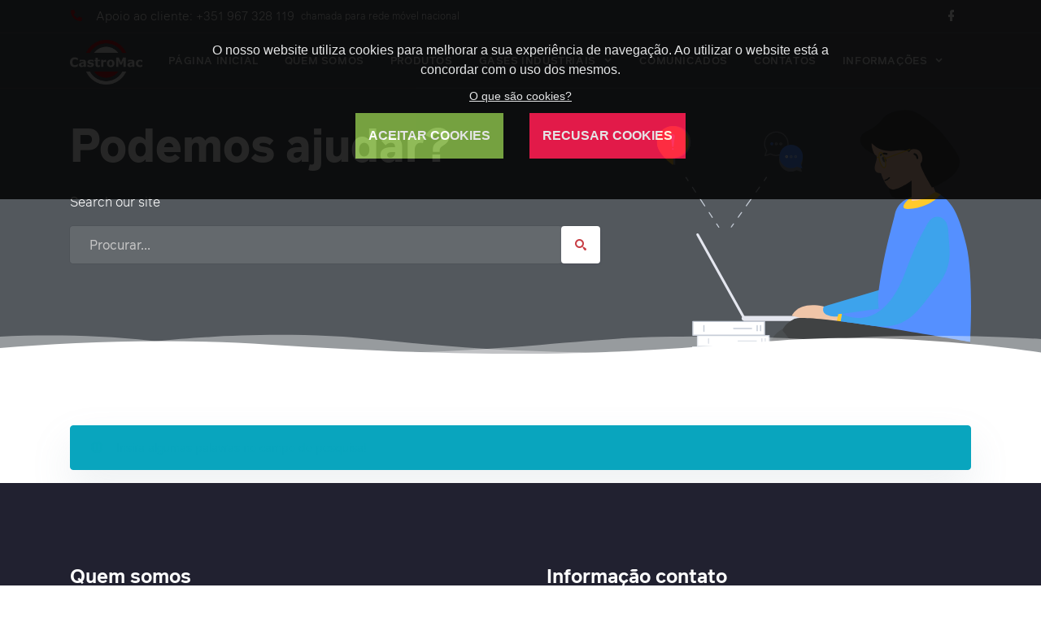

--- FILE ---
content_type: text/html; charset=UTF-8
request_url: https://castromac.pt/procurar/
body_size: 3248
content:
<!DOCTYPE html>
<html lang="pt">
<head>
<meta charset="utf-8">
<title>Podemos ajudar? - Castromac Lda</title>
<meta name="keywords" content="">
<meta name="description" content="">
<meta name="viewport" content="width=device-width, initial-scale=1">
<meta name="apple-mobile-web-app-capable" content="yes">
<meta name="dcterms.rights" content="Castromac Lda &copy; All Rights Reserved">
<meta name="robots" content="index">
<meta name="robots" content="follow">
<meta name="revisit-after" content="1 day">
<meta name="generator" content="Powered by CMS pro! v5.80">
<link rel="shortcut icon" href="https://castromac.pt/assets/favicon.ico" type="image/x-icon">
<link href="https://castromac.pt/view/front/themes/laguna/cache/master_main_ltr.css" rel="stylesheet" type="text/css">
<link href="https://castromac.pt/view/front/themes/laguna/plugins/cache/master_plugins_main_ltr.css" rel="stylesheet" type="text/css">
<link href="https://castromac.pt/view/front/themes/laguna/modules/cache/master_modules_main_ltr.css" rel="stylesheet" type="text/css">
<script type="text/javascript" src="https://castromac.pt/assets/jquery.js"></script>
<script type="text/javascript" src="https://castromac.pt/assets/global.js"></script>
<script type="text/javascript" src="https://castromac.pt/view/front/themes/laguna/plugins/cache/master_plugins_main.js"></script>
<script type="text/javascript" src="https://castromac.pt/view/front/themes/laguna/modules/cache/master_modules_main.js"></script>
</head>
<body class="page_procurar">
<header id="header">
  <div class="top-bar">
    <div class="wojo-grid">
      <div class="row align middle small horizontal gutters">
        <div class="columns">
          <div class="wojo small horizontal list">
            <div class="item align middle"><i class="icon primary phone"></i>
              <div class="content wojo white text">Apoio ao cliente: +351 967 328 119 &nbsp;</div>
              <p style="color:white;font-size:12px;">chamada para rede móvel nacional</p>
            </div>
          </div>
        </div>
        <div class="columns auto">
          <div class="wojo icons"> 
            <a class="white" href="https://www.facebook.com/castromac.pt/" ><i class="icon facebook"></i></a>
          </div>
        </div>
        
                
              </div>
    </div>
  </div>
  <div class="wojo-grid">
    <div class="bottom-bar">
      <div class="row align middle small horizontal gutters">
        <div class="columns phone mobile order-1">
          <a href="https://castromac.pt/" class="logo"><img src="https://castromac.pt/uploads/GFRCyeapCXmOJbtUmVKVaTPm.png" alt="Castromac Lda"></a>
        </div>
        <div class="columns auto screen-hide tablet-hide phone mobile order-3"> <a href="#" class="menu-mobile"><i class="icon large reorder"></i></a></div>
        <div class="columns auto mobile-100 phone-100 phone mobile order-4">
          <nav class="menu"><ul class="top-menu" id="main-menu">
<li class="nav-item" data-id="2"><a href="https://castromac.pt/" class="normal homepage"><strong>Página inicial</strong><small>Let's Start here</small></a></li>
<li class="nav-item" data-id="11"><a href="https://castromac.pt/pagina/quem-somos" class="normal"><strong>Quem somos</strong><small>Who are we</small></a></li>
<li class="nav-item" data-id="42"><a href="https://castromac.pt/pagina/produtos" class="normal"><strong>Produtos</strong><small>Produtos comercializados</small></a></li>
<li class="nav-item" data-id="91"><a href="#"><strong>Gases Industriais</strong><small>gases</small></a><ul class="menu-submenu">
<li class="nav-submenu-item" data-id="95"><a href="https://castromac.pt/pagina/gases-industrias" class="normal">Air liquide<small>produtos</small></a></li>
</ul>
</li>
<li class="nav-item" data-id="89"><a href="https://castromac.pt/pagina/comunicados" class="normal"><strong>Comunicados</strong><small>comunicados</small></a></li>
<li class="nav-item" data-id="1"><a href="https://castromac.pt/pagina/contatos" class="normal"><strong>Contatos</strong><small>Get in touch</small></a></li>
<li class="nav-item" data-id="92"><a href="#"><strong>Informações</strong><small>informacoes</small></a><ul class="menu-submenu">
<li class="nav-submenu-item" data-id="93"><a href="https://castromac.pt/pagina/termos" class="normal">Termos<small>termos</small></a></li>
<li class="nav-submenu-item" data-id="94"><a href="https://castromac.pt/pagina/privacidade" class="normal">Privacidade<small>privacidade</small></a></li>
</ul>
</li>
</ul>
</nav>
        </div>
        <div class="columns auto phone mobile order-2">
          <div class="wojo horizontal list" id="iconList">
                        
            <!--Show Login-->
                        <!--Show Login End-->
            
          </div>
        </div>
      </div>
    </div>
  </div>
</header>
<main>
          <div class="section" id="searchHero">
    <div class="wojo-grid">
      <div class="row align middle horizontal gutters">
        <div class="columns screen-60 tablet-60 mobile-100 phone-100">
          <h1 class="wojo white text">Podemos ajudar?</h1>
          <p class="wojo white text">Search our site</p>
          <form method="get" id="wojo_form" name="wojo_form" class="wojo form">
            <div class="wojo action transparent input">
              <input name="keyword" placeholder="Procurar..." type="text">
              <button class="wojo icon white button">
              <i class="find icon"></i>
              </button>
            </div>
          </form>
        </div>
        <div class="columns screen-40 tablet-40 mobile-hide phone-hide">
          <figure style="margin-bottom:-4rem">
            <img src="https://castromac.pt/view/front/themes/laguna/images/search-girl.svg" alt="Podemos ajudar?">
          </figure>
        </div>
      </div>
    </div>
    <figure class="wave">
      <svg preserveAspectRatio="none" xmlns="http://www.w3.org/2000/svg" viewBox="0 150 512 200" width="100%" height="100px">
        <path fill="#fff" d="M38.6 264.9S111.8 196 188 236.5c131.9 70.3 193.4-3.9 250.3-9.5 83-8.1 121.8 34 121.8 34v107l-521.4.3V264.9z" opacity=".4"/>
        <path fill="#fffefe" d="M-72 267s70.2-69.7 146.3-29.1c131.9 70.3 193.4-3.9 250.3-9.5 83-8.1 119.4 32.4 119.4 32.4v108.8l-516 .4V267z" opacity=".4"/>
        <path fill="#fff" d="M-72 302s94.3-90.3 204-54.7c139.7 45.4 190 12.3 250.3-9.5C472.9 205.1 560 311 560 311v74H-72v-83z"/>
      </svg>
    </figure>
  </div>
  <div class="wojo-grid">
        <div class="wojo info small icon message align middle"><i class="info sign icon"></i> <div class="content">Insira algumas palavras no campo de pesquisa!</div></div>      </div>
</main><!-- Footer -->
<footer>
  <div class="wrapper">
    <div class="wojo-grid">
      <div class="contents">
        <div class="row big gutters">
          <div class="columns mobile-100 phone-100">
            <h5 class="wojo white text underlined">Quem somos</h5>
            <p class="wojo small white very dimmed text">A Castromac Lda é uma referência nacional e está presente na cidade de Estarreja desde 2001. Com sede no Largo Dr. Egas Moniz, Pardilhó e armazém na Rua do Passal, Santiago, 20, Estarreja. A Castromac Lda tem forte presença em todo o distrito de Aveiro.</p>
            <a class="logo" href="https://castromac.pt"><img src="https://castromac.pt/uploads/GFRCyeapCXmOJbtUmVKVaTPm.png" alt="Castromac Lda" class="wojo image"></a></br>
          </div>
                    <div class="columns mobile-100 phone-100">
            <h5 class="wojo white text underlined">Informação contato</h5>
            <i class="icon home"></i>&nbsp;&nbsp;Largo Dr. Egas Moniz, 3860-465 Pardilhó, Estarreja</a></br>
            <i class="icon email"></i>&nbsp;&nbsp;geral@castromac.pt</a></br>
            <i class="icon phone"></i>&nbsp;&nbsp;+351 967 238 119 chamada para rede móvel nacional</a></br></br></br>
            <p class="wojo small dimmed white text">Acompanhe as nossas notícias</p>
            <form id="wojo_form_newsletter" name="wojo_form_newsletter" method="post" class="wojo form">
              <div class="wojo transparent input">
                <input type="email" name="email" placeholder="Email">
              </div>
              <div class="wojo small divider"></div>
              <button type="button" data-url="plugins_/newsletter" data-hide="true" data-action="processNewsletter" name="dosubmit" class="wojo primary fluid right button">Submeter<i class="icon long right arrow"></i></button>
            </form>
          </div>
        </div>
      </div>
    </div>
    <div class="copyright">
      <div class="wojo-grid">
        <div class="row align middle">
          <div class="columns phone-100">Copyright &copy;2026 Castromac Lda</div>
          <div class="columns auto phone-100">
            <a href="https://castromac.pt" class="wojo small simple icon button"><i class="icon home"></i></a>
            <a href="//validator.w3.org/check/referer" target="_blank" class="wojo small simple icon button"><i class="icon html5"></i></a>
            <a href="https://castromac.pt/sitemap/" class="wojo small simple icon button"><i class="icon apps"></i></a>
            <a href="https://castromac.pt/rss.php" class="wojo small simple icon button"><i class="icon rss"></i></a>
          </div>
        </div>
      </div>
    </div>
    <div class="copyright">
      <div class="wojo-grid">
        <div class="row align middle">
            <a href="https://iddigital.pt"><img src="/iddigital.pt/logo.svg" alt="ID Digital" style="width:125px;height:35px;"></a>
        </div>
    </div>    
  </div>
</div>    
</footer>
<a href="#" id="back-to-top" title="Back to top"><i class="icon long arrow up"></i></a>
<script type="text/javascript" src="https://castromac.pt/view/front/themes/laguna/js/master.js"></script>
<script type="text/javascript"> 
// <![CDATA[  
$(document).ready(function() {
    $.Master({
		url: "https://castromac.pt/view/front",
		surl: "https://castromac.pt",
        weekstart: 1,
		ampm: 0,
		loginCheck: 0,
        lang: {
            monthsFull: [ "janeiro","fevereiro","março","abril","maio","junho","julho","agosto","setembro","outubro","novembro","dezembro" ],
            monthsShort: [ "jan.","fev.","mar.","abr.","mai.","jun.","jul.","ago.","set.","out.","nov.","dez." ],
            weeksFull: [ "domingo","segunda-feira","terça-feira","quarta-feira","quinta-feira","sexta-feira","sábado" ],
            weeksShort: [ "domingo","segunda","terça","quarta","quinta","sexta","sábado" ],
			weeksMed: [ "domingo","segunda","terça","quarta","quinta","sexta","sábado" ],
            button_text: "Procurar ...",
            empty_text: "Sem ficheiro ...",
			sel_pic: "Escolha a imagem",
			canBtn: "Cancelar",
        }
    });
	    $("body").acceptCookies({
        position: 'top',
        notice: 'O nosso website utiliza cookies para melhorar a sua experiência de navegação. Ao utilizar o website está a concordar com o uso dos mesmos.',
        accept: 'ACEITAR COOKIES',
        decline: 'RECUSAR COOKIES',
        decline_t: 'In doing so you will be redirected. Do you wish to proceed?',
        whatc: 'O que são cookies?'
    });
	});
// ]]>
</script>
</body></html>

--- FILE ---
content_type: text/css
request_url: https://castromac.pt/view/front/themes/laguna/cache/master_main_ltr.css
body_size: 403688
content:
:root{ --body-color:#636b72; --body-bg-color:white; --primary-color:#bf1c24; --primary-color-hover:#bf1c24; --primary-color-active:#bf1c24; --primary-color-inverted:#e9fcf3; --primary-color-shadow:rgba(24, 171, 99, 0.35); --secondary-color:#343a40; --secondary-color-hover:#343a40; --secondary-color-active:#343a40; --secondary-color-inverted:#ecf0f8; --secondary-color-shadow:rgba(28, 40, 73, 0.35); --positive-color:#00c9a7; --positive-color-hover:#009e84; --positive-color-active:#009e84; --positive-color-inverted:#e5fffb; --positive-color-shadow:rgba(0, 201, 167, 0.35); --negative-color:#ed4c78; --negative-color-hover:rgba(237, 76, 120, 0.35); --negative-color-active:rgba(237, 76, 120, 0.35); --negative-color-inverted:rgba(237, 76, 120, 0.35); --negative-color-shadow:rgba(237, 76, 120, 0.35); --alert-color:#f5ca99; --alert-color-hover:rgba(245, 202, 153, 0.35); --alert-color-active:rgba(245, 202, 153, 0.35); --alert-color-inverted:rgba(245, 202, 153, 0.35); --alert-color-shadow:rgba(245, 202, 153, 0.35); --info-color:#09a5be; --info-color-hover:rgba(9, 165, 190, 0.35); --info-color-active:rgba(9, 165, 190, 0.35); --info-color-inverted:rgba(9, 165, 190, 0.35); --info-color-shadow:rgba(9, 165, 190, 0.35); --light-color:#f8f9fa; --light-color-hover:rgba(248, 249, 250, 0.35); --light-color-active:rgba(248, 249, 250, 0.35); --light-color-inverted:rgba(248, 249, 250, 0.35); --light-color-shadow:rgba(248, 249, 250, 0.35); --dark-color:#343a40; --dark-color-hover:rgba(52, 58, 64, 0.1); --dark-color-active:rgba(52, 58, 64, 0.1); --dark-color-shadow:rgba(52, 58, 64, 0.1); --dark-color-inverted:rgba(52, 58, 64, 0.1); --black-color:#000; --white-color:#fff; --shadow-color:rgba(136, 152, 170, .15); --grey-color:#818181; --grey-color-100:#f2f2f2; --grey-color-300:#d5d5d5; --grey-color-500:#b9b9b9; --grey-color-700:#9d9d9d}:root{ --gutter:2rem; --gutter-compensation:-2rem; --padding:1rem; --margin:1rem; --grid:400px; --transparent:transparent; --radius:.250rem; --font-family-sans-serif:-apple-system, BlinkMacSystemFont, "Segoe UI", Roboto, "Helvetica Neue", Arial, sans-serif, "Apple Color Emoji", "Segoe UI Emoji", "Segoe UI Symbol"; --font-family-monospace:SFMono-Regular, Menlo, Monaco, Consolas, "Liberation Mono", "Courier New", monospace}*,*::before,*::after{box-sizing:border-box}::selection{color:#fff;background-color:var(--primary-color)}.primary ::selection{color:var(--primary-color);background-color:#fff }.secondary ::selection{color:var(--secondary-color);background-color:#fff }html{font-family:sans-serif;line-height:1.15;-webkit-text-size-adjust:100%;-ms-text-size-adjust:100%;-ms-overflow-style:scrollbar;-webkit-tap-highlight-color:transparent} @-ms-viewport{ width:device-width}.scrollbox{scrollbar-width:thin;scrollbar-color:var(--primary-color) var(--grey-color-300)} .scrollbox::-webkit-scrollbar{ width:12px} .scrollbox::-webkit-scrollbar-track{ background:var(--primary-color-inverted)} .scrollbox::-webkit-scrollbar-thumb{ background-color:var(--primary-color); border-radius:1rem; border:3px solid var(--grey-color-300)}article,aside,dialog,figcaption,figure,footer,header,hgroup,main,nav,section{display:block}video{width:100%;height:auto}audio:not([controls]){display:none !important;height:0}[hidden]{display:none}a:focus{outline:thin dotted}a:active,a:hover{outline:0}h1,h2,h3,h4,h5,h6,p{font-family:inherit;margin:0 0 1rem 0}p:last-child{margin:0}abbr[title]{border-bottom:1px dotted}b,strong{font-weight:bold}dfn{font-style:italic}mark{background:var(--alert-color);color:var(--black-color)}code,kbd,pre,samp{font-family:Monaco, Menlo, Consolas, "Courier New", monospace}pre{white-space:pre;white-space:pre-wrap;word-wrap:break-word}blockquote{color:#000;padding:2rem;border-radius:.250rem;margin:0 0 2rem 0;position:relative;background:#fff;border-left:4px solid var(--primary-color);box-shadow:0 23px 49px 0 var(--shadow-color)}blockquote p{font-style:italic;color:#000}abbr[title],abbr[data-original-title]{-webkit-text-decoration:underline dotted;text-decoration:underline dotted;cursor:help;border-bottom:0}address{margin-bottom:1rem;font-style:normal;line-height:inherit}.clip{overflow:hidden;white-space:nowrap;text-overflow:ellipsis}.overflow{overflow:hidden}small{font-size:80%}sub,sup{font-size:75%;line-height:0;position:relative;vertical-align:baseline}sup{top:-0.5em}sub{bottom:-0.25em}cite{font-style:normal}img{border:0 none;vertical-align:top;width:auto;max-width:100%;max-height:auto}svg:not(:root){overflow:hidden}figure{margin:0;line-height:0;position:relative}fieldset{border:1px solid silver;margin:0;padding:.35em .625em .75em}legend{border:0;padding:0}.clearfix:after{content:".";display:block;height:0;clear:both;visibility:hidden}.video{height:0;margin-bottom:0.88889rem;overflow:hidden;padding-bottom:67.5%;padding-top:1.38889rem;position:relative}.video.widescreen{padding-bottom:56.34%}.video.vimeo{padding-top:0}.video iframe,.video object,.video embed,.video video{height:100%;left:0;position:absolute;top:0;width:100%}.inline.flex{display:inline-flex}.flex{display:flex}.fcolumn{flex-direction:column}.fwrap{flex-wrap:wrap}.block{display:block}.not-allowed{cursor:not-allowed}.left.aligned{text-align:left}.center.aligned{text-align:center}.right.aligned{text-align:right}.show-all{display:inherit}.hide-all{display:none}.hidden{visibility:hidden}.visible{visibility:visible}.relative{position:relative}.absolute{position:absolute}input,button,select,optgroup,textarea{margin:0;font-family:inherit;font-size:inherit;line-height:inherit}input:focus{outline-offset:0}:focus{outline:-webkit-focus-ring-color auto 0}button,input{overflow:visible}button,select{text-transform:none}button,html [type="button"],[type="reset"],[type="submit"]{-webkit-appearance:button} button::-moz-focus-inner, input::-moz-focus-inner, [type="button"]::-moz-focus-inner, [type="reset"]::-moz-focus-inner, [type="submit"]::-moz-focus-inner{ padding:0; border-style:none; border:0}input[type="radio"],input[type="checkbox"]{box-sizing:border-box;padding:0}input[type="date"],input[type="time"],input[type="datetime-local"],input[type="month"]{-webkit-appearance:listbox}.h200{height:200px}.h300{height:300px}.h350{height:350px}.h400{height:400px}.h500{height:500px}.hp100{height:100%}.w50{width:50%}.w25{width:25%}.w75{width:75%}.w100{width:100%}.mw-50{max-width:50%!important}.mw-75{max-width:75%!important}.fvh{height:100vh}.pt{top:0}.pb{bottom:0}.pl{left:0}.pr{right:0}.pbn1{bottom:-1rem}.pbn2{bottom:-2rem}.pbn3{bottom:-3rem}.zin1{z-index:-1}.zi1{z-index:1}.zi2{z-index:2}.zi3{z-index:3}.zi4{z-index:4}.zi5{z-index:5}.mb1{margin-bottom:1rem}.mb2{margin-bottom:2rem}.mb3{margin-bottom:3rem}.mb4{margin-bottom:4rem}.mb5{margin-bottom:5rem}.mt3{margin-top:3rem}.mt4{margin-top:4rem}.mt5{margin-top:5rem}.ml3{margin-left:3rem}.ml4{margin-left:4rem}.ml5{margin-left:5rem}.mr3{margin-right:3rem}.mr4{margin-right:4rem}.mr5{margin-right:5rem}.mbn3{margin-bottom:-3rem}.mbn4{margin-bottom:-4rem}.mbn5{margin-bottom:-5rem}.mtn3{margin-top:-3rem}.mtn4{margin-top:-4rem}.mtn5{margin-top:-5rem}.mln3{margin-left:-3rem}.mln4{margin-left:-4rem}.mln5{margin-left:-5rem}.mrn3{margin-right:-3rem}.mrn4{margin-right:-4rem}.mrn5{margin-right:-5rem}.fullsvg{position:absolute;width:100%;bottom:0;left:0;z-index:1}html.ios{overflow-x:hidden;-webkit-overflow-scrolling:touch}html.ios,html.ios body{height:initial}body{margin:0;padding:0;font-family:-apple-system, BlinkMacSystemFont, "Segoe UI", Roboto, "Helvetica Neue", Arial, sans-serif, "Apple Color Emoji", "Segoe UI Emoji", "Segoe UI Symbol";font-size:16px;font-weight:400;line-height:1.5;color:var(--body-color);text-align:left;background-color:var(--white-color)}.wojo-grid{width:auto;max-width:1140px;margin:0 auto;padding-right:var(--padding);padding-left:var(--padding)}.wojo.mason,.wojo.mason.three{-webkit-column-count:3;column-count:3;-webkit-column-gap:2rem;column-gap:2rem;counter-reset:item-counter}.wojo.mason.two{-webkit-column-count:2;column-count:2;-webkit-column-gap:2rem;column-gap:2rem;counter-reset:item-counter}.wojo.mason.four{-webkit-column-count:4;column-count:4;-webkit-column-gap:2rem;column-gap:2rem;counter-reset:item-counter}.wojo.mason.five{-webkit-column-count:5;column-count:5;-webkit-column-gap:2rem;column-gap:2rem;counter-reset:item-counter}.wojo.mason.grid{-webkit-column-count:8;column-count:8;-webkit-column-gap:2rem;column-gap:1rem;counter-reset:item-counter}.wojo.mason > .item,.wojo.mason.two > .item,.wojo.mason.four > .item,.wojo.mason.five > .item,.wojo.mason.three > .item{display:inline-flex;width:100%;break-inside:avoid;margin-bottom:2rem}.wojo.mason.grid > .item{display:inline-block;width:100%;margin-bottom:1rem;break-inside:avoid}.wojo.mason > .item > .card{position:static}.wojo.mason.loading{position:relative;cursor:default;pointer-events:none}.wojo.mason.loading::before{position:absolute;content:'';top:0%;left:0%;background:rgba(255, 255, 255, 0.8);width:100%;height:100%;z-index:100}.wojo.mason.loading:after{position:absolute;content:'';top:50%;left:50%;margin:-1.5em 0em 0em -1.5em;width:3em;height:3em;-webkit-animation:form-spin 0.6s linear;animation:form-spin 0.6s linear;-webkit-animation-iteration-count:infinite;animation-iteration-count:infinite;border-radius:500rem;border-color:rgba(0,0,0,.5) rgba(0, 0, 0, 0.1) rgba(0, 0, 0, 0.1) rgba(0, 0, 0, 0.1);border-style:solid;border-width:0.2em;box-shadow:0px 0px 0px 1px rgba(255, 255, 255, 0);visibility:visible;z-index:101}@-webkit-keyframes segment-spin{ from{ -webkit-transform:rotate(0deg); transform:rotate(0deg)} to{ -webkit-transform:rotate(360deg); transform:rotate(360deg)}}@keyframes segment-spin{ from{ -webkit-transform:rotate(0deg); transform:rotate(0deg)} to{ -webkit-transform:rotate(360deg); transform:rotate(360deg)}}.full.padding{padding:var(--padding)}.full.big.padding{ padding:calc(var(--padding) * 2)}.full.large.padding{ padding:calc(var(--padding) * 3)}.full.small.padding{padding:calc(var(--padding) / 2)}.vertical.padding{padding:var(--padding) 0}.horizontal.padding{padding:0 var(--padding)}.small.vertical.padding{padding:calc(var(--padding) / 2) 0}.small.horizontal.padding{padding:0 calc(var(--padding) / 2)}.small.top.padding{padding-top:calc(var(--padding) / 2)}.small.bottom.padding{padding-bottom:calc(var(--padding) / 2)}.small.left.padding{padding-left:calc(var(--padding) / 2)}.small.right.padding{padding-right:calc(var(--padding) / 2)}.right.padding{padding-right:var(--padding)}.left.padding{padding-left:var(--padding)}.top.padding{padding-top:var(--padding)}.bottom.padding{padding-bottom:var(--padding)}.big.vertical.padding{ padding:calc(var(--padding) * 2) 0}.big.horizontal.padding{ padding:0 calc(var(--padding) * 2)}.big.top.padding{ padding-top:calc(var(--padding) * 2)}.big.bottom.padding{ padding-bottom:calc(var(--padding) * 2)}.big.left.padding{ padding-left:calc(var(--padding) * 2)}.big.right.padding{ padding-right:calc(var(--padding) * 2)}.large.vertical.padding{ padding:calc(var(--padding) * 3) 0}.large.horizontal.padding{ padding:0 calc(var(--padding) * 3)}.large.top.padding{ padding-top:calc(var(--padding) * 3)}.large.bottom.padding{ padding-bottom:calc(var(--padding) * 3)}.large.left.padding{ padding-left:calc(var(--padding) * 3)}.large.right.padding{ padding-right:calc(var(--padding) * 3)}.full.margin{margin:var(--margin)}.full.big.margin{ margin:calc(var(--margin) * 2)}.full.large.margin{ margin:calc(var(--margin) * 3)}.vertical.margin{margin:var(--margin) 0}.horizontal.margin{margin:0 var(--margin)}.full.small.margin{margin:calc(var(--margin) / 2)}.small.vertical.margin{margin:calc(var(--margin) / 2) 0}.small.horizontal.margin{margin:0 calc(var(--margin) / 2)}.small.top.margin{margin-top:calc(var(--margin) / 2)}.small.bottom.margin{margin-bottom:calc(var(--margin) / 2)}.small.left.margin{margin-left:calc(var(--margin) / 2)}.small.right.margin{margin-right:calc(var(--margin) / 2)}.right.margin{margin-right:var(--margin)}.left.margin{margin-left:var(--margin)}.top.margin{margin-top:var(--margin)}.bottom.margin{margin-bottom:var(--margin)}.big.vertical.margin{ margin:calc(var(--margin) * 2) 0}.big.horizontal.margin{ margin:0 calc(var(--margin) * 2)}.big.top.margin{ margin-top:calc(var(--margin) * 2)}.big.bottom.margin{ margin-bottom:calc(var(--margin) * 2)}.big.left.margin{ margin-left:calc(var(--margin) * 2)}.big.right.margin{ margin-right:calc(var(--margin) * 2)}.large.vertical.margin{ margin:calc(var(--margin) * 3) 0}.large.horizontal.margin{ margin:0 calc(var(--margin) * 3)}.large.top.margin{ margin-top:calc(var(--margin) * 3)}.large.bottom.margin{ margin-bottom:calc(var(--margin) * 3)}.large.left.margin{ margin-left:calc(var(--margin) * 3)}.large.right.margin{ margin-right:calc(var(--margin) * 3)}.align.center{justify-content:center}.align.end{justify-content:flex-end}.align.spaced{justify-content:space-between}.align.around{justify-content:space-around}.align.top{align-items:flex-start}.align.bottom{align-items:flex-end}.align.middle{align-items:center}.align.stretch{align-items:stretch}.align.self.top{align-self:flex-start}.align.self.bottom{align-self:flex-end}.align.self.middle{-ms-grid-row-align:center;align-self:center}.align.self.stretch{-ms-grid-row-align:stretch;align-self:stretch}.row{display:flex;flex-flow:row wrap}.row.gutters{margin-left:var(--gutter-compensation)}.row.mini.gutters{margin-left:calc(var(--gutter-compensation) / 4)}.row.small.gutters{margin-left:calc(var(--gutter-compensation) / 2)}.row.big.gutters{ margin-left:calc(var(--gutter-compensation) * 2)}.row.large.gutters{ margin-left:calc(var(--gutter-compensation) * 3)}.row.vertical.gutters{margin-left:0}.row.gutters > .columns{padding-left:var(--gutter);margin-bottom:var(--gutter)}.row.mini.gutters > .columns{padding-left:calc(var(--gutter) / 4);margin-bottom:calc(var(--gutter) / 4)}.row.small.gutters > .columns{padding-left:calc(var(--gutter) / 2);margin-bottom:calc(var(--gutter) / 2)}.row.big.gutters > .columns{ padding-left:calc(var(--gutter) * 2); margin-bottom:calc(var(--gutter) * 2)}.row.large.gutters > .columns{ padding-left:calc(var(--gutter) * 3); margin-bottom:calc(var(--gutter) * 3)}.row.horizontal.gutters > .columns{margin-bottom:0}.row.vertical.gutters > .columns{padding-left:0;padding-right:0}.row.gutters > .columns.divider::after{position:absolute;top:10%;left:2rem;height:80%;border-left:1px solid var(--grey-color-300);content:""}.row .columns{flex:1 1 0px;min-width:0}.row .columns.auto{flex:0 0 auto;width:auto;max-width:none;white-space:nowrap}.row.grid{flex-direction:row;flex-wrap:wrap}.row.grid > .columns{flex:0 1 auto;-ms-grid-row-align:auto;align-self:auto}.row.divided.grid .columns > .item{border-bottom:1px solid var(--grey-color-300);display:flex;flex-flow:row wrap;align-items:center}.row.divided.grid .columns > .item > .columns{flex:1 1 0px;min-width:0;padding:0.750em;white-space:nowrap}.row.divided.grid .columns > .item > .columns.auto{flex:0 0 auto;width:auto;max-width:none;white-space:nowrap}@media screen and (min-width:64.063em){.row .columns.screen-100{flex:0 0 100%;max-width:100%}.row .columns.screen-90{flex:0 0 90%;max-width:90%}.row .columns.screen-80{flex:0 0 80%;max-width:80%}.row .columns.screen-75{flex:0 0 75%;max-width:75%}.row .columns.screen-70{flex:0 0 70%;max-width:70%}.row .columns.screen-60{flex:0 0 60%;max-width:60%}.row .columns.screen-50{flex:0 0 50%;max-width:50%}.row .columns.screen-40{flex:0 0 40%;max-width:40%}.row .columns.screen-33{flex:0 0 calc(100% / 3);max-width:calc(100% / 3)}.row .columns.screen-30{flex:0 0 30%;max-width:30%}.row .columns.screen-25{flex:0 0 25%;max-width:25%}.row .columns.screen-20{flex:0 0 20%;max-width:20%}.row .columns.screen-15{flex:0 0 15%;max-width:15%}.row .columns.screen-10{flex:0 0 10%;max-width:10%}.row .columns.screen.offset-90{margin-left:90%}.row .columns.screen.offset-80{margin-left:80%}.row .columns.screen.offset-70{margin-left:70%}.row .columns.screen.offset-60{margin-left:60%}.row .columns.screen.offset-50{margin-left:50%}.row .columns.screen.offset-40{margin-left:40%}.row .columns.screen.offset-30{margin-left:30%}.row .columns.screen.offset-20{margin-left:20%}.row .columns.screen.offset-10{margin-left:10%}.row.grid.screen-1 > .columns{flex:0 0 100%;max-width:100%}.row.grid.screen-2 > .columns{flex:0 0 50%;max-width:50%}.row.grid.screen-3 > .columns{flex:0 0 Calc(100% / 3);max-width:Calc(100% / 3)}.row.grid.screen-4 > .columns{flex:0 0 25%;max-width:25%}.row.grid.screen-5 > .columns{flex:0 0 20%;max-width:20%}.row.grid.screen-6 > .columns{flex:0 0 Calc(100% / 6);max-width:Calc(100% / 6)}.row.grid.screen-7 > .columns{flex:0 0 Calc(100% / 7);max-width:Calc(100% / 7)}.row.grid.screen-8 > .columns{flex:0 0 12.5%;max-width:12.5%}.screen.order-1{order:1}.screen.order-2{order:2}.screen.order-3{order:3}.screen.order-4{order:4}.screen.order-5{order:5}.screen.order-6{order:6}.screen.left.aligned{text-align:left}.screen.center.aligned{text-align:center}.screen.right.aligned{text-align:right}.screen-hide{display:none!important}}@media screen and (min-width:48em) and (max-width:64em) and (orientation :landscape){.row .columns.tablet-100{flex:0 0 100%;max-width:100%}.row .columns.tablet-90{flex:0 0 90%;max-width:90%}.row .columns.tablet-80{flex:0 0 80%;max-width:80%}.row .columns.tablet-75{flex:0 0 75%;max-width:75%}.row .columns.tablet-70{flex:0 0 70%;max-width:70%}.row .columns.tablet-60{flex:0 0 60%;max-width:60%}.row .columns.tablet-50{flex:0 0 50%;max-width:50%}.row .columns.tablet-40{flex:0 0 40%;max-width:40%}.row .columns.tablet-33{flex:0 0 calc(100% / 3);max-width:calc(100% / 3)}.row .columns.tablet-30{flex:0 0 30%;max-width:30%}.row .columns.tablet-25{flex:0 0 25%;max-width:25%}.row .columns.tablet-20{flex:0 0 20%;max-width:20%}.row .columns.tablet-15{flex:0 0 15%;max-width:15%}.row .columns.tablet-10{flex:0 0 10%;max-width:10%}.row .columns.tablet-auto{flex:0 0 auto;width:auto;max-width:none;white-space:nowrap}.row .columns.tablet.offset-90{margin-left:90%}.row .columns.tablet.offset-80{margin-left:80%}.row .columns.tablet.offset-70{margin-left:70%}.row .columns.tablet.offset-60{margin-left:60%}.row .columns.tablet.offset-50{margin-left:50%}.row .columns.tablet.offset-40{margin-left:40%}.row .columns.tablet.offset-30{margin-left:30%}.row .columns.tablet.offset-20{margin-left:20%}.row .columns.tablet.offset-10{margin-left:10%}.row.grid.tablet-1 > .columns{flex:0 0 100%;max-width:100%}.row.grid.tablet-2 > .columns{flex:0 0 50%;max-width:50%}.row.grid.tablet-3 > .columns{flex:0 0 Calc(100% / 3);max-width:Calc(100% / 3)}.row.grid.tablet-4 > .columns{flex:0 0 25%;max-width:25%}.row.grid.tablet-5 > .columns{flex:0 0 20%;max-width:20%}.row.grid.tablet-6 > .columns{flex:0 0 Calc(100% / 6);max-width:Calc(100% / 6)}.row.grid.tablet-7 > .columns{flex:0 0 Calc(100% / 7);max-width:Calc(100% / 7)}.row.grid.tablet-8 > .columns{flex:0 0 12.5%;max-width:12.5%}.tablet.order-1{order:1}.tablet.order-2{order:2}.tablet.order-3{order:3}.tablet.order-4{order:4}.tablet.order-5{order:5}.tablet.order-6{order:6}.tablet-left-aligned{text-align:left}.tablet-center-aligned{text-align:center}.tablet-right-aligned{text-align:right}.tablet-hide{display:none!important}}@media screen and (max-width:48.063em){.row.mobile.fluid > .columns,.row .columns.mobile-100{flex:0 0 100%;max-width:100%}.row .columns.mobile-90{flex:0 0 90%;max-width:90%}.row .columns.mobile-80{flex:0 0 80%;max-width:80%}.row .columns.mobile-75{flex:0 0 75%;max-width:75%}.row .columns.mobile-70{flex:0 0 70%;max-width:70%}.row .columns.mobile-60{flex:0 0 60%;max-width:60%}.row .columns.mobile-50{flex:0 0 50%;max-width:50%}.row .columns.mobile-40{flex:0 0 40%;max-width:40%}.row .columns.mobile-33{flex:0 0 calc(100% / 3);max-width:calc(100% / 3)}.row .columns.mobile-30{flex:0 0 30%;max-width:30%}.row .columns.mobile-25{flex:0 0 25%;max-width:25%}.row .columns.mobile-20{flex:0 0 20%;max-width:20%}.row .columns.mobile-15{flex:0 0 15%;max-width:15%}.row .columns.mobile-10{flex:0 0 10%;max-width:10%}.row .columns.mobile-auto{flex:0 0 auto;width:auto;max-width:none;white-space:nowrap}.row.grid.mobile-1 > .columns{flex:0 0 100%;max-width:100%}.row.grid.mobile-2 > .columns{flex:0 0 50%;max-width:50%}.row.grid.mobile-3 > .columns{flex:0 0 Calc(100% / 3);max-width:Calc(100% / 3)}.row.grid.mobile-4 > .columns{flex:0 0 25%;max-width:25%}.row.grid.mobile-5 > .columns{flex:0 0 20%;max-width:20%}.row.grid.mobile-6 > .columns{flex:0 0 Calc(100% / 6);max-width:Calc(100% / 6)}.row.grid.mobile-7 > .columns{flex:0 0 Calc(100% / 7);max-width:Calc(100% / 7)}.row.grid.mobile-8 > .columns{flex:0 0 12.5%;max-width:12.5%}.mobile.order-1{order:1}.mobile.order-2{order:2}.mobile.order-3{order:3}.mobile.order-4{order:4}.mobile.order-5{order:5}.mobile.order-6{order:6}.mobile-left-aligned{text-align:left}.mobile-center-aligned{text-align:center}.mobile-right-aligned{text-align:right}.mobile-hide{display:none!important}.wojo.mason,.wojo.mason.five,.wojo.mason.four,.wojo.mason.three,.wojo.mason.two{-webkit-column-count:2;column-count:2}.wojo.mason.grid{-webkit-column-count:5;column-count:5}}@media screen and (max-width:30em){.row.phone.fluid > .columns,.row .columns.phone-100,.row.grid[class*="screen-"] > .columns{flex:0 0 100%;max-width:100%}.row .columns.phone-90{flex:0 0 90%;max-width:90%}.row .columns.phone-80{flex:0 0 80%;max-width:80%}.row .columns.phone-75{flex:0 0 75%;max-width:75%}.row .columns.phone-70{flex:0 0 70%;max-width:70%}.row .columns.phone-60{flex:0 0 60%;max-width:60%}.row .columns.phone-50{flex:0 0 50%;max-width:50%}.row .columns.phone-40{flex:0 0 40%;max-width:40%}.row .columns.phone-33{flex:0 0 calc(100% / 3);max-width:calc(100% / 3)}.row .columns.phone-30{flex:0 0 30%;max-width:30%}.row .columns.phone-25{flex:0 0 25%;max-width:25%}.row .columns.phone-20{flex:0 0 20%;max-width:20%}.row .columns.phone-15{flex:0 0 15%;max-width:15%}.row .columns.phone-10{flex:0 0 10%;max-width:10%}.row.grid.phone-1 > .columns{flex:0 0 100%;max-width:100%}.row.grid.phone-2 > .columns{flex:0 0 50%;max-width:50%}.row.grid.phone-3 > .columns{flex:0 0 Calc(100% / 3);max-width:Calc(100% / 3)}.row.grid.phone-4 > .columns{flex:0 0 25%;max-width:25%}.row.grid.phone-5 > .columns{flex:0 0 20%;max-width:20%}.row.grid.phone-6 > .columns{flex:0 0 Calc(100% / 6);max-width:Calc(100% / 6)}.row.grid.phone-7 > .columns{flex:0 0 Calc(100% / 7);max-width:Calc(100% / 7)}.row.grid.phone-8 > .columns{flex:0 0 12.5%;max-width:12.5%}.phone.order-1{order:1}.phone.order-2{order:2}.phone.order-3{order:3}.phone.order-4{order:4}.phone.order-5{order:5}.phone.order-6{order:6}.phone-left-aligned{text-align:left}.phone-center-aligned{text-align:center}.phone-right-aligned{text-align:right}.phone-hide{display:none!important}.wojo.mason,.wojo.mason.five,.wojo.mason.four,.wojo.mason.three,.wojo.mason.two,.wojo.mason.grid{-webkit-column-count:1;column-count:1}}#debug-panel{opacity:0.9;position:fixed;bottom:0;left:0;z-index:2000;width:100%}#debug-panel .debug-wrapper{padding:0px .875em;background-color:#2A2A2E;border:1px solid rgba(0,0,0,0.2);border-bottom:0;margin:0px auto 0px auto}#debug-panel .debug-wrapper .legend{background-color:#0C0C0D;padding:.25em;border:1px solid rgba(0,0,0,0.2);width:auto;margin-top:-1.25em}#debug-panel a{text-decoration:none;color:rgba(255,255,255,0.5);font-size:.875rem;margin:0 .25em;line-height:1}#debug-panel .debug-wrapper .legend span{color:#999;font-weight:300}#debug-panel .items{padding:10px;height:200px;overflow-y:auto;padding-top:1em;font-size:13px;color:#888;font-family:Monaco, Menlo, Consolas, "Courier New", monospace}#debug-panel pre{color:rgba(255,255,255,0.5);background-color:rgba(255,255,255,0.1);padding:.25rem}#debug-panel a.clear_session{color:#E91E63;opacity:1;margin-left:.5em;display:inline-block}#debug-panel #contentQueries{color:#DB7DE9}#debug-panel .checkbox{font-size:14px;line-height:1em;padding-left:.5em}.animate{-webkit-animation-duration:.8s;-webkit-animation-fill-mode:both;animation-duration:.8s;animation-fill-mode:both}.infinite{-webkit-animation-iteration-count:infinite;animation-iteration-count:infinite}.pulsate{-webkit-animation-name:pulsate;animation-name:pulsate;-webkit-transform-origin:center;transform-origin:center} @-webkit-keyframes pulsate{ 0%{ -webkit-animation-timing-function:cubic-bezier(0.25, 0.46, 0.45, 0.94); animation-timing-function:cubic-bezier(0.25, 0.46, 0.45, 0.94); -webkit-transform:scale3d(1, 1, 1); transform:scale3d(1, 1, 1)} 50%{ -webkit-transform:scale3d(0.8, 0.8, 0.8); transform:scale3d(0.8, 0.8, 0.8)} 100%{ -webkit-animation-timing-function:cubic-bezier(0.895, 0.03, 0.685, 0.22); animation-timing-function:cubic-bezier(0.895, 0.03, 0.685, 0.22); -webkit-transform:scale3d(1, 1, 1); transform:scale3d(1, 1, 1)}} @keyframes pulsate{ 0%{ -webkit-animation-timing-function:cubic-bezier(0.25, 0.46, 0.45, 0.94); animation-timing-function:cubic-bezier(0.25, 0.46, 0.45, 0.94); -webkit-transform:scale3d(1, 1, 1); transform:scale3d(1, 1, 1)} 50%{ -webkit-transform:scale3d(0.8, 0.8, 0.8); transform:scale3d(0.8, 0.8, 0.8)} 100%{ -webkit-animation-timing-function:cubic-bezier(0.895, 0.03, 0.685, 0.22); animation-timing-function:cubic-bezier(0.895, 0.03, 0.685, 0.22); -webkit-transform:scale3d(1, 1, 1); transform:scale3d(1, 1, 1)}}.blink{-webkit-animation-name:blink;animation-name:blink;-webkit-animation-timing-function:cubic-bezier(0.42, 0, 0.58, 1);animation-timing-function:cubic-bezier(0.42, 0, 0.58, 1);-webkit-animation-duration:1s;animation-duration:1s} @-webkit-keyframes blink{ 0%{ opacity:1} 25%{ opacity:0} 50%{ opacity:1} 75%{ opacity:0} 100%{ opacity:1}} @keyframes blink{ 0%{ opacity:1} 25%{ opacity:0} 50%{ opacity:1} 75%{ opacity:0} 100%{ opacity:1}}.hitLeft{-webkit-animation-name:hitLeft;animation-name:hitLeft;-webkit-backface-visibility:hidden;backface-visibility:hidden} @-webkit-keyframes hitLeft{ 0%{ -webkit-animation-timing-function:cubic-bezier(0.23, 1, 0.32, 1); animation-timing-function:cubic-bezier(0.23, 1, 0.32, 1); -webkit-transform:translateX(0); transform:translateX(0)} 40%{ -webkit-animation-timing-function:cubic-bezier(0.47, 0, 0.745, 0.715); animation-timing-function:cubic-bezier(0.47, 0, 0.745, 0.715); -webkit-transform:translateX(20px) rotate(4deg); transform:translateX(20px) rotate(4deg)}} @keyframes hitLeft{ 0%{ -webkit-animation-timing-function:cubic-bezier(0.23, 1, 0.32, 1); animation-timing-function:cubic-bezier(0.23, 1, 0.32, 1); -webkit-transform:translateX(0); transform:translateX(0)} 40%{ -webkit-animation-timing-function:cubic-bezier(0.47, 0, 0.745, 0.715); animation-timing-function:cubic-bezier(0.47, 0, 0.745, 0.715); -webkit-transform:translateX(20px) rotate(4deg); transform:translateX(20px) rotate(4deg)}}.hitRight{-webkit-animation-name:hitRight;animation-name:hitRight;-webkit-backface-visibility:hidden;backface-visibility:hidden} @-webkit-keyframes hitRight{ 0%{ -webkit-animation-timing-function:cubic-bezier(0.23, 1, 0.32, 1); animation-timing-function:cubic-bezier(0.23, 1, 0.32, 1); -webkit-transform:translateX(0); transform:translateX(0)} 40%{ -webkit-animation-timing-function:cubic-bezier(0.47, 0, 0.745, 0.715); animation-timing-function:cubic-bezier(0.47, 0, 0.745, 0.715); -webkit-transform:translateX(-20px) rotate(-4deg); transform:translateX(-20px) rotate(-4deg)}} @keyframes hitRight{ 0%{ -webkit-animation-timing-function:cubic-bezier(0.23, 1, 0.32, 1); animation-timing-function:cubic-bezier(0.23, 1, 0.32, 1); -webkit-transform:translateX(0); transform:translateX(0)} 40%{ -webkit-animation-timing-function:cubic-bezier(0.47, 0, 0.745, 0.715); animation-timing-function:cubic-bezier(0.47, 0, 0.745, 0.715); -webkit-transform:translateX(-20px) rotate(-4deg); transform:translateX(-20px) rotate(-4deg)}}.shake{-webkit-animation-name:shake;animation-name:shake;-webkit-animation-duration:1s;animation-duration:1s;-webkit-animation-timing-function:cubic-bezier(0.42, 0, 0.58, 1);animation-timing-function:cubic-bezier(0.42, 0, 0.58, 1)} @keyframes shake{ 10%{ -webkit-transform:translateX(-10px); transform:translateX(-10px)} 20%{ -webkit-transform:translateX(10px); transform:translateX(10px)} 30%{ -webkit-transform:translateX(-10px); transform:translateX(-10px)} 40%{ -webkit-transform:translateX(10px); transform:translateX(10px)} 50%{ -webkit-transform:translateX(-10px); transform:translateX(-10px)} 60%{ -webkit-transform:translateX(10px); transform:translateX(10px)} 70%{ -webkit-transform:translateX(-10px); transform:translateX(-10px)} 80%{ -webkit-transform:translateX(10px); transform:translateX(10px)} 90%{ -webkit-transform:translateX(-10px); transform:translateX(-10px)}}.ball{-webkit-animation-name:ball;animation-name:ball;-webkit-animation-duration:2s;animation-duration:2s} @-webkit-keyframes ball{ 0%{ -webkit-animation-timing-function:cubic-bezier(0.175, 0.885, 0.32, 1.275); animation-timing-function:cubic-bezier(0.175, 0.885, 0.32, 1.275); -webkit-transform:translate3d(0, 0, 0); transform:translate3d(0, 0, 0)} 20%{ -webkit-animation-timing-function:cubic-bezier(0.42, 0, 1, 1); animation-timing-function:cubic-bezier(0.42, 0, 1, 1); -webkit-transform:translate3d(0, -100px, 0); transform:translate3d(0, -100px, 0)} 40%{ -webkit-animation-timing-function:cubic-bezier(0, 0, 0.58, 1); animation-timing-function:cubic-bezier(0, 0, 0.58, 1); -webkit-transform:translate3d(0, 0, 0); transform:translate3d(0, 0, 0)} 60%{ -webkit-animation-timing-function:cubic-bezier(0.42, 0, 1, 1); animation-timing-function:cubic-bezier(0.42, 0, 1, 1); -webkit-transform:translate3d(0, -30px, 0); transform:translate3d(0, -30px, 0)} 75%{ -webkit-animation-timing-function:cubic-bezier(0, 0, 0.58, 1); animation-timing-function:cubic-bezier(0, 0, 0.58, 1); -webkit-transform:translate3d(0, 0, 0); transform:translate3d(0, 0, 0)} 85%{ -webkit-animation-timing-function:cubic-bezier(0.42, 0, 1, 1); animation-timing-function:cubic-bezier(0.42, 0, 1, 1); -webkit-transform:translate3d(0, -15px, 0); transform:translate3d(0, -15px, 0)} 100%{ -webkit-animation-timing-function:cubic-bezier(0.42, 0, 0.58, 1); animation-timing-function:cubic-bezier(0.42, 0, 0.58, 1); -webkit-transform:translate3d(0, 0, 0); transform:translate3d(0, 0, 0)}} @keyframes ball{ 0%{ -webkit-animation-timing-function:cubic-bezier(0.175, 0.885, 0.32, 1.275); animation-timing-function:cubic-bezier(0.175, 0.885, 0.32, 1.275); -webkit-transform:translate3d(0, 0, 0); transform:translate3d(0, 0, 0)} 20%{ -webkit-animation-timing-function:cubic-bezier(0.42, 0, 1, 1); animation-timing-function:cubic-bezier(0.42, 0, 1, 1); -webkit-transform:translate3d(0, -100px, 0); transform:translate3d(0, -100px, 0)} 40%{ -webkit-animation-timing-function:cubic-bezier(0, 0, 0.58, 1); animation-timing-function:cubic-bezier(0, 0, 0.58, 1); -webkit-transform:translate3d(0, 0, 0); transform:translate3d(0, 0, 0)} 60%{ -webkit-animation-timing-function:cubic-bezier(0.42, 0, 1, 1); animation-timing-function:cubic-bezier(0.42, 0, 1, 1); -webkit-transform:translate3d(0, -30px, 0); transform:translate3d(0, -30px, 0)} 75%{ -webkit-animation-timing-function:cubic-bezier(0, 0, 0.58, 1); animation-timing-function:cubic-bezier(0, 0, 0.58, 1); -webkit-transform:translate3d(0, 0, 0); transform:translate3d(0, 0, 0)} 85%{ -webkit-animation-timing-function:cubic-bezier(0.42, 0, 1, 1); animation-timing-function:cubic-bezier(0.42, 0, 1, 1); -webkit-transform:translate3d(0, -15px, 0); transform:translate3d(0, -15px, 0)} 100%{ -webkit-animation-timing-function:cubic-bezier(0.42, 0, 0.58, 1); animation-timing-function:cubic-bezier(0.42, 0, 0.58, 1); -webkit-transform:translate3d(0, 0, 0); transform:translate3d(0, 0, 0)}}.pullUp{-webkit-animation-name:pullUp;animation-name:pullUp;-webkit-backface-visibility:hidden;backface-visibility:hidden} @-webkit-keyframes pullUp{ 0%{ -webkit-transform:scale3d(0, 0, 0); transform:scale3d(0, 0, 0)} 30%{ -webkit-animation-timing-function:cubic-bezier(0.215, 0.61, 0.355, 1); animation-timing-function:cubic-bezier(0.215, 0.61, 0.355, 1); -webkit-transform:scale3d(1, 0, 1); transform:scale3d(1, 0, 1); -webkit-transform-origin:center bottom; transform-origin:center bottom} 100%{ -webkit-animation-timing-function:cubic-bezier(0.755, 0.05, 0.855, 0.06); animation-timing-function:cubic-bezier(0.755, 0.05, 0.855, 0.06); -webkit-transform:scale3d(1, 1, 1); transform:scale3d(1, 1, 1)}} @keyframes pullUp{ 0%{ -webkit-transform:scale3d(0, 0, 0); transform:scale3d(0, 0, 0)} 30%{ -webkit-animation-timing-function:cubic-bezier(0.215, 0.61, 0.355, 1); animation-timing-function:cubic-bezier(0.215, 0.61, 0.355, 1); -webkit-transform:scale3d(1, 0, 1); transform:scale3d(1, 0, 1); -webkit-transform-origin:center bottom; transform-origin:center bottom} 100%{ -webkit-animation-timing-function:cubic-bezier(0.755, 0.05, 0.855, 0.06); animation-timing-function:cubic-bezier(0.755, 0.05, 0.855, 0.06); -webkit-transform:scale3d(1, 1, 1); transform:scale3d(1, 1, 1)}}.pullDown{-webkit-animation-name:pullDown;animation-name:pullDown;-webkit-backface-visibility:hidden;backface-visibility:hidden} @-webkit-keyframes pullDown{ 0%{ -webkit-transform:scale3d(0, 0, 0); transform:scale3d(0, 0, 0)} 50%{ -webkit-animation-timing-function:cubic-bezier(0.215, 0.61, 0.355, 1); animation-timing-function:cubic-bezier(0.215, 0.61, 0.355, 1); -webkit-transform:scale3d(1, 0, 1); transform:scale3d(1, 0, 1); -webkit-transform-origin:center top; transform-origin:center top} 100%{ -webkit-animation-timing-function:cubic-bezier(0.755, 0.05, 0.855, 0.06); animation-timing-function:cubic-bezier(0.755, 0.05, 0.855, 0.06); -webkit-transform:scale3d(1, 1, 1); transform:scale3d(1, 1, 1)}} @keyframes pullDown{ 0%{ -webkit-transform:scale3d(0, 0, 0); transform:scale3d(0, 0, 0)} 50%{ -webkit-animation-timing-function:cubic-bezier(0.215, 0.61, 0.355, 1); animation-timing-function:cubic-bezier(0.215, 0.61, 0.355, 1); -webkit-transform:scale3d(1, 0, 1); transform:scale3d(1, 0, 1); -webkit-transform-origin:center top; transform-origin:center top} 100%{ -webkit-animation-timing-function:cubic-bezier(0.755, 0.05, 0.855, 0.06); animation-timing-function:cubic-bezier(0.755, 0.05, 0.855, 0.06); -webkit-transform:scale3d(1, 1, 1); transform:scale3d(1, 1, 1)}}.pullLeft{-webkit-animation-name:pullLeft;animation-name:pullLeft;-webkit-backface-visibility:hidden;backface-visibility:hidden} @-webkit-keyframes pullLeft{ 0%{ -webkit-transform:scale3d(0, 1, 1); transform:scale3d(0, 1, 1)} 50%{ -webkit-animation-timing-function:cubic-bezier(0.215, 0.61, 0.355, 1); animation-timing-function:cubic-bezier(0.215, 0.61, 0.355, 1); -webkit-transform:scale3d(0, 1, 1); transform:scale3d(0, 1, 1); -webkit-transform-origin:center left; transform-origin:center left} 100%{ -webkit-animation-timing-function:cubic-bezier(0.755, 0.05, 0.855, 0.06); animation-timing-function:cubic-bezier(0.755, 0.05, 0.855, 0.06); -webkit-transform:scale3d(1, 1, 1); transform:scale3d(1, 1, 1)}} @keyframes pullLeft{ 0%{ -webkit-transform:scale3d(0, 1, 1); transform:scale3d(0, 1, 1)} 50%{ -webkit-animation-timing-function:cubic-bezier(0.215, 0.61, 0.355, 1); animation-timing-function:cubic-bezier(0.215, 0.61, 0.355, 1); -webkit-transform:scale3d(0, 1, 1); transform:scale3d(0, 1, 1); -webkit-transform-origin:center left; transform-origin:center left} 100%{ -webkit-animation-timing-function:cubic-bezier(0.755, 0.05, 0.855, 0.06); animation-timing-function:cubic-bezier(0.755, 0.05, 0.855, 0.06); -webkit-transform:scale3d(1, 1, 1); transform:scale3d(1, 1, 1)}}.pullRight{-webkit-animation-name:pullRight;animation-name:pullRight;-webkit-backface-visibility:hidden;backface-visibility:hidden} @-webkit-keyframes pullRight{ 0%{ -webkit-transform:scale3d(0, 1, 1); transform:scale3d(0, 1, 1)} 50%{ -webkit-animation-timing-function:cubic-bezier(0.215, 0.61, 0.355, 1); animation-timing-function:cubic-bezier(0.215, 0.61, 0.355, 1); -webkit-transform:scale3d(0, 1, 1); transform:scale3d(0, 1, 1); -webkit-transform-origin:center right; transform-origin:center right} 100%{ -webkit-animation-timing-function:cubic-bezier(0.755, 0.05, 0.855, 0.06); animation-timing-function:cubic-bezier(0.755, 0.05, 0.855, 0.06); -webkit-transform:scale3d(1, 1, 1); transform:scale3d(1, 1, 1)}} @keyframes pullRight{ 0%{ -webkit-transform:scale3d(0, 1, 1); transform:scale3d(0, 1, 1)} 50%{ -webkit-animation-timing-function:cubic-bezier(0.215, 0.61, 0.355, 1); animation-timing-function:cubic-bezier(0.215, 0.61, 0.355, 1); -webkit-transform:scale3d(0, 1, 1); transform:scale3d(0, 1, 1); -webkit-transform-origin:center right; transform-origin:center right} 100%{ -webkit-animation-timing-function:cubic-bezier(0.755, 0.05, 0.855, 0.06); animation-timing-function:cubic-bezier(0.755, 0.05, 0.855, 0.06); -webkit-transform:scale3d(1, 1, 1); transform:scale3d(1, 1, 1)}}.jumpInLeft{-webkit-animation-name:jumpInLeft;animation-name:jumpInLeft;-webkit-animation-timing-function:cubic-bezier(0.25, 0.46, 0.45, 0.94);animation-timing-function:cubic-bezier(0.25, 0.46, 0.45, 0.94);-webkit-backface-visibility:hidden;backface-visibility:hidden} @-webkit-keyframes jumpInLeft{ 0%{ opacity:0; -webkit-transform:scale3d(0.5, 0.5, 0.5) rotate(-90deg); transform:scale3d(0.5, 0.5, 0.5) rotate(-90deg)} 50%{ opacity:1; -webkit-transform:scale3d(1.2, 1.2, 1.2) rotate(10deg); transform:scale3d(1.2, 1.2, 1.2) rotate(10deg)} 70%{ -webkit-transform:scale3d(0.9, 0.9, 0.9) rotate(-5deg); transform:scale3d(0.9, 0.9, 0.9) rotate(-5deg)} 90%{ -webkit-transform:scale3d(1, 1, 1) rotate(0deg); transform:scale3d(1, 1, 1) rotate(0deg)}} @keyframes jumpInLeft{ 0%{ opacity:0; -webkit-transform:scale3d(0.5, 0.5, 0.5) rotate(-90deg); transform:scale3d(0.5, 0.5, 0.5) rotate(-90deg)} 50%{ opacity:1; -webkit-transform:scale3d(1.2, 1.2, 1.2) rotate(10deg); transform:scale3d(1.2, 1.2, 1.2) rotate(10deg)} 70%{ -webkit-transform:scale3d(0.9, 0.9, 0.9) rotate(-5deg); transform:scale3d(0.9, 0.9, 0.9) rotate(-5deg)} 90%{ -webkit-transform:scale3d(1, 1, 1) rotate(0deg); transform:scale3d(1, 1, 1) rotate(0deg)}}.jumpInRight{-webkit-animation-name:jumpInRight;animation-name:jumpInRight;-webkit-animation-timing-function:cubic-bezier(0.25, 0.46, 0.45, 0.94);animation-timing-function:cubic-bezier(0.25, 0.46, 0.45, 0.94);-webkit-backface-visibility:hidden;backface-visibility:hidden} @-webkit-keyframes jumpInRight{ 0%{ opacity:0; -webkit-transform:scale3d(0.5, 0.5, 0.5) rotate(90deg); transform:scale3d(0.5, 0.5, 0.5) rotate(90deg)} 50%{ opacity:1; -webkit-transform:scale3d(1.2, 1.2, 1.2) rotate(-10deg); transform:scale3d(1.2, 1.2, 1.2) rotate(-10deg)} 70%{ -webkit-transform:scale3d(0.9, 0.9, 0.9) rotate(5deg); transform:scale3d(0.9, 0.9, 0.9) rotate(5deg)} 90%{ -webkit-transform:scale3d(1, 1, 1) rotate(0deg); transform:scale3d(1, 1, 1) rotate(0deg)}} @keyframes jumpInRight{ 0%{ opacity:0; -webkit-transform:scale3d(0.5, 0.5, 0.5) rotate(90deg); transform:scale3d(0.5, 0.5, 0.5) rotate(90deg)} 50%{ opacity:1; -webkit-transform:scale3d(1.2, 1.2, 1.2) rotate(-10deg); transform:scale3d(1.2, 1.2, 1.2) rotate(-10deg)} 70%{ -webkit-transform:scale3d(0.9, 0.9, 0.9) rotate(5deg); transform:scale3d(0.9, 0.9, 0.9) rotate(5deg)} 90%{ -webkit-transform:scale3d(1, 1, 1) rotate(0deg); transform:scale3d(1, 1, 1) rotate(0deg)}}.jumpOutRight{-webkit-animation-name:jumpOutRight;animation-name:jumpOutRight;-webkit-animation-timing-function:cubic-bezier(0.25, 0.46, 0.45, 0.94);animation-timing-function:cubic-bezier(0.25, 0.46, 0.45, 0.94);-webkit-backface-visibility:hidden;backface-visibility:hidden} @-webkit-keyframes jumpOutRight{ 0%{ -webkit-transform:scale3d(1, 1, 1) rotate(0deg); transform:scale3d(1, 1, 1) rotate(0deg)} 30%{ -webkit-transform:scale3d(0.9, 0.9, 0.9) rotate(5deg); transform:scale3d(0.9, 0.9, 0.9) rotate(5deg)} 70%{ opacity:1; -webkit-transform:scale3d(1.2, 1.2, 1.2) rotate(-10deg); transform:scale3d(1.2, 1.2, 1.2) rotate(-10deg)} 100%{ opacity:0; -webkit-transform:scale3d(0.5, 0.5, 0.5) rotate(90deg); transform:scale3d(0.5, 0.5, 0.5) rotate(90deg)}} @keyframes jumpOutRight{ 0%{ -webkit-transform:scale3d(1, 1, 1) rotate(0deg); transform:scale3d(1, 1, 1) rotate(0deg)} 30%{ -webkit-transform:scale3d(0.9, 0.9, 0.9) rotate(5deg); transform:scale3d(0.9, 0.9, 0.9) rotate(5deg)} 70%{ opacity:1; -webkit-transform:scale3d(1.2, 1.2, 1.2) rotate(-10deg); transform:scale3d(1.2, 1.2, 1.2) rotate(-10deg)} 100%{ opacity:0; -webkit-transform:scale3d(0.5, 0.5, 0.5) rotate(90deg); transform:scale3d(0.5, 0.5, 0.5) rotate(90deg)}}.jumpOutLeft{-webkit-animation-name:jumpOutLeft;animation-name:jumpOutLeft;-webkit-animation-timing-function:cubic-bezier(0.25, 0.46, 0.45, 0.94);animation-timing-function:cubic-bezier(0.25, 0.46, 0.45, 0.94);-webkit-backface-visibility:hidden;backface-visibility:hidden} @-webkit-keyframes jumpOutLeft{ 0%{ -webkit-transform:scale3d(1, 1, 1) rotate(0deg); transform:scale3d(1, 1, 1) rotate(0deg)} 30%{ -webkit-transform:scale3d(0.9, 0.9, 0.9) rotate(-5deg); transform:scale3d(0.9, 0.9, 0.9) rotate(-5deg)} 70%{ opacity:1; -webkit-transform:scale3d(1.2, 1.2, 1.2) rotate(10deg); transform:scale3d(1.2, 1.2, 1.2) rotate(10deg)} 100%{ opacity:0; -webkit-transform:scale3d(0.5, 0.5, 0.5) rotate(-90deg); transform:scale3d(0.5, 0.5, 0.5) rotate(-90deg)}} @keyframes jumpOutLeft{ 0%{ -webkit-transform:scale3d(1, 1, 1) rotate(0deg); transform:scale3d(1, 1, 1) rotate(0deg)} 30%{ -webkit-transform:scale3d(0.9, 0.9, 0.9) rotate(-5deg); transform:scale3d(0.9, 0.9, 0.9) rotate(-5deg)} 70%{ opacity:1; -webkit-transform:scale3d(1.2, 1.2, 1.2) rotate(10deg); transform:scale3d(1.2, 1.2, 1.2) rotate(10deg)} 100%{ opacity:0; -webkit-transform:scale3d(0.5, 0.5, 0.5) rotate(-90deg); transform:scale3d(0.5, 0.5, 0.5) rotate(-90deg)}}.rollInLeft{-webkit-animation-name:rollInLeft;animation-name:rollInLeft;-webkit-animation-duration:0.9s;animation-duration:0.9s;-webkit-backface-visibility:hidden;backface-visibility:hidden} @-webkit-keyframes rollInLeft{ 0%{ -webkit-animation-timing-function:cubic-bezier(0.25, 0.46, 0.45, 0.94); animation-timing-function:cubic-bezier(0.25, 0.46, 0.45, 0.94); -webkit-transform:translateX(-400px) rotate(445deg); transform:translateX(-400px) rotate(445deg); opacity:0} 30%{ opacity:1} 50%{ -webkit-transform:translateX(20px) rotate(20deg); transform:translateX(20px) rotate(20deg)} 100%{ -webkit-animation-timing-function:cubic-bezier(0.455, 0.03, 0.515, 0.955); animation-timing-function:cubic-bezier(0.455, 0.03, 0.515, 0.955); -webkit-transform:translateX(0) rotate(0deg); transform:translateX(0) rotate(0deg)}} @keyframes rollInLeft{ 0%{ -webkit-animation-timing-function:cubic-bezier(0.25, 0.46, 0.45, 0.94); animation-timing-function:cubic-bezier(0.25, 0.46, 0.45, 0.94); -webkit-transform:translateX(-400px) rotate(445deg); transform:translateX(-400px) rotate(445deg); opacity:0} 30%{ opacity:1} 50%{ -webkit-transform:translateX(20px) rotate(20deg); transform:translateX(20px) rotate(20deg)} 100%{ -webkit-animation-timing-function:cubic-bezier(0.455, 0.03, 0.515, 0.955); animation-timing-function:cubic-bezier(0.455, 0.03, 0.515, 0.955); -webkit-transform:translateX(0) rotate(0deg); transform:translateX(0) rotate(0deg)}}.rollInRight{-webkit-animation-name:rollInRight;animation-name:rollInRight;-webkit-animation-duration:0.9s;animation-duration:0.9s;-webkit-backface-visibility:hidden;backface-visibility:hidden} @-webkit-keyframes rollInRight{ 0%{ -webkit-animation-timing-function:cubic-bezier(0.25, 0.46, 0.45, 0.94); animation-timing-function:cubic-bezier(0.25, 0.46, 0.45, 0.94); -webkit-transform:translateX(400px) rotate(-445deg); transform:translateX(400px) rotate(-445deg); opacity:0} 30%{ opacity:1} 50%{ -webkit-transform:translateX(-20px) rotate(-20deg); transform:translateX(-20px) rotate(-20deg)} 100%{ -webkit-animation-timing-function:cubic-bezier(0.455, 0.03, 0.515, 0.955); animation-timing-function:cubic-bezier(0.455, 0.03, 0.515, 0.955); -webkit-transform:translateX(0) rotate(0deg); transform:translateX(0) rotate(0deg)}} @keyframes rollInRight{ 0%{ -webkit-animation-timing-function:cubic-bezier(0.25, 0.46, 0.45, 0.94); animation-timing-function:cubic-bezier(0.25, 0.46, 0.45, 0.94); -webkit-transform:translateX(400px) rotate(-445deg); transform:translateX(400px) rotate(-445deg); opacity:0} 30%{ opacity:1} 50%{ -webkit-transform:translateX(-20px) rotate(-20deg); transform:translateX(-20px) rotate(-20deg)} 100%{ -webkit-animation-timing-function:cubic-bezier(0.455, 0.03, 0.515, 0.955); animation-timing-function:cubic-bezier(0.455, 0.03, 0.515, 0.955); -webkit-transform:translateX(0) rotate(0deg); transform:translateX(0) rotate(0deg)}}.rollInTop{-webkit-animation-name:rollInTop;animation-name:rollInTop;-webkit-animation-duration:0.9s;animation-duration:0.9s;-webkit-backface-visibility:hidden;backface-visibility:hidden} @-webkit-keyframes rollInTop{ 0%{ -webkit-animation-timing-function:cubic-bezier(0.25, 0.46, 0.45, 0.94); animation-timing-function:cubic-bezier(0.25, 0.46, 0.45, 0.94); -webkit-transform:translateY(-400px) rotate(-445deg); transform:translateY(-400px) rotate(-445deg); opacity:0} 30%{ opacity:1} 50%{ -webkit-transform:translateY(20px) rotate(-20deg); transform:translateY(20px) rotate(-20deg)} 100%{ -webkit-animation-timing-function:cubic-bezier(0.455, 0.03, 0.515, 0.955); animation-timing-function:cubic-bezier(0.455, 0.03, 0.515, 0.955); -webkit-transform:translateY(0) rotate(0deg); transform:translateY(0) rotate(0deg)}} @keyframes rollInTop{ 0%{ -webkit-animation-timing-function:cubic-bezier(0.25, 0.46, 0.45, 0.94); animation-timing-function:cubic-bezier(0.25, 0.46, 0.45, 0.94); -webkit-transform:translateY(-400px) rotate(-445deg); transform:translateY(-400px) rotate(-445deg); opacity:0} 30%{ opacity:1} 50%{ -webkit-transform:translateY(20px) rotate(-20deg); transform:translateY(20px) rotate(-20deg)} 100%{ -webkit-animation-timing-function:cubic-bezier(0.455, 0.03, 0.515, 0.955); animation-timing-function:cubic-bezier(0.455, 0.03, 0.515, 0.955); -webkit-transform:translateY(0) rotate(0deg); transform:translateY(0) rotate(0deg)}}.rollInBottom{-webkit-animation-name:rollInBottom;animation-name:rollInBottom;-webkit-animation-duration:0.9s;animation-duration:0.9s;-webkit-backface-visibility:hidden;backface-visibility:hidden} @-webkit-keyframes rollInBottom{ 0%{ -webkit-animation-timing-function:cubic-bezier(0.25, 0.46, 0.45, 0.94); animation-timing-function:cubic-bezier(0.25, 0.46, 0.45, 0.94); -webkit-transform:translateY(400px) rotate(-445deg); transform:translateY(400px) rotate(-445deg); opacity:0} 30%{ opacity:1} 50%{ -webkit-transform:translateY(-20px) rotate(-20deg); transform:translateY(-20px) rotate(-20deg)} 100%{ -webkit-animation-timing-function:cubic-bezier(0.455, 0.03, 0.515, 0.955); animation-timing-function:cubic-bezier(0.455, 0.03, 0.515, 0.955); -webkit-transform:translateY(0) rotate(0deg); transform:translateY(0) rotate(0deg)}} @keyframes rollInBottom{ 0%{ -webkit-animation-timing-function:cubic-bezier(0.25, 0.46, 0.45, 0.94); animation-timing-function:cubic-bezier(0.25, 0.46, 0.45, 0.94); -webkit-transform:translateY(400px) rotate(-445deg); transform:translateY(400px) rotate(-445deg); opacity:0} 30%{ opacity:1} 50%{ -webkit-transform:translateY(-20px) rotate(-20deg); transform:translateY(-20px) rotate(-20deg)} 100%{ -webkit-animation-timing-function:cubic-bezier(0.455, 0.03, 0.515, 0.955); animation-timing-function:cubic-bezier(0.455, 0.03, 0.515, 0.955); -webkit-transform:translateY(0) rotate(0deg); transform:translateY(0) rotate(0deg)}}.rollOutLeft{-webkit-animation-name:rollOutLeft;animation-name:rollOutLeft;-webkit-animation-duration:0.9s;animation-duration:0.9s;-webkit-backface-visibility:hidden;backface-visibility:hidden} @-webkit-keyframes rollOutLeft{ 0%{ opacity:1; -webkit-animation-timing-function:cubic-bezier(0.455, 0.03, 0.515, 0.955); animation-timing-function:cubic-bezier(0.455, 0.03, 0.515, 0.955); -webkit-transform:translateX(0) rotate(0deg); transform:translateX(0) rotate(0deg)} 40%{ opacity:1; -webkit-transform:translateX(20px) rotate(-20deg); transform:translateX(20px) rotate(-20deg)} 100%{ opacity:0; -webkit-animation-timing-function:cubic-bezier(0.25, 0.46, 0.45, 0.94); animation-timing-function:cubic-bezier(0.25, 0.46, 0.45, 0.94); -webkit-transform:translateX(-400px) rotate(-445deg); transform:translateX(-400px) rotate(-445deg)}} @keyframes rollOutLeft{ 0%{ opacity:1; -webkit-animation-timing-function:cubic-bezier(0.455, 0.03, 0.515, 0.955); animation-timing-function:cubic-bezier(0.455, 0.03, 0.515, 0.955); -webkit-transform:translateX(0) rotate(0deg); transform:translateX(0) rotate(0deg)} 40%{ opacity:1; -webkit-transform:translateX(20px) rotate(-20deg); transform:translateX(20px) rotate(-20deg)} 100%{ opacity:0; -webkit-animation-timing-function:cubic-bezier(0.25, 0.46, 0.45, 0.94); animation-timing-function:cubic-bezier(0.25, 0.46, 0.45, 0.94); -webkit-transform:translateX(-400px) rotate(-445deg); transform:translateX(-400px) rotate(-445deg)}}.rollOutRight{-webkit-animation-name:rollOutRight;animation-name:rollOutRight;-webkit-animation-duration:0.9s;animation-duration:0.9s;-webkit-backface-visibility:hidden;backface-visibility:hidden} @-webkit-keyframes rollOutRight{ 0%{ opacity:1; -webkit-animation-timing-function:cubic-bezier(0.455, 0.03, 0.515, 0.955); animation-timing-function:cubic-bezier(0.455, 0.03, 0.515, 0.955); -webkit-transform:translateX(0) rotate(0deg); transform:translateX(0) rotate(0deg)} 40%{ opacity:1; -webkit-transform:translateX(-20px) rotate(20deg); transform:translateX(-20px) rotate(20deg)} 100%{ opacity:0; -webkit-animation-timing-function:cubic-bezier(0.25, 0.46, 0.45, 0.94); animation-timing-function:cubic-bezier(0.25, 0.46, 0.45, 0.94); -webkit-transform:translateX(400px) rotate(445deg); transform:translateX(400px) rotate(445deg)}} @keyframes rollOutRight{ 0%{ opacity:1; -webkit-animation-timing-function:cubic-bezier(0.455, 0.03, 0.515, 0.955); animation-timing-function:cubic-bezier(0.455, 0.03, 0.515, 0.955); -webkit-transform:translateX(0) rotate(0deg); transform:translateX(0) rotate(0deg)} 40%{ opacity:1; -webkit-transform:translateX(-20px) rotate(20deg); transform:translateX(-20px) rotate(20deg)} 100%{ opacity:0; -webkit-animation-timing-function:cubic-bezier(0.25, 0.46, 0.45, 0.94); animation-timing-function:cubic-bezier(0.25, 0.46, 0.45, 0.94); -webkit-transform:translateX(400px) rotate(445deg); transform:translateX(400px) rotate(445deg)}}.rollOutTop{-webkit-animation-name:rollOutTop;animation-name:rollOutTop;-webkit-animation-duration:0.9s;animation-duration:0.9s;-webkit-backface-visibility:hidden;backface-visibility:hidden} @-webkit-keyframes rollOutTop{ 0%{ opacity:1; -webkit-animation-timing-function:cubic-bezier(0.455, 0.03, 0.515, 0.955); animation-timing-function:cubic-bezier(0.455, 0.03, 0.515, 0.955); -webkit-transform:translateY(0) rotate(0deg); transform:translateY(0) rotate(0deg)} 40%{ opacity:1; -webkit-transform:translateY(20px) rotate(20deg); transform:translateY(20px) rotate(20deg)} 100%{ opacity:0; -webkit-animation-timing-function:cubic-bezier(0.25, 0.46, 0.45, 0.94); animation-timing-function:cubic-bezier(0.25, 0.46, 0.45, 0.94); -webkit-transform:translateY(-400px) rotate(445deg); transform:translateY(-400px) rotate(445deg)}} @keyframes rollOutTop{ 0%{ opacity:1; -webkit-animation-timing-function:cubic-bezier(0.455, 0.03, 0.515, 0.955); animation-timing-function:cubic-bezier(0.455, 0.03, 0.515, 0.955); -webkit-transform:translateY(0) rotate(0deg); transform:translateY(0) rotate(0deg)} 40%{ opacity:1; -webkit-transform:translateY(20px) rotate(20deg); transform:translateY(20px) rotate(20deg)} 100%{ opacity:0; -webkit-animation-timing-function:cubic-bezier(0.25, 0.46, 0.45, 0.94); animation-timing-function:cubic-bezier(0.25, 0.46, 0.45, 0.94); -webkit-transform:translateY(-400px) rotate(445deg); transform:translateY(-400px) rotate(445deg)}}.rollOutBottom{-webkit-animation-name:rollOutBottom;animation-name:rollOutBottom;-webkit-animation-duration:0.9s;animation-duration:0.9s;-webkit-backface-visibility:hidden;backface-visibility:hidden} @-webkit-keyframes rollOutBottom{ 0%{ opacity:1; -webkit-animation-timing-function:cubic-bezier(0.455, 0.03, 0.515, 0.955); animation-timing-function:cubic-bezier(0.455, 0.03, 0.515, 0.955); -webkit-transform:translateY(0) rotate(0deg); transform:translateY(0) rotate(0deg)} 40%{ opacity:1; -webkit-transform:translateY(-20px) rotate(-20deg); transform:translateY(-20px) rotate(-20deg)} 100%{ opacity:0; -webkit-animation-timing-function:cubic-bezier(0.25, 0.46, 0.45, 0.94); animation-timing-function:cubic-bezier(0.25, 0.46, 0.45, 0.94); -webkit-transform:translateY(400px) rotate(-445deg); transform:translateY(400px) rotate(-445deg)}} @keyframes rollOutBottom{ 0%{ opacity:1; -webkit-animation-timing-function:cubic-bezier(0.455, 0.03, 0.515, 0.955); animation-timing-function:cubic-bezier(0.455, 0.03, 0.515, 0.955); -webkit-transform:translateY(0) rotate(0deg); transform:translateY(0) rotate(0deg)} 40%{ opacity:1; -webkit-transform:translateY(-20px) rotate(-20deg); transform:translateY(-20px) rotate(-20deg)} 100%{ opacity:0; -webkit-animation-timing-function:cubic-bezier(0.25, 0.46, 0.45, 0.94); animation-timing-function:cubic-bezier(0.25, 0.46, 0.45, 0.94); -webkit-transform:translateY(400px) rotate(-445deg); transform:translateY(400px) rotate(-445deg)}}.popIn{-webkit-animation-name:popIn;animation-name:popIn;-webkit-animation-duration:1s;animation-duration:1s} @-webkit-keyframes popIn{ 0%{ -webkit-transform:scale3d(0, 0, 0); transform:scale3d(0, 0, 0); opacity:0} 20%{ opacity:1} 40%{ -webkit-animation-timing-function:cubic-bezier(0.47, 0, 0.745, 0.715); animation-timing-function:cubic-bezier(0.47, 0, 0.745, 0.715); -webkit-transform:scale3d(1.08, 1.08, 1.08); transform:scale3d(1.08, 1.08, 1.08)} 60%{ -webkit-animation-timing-function:cubic-bezier(0.42, 0, 0.58, 1); animation-timing-function:cubic-bezier(0.42, 0, 0.58, 1); -webkit-transform:scale3d(1, 1, 1); transform:scale3d(1, 1, 1)} 80%{ -webkit-animation-timing-function:cubic-bezier(0.42, 0, 0.58, 1); animation-timing-function:cubic-bezier(0.42, 0, 0.58, 1); -webkit-transform:scale3d(1.03, 1.03, 1.03); transform:scale3d(1.03, 1.03, 1.03)} 100%{ -webkit-animation-timing-function:cubic-bezier(0.25, 0.46, 0.45, 0.94); animation-timing-function:cubic-bezier(0.25, 0.46, 0.45, 0.94); -webkit-transform:scale3d(1, 1, 1); transform:scale3d(1, 1, 1)}} @keyframes popIn{ 0%{ -webkit-transform:scale3d(0, 0, 0); transform:scale3d(0, 0, 0); opacity:0} 20%{ opacity:1} 40%{ -webkit-animation-timing-function:cubic-bezier(0.47, 0, 0.745, 0.715); animation-timing-function:cubic-bezier(0.47, 0, 0.745, 0.715); -webkit-transform:scale3d(1.08, 1.08, 1.08); transform:scale3d(1.08, 1.08, 1.08)} 60%{ -webkit-animation-timing-function:cubic-bezier(0.42, 0, 0.58, 1); animation-timing-function:cubic-bezier(0.42, 0, 0.58, 1); -webkit-transform:scale3d(1, 1, 1); transform:scale3d(1, 1, 1)} 80%{ -webkit-animation-timing-function:cubic-bezier(0.42, 0, 0.58, 1); animation-timing-function:cubic-bezier(0.42, 0, 0.58, 1); -webkit-transform:scale3d(1.03, 1.03, 1.03); transform:scale3d(1.03, 1.03, 1.03)} 100%{ -webkit-animation-timing-function:cubic-bezier(0.25, 0.46, 0.45, 0.94); animation-timing-function:cubic-bezier(0.25, 0.46, 0.45, 0.94); -webkit-transform:scale3d(1, 1, 1); transform:scale3d(1, 1, 1)}}.popInLeft{-webkit-animation-name:popInLeft;animation-name:popInLeft;-webkit-animation-duration:1s;animation-duration:1s} @-webkit-keyframes popInLeft{ 0%{ opacity:0; -webkit-transform:translate3d(-200px, 0, 0) scale3d(0.1, 0.1, 0.1); transform:translate3d(-200px, 0, 0) scale3d(0.1, 0.1, 0.1)} 40%{ opacity:1; -webkit-transform:translate3d(0, 0, 0) scale3d(1.08, 1.08, 1.08); transform:translate3d(0, 0, 0) scale3d(1.08, 1.08, 1.08); -webkit-animation-timing-function:cubic-bezier(0.47, 0, 0.745, 0.715); animation-timing-function:cubic-bezier(0.47, 0, 0.745, 0.715)} 60%{ -webkit-animation-timing-function:cubic-bezier(0.42, 0, 0.58, 1); animation-timing-function:cubic-bezier(0.42, 0, 0.58, 1); -webkit-transform:scale3d(1, 1, 1); transform:scale3d(1, 1, 1)} 80%{ -webkit-animation-timing-function:cubic-bezier(0.42, 0, 0.58, 1); animation-timing-function:cubic-bezier(0.42, 0, 0.58, 1); -webkit-transform:scale3d(1.03, 1.03, 1.03); transform:scale3d(1.03, 1.03, 1.03)} 100%{ -webkit-animation-timing-function:cubic-bezier(0.25, 0.46, 0.45, 0.94); animation-timing-function:cubic-bezier(0.25, 0.46, 0.45, 0.94); -webkit-transform:scale3d(1, 1, 1); transform:scale3d(1, 1, 1)}} @keyframes popInLeft{ 0%{ opacity:0; -webkit-transform:translate3d(-200px, 0, 0) scale3d(0.1, 0.1, 0.1); transform:translate3d(-200px, 0, 0) scale3d(0.1, 0.1, 0.1)} 40%{ opacity:1; -webkit-transform:translate3d(0, 0, 0) scale3d(1.08, 1.08, 1.08); transform:translate3d(0, 0, 0) scale3d(1.08, 1.08, 1.08); -webkit-animation-timing-function:cubic-bezier(0.47, 0, 0.745, 0.715); animation-timing-function:cubic-bezier(0.47, 0, 0.745, 0.715)} 60%{ -webkit-animation-timing-function:cubic-bezier(0.42, 0, 0.58, 1); animation-timing-function:cubic-bezier(0.42, 0, 0.58, 1); -webkit-transform:scale3d(1, 1, 1); transform:scale3d(1, 1, 1)} 80%{ -webkit-animation-timing-function:cubic-bezier(0.42, 0, 0.58, 1); animation-timing-function:cubic-bezier(0.42, 0, 0.58, 1); -webkit-transform:scale3d(1.03, 1.03, 1.03); transform:scale3d(1.03, 1.03, 1.03)} 100%{ -webkit-animation-timing-function:cubic-bezier(0.25, 0.46, 0.45, 0.94); animation-timing-function:cubic-bezier(0.25, 0.46, 0.45, 0.94); -webkit-transform:scale3d(1, 1, 1); transform:scale3d(1, 1, 1)}}.popInRight{-webkit-animation-name:popInRight;animation-name:popInRight;-webkit-animation-duration:1s;animation-duration:1s} @-webkit-keyframes popInRight{ 0%{ -webkit-transform:translate3d(200px, 0, 0) scale3d(0.1, 0.1, 0.1); transform:translate3d(200px, 0, 0) scale3d(0.1, 0.1, 0.1); opacity:0} 40%{ opacity:1; -webkit-animation-timing-function:cubic-bezier(0.47, 0, 0.745, 0.715); animation-timing-function:cubic-bezier(0.47, 0, 0.745, 0.715); -webkit-transform:translate3d(0, 0, 0) scale3d(1.08, 1.08, 1.08); transform:translate3d(0, 0, 0) scale3d(1.08, 1.08, 1.08)} 60%{ -webkit-animation-timing-function:cubic-bezier(0.42, 0, 0.58, 1); animation-timing-function:cubic-bezier(0.42, 0, 0.58, 1); -webkit-transform:scale3d(1, 1, 1); transform:scale3d(1, 1, 1)} 80%{ -webkit-animation-timing-function:cubic-bezier(0.42, 0, 0.58, 1); animation-timing-function:cubic-bezier(0.42, 0, 0.58, 1); -webkit-transform:scale3d(1.03, 1.03, 1.03); transform:scale3d(1.03, 1.03, 1.03)} 100%{ -webkit-animation-timing-function:cubic-bezier(0.25, 0.46, 0.45, 0.94); animation-timing-function:cubic-bezier(0.25, 0.46, 0.45, 0.94); -webkit-transform:scale3d(1, 1, 1); transform:scale3d(1, 1, 1)}} @keyframes popInRight{ 0%{ -webkit-transform:translate3d(200px, 0, 0) scale3d(0.1, 0.1, 0.1); transform:translate3d(200px, 0, 0) scale3d(0.1, 0.1, 0.1); opacity:0} 40%{ opacity:1; -webkit-animation-timing-function:cubic-bezier(0.47, 0, 0.745, 0.715); animation-timing-function:cubic-bezier(0.47, 0, 0.745, 0.715); -webkit-transform:translate3d(0, 0, 0) scale3d(1.08, 1.08, 1.08); transform:translate3d(0, 0, 0) scale3d(1.08, 1.08, 1.08)} 60%{ -webkit-animation-timing-function:cubic-bezier(0.42, 0, 0.58, 1); animation-timing-function:cubic-bezier(0.42, 0, 0.58, 1); -webkit-transform:scale3d(1, 1, 1); transform:scale3d(1, 1, 1)} 80%{ -webkit-animation-timing-function:cubic-bezier(0.42, 0, 0.58, 1); animation-timing-function:cubic-bezier(0.42, 0, 0.58, 1); -webkit-transform:scale3d(1.03, 1.03, 1.03); transform:scale3d(1.03, 1.03, 1.03)} 100%{ -webkit-animation-timing-function:cubic-bezier(0.25, 0.46, 0.45, 0.94); animation-timing-function:cubic-bezier(0.25, 0.46, 0.45, 0.94); -webkit-transform:scale3d(1, 1, 1); transform:scale3d(1, 1, 1)}}.popInTop{-webkit-animation-name:popInTop;animation-name:popInTop;-webkit-animation-duration:1s;animation-duration:1s} @-webkit-keyframes popInTop{ 0%{ -webkit-transform:translate3d(0, -200px, 0) scale3d(0.1, 0.1, 0.1); transform:translate3d(0, -200px, 0) scale3d(0.1, 0.1, 0.1); opacity:0} 40%{ opacity:1; -webkit-animation-timing-function:cubic-bezier(0.47, 0, 0.745, 0.715); animation-timing-function:cubic-bezier(0.47, 0, 0.745, 0.715); -webkit-transform:translate3d(0, 0, 0) scale3d(1.08, 1.08, 1.08); transform:translate3d(0, 0, 0) scale3d(1.08, 1.08, 1.08)} 60%{ -webkit-animation-timing-function:cubic-bezier(0.42, 0, 0.58, 1); animation-timing-function:cubic-bezier(0.42, 0, 0.58, 1); -webkit-transform:translate3d(0, 0, 0) scale3d(1, 1, 1); transform:translate3d(0, 0, 0) scale3d(1, 1, 1)} 80%{ -webkit-animation-timing-function:cubic-bezier(0.42, 0, 0.58, 1); animation-timing-function:cubic-bezier(0.42, 0, 0.58, 1); -webkit-transform:translate3d(0, 0, 0) scale3d(1.03, 1.03, 1.03); transform:translate3d(0, 0, 0) scale3d(1.03, 1.03, 1.03)} 100%{ -webkit-animation-timing-function:cubic-bezier(0.25, 0.46, 0.45, 0.94); animation-timing-function:cubic-bezier(0.25, 0.46, 0.45, 0.94); -webkit-transform:translate3d(0, 0, 0) scale3d(1, 1, 1); transform:translate3d(0, 0, 0) scale3d(1, 1, 1)}} @keyframes popInTop{ 0%{ -webkit-transform:translate3d(0, -200px, 0) scale3d(0.1, 0.1, 0.1); transform:translate3d(0, -200px, 0) scale3d(0.1, 0.1, 0.1); opacity:0} 40%{ opacity:1; -webkit-animation-timing-function:cubic-bezier(0.47, 0, 0.745, 0.715); animation-timing-function:cubic-bezier(0.47, 0, 0.745, 0.715); -webkit-transform:translate3d(0, 0, 0) scale3d(1.08, 1.08, 1.08); transform:translate3d(0, 0, 0) scale3d(1.08, 1.08, 1.08)} 60%{ -webkit-animation-timing-function:cubic-bezier(0.42, 0, 0.58, 1); animation-timing-function:cubic-bezier(0.42, 0, 0.58, 1); -webkit-transform:translate3d(0, 0, 0) scale3d(1, 1, 1); transform:translate3d(0, 0, 0) scale3d(1, 1, 1)} 80%{ -webkit-animation-timing-function:cubic-bezier(0.42, 0, 0.58, 1); animation-timing-function:cubic-bezier(0.42, 0, 0.58, 1); -webkit-transform:translate3d(0, 0, 0) scale3d(1.03, 1.03, 1.03); transform:translate3d(0, 0, 0) scale3d(1.03, 1.03, 1.03)} 100%{ -webkit-animation-timing-function:cubic-bezier(0.25, 0.46, 0.45, 0.94); animation-timing-function:cubic-bezier(0.25, 0.46, 0.45, 0.94); -webkit-transform:translate3d(0, 0, 0) scale3d(1, 1, 1); transform:translate3d(0, 0, 0) scale3d(1, 1, 1)}}.popInBottom{-webkit-animation-name:popInBottom;animation-name:popInBottom;-webkit-animation-duration:1s;animation-duration:1s} @-webkit-keyframes popInBottom{ 0%{ -webkit-transform:translate3d(0, 200px, 0) scale3d(0.1, 0.1, 0.1); transform:translate3d(0, 200px, 0) scale3d(0.1, 0.1, 0.1); opacity:0} 40%{ opacity:1; -webkit-animation-timing-function:cubic-bezier(0.47, 0, 0.745, 0.715); animation-timing-function:cubic-bezier(0.47, 0, 0.745, 0.715); -webkit-transform:translate3d(0, 0, 0) scale3d(1.08, 1.08, 1.08); transform:translate3d(0, 0, 0) scale3d(1.08, 1.08, 1.08)} 60%{ -webkit-animation-timing-function:cubic-bezier(0.42, 0, 0.58, 1); animation-timing-function:cubic-bezier(0.42, 0, 0.58, 1); -webkit-transform:translate3d(0, 0, 0) scale3d(1, 1, 1); transform:translate3d(0, 0, 0) scale3d(1, 1, 1)} 80%{ -webkit-animation-timing-function:cubic-bezier(0.42, 0, 0.58, 1); animation-timing-function:cubic-bezier(0.42, 0, 0.58, 1); -webkit-transform:translate3d(0, 0, 0) scale3d(1.03, 1.03, 1.03); transform:translate3d(0, 0, 0) scale3d(1.03, 1.03, 1.03)} 100%{ -webkit-animation-timing-function:cubic-bezier(0.25, 0.46, 0.45, 0.94); animation-timing-function:cubic-bezier(0.25, 0.46, 0.45, 0.94); -webkit-transform:translate3d(0, 0, 0) scale3d(1, 1, 1); transform:translate3d(0, 0, 0) scale3d(1, 1, 1)}} @keyframes popInBottom{ 0%{ -webkit-transform:translate3d(0, 200px, 0) scale3d(0.1, 0.1, 0.1); transform:translate3d(0, 200px, 0) scale3d(0.1, 0.1, 0.1); opacity:0} 40%{ opacity:1; -webkit-animation-timing-function:cubic-bezier(0.47, 0, 0.745, 0.715); animation-timing-function:cubic-bezier(0.47, 0, 0.745, 0.715); -webkit-transform:translate3d(0, 0, 0) scale3d(1.08, 1.08, 1.08); transform:translate3d(0, 0, 0) scale3d(1.08, 1.08, 1.08)} 60%{ -webkit-animation-timing-function:cubic-bezier(0.42, 0, 0.58, 1); animation-timing-function:cubic-bezier(0.42, 0, 0.58, 1); -webkit-transform:translate3d(0, 0, 0) scale3d(1, 1, 1); transform:translate3d(0, 0, 0) scale3d(1, 1, 1)} 80%{ -webkit-animation-timing-function:cubic-bezier(0.42, 0, 0.58, 1); animation-timing-function:cubic-bezier(0.42, 0, 0.58, 1); -webkit-transform:translate3d(0, 0, 0) scale3d(1.03, 1.03, 1.03); transform:translate3d(0, 0, 0) scale3d(1.03, 1.03, 1.03)} 100%{ -webkit-animation-timing-function:cubic-bezier(0.25, 0.46, 0.45, 0.94); animation-timing-function:cubic-bezier(0.25, 0.46, 0.45, 0.94); -webkit-transform:translate3d(0, 0, 0) scale3d(1, 1, 1); transform:translate3d(0, 0, 0) scale3d(1, 1, 1)}}.popOut{-webkit-animation-name:popOut;animation-name:popOut;-webkit-animation-duration:0.5s;animation-duration:0.5s} @-webkit-keyframes popOut{ 0%{ -webkit-animation-timing-function:cubic-bezier(0.25, 0.46, 0.45, 0.94); animation-timing-function:cubic-bezier(0.25, 0.46, 0.45, 0.94); -webkit-transform:scale3d(1, 1, 1); transform:scale3d(1, 1, 1)} 60%{ -webkit-animation-timing-function:cubic-bezier(0.42, 0, 0.58, 1); animation-timing-function:cubic-bezier(0.42, 0, 0.58, 1); -webkit-transform:scale3d(1.08, 1.08, 1.08); transform:scale3d(1.08, 1.08, 1.08)} 80%{ opacity:1; -webkit-animation-timing-function:cubic-bezier(0.42, 0, 0.58, 1); animation-timing-function:cubic-bezier(0.42, 0, 0.58, 1)} 100%{ opacity:0; -webkit-animation-timing-function:cubic-bezier(0.47, 0, 0.745, 0.715); animation-timing-function:cubic-bezier(0.47, 0, 0.745, 0.715); -webkit-transform:scale3d(0.3, 0.3, 0.3); transform:scale3d(0.3, 0.3, 0.3)}} @keyframes popOut{ 0%{ -webkit-animation-timing-function:cubic-bezier(0.25, 0.46, 0.45, 0.94); animation-timing-function:cubic-bezier(0.25, 0.46, 0.45, 0.94); -webkit-transform:scale3d(1, 1, 1); transform:scale3d(1, 1, 1)} 60%{ -webkit-animation-timing-function:cubic-bezier(0.42, 0, 0.58, 1); animation-timing-function:cubic-bezier(0.42, 0, 0.58, 1); -webkit-transform:scale3d(1.08, 1.08, 1.08); transform:scale3d(1.08, 1.08, 1.08)} 80%{ opacity:1; -webkit-animation-timing-function:cubic-bezier(0.42, 0, 0.58, 1); animation-timing-function:cubic-bezier(0.42, 0, 0.58, 1)} 100%{ opacity:0; -webkit-animation-timing-function:cubic-bezier(0.47, 0, 0.745, 0.715); animation-timing-function:cubic-bezier(0.47, 0, 0.745, 0.715); -webkit-transform:scale3d(0.3, 0.3, 0.3); transform:scale3d(0.3, 0.3, 0.3)}}.popOutLeft{-webkit-animation-name:popOutLeft;animation-name:popOutLeft;-webkit-animation-duration:0.5s;animation-duration:0.5s} @-webkit-keyframes popOutLeft{ 0%{ -webkit-animation-timing-function:cubic-bezier(0.25, 0.46, 0.45, 0.94); animation-timing-function:cubic-bezier(0.25, 0.46, 0.45, 0.94); -webkit-transform:scale3d(1, 1, 1) translate3d(0, 0, 0); transform:scale3d(1, 1, 1) translate3d(0, 0, 0); -webkit-transform-origin:left center; transform-origin:left center} 40%{ opacity:1; -webkit-animation-timing-function:cubic-bezier(0.42, 0, 0.58, 1); animation-timing-function:cubic-bezier(0.42, 0, 0.58, 1); -webkit-transform:scale3d(1.08, 1.08, 1.08) translate3d(0, 0, 0); transform:scale3d(1.08, 1.08, 1.08) translate3d(0, 0, 0)} 100%{ opacity:0; -webkit-animation-timing-function:cubic-bezier(0.47, 0, 0.745, 0.715); animation-timing-function:cubic-bezier(0.47, 0, 0.745, 0.715); -webkit-transform:scale3d(0.5, 0.5, 0.5) translate3d(-200px, 0, 0); transform:scale3d(0.5, 0.5, 0.5) translate3d(-200px, 0, 0)}} @keyframes popOutLeft{ 0%{ -webkit-animation-timing-function:cubic-bezier(0.25, 0.46, 0.45, 0.94); animation-timing-function:cubic-bezier(0.25, 0.46, 0.45, 0.94); -webkit-transform:scale3d(1, 1, 1) translate3d(0, 0, 0); transform:scale3d(1, 1, 1) translate3d(0, 0, 0); -webkit-transform-origin:left center; transform-origin:left center} 40%{ opacity:1; -webkit-animation-timing-function:cubic-bezier(0.42, 0, 0.58, 1); animation-timing-function:cubic-bezier(0.42, 0, 0.58, 1); -webkit-transform:scale3d(1.08, 1.08, 1.08) translate3d(0, 0, 0); transform:scale3d(1.08, 1.08, 1.08) translate3d(0, 0, 0)} 100%{ opacity:0; -webkit-animation-timing-function:cubic-bezier(0.47, 0, 0.745, 0.715); animation-timing-function:cubic-bezier(0.47, 0, 0.745, 0.715); -webkit-transform:scale3d(0.5, 0.5, 0.5) translate3d(-200px, 0, 0); transform:scale3d(0.5, 0.5, 0.5) translate3d(-200px, 0, 0)}}.popOutRight{-webkit-animation-name:popOutRight;animation-name:popOutRight;-webkit-backface-visibility:hidden;backface-visibility:hidden;-webkit-animation-duration:0.5s;animation-duration:0.5s} @-webkit-keyframes popOutRight{ 0%{ -webkit-animation-timing-function:cubic-bezier(0.25, 0.46, 0.45, 0.94); animation-timing-function:cubic-bezier(0.25, 0.46, 0.45, 0.94); -webkit-transform:scale3d(1, 1, 1) translate3d(0, 0, 0); transform:scale3d(1, 1, 1) translate3d(0, 0, 0); -webkit-transform-origin:right center; transform-origin:right center} 40%{ opacity:1; -webkit-animation-timing-function:cubic-bezier(0.42, 0, 0.58, 1); animation-timing-function:cubic-bezier(0.42, 0, 0.58, 1); -webkit-transform:scale3d(1.08, 1.08, 1.08) translate3d(0, 0, 0); transform:scale3d(1.08, 1.08, 1.08) translate3d(0, 0, 0)} 100%{ opacity:0; -webkit-animation-timing-function:cubic-bezier(0.47, 0, 0.745, 0.715); animation-timing-function:cubic-bezier(0.47, 0, 0.745, 0.715); -webkit-transform:scale3d(0.5, 0.5, 0.5) translate3d(200px, 0, 0); transform:scale3d(0.5, 0.5, 0.5) translate3d(200px, 0, 0)}} @keyframes popOutRight{ 0%{ -webkit-animation-timing-function:cubic-bezier(0.25, 0.46, 0.45, 0.94); animation-timing-function:cubic-bezier(0.25, 0.46, 0.45, 0.94); -webkit-transform:scale3d(1, 1, 1) translate3d(0, 0, 0); transform:scale3d(1, 1, 1) translate3d(0, 0, 0); -webkit-transform-origin:right center; transform-origin:right center} 40%{ opacity:1; -webkit-animation-timing-function:cubic-bezier(0.42, 0, 0.58, 1); animation-timing-function:cubic-bezier(0.42, 0, 0.58, 1); -webkit-transform:scale3d(1.08, 1.08, 1.08) translate3d(0, 0, 0); transform:scale3d(1.08, 1.08, 1.08) translate3d(0, 0, 0)} 100%{ opacity:0; -webkit-animation-timing-function:cubic-bezier(0.47, 0, 0.745, 0.715); animation-timing-function:cubic-bezier(0.47, 0, 0.745, 0.715); -webkit-transform:scale3d(0.5, 0.5, 0.5) translate3d(200px, 0, 0); transform:scale3d(0.5, 0.5, 0.5) translate3d(200px, 0, 0)}}.popOutTop{-webkit-animation-name:popOutTop;animation-name:popOutTop;-webkit-backface-visibility:hidden;backface-visibility:hidden;-webkit-animation-duration:0.5s;animation-duration:0.5s} @-webkit-keyframes popOutTop{ 0%{ -webkit-animation-timing-function:cubic-bezier(0.25, 0.46, 0.45, 0.94); animation-timing-function:cubic-bezier(0.25, 0.46, 0.45, 0.94); -webkit-transform:scale3d(1, 1, 1) translate3d(0, 0, 0); transform:scale3d(1, 1, 1) translate3d(0, 0, 0); -webkit-transform-origin:top center; transform-origin:top center} 40%{ opacity:1; -webkit-animation-timing-function:cubic-bezier(0.42, 0, 0.58, 1); animation-timing-function:cubic-bezier(0.42, 0, 0.58, 1); -webkit-transform:scale3d(1.08, 1.08, 1.08) translate3d(0, 0, 0); transform:scale3d(1.08, 1.08, 1.08) translate3d(0, 0, 0)} 100%{ opacity:0; -webkit-animation-timing-function:cubic-bezier(0.47, 0, 0.745, 0.715); animation-timing-function:cubic-bezier(0.47, 0, 0.745, 0.715); -webkit-transform:scale3d(0.5, 0.5, 0.5) translate3d(0, -400px, 0); transform:scale3d(0.5, 0.5, 0.5) translate3d(0, -400px, 0)}} @keyframes popOutTop{ 0%{ -webkit-animation-timing-function:cubic-bezier(0.25, 0.46, 0.45, 0.94); animation-timing-function:cubic-bezier(0.25, 0.46, 0.45, 0.94); -webkit-transform:scale3d(1, 1, 1) translate3d(0, 0, 0); transform:scale3d(1, 1, 1) translate3d(0, 0, 0); -webkit-transform-origin:top center; transform-origin:top center} 40%{ opacity:1; -webkit-animation-timing-function:cubic-bezier(0.42, 0, 0.58, 1); animation-timing-function:cubic-bezier(0.42, 0, 0.58, 1); -webkit-transform:scale3d(1.08, 1.08, 1.08) translate3d(0, 0, 0); transform:scale3d(1.08, 1.08, 1.08) translate3d(0, 0, 0)} 100%{ opacity:0; -webkit-animation-timing-function:cubic-bezier(0.47, 0, 0.745, 0.715); animation-timing-function:cubic-bezier(0.47, 0, 0.745, 0.715); -webkit-transform:scale3d(0.5, 0.5, 0.5) translate3d(0, -400px, 0); transform:scale3d(0.5, 0.5, 0.5) translate3d(0, -400px, 0)}}.popOutBottom{-webkit-animation-name:popOutBottom;animation-name:popOutBottom;-webkit-backface-visibility:hidden;backface-visibility:hidden;-webkit-animation-duration:0.5s;animation-duration:0.5s} @-webkit-keyframes popOutBottom{ 0%{ -webkit-animation-timing-function:cubic-bezier(0.25, 0.46, 0.45, 0.94); animation-timing-function:cubic-bezier(0.25, 0.46, 0.45, 0.94); -webkit-transform:scale3d(1, 1, 1) translate3d(0, 0, 0); transform:scale3d(1, 1, 1) translate3d(0, 0, 0); -webkit-transform-origin:bottom center; transform-origin:bottom center} 40%{ opacity:1; -webkit-animation-timing-function:cubic-bezier(0.42, 0, 0.58, 1); animation-timing-function:cubic-bezier(0.42, 0, 0.58, 1); -webkit-transform:scale3d(1.08, 1.08, 1.08) translate3d(0, 0, 0); transform:scale3d(1.08, 1.08, 1.08) translate3d(0, 0, 0)} 100%{ opacity:0; -webkit-animation-timing-function:cubic-bezier(0.47, 0, 0.745, 0.715); animation-timing-function:cubic-bezier(0.47, 0, 0.745, 0.715); -webkit-transform:scale3d(0.5, 0.5, 0.5) translate3d(0, 400px, 0); transform:scale3d(0.5, 0.5, 0.5) translate3d(0, 400px, 0)}} @keyframes popOutBottom{ 0%{ -webkit-animation-timing-function:cubic-bezier(0.25, 0.46, 0.45, 0.94); animation-timing-function:cubic-bezier(0.25, 0.46, 0.45, 0.94); -webkit-transform:scale3d(1, 1, 1) translate3d(0, 0, 0); transform:scale3d(1, 1, 1) translate3d(0, 0, 0); -webkit-transform-origin:bottom center; transform-origin:bottom center} 40%{ opacity:1; -webkit-animation-timing-function:cubic-bezier(0.42, 0, 0.58, 1); animation-timing-function:cubic-bezier(0.42, 0, 0.58, 1); -webkit-transform:scale3d(1.08, 1.08, 1.08) translate3d(0, 0, 0); transform:scale3d(1.08, 1.08, 1.08) translate3d(0, 0, 0)} 100%{ opacity:0; -webkit-animation-timing-function:cubic-bezier(0.47, 0, 0.745, 0.715); animation-timing-function:cubic-bezier(0.47, 0, 0.745, 0.715); -webkit-transform:scale3d(0.5, 0.5, 0.5) translate3d(0, 400px, 0); transform:scale3d(0.5, 0.5, 0.5) translate3d(0, 400px, 0)}}.flip{-webkit-animation-name:flip;animation-name:flip} @-webkit-keyframes flip{ from{ -webkit-transform:perspective(400px) rotateY(-360deg) scale3d(1, 1, 1); transform:perspective(400px) rotateY(-360deg) scale3d(1, 1, 1); -webkit-animation-timing-function:cubic-bezier(0.25, 0.46, 0.45, 0.94); animation-timing-function:cubic-bezier(0.25, 0.46, 0.45, 0.94)} 50%{ -webkit-transform:perspective(400px) rotateY(-180deg) scale3d(1.2, 1.2, 1.2); transform:perspective(400px) rotateY(-180deg) scale3d(1.2, 1.2, 1.2); -webkit-animation-timing-function:cubic-bezier(0.25, 0.46, 0.45, 0.94); animation-timing-function:cubic-bezier(0.25, 0.46, 0.45, 0.94)} to{ -webkit-transform:perspective(400px) rotateY(0deg) scale3d(1, 1, 1); transform:perspective(400px) rotateY(0deg) scale3d(1, 1, 1); -webkit-animation-timing-function:cubic-bezier(0.95, 0.05, 0.795, 0.035); animation-timing-function:cubic-bezier(0.95, 0.05, 0.795, 0.035)}} @keyframes flip{ from{ -webkit-transform:perspective(400px) rotateY(-360deg) scale3d(1, 1, 1); transform:perspective(400px) rotateY(-360deg) scale3d(1, 1, 1); -webkit-animation-timing-function:cubic-bezier(0.25, 0.46, 0.45, 0.94); animation-timing-function:cubic-bezier(0.25, 0.46, 0.45, 0.94)} 50%{ -webkit-transform:perspective(400px) rotateY(-180deg) scale3d(1.2, 1.2, 1.2); transform:perspective(400px) rotateY(-180deg) scale3d(1.2, 1.2, 1.2); -webkit-animation-timing-function:cubic-bezier(0.25, 0.46, 0.45, 0.94); animation-timing-function:cubic-bezier(0.25, 0.46, 0.45, 0.94)} to{ -webkit-transform:perspective(400px) rotateY(0deg) scale3d(1, 1, 1); transform:perspective(400px) rotateY(0deg) scale3d(1, 1, 1); -webkit-animation-timing-function:cubic-bezier(0.95, 0.05, 0.795, 0.035); animation-timing-function:cubic-bezier(0.95, 0.05, 0.795, 0.035)}}.flipInX{-webkit-animation-name:flipInX;animation-name:flipInX;-webkit-animation-duration:1s;animation-duration:1s} @-webkit-keyframes flipInX{ from{ opacity:0; -webkit-transform:perspective(400px) rotateX(90deg) scale3d(1.2, 1.2, 1.2); transform:perspective(400px) rotateX(90deg) scale3d(1.2, 1.2, 1.2)} 50%{ opacity:1; -webkit-animation-timing-function:cubic-bezier(0.455, 0.03, 0.515, 0.955); animation-timing-function:cubic-bezier(0.455, 0.03, 0.515, 0.955); -webkit-transform:perspective(400px) rotateX(-20deg) scale3d(1, 1, 1); transform:perspective(400px) rotateX(-20deg) scale3d(1, 1, 1)} to{ -webkit-transform:perspective(400px) rotateX(0deg) scale3d(1, 1, 1); transform:perspective(400px) rotateX(0deg) scale3d(1, 1, 1)}} @keyframes flipInX{ from{ opacity:0; -webkit-transform:perspective(400px) rotateX(90deg) scale3d(1.2, 1.2, 1.2); transform:perspective(400px) rotateX(90deg) scale3d(1.2, 1.2, 1.2)} 50%{ opacity:1; -webkit-animation-timing-function:cubic-bezier(0.455, 0.03, 0.515, 0.955); animation-timing-function:cubic-bezier(0.455, 0.03, 0.515, 0.955); -webkit-transform:perspective(400px) rotateX(-20deg) scale3d(1, 1, 1); transform:perspective(400px) rotateX(-20deg) scale3d(1, 1, 1)} to{ -webkit-transform:perspective(400px) rotateX(0deg) scale3d(1, 1, 1); transform:perspective(400px) rotateX(0deg) scale3d(1, 1, 1)}}.flipInY{-webkit-animation-name:flipInY;animation-name:flipInY;-webkit-animation-duration:1s;animation-duration:1s} @-webkit-keyframes flipInY{ from{ opacity:0; -webkit-transform:perspective(400px) rotateY(90deg) scale3d(1.2, 1.2, 1.2); transform:perspective(400px) rotateY(90deg) scale3d(1.2, 1.2, 1.2)} 50%{ opacity:1; -webkit-animation-timing-function:cubic-bezier(0.455, 0.03, 0.515, 0.955); animation-timing-function:cubic-bezier(0.455, 0.03, 0.515, 0.955); -webkit-transform:perspective(400px) rotateY(-20deg) scale3d(1, 1, 1); transform:perspective(400px) rotateY(-20deg) scale3d(1, 1, 1)} to{ -webkit-transform:perspective(400px) rotateY(0deg) scale3d(1, 1, 1); transform:perspective(400px) rotateY(0deg) scale3d(1, 1, 1)}} @keyframes flipInY{ from{ opacity:0; -webkit-transform:perspective(400px) rotateY(90deg) scale3d(1.2, 1.2, 1.2); transform:perspective(400px) rotateY(90deg) scale3d(1.2, 1.2, 1.2)} 50%{ opacity:1; -webkit-animation-timing-function:cubic-bezier(0.455, 0.03, 0.515, 0.955); animation-timing-function:cubic-bezier(0.455, 0.03, 0.515, 0.955); -webkit-transform:perspective(400px) rotateY(-20deg) scale3d(1, 1, 1); transform:perspective(400px) rotateY(-20deg) scale3d(1, 1, 1)} to{ -webkit-transform:perspective(400px) rotateY(0deg) scale3d(1, 1, 1); transform:perspective(400px) rotateY(0deg) scale3d(1, 1, 1)}}.flipOutX{-webkit-animation-name:flipOutX;animation-name:flipOutX} @-webkit-keyframes flipOutX{ from{ -webkit-transform:perspective(400px) rotateX(0deg) scale3d(1, 1, 1); transform:perspective(400px) rotateX(0deg) scale3d(1, 1, 1)} 60%{ opacity:1; -webkit-animation-timing-function:cubic-bezier(0.455, 0.03, 0.515, 0.955); animation-timing-function:cubic-bezier(0.455, 0.03, 0.515, 0.955); -webkit-transform:perspective(400px) rotateX(-30deg) scale3d(1, 1, 1); transform:perspective(400px) rotateX(-30deg) scale3d(1, 1, 1)} to{ opacity:0; -webkit-transform:perspective(400px) rotateX(90deg) scale3d(1.2, 1.2, 1.2); transform:perspective(400px) rotateX(90deg) scale3d(1.2, 1.2, 1.2)}} @keyframes flipOutX{ from{ -webkit-transform:perspective(400px) rotateX(0deg) scale3d(1, 1, 1); transform:perspective(400px) rotateX(0deg) scale3d(1, 1, 1)} 60%{ opacity:1; -webkit-animation-timing-function:cubic-bezier(0.455, 0.03, 0.515, 0.955); animation-timing-function:cubic-bezier(0.455, 0.03, 0.515, 0.955); -webkit-transform:perspective(400px) rotateX(-30deg) scale3d(1, 1, 1); transform:perspective(400px) rotateX(-30deg) scale3d(1, 1, 1)} to{ opacity:0; -webkit-transform:perspective(400px) rotateX(90deg) scale3d(1.2, 1.2, 1.2); transform:perspective(400px) rotateX(90deg) scale3d(1.2, 1.2, 1.2)}}.flipOutY{-webkit-animation-name:flipOutY;animation-name:flipOutY} @-webkit-keyframes flipOutY{ from{ -webkit-transform:perspective(400px) rotateY(0deg) scale3d(1, 1, 1); transform:perspective(400px) rotateY(0deg) scale3d(1, 1, 1)} 60%{ opacity:1; -webkit-animation-timing-function:cubic-bezier(0.455, 0.03, 0.515, 0.955); animation-timing-function:cubic-bezier(0.455, 0.03, 0.515, 0.955); -webkit-transform:perspective(400px) rotateY(-30deg) scale3d(1, 1, 1); transform:perspective(400px) rotateY(-30deg) scale3d(1, 1, 1)} to{ opacity:0; -webkit-transform:perspective(400px) rotateY(90deg) scale3d(1.2, 1.2, 1.2); transform:perspective(400px) rotateY(90deg) scale3d(1.2, 1.2, 1.2)}} @keyframes flipOutY{ from{ -webkit-transform:perspective(400px) rotateY(0deg) scale3d(1, 1, 1); transform:perspective(400px) rotateY(0deg) scale3d(1, 1, 1)} 60%{ opacity:1; -webkit-animation-timing-function:cubic-bezier(0.455, 0.03, 0.515, 0.955); animation-timing-function:cubic-bezier(0.455, 0.03, 0.515, 0.955); -webkit-transform:perspective(400px) rotateY(-30deg) scale3d(1, 1, 1); transform:perspective(400px) rotateY(-30deg) scale3d(1, 1, 1)} to{ opacity:0; -webkit-transform:perspective(400px) rotateY(90deg) scale3d(1.2, 1.2, 1.2); transform:perspective(400px) rotateY(90deg) scale3d(1.2, 1.2, 1.2)}}.fadeIn{-webkit-animation-name:fadeIn;animation-name:fadeIn;-webkit-animation-timing-function:cubic-bezier(0.455, 0.03, 0.515, 0.955);animation-timing-function:cubic-bezier(0.455, 0.03, 0.515, 0.955)} @keyframes fadeIn{ 0%{ opacity:0} 100%{ opacity:1}}.fadeInRight{-webkit-animation-name:fadeInRight;animation-name:fadeInRight;-webkit-animation-timing-function:cubic-bezier(0.455, 0.03, 0.515, 0.955);animation-timing-function:cubic-bezier(0.455, 0.03, 0.515, 0.955)} @keyframes fadeInRight{ 0%{ -webkit-transform:translate3d(400px, 0, 0); transform:translate3d(400px, 0, 0); opacity:0} 100%{ -webkit-transform:translate3d(0, 0, 0); transform:translate3d(0, 0, 0); opacity:1}}.fadeInLeft{-webkit-animation-name:fadeInLeft;animation-name:fadeInLeft;-webkit-animation-timing-function:cubic-bezier(0.455, 0.03, 0.515, 0.955);animation-timing-function:cubic-bezier(0.455, 0.03, 0.515, 0.955)} @keyframes fadeInLeft{ 0%{ -webkit-transform:translate3d(-400px, 0, 0); transform:translate3d(-400px, 0, 0); opacity:0} 100%{ -webkit-transform:translate3d(0, 0, 0); transform:translate3d(0, 0, 0); opacity:1}}.fadeInTop{-webkit-animation-name:fadeInTop;animation-name:fadeInTop;-webkit-animation-timing-function:cubic-bezier(0.455, 0.03, 0.515, 0.955);animation-timing-function:cubic-bezier(0.455, 0.03, 0.515, 0.955)} @-webkit-keyframes fadeInTop{ 0%{ -webkit-transform:translate3d(0, -400px, 0); transform:translate3d(0, -400px, 0); opacity:0} 50%{ opacity:0.2; -ms-filter:"progid:DXImageTransform.Microsoft.Alpha(Opacity=20)"} 100%{ -webkit-transform:translate3d(0, 0, 0); transform:translate3d(0, 0, 0); opacity:1}} @keyframes fadeInTop{ 0%{ -webkit-transform:translate3d(0, -400px, 0); transform:translate3d(0, -400px, 0); opacity:0} 50%{ opacity:0.2; -ms-filter:"progid:DXImageTransform.Microsoft.Alpha(Opacity=20)"} 100%{ -webkit-transform:translate3d(0, 0, 0); transform:translate3d(0, 0, 0); opacity:1}}.fadeInBottom{-webkit-animation-name:fadeInBottom;animation-name:fadeInBottom;-webkit-animation-timing-function:cubic-bezier(0.455, 0.03, 0.515, 0.955);animation-timing-function:cubic-bezier(0.455, 0.03, 0.515, 0.955)} @-webkit-keyframes fadeInBottom{ 0%{ -webkit-transform:translate3d(0, 400px, 0); transform:translate3d(0, 400px, 0); opacity:0} 50%{ opacity:0.2} 100%{ -webkit-transform:translate3d(0, 0, 0); transform:translate3d(0, 0, 0); opacity:1}} @keyframes fadeInBottom{ 0%{ -webkit-transform:translate3d(0, 400px, 0); transform:translate3d(0, 400px, 0); opacity:0} 50%{ opacity:0.2} 100%{ -webkit-transform:translate3d(0, 0, 0); transform:translate3d(0, 0, 0); opacity:1}}.fadeOut{-webkit-animation-name:fadeOut;animation-name:fadeOut;-webkit-animation-timing-function:cubic-bezier(0.455, 0.03, 0.515, 0.955);animation-timing-function:cubic-bezier(0.455, 0.03, 0.515, 0.955)} @keyframes fadeOut{ 0%{ opacity:1} 100%{ opacity:0}}.fadeOutLeft{-webkit-animation-name:fadeOutLeft;animation-name:fadeOutLeft;-webkit-animation-timing-function:cubic-bezier(0.455, 0.03, 0.515, 0.955);animation-timing-function:cubic-bezier(0.455, 0.03, 0.515, 0.955)} @keyframes fadeOutLeft{ 0%{ -webkit-transform:translate3d(0, 0, 0); transform:translate3d(0, 0, 0); opacity:1} 100%{ -webkit-transform:translate3d(-400px, 0, 0); transform:translate3d(-400px, 0, 0); opacity:0}}.fadeOutRight{-webkit-animation-name:fadeOutRight;animation-name:fadeOutRight;-webkit-animation-timing-function:cubic-bezier(0.455, 0.03, 0.515, 0.955);animation-timing-function:cubic-bezier(0.455, 0.03, 0.515, 0.955)} @keyframes fadeOutRight{ 0%{ -webkit-transform:translate3d(0, 0, 0); transform:translate3d(0, 0, 0); opacity:1} 100%{ -webkit-transform:translate3d(400px, 0, 0); transform:translate3d(400px, 0, 0); opacity:0}}.fadeOutTop{-webkit-animation-name:fadeOutTop;animation-name:fadeOutTop;-webkit-animation-timing-function:cubic-bezier(0.455, 0.03, 0.515, 0.955);animation-timing-function:cubic-bezier(0.455, 0.03, 0.515, 0.955)} @-webkit-keyframes fadeOutTop{ 0%{ -webkit-transform:translate3d(0, 0, 0); transform:translate3d(0, 0, 0); opacity:1} 40%{ opacity:0.2; -ms-filter:"progid:DXImageTransform.Microsoft.Alpha(Opacity=20)"} 100%{ -webkit-transform:translate3d(0, -300px, 0); transform:translate3d(0, -300px, 0); opacity:0}} @keyframes fadeOutTop{ 0%{ -webkit-transform:translate3d(0, 0, 0); transform:translate3d(0, 0, 0); opacity:1} 40%{ opacity:0.2; -ms-filter:"progid:DXImageTransform.Microsoft.Alpha(Opacity=20)"} 100%{ -webkit-transform:translate3d(0, -300px, 0); transform:translate3d(0, -300px, 0); opacity:0}}.fadeOutBottom{-webkit-animation-name:fadeOutBottom;animation-name:fadeOutBottom;-webkit-animation-timing-function:cubic-bezier(0.455, 0.03, 0.515, 0.955);animation-timing-function:cubic-bezier(0.455, 0.03, 0.515, 0.955)} @-webkit-keyframes fadeOutBottom{ 0%{ -webkit-transform:translate3d(0, 0, 0); transform:translate3d(0, 0, 0); opacity:1} 40%{ opacity:0.2; -ms-filter:"progid:DXImageTransform.Microsoft.Alpha(Opacity=20)"} 100%{ -webkit-transform:translate3d(0, 300px, 0); transform:translate3d(0, 300px, 0); opacity:0}} @keyframes fadeOutBottom{ 0%{ -webkit-transform:translate3d(0, 0, 0); transform:translate3d(0, 0, 0); opacity:1} 40%{ opacity:0.2; -ms-filter:"progid:DXImageTransform.Microsoft.Alpha(Opacity=20)"} 100%{ -webkit-transform:translate3d(0, 300px, 0); transform:translate3d(0, 300px, 0); opacity:0}}.driveInLeft{-webkit-animation-name:driveInLeft;animation-name:driveInLeft;-webkit-animation-duration:1s;animation-duration:1s} @-webkit-keyframes driveInLeft{ 0%{ opacity:0; -webkit-animation-timing-function:cubic-bezier(0.165, 0.84, 0.44, 1); animation-timing-function:cubic-bezier(0.165, 0.84, 0.44, 1); -webkit-transform:translate3d(-400px, 0, 0); transform:translate3d(-400px, 0, 0)} 30%{ opacity:1} 60%{ -webkit-animation-timing-function:cubic-bezier(0.55, 0.055, 0.675, 0.19); animation-timing-function:cubic-bezier(0.55, 0.055, 0.675, 0.19); -webkit-transform:translate3d(30px, 0, 0); transform:translate3d(30px, 0, 0)} 100%{ -webkit-animation-timing-function:cubic-bezier(0.645, 0.045, 0.355, 1); animation-timing-function:cubic-bezier(0.645, 0.045, 0.355, 1); -webkit-transform:translate3d(0, 0, 0); transform:translate3d(0, 0, 0)}} @keyframes driveInLeft{ 0%{ opacity:0; -webkit-animation-timing-function:cubic-bezier(0.165, 0.84, 0.44, 1); animation-timing-function:cubic-bezier(0.165, 0.84, 0.44, 1); -webkit-transform:translate3d(-400px, 0, 0); transform:translate3d(-400px, 0, 0)} 30%{ opacity:1} 60%{ -webkit-animation-timing-function:cubic-bezier(0.55, 0.055, 0.675, 0.19); animation-timing-function:cubic-bezier(0.55, 0.055, 0.675, 0.19); -webkit-transform:translate3d(30px, 0, 0); transform:translate3d(30px, 0, 0)} 100%{ -webkit-animation-timing-function:cubic-bezier(0.645, 0.045, 0.355, 1); animation-timing-function:cubic-bezier(0.645, 0.045, 0.355, 1); -webkit-transform:translate3d(0, 0, 0); transform:translate3d(0, 0, 0)}}.driveInRight{-webkit-animation-name:driveInRight;animation-name:driveInRight;-webkit-animation-duration:1s;animation-duration:1s} @-webkit-keyframes driveInRight{ 0%{ opacity:0; -webkit-animation-timing-function:cubic-bezier(0.165, 0.84, 0.44, 1); animation-timing-function:cubic-bezier(0.165, 0.84, 0.44, 1); -webkit-transform:translate3d(400px, 0, 0); transform:translate3d(400px, 0, 0)} 30%{ opacity:1} 60%{ -webkit-animation-timing-function:cubic-bezier(0.55, 0.055, 0.675, 0.19); animation-timing-function:cubic-bezier(0.55, 0.055, 0.675, 0.19); -webkit-transform:translate3d(-30px, 0, 0); transform:translate3d(-30px, 0, 0)} 100%{ -webkit-animation-timing-function:cubic-bezier(0.645, 0.045, 0.355, 1); animation-timing-function:cubic-bezier(0.645, 0.045, 0.355, 1); -webkit-transform:translate3d(0, 0, 0); transform:translate3d(0, 0, 0)}} @keyframes driveInRight{ 0%{ opacity:0; -webkit-animation-timing-function:cubic-bezier(0.165, 0.84, 0.44, 1); animation-timing-function:cubic-bezier(0.165, 0.84, 0.44, 1); -webkit-transform:translate3d(400px, 0, 0); transform:translate3d(400px, 0, 0)} 30%{ opacity:1} 60%{ -webkit-animation-timing-function:cubic-bezier(0.55, 0.055, 0.675, 0.19); animation-timing-function:cubic-bezier(0.55, 0.055, 0.675, 0.19); -webkit-transform:translate3d(-30px, 0, 0); transform:translate3d(-30px, 0, 0)} 100%{ -webkit-animation-timing-function:cubic-bezier(0.645, 0.045, 0.355, 1); animation-timing-function:cubic-bezier(0.645, 0.045, 0.355, 1); -webkit-transform:translate3d(0, 0, 0); transform:translate3d(0, 0, 0)}}.driveInTop{-webkit-animation-name:driveInTop;animation-name:driveInTop;-webkit-animation-duration:1s;animation-duration:1s} @-webkit-keyframes driveInTop{ 0%{ opacity:0; -webkit-animation-timing-function:cubic-bezier(0.165, 0.84, 0.44, 1); animation-timing-function:cubic-bezier(0.165, 0.84, 0.44, 1); -webkit-transform:translate3d(0, -400px, 0); transform:translate3d(0, -400px, 0)} 30%{ opacity:1} 60%{ -webkit-animation-timing-function:cubic-bezier(0.55, 0.055, 0.675, 0.19); animation-timing-function:cubic-bezier(0.55, 0.055, 0.675, 0.19); -webkit-transform:translate3d(0, 30px, 0); transform:translate3d(0, 30px, 0)} 100%{ -webkit-animation-timing-function:cubic-bezier(0.645, 0.045, 0.355, 1); animation-timing-function:cubic-bezier(0.645, 0.045, 0.355, 1); -webkit-transform:translate3d(0, 0, 0); transform:translate3d(0, 0, 0)}} @keyframes driveInTop{ 0%{ opacity:0; -webkit-animation-timing-function:cubic-bezier(0.165, 0.84, 0.44, 1); animation-timing-function:cubic-bezier(0.165, 0.84, 0.44, 1); -webkit-transform:translate3d(0, -400px, 0); transform:translate3d(0, -400px, 0)} 30%{ opacity:1} 60%{ -webkit-animation-timing-function:cubic-bezier(0.55, 0.055, 0.675, 0.19); animation-timing-function:cubic-bezier(0.55, 0.055, 0.675, 0.19); -webkit-transform:translate3d(0, 30px, 0); transform:translate3d(0, 30px, 0)} 100%{ -webkit-animation-timing-function:cubic-bezier(0.645, 0.045, 0.355, 1); animation-timing-function:cubic-bezier(0.645, 0.045, 0.355, 1); -webkit-transform:translate3d(0, 0, 0); transform:translate3d(0, 0, 0)}}.driveInBottom{-webkit-animation-name:driveInBottom;animation-name:driveInBottom;-webkit-animation-duration:1s;animation-duration:1s} @-webkit-keyframes driveInBottom{ 0%{ opacity:0; -webkit-animation-timing-function:cubic-bezier(0.165, 0.84, 0.44, 1); animation-timing-function:cubic-bezier(0.165, 0.84, 0.44, 1); -webkit-transform:translate3d(0, 300px, 0); transform:translate3d(0, 300px, 0)} 30%{ opacity:1} 60%{ -webkit-animation-timing-function:cubic-bezier(0.55, 0.055, 0.675, 0.19); animation-timing-function:cubic-bezier(0.55, 0.055, 0.675, 0.19); -webkit-transform:translate3d(0, -30px, 0); transform:translate3d(0, -30px, 0)} 100%{ -webkit-animation-timing-function:cubic-bezier(0.645, 0.045, 0.355, 1); animation-timing-function:cubic-bezier(0.645, 0.045, 0.355, 1); -webkit-transform:translate3d(0, 0, 0); transform:translate3d(0, 0, 0)}} @keyframes driveInBottom{ 0%{ opacity:0; -webkit-animation-timing-function:cubic-bezier(0.165, 0.84, 0.44, 1); animation-timing-function:cubic-bezier(0.165, 0.84, 0.44, 1); -webkit-transform:translate3d(0, 300px, 0); transform:translate3d(0, 300px, 0)} 30%{ opacity:1} 60%{ -webkit-animation-timing-function:cubic-bezier(0.55, 0.055, 0.675, 0.19); animation-timing-function:cubic-bezier(0.55, 0.055, 0.675, 0.19); -webkit-transform:translate3d(0, -30px, 0); transform:translate3d(0, -30px, 0)} 100%{ -webkit-animation-timing-function:cubic-bezier(0.645, 0.045, 0.355, 1); animation-timing-function:cubic-bezier(0.645, 0.045, 0.355, 1); -webkit-transform:translate3d(0, 0, 0); transform:translate3d(0, 0, 0)}}.driveOutLeft{-webkit-animation-name:driveOutLeft;animation-name:driveOutLeft;-webkit-animation-duration:1s;animation-duration:1s} @-webkit-keyframes driveOutLeft{ 0%{ -webkit-animation-timing-function:cubic-bezier(0.165, 0.84, 0.44, 1); animation-timing-function:cubic-bezier(0.165, 0.84, 0.44, 1); -webkit-transform:translate3d(0, 0, 0); transform:translate3d(0, 0, 0)} 30%{ -webkit-animation-timing-function:cubic-bezier(0.55, 0.055, 0.675, 0.19); animation-timing-function:cubic-bezier(0.55, 0.055, 0.675, 0.19); -webkit-transform:translate3d(30px, 0, 0); transform:translate3d(30px, 0, 0)} 60%{ opacity:1} 100%{ opacity:0; -webkit-animation-timing-function:cubic-bezier(0.165, 0.84, 0.44, 1); animation-timing-function:cubic-bezier(0.165, 0.84, 0.44, 1); -webkit-transform:translate3d(-400px, 0, 0); transform:translate3d(-400px, 0, 0)}} @keyframes driveOutLeft{ 0%{ -webkit-animation-timing-function:cubic-bezier(0.165, 0.84, 0.44, 1); animation-timing-function:cubic-bezier(0.165, 0.84, 0.44, 1); -webkit-transform:translate3d(0, 0, 0); transform:translate3d(0, 0, 0)} 30%{ -webkit-animation-timing-function:cubic-bezier(0.55, 0.055, 0.675, 0.19); animation-timing-function:cubic-bezier(0.55, 0.055, 0.675, 0.19); -webkit-transform:translate3d(30px, 0, 0); transform:translate3d(30px, 0, 0)} 60%{ opacity:1} 100%{ opacity:0; -webkit-animation-timing-function:cubic-bezier(0.165, 0.84, 0.44, 1); animation-timing-function:cubic-bezier(0.165, 0.84, 0.44, 1); -webkit-transform:translate3d(-400px, 0, 0); transform:translate3d(-400px, 0, 0)}}.driveOutRight{-webkit-animation-name:driveOutRight;animation-name:driveOutRight;-webkit-animation-duration:1s;animation-duration:1s} @-webkit-keyframes driveOutRight{ 0%{ -webkit-animation-timing-function:cubic-bezier(0.165, 0.84, 0.44, 1); animation-timing-function:cubic-bezier(0.165, 0.84, 0.44, 1); -webkit-transform:translate3d(0, 0, 0); transform:translate3d(0, 0, 0)} 30%{ -webkit-animation-timing-function:cubic-bezier(0.55, 0.055, 0.675, 0.19); animation-timing-function:cubic-bezier(0.55, 0.055, 0.675, 0.19); -webkit-transform:translate3d(-30px, 0, 0); transform:translate3d(-30px, 0, 0)} 60%{ opacity:1} 100%{ opacity:0; -webkit-animation-timing-function:cubic-bezier(0.165, 0.84, 0.44, 1); animation-timing-function:cubic-bezier(0.165, 0.84, 0.44, 1); -webkit-transform:translate3d(400px, 0, 0); transform:translate3d(400px, 0, 0)}} @keyframes driveOutRight{ 0%{ -webkit-animation-timing-function:cubic-bezier(0.165, 0.84, 0.44, 1); animation-timing-function:cubic-bezier(0.165, 0.84, 0.44, 1); -webkit-transform:translate3d(0, 0, 0); transform:translate3d(0, 0, 0)} 30%{ -webkit-animation-timing-function:cubic-bezier(0.55, 0.055, 0.675, 0.19); animation-timing-function:cubic-bezier(0.55, 0.055, 0.675, 0.19); -webkit-transform:translate3d(-30px, 0, 0); transform:translate3d(-30px, 0, 0)} 60%{ opacity:1} 100%{ opacity:0; -webkit-animation-timing-function:cubic-bezier(0.165, 0.84, 0.44, 1); animation-timing-function:cubic-bezier(0.165, 0.84, 0.44, 1); -webkit-transform:translate3d(400px, 0, 0); transform:translate3d(400px, 0, 0)}}.driveOutTop{-webkit-animation-name:driveOutTop;animation-name:driveOutTop;-webkit-animation-duration:1s;animation-duration:1s} @-webkit-keyframes driveOutTop{ 0%{ -webkit-animation-timing-function:cubic-bezier(0.165, 0.84, 0.44, 1); animation-timing-function:cubic-bezier(0.165, 0.84, 0.44, 1); -webkit-transform:translate3d(0, 0, 0); transform:translate3d(0, 0, 0)} 30%{ -webkit-animation-timing-function:cubic-bezier(0.55, 0.055, 0.675, 0.19); animation-timing-function:cubic-bezier(0.55, 0.055, 0.675, 0.19); -webkit-transform:translate3d(0, 30px, 0); transform:translate3d(0, 30px, 0)} 60%{ opacity:1} 100%{ opacity:0; -webkit-animation-timing-function:cubic-bezier(0.165, 0.84, 0.44, 1); animation-timing-function:cubic-bezier(0.165, 0.84, 0.44, 1); -webkit-transform:translate3d(0, -400px, 0); transform:translate3d(0, -400px, 0)}} @keyframes driveOutTop{ 0%{ -webkit-animation-timing-function:cubic-bezier(0.165, 0.84, 0.44, 1); animation-timing-function:cubic-bezier(0.165, 0.84, 0.44, 1); -webkit-transform:translate3d(0, 0, 0); transform:translate3d(0, 0, 0)} 30%{ -webkit-animation-timing-function:cubic-bezier(0.55, 0.055, 0.675, 0.19); animation-timing-function:cubic-bezier(0.55, 0.055, 0.675, 0.19); -webkit-transform:translate3d(0, 30px, 0); transform:translate3d(0, 30px, 0)} 60%{ opacity:1} 100%{ opacity:0; -webkit-animation-timing-function:cubic-bezier(0.165, 0.84, 0.44, 1); animation-timing-function:cubic-bezier(0.165, 0.84, 0.44, 1); -webkit-transform:translate3d(0, -400px, 0); transform:translate3d(0, -400px, 0)}}.driveOutBottom{-webkit-animation-name:driveOutBottom;animation-name:driveOutBottom;-webkit-animation-duration:1s;animation-duration:1s} @-webkit-keyframes driveOutBottom{ 0%{ -webkit-animation-timing-function:cubic-bezier(0.165, 0.84, 0.44, 1); animation-timing-function:cubic-bezier(0.165, 0.84, 0.44, 1); -webkit-transform:translate3d(0, 0, 0); transform:translate3d(0, 0, 0)} 30%{ -webkit-animation-timing-function:cubic-bezier(0.55, 0.055, 0.675, 0.19); animation-timing-function:cubic-bezier(0.55, 0.055, 0.675, 0.19); -webkit-transform:translate3d(0, -30px, 0); transform:translate3d(0, -30px, 0)} 60%{ opacity:1} 100%{ opacity:0; -webkit-animation-timing-function:cubic-bezier(0.165, 0.84, 0.44, 1); animation-timing-function:cubic-bezier(0.165, 0.84, 0.44, 1); -webkit-transform:translate3d(0, 300px, 0); transform:translate3d(0, 300px, 0)}} @keyframes driveOutBottom{ 0%{ -webkit-animation-timing-function:cubic-bezier(0.165, 0.84, 0.44, 1); animation-timing-function:cubic-bezier(0.165, 0.84, 0.44, 1); -webkit-transform:translate3d(0, 0, 0); transform:translate3d(0, 0, 0)} 30%{ -webkit-animation-timing-function:cubic-bezier(0.55, 0.055, 0.675, 0.19); animation-timing-function:cubic-bezier(0.55, 0.055, 0.675, 0.19); -webkit-transform:translate3d(0, -30px, 0); transform:translate3d(0, -30px, 0)} 60%{ opacity:1} 100%{ opacity:0; -webkit-animation-timing-function:cubic-bezier(0.165, 0.84, 0.44, 1); animation-timing-function:cubic-bezier(0.165, 0.84, 0.44, 1); -webkit-transform:translate3d(0, 300px, 0); transform:translate3d(0, 300px, 0)}}.spin{-webkit-animation-name:spin;animation-name:spin;-webkit-animation-duration:1.2s;animation-duration:1.2s} @-webkit-keyframes spin{ 0%{ -webkit-animation-timing-function:cubic-bezier(0.755, 0.05, 0.855, 0.06); animation-timing-function:cubic-bezier(0.755, 0.05, 0.855, 0.06); -webkit-transform:rotateZ(0deg); transform:rotateZ(0deg); -webkit-transform-origin:center center; transform-origin:center center} 20%{ -webkit-animation-timing-function:cubic-bezier(0.165, 0.84, 0.44, 1); animation-timing-function:cubic-bezier(0.165, 0.84, 0.44, 1); -webkit-transform:rotateZ(-20deg); transform:rotateZ(-20deg); -webkit-transform-origin:center center; transform-origin:center center} 70%{ -webkit-animation-timing-function:cubic-bezier(0.42, 0, 0.58, 1); animation-timing-function:cubic-bezier(0.42, 0, 0.58, 1); -webkit-transform:rotateZ(380deg); transform:rotateZ(380deg); -webkit-transform-origin:center center; transform-origin:center center} 100%{ -webkit-animation-timing-function:cubic-bezier(0.47, 0, 0.745, 0.715); animation-timing-function:cubic-bezier(0.47, 0, 0.745, 0.715); -webkit-transform:rotateZ(360deg); transform:rotateZ(360deg); -webkit-transform-origin:center center; transform-origin:center center}} @keyframes spin{ 0%{ -webkit-animation-timing-function:cubic-bezier(0.755, 0.05, 0.855, 0.06); animation-timing-function:cubic-bezier(0.755, 0.05, 0.855, 0.06); -webkit-transform:rotateZ(0deg); transform:rotateZ(0deg); -webkit-transform-origin:center center; transform-origin:center center} 20%{ -webkit-animation-timing-function:cubic-bezier(0.165, 0.84, 0.44, 1); animation-timing-function:cubic-bezier(0.165, 0.84, 0.44, 1); -webkit-transform:rotateZ(-20deg); transform:rotateZ(-20deg); -webkit-transform-origin:center center; transform-origin:center center} 70%{ -webkit-animation-timing-function:cubic-bezier(0.42, 0, 0.58, 1); animation-timing-function:cubic-bezier(0.42, 0, 0.58, 1); -webkit-transform:rotateZ(380deg); transform:rotateZ(380deg); -webkit-transform-origin:center center; transform-origin:center center} 100%{ -webkit-animation-timing-function:cubic-bezier(0.47, 0, 0.745, 0.715); animation-timing-function:cubic-bezier(0.47, 0, 0.745, 0.715); -webkit-transform:rotateZ(360deg); transform:rotateZ(360deg); -webkit-transform-origin:center center; transform-origin:center center}}.spinIn{-webkit-animation-name:spinIn;animation-name:spinIn;-webkit-animation-duration:1s;animation-duration:1s} @-webkit-keyframes spinIn{ 0%{ opacity:0; -webkit-animation-timing-function:cubic-bezier(0.23, 1, 0.32, 1); animation-timing-function:cubic-bezier(0.23, 1, 0.32, 1); -webkit-transform:rotateZ(0deg) scale3d(0, 0, 0); transform:rotateZ(0deg) scale3d(0, 0, 0); -webkit-transform-origin:center center; transform-origin:center center} 50%{ opacity:1} 70%{ -webkit-transform:rotateZ(380deg) scale3d(1, 1, 1); transform:rotateZ(380deg) scale3d(1, 1, 1); -webkit-transform-origin:center center; transform-origin:center center} 100%{ -webkit-transform:rotateZ(360deg) scale3d(1, 1, 1); transform:rotateZ(360deg) scale3d(1, 1, 1); -webkit-transform-origin:center center; transform-origin:center center}} @keyframes spinIn{ 0%{ opacity:0; -webkit-animation-timing-function:cubic-bezier(0.23, 1, 0.32, 1); animation-timing-function:cubic-bezier(0.23, 1, 0.32, 1); -webkit-transform:rotateZ(0deg) scale3d(0, 0, 0); transform:rotateZ(0deg) scale3d(0, 0, 0); -webkit-transform-origin:center center; transform-origin:center center} 50%{ opacity:1} 70%{ -webkit-transform:rotateZ(380deg) scale3d(1, 1, 1); transform:rotateZ(380deg) scale3d(1, 1, 1); -webkit-transform-origin:center center; transform-origin:center center} 100%{ -webkit-transform:rotateZ(360deg) scale3d(1, 1, 1); transform:rotateZ(360deg) scale3d(1, 1, 1); -webkit-transform-origin:center center; transform-origin:center center}}.spinOut{-webkit-animation-name:spinOut;animation-name:spinOut;-webkit-animation-duration:1s;animation-duration:1s} @-webkit-keyframes spinOut{ 0%{ -webkit-animation-timing-function:cubic-bezier(0.23, 1, 0.32, 1); animation-timing-function:cubic-bezier(0.23, 1, 0.32, 1); -webkit-transform:rotateZ(0deg) scale3d(1, 1, 1); transform:rotateZ(0deg) scale3d(1, 1, 1); -webkit-transform-origin:center center; transform-origin:center center} 20%{ opacity:1; -webkit-animation-timing-function:cubic-bezier(0.165, 0.84, 0.44, 1); animation-timing-function:cubic-bezier(0.165, 0.84, 0.44, 1); -webkit-transform:rotateZ(-20deg) scale3d(1, 1, 1); transform:rotateZ(-20deg) scale3d(1, 1, 1); -webkit-transform-origin:center center; transform-origin:center center} 30%{ opacity:1} 100%{ opacity:0; -webkit-animation-timing-function:cubic-bezier(0.47, 0, 0.745, 0.715); animation-timing-function:cubic-bezier(0.47, 0, 0.745, 0.715); -webkit-transform:rotateZ(360deg) scale3d(0, 0, 0); transform:rotateZ(360deg) scale3d(0, 0, 0); -webkit-transform-origin:center center; transform-origin:center center}} @keyframes spinOut{ 0%{ -webkit-animation-timing-function:cubic-bezier(0.23, 1, 0.32, 1); animation-timing-function:cubic-bezier(0.23, 1, 0.32, 1); -webkit-transform:rotateZ(0deg) scale3d(1, 1, 1); transform:rotateZ(0deg) scale3d(1, 1, 1); -webkit-transform-origin:center center; transform-origin:center center} 20%{ opacity:1; -webkit-animation-timing-function:cubic-bezier(0.165, 0.84, 0.44, 1); animation-timing-function:cubic-bezier(0.165, 0.84, 0.44, 1); -webkit-transform:rotateZ(-20deg) scale3d(1, 1, 1); transform:rotateZ(-20deg) scale3d(1, 1, 1); -webkit-transform-origin:center center; transform-origin:center center} 30%{ opacity:1} 100%{ opacity:0; -webkit-animation-timing-function:cubic-bezier(0.47, 0, 0.745, 0.715); animation-timing-function:cubic-bezier(0.47, 0, 0.745, 0.715); -webkit-transform:rotateZ(360deg) scale3d(0, 0, 0); transform:rotateZ(360deg) scale3d(0, 0, 0); -webkit-transform-origin:center center; transform-origin:center center}}.swoopInLeft{-webkit-animation-name:swoopInLeft;animation-name:swoopInLeft;-webkit-animation-duration:0.5s;animation-duration:0.5s} @-webkit-keyframes swoopInLeft{ 0%{ opacity:0; -webkit-animation-timing-function:cubic-bezier(0.215, 0.61, 0.355, 1); animation-timing-function:cubic-bezier(0.215, 0.61, 0.355, 1); -webkit-transform:scaleX(1.5) translate3d(-400px, 0, 0); transform:scaleX(1.5) translate3d(-400px, 0, 0)} 40%{ opacity:1; -webkit-animation-timing-function:cubic-bezier(0.42, 0, 0.58, 1); animation-timing-function:cubic-bezier(0.42, 0, 0.58, 1); -webkit-transform:scaleX(1.2) translate3d(0, 0, 0); transform:scaleX(1.2) translate3d(0, 0, 0)} 65%{ -webkit-transform:scaleX(1) translate3d(20px, 0, 0); transform:scaleX(1) translate3d(20px, 0, 0)} 100%{ -webkit-animation-timing-function:cubic-bezier(0.42, 0, 0.58, 1); animation-timing-function:cubic-bezier(0.42, 0, 0.58, 1); -webkit-transform:scaleX(1) translate3d(0, 0, 0); transform:scaleX(1) translate3d(0, 0, 0)}} @keyframes swoopInLeft{ 0%{ opacity:0; -webkit-animation-timing-function:cubic-bezier(0.215, 0.61, 0.355, 1); animation-timing-function:cubic-bezier(0.215, 0.61, 0.355, 1); -webkit-transform:scaleX(1.5) translate3d(-400px, 0, 0); transform:scaleX(1.5) translate3d(-400px, 0, 0)} 40%{ opacity:1; -webkit-animation-timing-function:cubic-bezier(0.42, 0, 0.58, 1); animation-timing-function:cubic-bezier(0.42, 0, 0.58, 1); -webkit-transform:scaleX(1.2) translate3d(0, 0, 0); transform:scaleX(1.2) translate3d(0, 0, 0)} 65%{ -webkit-transform:scaleX(1) translate3d(20px, 0, 0); transform:scaleX(1) translate3d(20px, 0, 0)} 100%{ -webkit-animation-timing-function:cubic-bezier(0.42, 0, 0.58, 1); animation-timing-function:cubic-bezier(0.42, 0, 0.58, 1); -webkit-transform:scaleX(1) translate3d(0, 0, 0); transform:scaleX(1) translate3d(0, 0, 0)}}.swoopInRight{-webkit-animation-name:swoopInRight;animation-name:swoopInRight;-webkit-animation-duration:0.5s;animation-duration:0.5s} @-webkit-keyframes swoopInRight{ 0%{ opacity:0; -webkit-animation-timing-function:cubic-bezier(0.215, 0.61, 0.355, 1); animation-timing-function:cubic-bezier(0.215, 0.61, 0.355, 1); -webkit-transform:scaleX(1.5) translate3d(400px, 0, 0); transform:scaleX(1.5) translate3d(400px, 0, 0)} 40%{ opacity:1; -webkit-animation-timing-function:cubic-bezier(0.42, 0, 0.58, 1); animation-timing-function:cubic-bezier(0.42, 0, 0.58, 1); -webkit-transform:scaleX(1.2) translate3d(0, 0, 0); transform:scaleX(1.2) translate3d(0, 0, 0)} 65%{ -webkit-transform:scaleX(1) translate3d(-20px, 0, 0); transform:scaleX(1) translate3d(-20px, 0, 0)} 100%{ -webkit-animation-timing-function:cubic-bezier(0.42, 0, 0.58, 1); animation-timing-function:cubic-bezier(0.42, 0, 0.58, 1); -webkit-transform:scaleX(1) translate3d(0, 0, 0); transform:scaleX(1) translate3d(0, 0, 0)}} @keyframes swoopInRight{ 0%{ opacity:0; -webkit-animation-timing-function:cubic-bezier(0.215, 0.61, 0.355, 1); animation-timing-function:cubic-bezier(0.215, 0.61, 0.355, 1); -webkit-transform:scaleX(1.5) translate3d(400px, 0, 0); transform:scaleX(1.5) translate3d(400px, 0, 0)} 40%{ opacity:1; -webkit-animation-timing-function:cubic-bezier(0.42, 0, 0.58, 1); animation-timing-function:cubic-bezier(0.42, 0, 0.58, 1); -webkit-transform:scaleX(1.2) translate3d(0, 0, 0); transform:scaleX(1.2) translate3d(0, 0, 0)} 65%{ -webkit-transform:scaleX(1) translate3d(-20px, 0, 0); transform:scaleX(1) translate3d(-20px, 0, 0)} 100%{ -webkit-animation-timing-function:cubic-bezier(0.42, 0, 0.58, 1); animation-timing-function:cubic-bezier(0.42, 0, 0.58, 1); -webkit-transform:scaleX(1) translate3d(0, 0, 0); transform:scaleX(1) translate3d(0, 0, 0)}}.swoopInTop{-webkit-animation-name:swoopInTop;animation-name:swoopInTop;-webkit-animation-duration:0.5s;animation-duration:0.5s} @-webkit-keyframes swoopInTop{ 0%{ opacity:0; -webkit-animation-timing-function:cubic-bezier(0.215, 0.61, 0.355, 1); animation-timing-function:cubic-bezier(0.215, 0.61, 0.355, 1); -webkit-transform:scaleY(1.5) translate3d(0, -400px, 0); transform:scaleY(1.5) translate3d(0, -400px, 0)} 40%{ opacity:1; -webkit-animation-timing-function:cubic-bezier(0.42, 0, 0.58, 1); animation-timing-function:cubic-bezier(0.42, 0, 0.58, 1); -webkit-transform:scaleY(1.2) translate3d(0, 0, 0); transform:scaleY(1.2) translate3d(0, 0, 0)} 65%{ -webkit-transform:scaleY(1) translate3d(0, 20px, 0); transform:scaleY(1) translate3d(0, 20px, 0)} 100%{ -webkit-animation-timing-function:cubic-bezier(0.42, 0, 0.58, 1); animation-timing-function:cubic-bezier(0.42, 0, 0.58, 1); -webkit-transform:scaleY(1) translate3d(0, 0, 0); transform:scaleY(1) translate3d(0, 0, 0)}} @keyframes swoopInTop{ 0%{ opacity:0; -webkit-animation-timing-function:cubic-bezier(0.215, 0.61, 0.355, 1); animation-timing-function:cubic-bezier(0.215, 0.61, 0.355, 1); -webkit-transform:scaleY(1.5) translate3d(0, -400px, 0); transform:scaleY(1.5) translate3d(0, -400px, 0)} 40%{ opacity:1; -webkit-animation-timing-function:cubic-bezier(0.42, 0, 0.58, 1); animation-timing-function:cubic-bezier(0.42, 0, 0.58, 1); -webkit-transform:scaleY(1.2) translate3d(0, 0, 0); transform:scaleY(1.2) translate3d(0, 0, 0)} 65%{ -webkit-transform:scaleY(1) translate3d(0, 20px, 0); transform:scaleY(1) translate3d(0, 20px, 0)} 100%{ -webkit-animation-timing-function:cubic-bezier(0.42, 0, 0.58, 1); animation-timing-function:cubic-bezier(0.42, 0, 0.58, 1); -webkit-transform:scaleY(1) translate3d(0, 0, 0); transform:scaleY(1) translate3d(0, 0, 0)}}.swoopInBottom{-webkit-animation-name:swoopInBottom;animation-name:swoopInBottom;-webkit-animation-duration:0.5s;animation-duration:0.5s} @-webkit-keyframes swoopInBottom{ 0%{ opacity:0; -webkit-animation-timing-function:cubic-bezier(0.215, 0.61, 0.355, 1); animation-timing-function:cubic-bezier(0.215, 0.61, 0.355, 1); -webkit-transform:scaleY(1.5) translate3d(0, 250px, 0); transform:scaleY(1.5) translate3d(0, 250px, 0)} 40%{ opacity:1; -webkit-animation-timing-function:cubic-bezier(0.42, 0, 0.58, 1); animation-timing-function:cubic-bezier(0.42, 0, 0.58, 1); -webkit-transform:scaleY(1.2) translate3d(0, 0, 0); transform:scaleY(1.2) translate3d(0, 0, 0)} 65%{ -webkit-transform:scaleY(1) translate3d(0, -20px, 0); transform:scaleY(1) translate3d(0, -20px, 0)} 100%{ -webkit-animation-timing-function:cubic-bezier(0.42, 0, 0.58, 1); animation-timing-function:cubic-bezier(0.42, 0, 0.58, 1); -webkit-transform:scaleY(1) translate3d(0, 0, 0); transform:scaleY(1) translate3d(0, 0, 0)}} @keyframes swoopInBottom{ 0%{ opacity:0; -webkit-animation-timing-function:cubic-bezier(0.215, 0.61, 0.355, 1); animation-timing-function:cubic-bezier(0.215, 0.61, 0.355, 1); -webkit-transform:scaleY(1.5) translate3d(0, 250px, 0); transform:scaleY(1.5) translate3d(0, 250px, 0)} 40%{ opacity:1; -webkit-animation-timing-function:cubic-bezier(0.42, 0, 0.58, 1); animation-timing-function:cubic-bezier(0.42, 0, 0.58, 1); -webkit-transform:scaleY(1.2) translate3d(0, 0, 0); transform:scaleY(1.2) translate3d(0, 0, 0)} 65%{ -webkit-transform:scaleY(1) translate3d(0, -20px, 0); transform:scaleY(1) translate3d(0, -20px, 0)} 100%{ -webkit-animation-timing-function:cubic-bezier(0.42, 0, 0.58, 1); animation-timing-function:cubic-bezier(0.42, 0, 0.58, 1); -webkit-transform:scaleY(1) translate3d(0, 0, 0); transform:scaleY(1) translate3d(0, 0, 0)}}.swoopOutLeft{-webkit-animation-name:swoopOutLeft;animation-name:swoopOutLeft;-webkit-animation-duration:0.5s;animation-duration:0.5s} @-webkit-keyframes swoopOutLeft{ 0%{ -webkit-animation-timing-function:cubic-bezier(0.42, 0, 0.58, 1); animation-timing-function:cubic-bezier(0.42, 0, 0.58, 1); -webkit-transform:scaleX(1) translate3d(0, 0, 0); transform:scaleX(1) translate3d(0, 0, 0)} 40%{ opacity:1; -webkit-transform:scaleX(1) translate3d(20px, 0, 0); transform:scaleX(1) translate3d(20px, 0, 0)} 60%{ -webkit-animation-timing-function:cubic-bezier(0.42, 0, 0.58, 1); animation-timing-function:cubic-bezier(0.42, 0, 0.58, 1); -webkit-transform:scaleX(1.2) translate3d(0, 0, 0); transform:scaleX(1.2) translate3d(0, 0, 0)} 100%{ opacity:0; -webkit-animation-timing-function:cubic-bezier(0.215, 0.61, 0.355, 1); animation-timing-function:cubic-bezier(0.215, 0.61, 0.355, 1); -webkit-transform:scaleX(1.5) translate3d(-400px, 0, 0); transform:scaleX(1.5) translate3d(-400px, 0, 0)}} @keyframes swoopOutLeft{ 0%{ -webkit-animation-timing-function:cubic-bezier(0.42, 0, 0.58, 1); animation-timing-function:cubic-bezier(0.42, 0, 0.58, 1); -webkit-transform:scaleX(1) translate3d(0, 0, 0); transform:scaleX(1) translate3d(0, 0, 0)} 40%{ opacity:1; -webkit-transform:scaleX(1) translate3d(20px, 0, 0); transform:scaleX(1) translate3d(20px, 0, 0)} 60%{ -webkit-animation-timing-function:cubic-bezier(0.42, 0, 0.58, 1); animation-timing-function:cubic-bezier(0.42, 0, 0.58, 1); -webkit-transform:scaleX(1.2) translate3d(0, 0, 0); transform:scaleX(1.2) translate3d(0, 0, 0)} 100%{ opacity:0; -webkit-animation-timing-function:cubic-bezier(0.215, 0.61, 0.355, 1); animation-timing-function:cubic-bezier(0.215, 0.61, 0.355, 1); -webkit-transform:scaleX(1.5) translate3d(-400px, 0, 0); transform:scaleX(1.5) translate3d(-400px, 0, 0)}}.swoopOutRight{-webkit-animation-name:swoopOutRight;animation-name:swoopOutRight;-webkit-animation-duration:0.5s;animation-duration:0.5s} @-webkit-keyframes swoopOutRight{ 0%{ -webkit-animation-timing-function:cubic-bezier(0.42, 0, 0.58, 1); animation-timing-function:cubic-bezier(0.42, 0, 0.58, 1); -webkit-transform:scaleX(1) translate3d(0, 0, 0); transform:scaleX(1) translate3d(0, 0, 0)} 40%{ opacity:1; -webkit-transform:scaleX(1) translate3d(-20px, 0, 0); transform:scaleX(1) translate3d(-20px, 0, 0)} 60%{ -webkit-animation-timing-function:cubic-bezier(0.42, 0, 0.58, 1); animation-timing-function:cubic-bezier(0.42, 0, 0.58, 1); -webkit-transform:scaleX(1.2) translate3d(0, 0, 0); transform:scaleX(1.2) translate3d(0, 0, 0)} 100%{ opacity:0; -webkit-animation-timing-function:cubic-bezier(0.215, 0.61, 0.355, 1); animation-timing-function:cubic-bezier(0.215, 0.61, 0.355, 1); -webkit-transform:scaleX(1.5) translate3d(400px, 0, 0); transform:scaleX(1.5) translate3d(400px, 0, 0)}} @keyframes swoopOutRight{ 0%{ -webkit-animation-timing-function:cubic-bezier(0.42, 0, 0.58, 1); animation-timing-function:cubic-bezier(0.42, 0, 0.58, 1); -webkit-transform:scaleX(1) translate3d(0, 0, 0); transform:scaleX(1) translate3d(0, 0, 0)} 40%{ opacity:1; -webkit-transform:scaleX(1) translate3d(-20px, 0, 0); transform:scaleX(1) translate3d(-20px, 0, 0)} 60%{ -webkit-animation-timing-function:cubic-bezier(0.42, 0, 0.58, 1); animation-timing-function:cubic-bezier(0.42, 0, 0.58, 1); -webkit-transform:scaleX(1.2) translate3d(0, 0, 0); transform:scaleX(1.2) translate3d(0, 0, 0)} 100%{ opacity:0; -webkit-animation-timing-function:cubic-bezier(0.215, 0.61, 0.355, 1); animation-timing-function:cubic-bezier(0.215, 0.61, 0.355, 1); -webkit-transform:scaleX(1.5) translate3d(400px, 0, 0); transform:scaleX(1.5) translate3d(400px, 0, 0)}}.swoopOutTop{-webkit-animation-name:swoopOutTop;animation-name:swoopOutTop;-webkit-animation-duration:0.5s;animation-duration:0.5s} @-webkit-keyframes swoopOutTop{ 0%{ -webkit-animation-timing-function:cubic-bezier(0.42, 0, 0.58, 1); animation-timing-function:cubic-bezier(0.42, 0, 0.58, 1); -webkit-transform:scaleY(1) translate3d(0, 0, 0); transform:scaleY(1) translate3d(0, 0, 0)} 40%{ opacity:1; -webkit-transform:scaleY(1) translate3d(0, 20px, 0); transform:scaleY(1) translate3d(0, 20px, 0)} 60%{ -webkit-animation-timing-function:cubic-bezier(0.42, 0, 0.58, 1); animation-timing-function:cubic-bezier(0.42, 0, 0.58, 1); -webkit-transform:scaleY(1.2) translate3d(0, 0, 0); transform:scaleY(1.2) translate3d(0, 0, 0)} 100%{ opacity:0; -webkit-animation-timing-function:cubic-bezier(0.215, 0.61, 0.355, 1); animation-timing-function:cubic-bezier(0.215, 0.61, 0.355, 1); -webkit-transform:scaleY(1.5) translate3d(0, -400px, 0); transform:scaleY(1.5) translate3d(0, -400px, 0)}} @keyframes swoopOutTop{ 0%{ -webkit-animation-timing-function:cubic-bezier(0.42, 0, 0.58, 1); animation-timing-function:cubic-bezier(0.42, 0, 0.58, 1); -webkit-transform:scaleY(1) translate3d(0, 0, 0); transform:scaleY(1) translate3d(0, 0, 0)} 40%{ opacity:1; -webkit-transform:scaleY(1) translate3d(0, 20px, 0); transform:scaleY(1) translate3d(0, 20px, 0)} 60%{ -webkit-animation-timing-function:cubic-bezier(0.42, 0, 0.58, 1); animation-timing-function:cubic-bezier(0.42, 0, 0.58, 1); -webkit-transform:scaleY(1.2) translate3d(0, 0, 0); transform:scaleY(1.2) translate3d(0, 0, 0)} 100%{ opacity:0; -webkit-animation-timing-function:cubic-bezier(0.215, 0.61, 0.355, 1); animation-timing-function:cubic-bezier(0.215, 0.61, 0.355, 1); -webkit-transform:scaleY(1.5) translate3d(0, -400px, 0); transform:scaleY(1.5) translate3d(0, -400px, 0)}}.swoopOutBottom{-webkit-animation-name:swoopOutBottom;animation-name:swoopOutBottom;-webkit-animation-duration:0.5s;animation-duration:0.5s} @-webkit-keyframes swoopOutBottom{ 0%{ -webkit-animation-timing-function:cubic-bezier(0.42, 0, 0.58, 1); animation-timing-function:cubic-bezier(0.42, 0, 0.58, 1); -webkit-transform:scaleY(1) translate3d(0, 0, 0); transform:scaleY(1) translate3d(0, 0, 0)} 40%{ opacity:1; -webkit-transform:scaleY(1) translate3d(0, -20px, 0); transform:scaleY(1) translate3d(0, -20px, 0)} 60%{ -webkit-animation-timing-function:cubic-bezier(0.42, 0, 0.58, 1); animation-timing-function:cubic-bezier(0.42, 0, 0.58, 1); -webkit-transform:scaleY(1.2) translate3d(0, 0, 0); transform:scaleY(1.2) translate3d(0, 0, 0)} 100%{ opacity:0; -webkit-animation-timing-function:cubic-bezier(0.215, 0.61, 0.355, 1); animation-timing-function:cubic-bezier(0.215, 0.61, 0.355, 1); -webkit-transform:scaleY(1.5) translate3d(0, 200px, 0); transform:scaleY(1.5) translate3d(0, 200px, 0)}} @keyframes swoopOutBottom{ 0%{ -webkit-animation-timing-function:cubic-bezier(0.42, 0, 0.58, 1); animation-timing-function:cubic-bezier(0.42, 0, 0.58, 1); -webkit-transform:scaleY(1) translate3d(0, 0, 0); transform:scaleY(1) translate3d(0, 0, 0)} 40%{ opacity:1; -webkit-transform:scaleY(1) translate3d(0, -20px, 0); transform:scaleY(1) translate3d(0, -20px, 0)} 60%{ -webkit-animation-timing-function:cubic-bezier(0.42, 0, 0.58, 1); animation-timing-function:cubic-bezier(0.42, 0, 0.58, 1); -webkit-transform:scaleY(1.2) translate3d(0, 0, 0); transform:scaleY(1.2) translate3d(0, 0, 0)} 100%{ opacity:0; -webkit-animation-timing-function:cubic-bezier(0.215, 0.61, 0.355, 1); animation-timing-function:cubic-bezier(0.215, 0.61, 0.355, 1); -webkit-transform:scaleY(1.5) translate3d(0, 200px, 0); transform:scaleY(1.5) translate3d(0, 200px, 0)}}.fold{-webkit-animation-name:fold;animation-name:fold} @-webkit-keyframes fold{ 0%{ -webkit-animation-timing-function:cubic-bezier(0.25, 0.46, 0.45, 0.94); animation-timing-function:cubic-bezier(0.25, 0.46, 0.45, 0.94); -webkit-transform:scale3d(1, 1, 1); transform:scale3d(1, 1, 1)} 30%{ -webkit-animation-timing-function:cubic-bezier(0.455, 0.03, 0.515, 0.955); animation-timing-function:cubic-bezier(0.455, 0.03, 0.515, 0.955); -webkit-transform:scale3d(1, 0.4, 1); transform:scale3d(1, 0.4, 1)} 60%{ opacity:1; -webkit-animation-timing-function:cubic-bezier(0.455, 0.03, 0.515, 0.955); animation-timing-function:cubic-bezier(0.455, 0.03, 0.515, 0.955); -webkit-transform:scale3d(0.4, 0.4, 1); transform:scale3d(0.4, 0.4, 1)} 100%{ opacity:0; -webkit-animation-timing-function:cubic-bezier(0.55, 0.085, 0.68, 0.53); animation-timing-function:cubic-bezier(0.55, 0.085, 0.68, 0.53); -webkit-transform:scale3d(0.2, 0.2, 0.2); transform:scale3d(0.2, 0.2, 0.2)}} @keyframes fold{ 0%{ -webkit-animation-timing-function:cubic-bezier(0.25, 0.46, 0.45, 0.94); animation-timing-function:cubic-bezier(0.25, 0.46, 0.45, 0.94); -webkit-transform:scale3d(1, 1, 1); transform:scale3d(1, 1, 1)} 30%{ -webkit-animation-timing-function:cubic-bezier(0.455, 0.03, 0.515, 0.955); animation-timing-function:cubic-bezier(0.455, 0.03, 0.515, 0.955); -webkit-transform:scale3d(1, 0.4, 1); transform:scale3d(1, 0.4, 1)} 60%{ opacity:1; -webkit-animation-timing-function:cubic-bezier(0.455, 0.03, 0.515, 0.955); animation-timing-function:cubic-bezier(0.455, 0.03, 0.515, 0.955); -webkit-transform:scale3d(0.4, 0.4, 1); transform:scale3d(0.4, 0.4, 1)} 100%{ opacity:0; -webkit-animation-timing-function:cubic-bezier(0.55, 0.085, 0.68, 0.53); animation-timing-function:cubic-bezier(0.55, 0.085, 0.68, 0.53); -webkit-transform:scale3d(0.2, 0.2, 0.2); transform:scale3d(0.2, 0.2, 0.2)}}.unfold{-webkit-animation-name:unfold;animation-name:unfold} @-webkit-keyframes unfold{ 0%{ opacity:0; -webkit-animation-timing-function:cubic-bezier(0.25, 0.46, 0.45, 0.94); animation-timing-function:cubic-bezier(0.25, 0.46, 0.45, 0.94); -webkit-transform:scale3d(0, 0, 0); transform:scale3d(0, 0, 0)} 30%{ opacity:1; -webkit-animation-timing-function:cubic-bezier(0.455, 0.03, 0.515, 0.955); animation-timing-function:cubic-bezier(0.455, 0.03, 0.515, 0.955); -webkit-transform:scale3d(0.4, 0.4, 1); transform:scale3d(0.4, 0.4, 1)} 60%{ -webkit-animation-timing-function:cubic-bezier(0.455, 0.03, 0.515, 0.955); animation-timing-function:cubic-bezier(0.455, 0.03, 0.515, 0.955); -webkit-transform:scale3d(0.4, 1, 1); transform:scale3d(0.4, 1, 1)} 100%{ -webkit-animation-timing-function:cubic-bezier(0.55, 0.085, 0.68, 0.53); animation-timing-function:cubic-bezier(0.55, 0.085, 0.68, 0.53); -webkit-transform:scale3d(1, 1, 1); transform:scale3d(1, 1, 1)}} @keyframes unfold{ 0%{ opacity:0; -webkit-animation-timing-function:cubic-bezier(0.25, 0.46, 0.45, 0.94); animation-timing-function:cubic-bezier(0.25, 0.46, 0.45, 0.94); -webkit-transform:scale3d(0, 0, 0); transform:scale3d(0, 0, 0)} 30%{ opacity:1; -webkit-animation-timing-function:cubic-bezier(0.455, 0.03, 0.515, 0.955); animation-timing-function:cubic-bezier(0.455, 0.03, 0.515, 0.955); -webkit-transform:scale3d(0.4, 0.4, 1); transform:scale3d(0.4, 0.4, 1)} 60%{ -webkit-animation-timing-function:cubic-bezier(0.455, 0.03, 0.515, 0.955); animation-timing-function:cubic-bezier(0.455, 0.03, 0.515, 0.955); -webkit-transform:scale3d(0.4, 1, 1); transform:scale3d(0.4, 1, 1)} 100%{ -webkit-animation-timing-function:cubic-bezier(0.55, 0.085, 0.68, 0.53); animation-timing-function:cubic-bezier(0.55, 0.085, 0.68, 0.53); -webkit-transform:scale3d(1, 1, 1); transform:scale3d(1, 1, 1)}}.scaleIn{-webkit-animation-name:scaleIn;animation-name:scaleIn;-webkit-animation-duration:1s;animation-duration:1s}.scaleOut{-webkit-animation-name:scaleOut;animation-name:scaleOut;-webkit-animation-duration:1s;animation-duration:1s}@-webkit-keyframes scaleIn{0%{opacity:0;-webkit-transform:scale(0.8);transform:scale(0.8)}100%{opacity:1;-webkit-transform:scale(1);transform:scale(1)}}@keyframes scaleIn{0%{opacity:0;-webkit-transform:scale(0.8);transform:scale(0.8)}100%{opacity:1;-webkit-transform:scale(1);transform:scale(1)}}@-webkit-keyframes scaleOut{0%{opacity:1;-webkit-transform:scale(1);transform:scale(1)}100%{opacity:0;-webkit-transform:scale(0.9);transform:scale(0.9)}}@keyframes scaleOut{0%{opacity:1;-webkit-transform:scale(1);transform:scale(1)}100%{opacity:0;-webkit-transform:scale(0.9);transform:scale(0.9)}}.animate[data-delay="100"]{-webkit-animation-delay:.1s;animation-delay:.1s}.animate[data-delay="150"]{-webkit-animation-delay:150ms;animation-delay:150ms}.animate[data-duration="100"]{-webkit-animation-duration:.1s;animation-duration:.1s}.animate[data-duration="150"]{-webkit-animation-duration:150ms;animation-duration:150ms}.animate[data-delay="200"]{-webkit-animation-delay:.2s;animation-delay:.2s}.animate[data-delay="250"]{-webkit-animation-delay:250ms;animation-delay:250ms}.animate[data-duration="200"]{-webkit-animation-duration:.2s;animation-duration:.2s}.animate[data-duration="250"]{-webkit-animation-duration:250ms;animation-duration:250ms}.animate[data-delay="300"]{-webkit-animation-delay:.3s;animation-delay:.3s}.animate[data-delay="350"]{-webkit-animation-delay:350ms;animation-delay:350ms}.animate[data-duration="300"]{-webkit-animation-duration:.3s;animation-duration:.3s}.animate[data-duration="350"]{-webkit-animation-duration:350ms;animation-duration:350ms}.animate[data-delay="400"]{-webkit-animation-delay:.4s;animation-delay:.4s}.animate[data-delay="450"]{-webkit-animation-delay:450ms;animation-delay:450ms}.animate[data-duration="400"]{-webkit-animation-duration:.4s;animation-duration:.4s}.animate[data-duration="450"]{-webkit-animation-duration:450ms;animation-duration:450ms}.animate[data-delay="500"]{-webkit-animation-delay:.5s;animation-delay:.5s}.animate[data-delay="550"]{-webkit-animation-delay:550ms;animation-delay:550ms}.animate[data-duration="500"]{-webkit-animation-duration:.5s;animation-duration:.5s}.animate[data-duration="550"]{-webkit-animation-duration:550ms;animation-duration:550ms}.animate[data-delay="600"]{-webkit-animation-delay:.6s;animation-delay:.6s}.animate[data-delay="650"]{-webkit-animation-delay:650ms;animation-delay:650ms}.animate[data-duration="600"]{-webkit-animation-duration:.6s;animation-duration:.6s}.animate[data-duration="650"]{-webkit-animation-duration:650ms;animation-duration:650ms}.animate[data-delay="700"]{-webkit-animation-delay:.7s;animation-delay:.7s}.animate[data-delay="750"]{-webkit-animation-delay:750ms;animation-delay:750ms}.animate[data-duration="700"]{-webkit-animation-duration:.7s;animation-duration:.7s}.animate[data-duration="750"]{-webkit-animation-duration:750ms;animation-duration:750ms}.animate[data-delay="800"]{-webkit-animation-delay:.8s;animation-delay:.8s}.animate[data-delay="850"]{-webkit-animation-delay:850ms;animation-delay:850ms}.animate[data-duration="800"]{-webkit-animation-duration:.8s;animation-duration:.8s}.animate[data-duration="850"]{-webkit-animation-duration:850ms;animation-duration:850ms}.animate[data-delay="900"]{-webkit-animation-delay:.9s;animation-delay:.9s}.animate[data-delay="950"]{-webkit-animation-delay:950ms;animation-delay:950ms}.animate[data-duration="900"]{-webkit-animation-duration:.9s;animation-duration:.9s}.animate[data-duration="950"]{-webkit-animation-duration:950ms;animation-duration:950ms}.animate[data-delay="1000"]{-webkit-animation-delay:1s;animation-delay:1s}.animate[data-duration="1000"]{-webkit-animation-duration:1s;animation-duration:1s}.animate[data-delay="1050"],.animate[data-delay="1100"],.animate[data-delay="1150"],.animate[data-delay="1200"],.animate[data-delay="1250"]{-webkit-animation-delay:1250ms;animation-delay:1250ms}.animate[data-delay="1300"],.animate[data-delay="1350"],.animate[data-delay="1400"],.animate[data-delay="1450"],.animate[data-delay="1500"]{-webkit-animation-delay:1.5s;animation-delay:1.5s}.animate[data-delay="1550"],.animate[data-delay="1600"],.animate[data-delay="1650"],.animate[data-delay="1700"],.animate[data-delay="1750"]{-webkit-animation-delay:1750ms;animation-delay:1750ms}.animate[data-duration="1050"],.animate[data-duration="1100"],.animate[data-duration="1150"],.animate[data-duration="1200"],.animate[data-duration="1250"]{-webkit-animation-duration:1250ms;animation-duration:1250ms}.animate[data-duration="1300"],.animate[data-duration="1350"],.animate[data-duration="1400"],.animate[data-duration="1450"],.animate[data-duration="1500"]{-webkit-animation-duration:1.5s;animation-duration:1.5s}.animate[data-duration="1550"],.animate[data-duration="1600"],.animate[data-duration="1650"],.animate[data-duration="1700"],.animate[data-duration="1750"]{-webkit-animation-duration:1750ms;animation-duration:1750ms}.animate[data-delay="1800"],.animate[data-delay="1850"],.animate[data-delay="1900"],.animate[data-delay="1950"],.animate[data-delay="2000"]{-webkit-animation-delay:2s;animation-delay:2s}.animate[data-delay="2050"],.animate[data-delay="2100"],.animate[data-delay="2150"],.animate[data-delay="2200"],.animate[data-delay="2250"]{-webkit-animation-delay:2250ms;animation-delay:2250ms}.animate[data-delay="2300"],.animate[data-delay="2350"],.animate[data-delay="2400"],.animate[data-delay="2450"],.animate[data-delay="2500"]{-webkit-animation-delay:2.5s;animation-delay:2.5s}.animate[data-delay="2550"],.animate[data-delay="2600"],.animate[data-delay="2650"],.animate[data-delay="2700"],.animate[data-delay="2750"]{-webkit-animation-delay:2750ms;animation-delay:2750ms}.animate[data-duration="1800"],.animate[data-duration="1850"],.animate[data-duration="1900"],.animate[data-duration="1950"],.animate[data-duration="2000"]{-webkit-animation-duration:2s;animation-duration:2s}.animate[data-duration="2050"],.animate[data-duration="2100"],.animate[data-duration="2150"],.animate[data-duration="2200"],.animate[data-duration="2250"]{-webkit-animation-duration:2250ms;animation-duration:2250ms}.animate[data-duration="2300"],.animate[data-duration="2350"],.animate[data-duration="2400"],.animate[data-duration="2450"],.animate[data-duration="2500"]{-webkit-animation-duration:2.5s;animation-duration:2.5s}.animate[data-duration="2550"],.animate[data-duration="2600"],.animate[data-duration="2650"],.animate[data-duration="2700"],.animate[data-duration="2750"]{-webkit-animation-duration:2750ms;animation-duration:2750ms}.animate[data-delay="2800"],.animate[data-delay="2850"],.animate[data-delay="2900"],.animate[data-delay="2950"],.animate[data-delay="3000"]{-webkit-animation-delay:3s;animation-delay:3s}.animate[data-delay="3050"],.animate[data-delay="3100"],.animate[data-delay="3150"],.animate[data-delay="3200"],.animate[data-delay="3250"]{-webkit-animation-delay:3250ms;animation-delay:3250ms}.animate[data-delay="3300"],.animate[data-delay="3350"],.animate[data-delay="3400"],.animate[data-delay="3450"],.animate[data-delay="3500"]{-webkit-animation-delay:3.5s;animation-delay:3.5s}.animate[data-delay="3550"],.animate[data-delay="3600"],.animate[data-delay="3650"],.animate[data-delay="3700"],.animate[data-delay="3750"]{-webkit-animation-delay:3750ms;animation-delay:3750ms}.animate[data-duration="2800"],.animate[data-duration="2850"],.animate[data-duration="2900"],.animate[data-duration="2950"],.animate[data-duration="3000"]{-webkit-animation-duration:3s;animation-duration:3s}.animate[data-duration="3050"],.animate[data-duration="3100"],.animate[data-duration="3150"],.animate[data-duration="3200"],.animate[data-duration="3250"]{-webkit-animation-duration:3250ms;animation-duration:3250ms}.animate[data-duration="3300"],.animate[data-duration="3350"],.animate[data-duration="3400"],.animate[data-duration="3450"],.animate[data-duration="3500"]{-webkit-animation-duration:3.5s;animation-duration:3.5s}.animate[data-duration="3550"],.animate[data-duration="3600"],.animate[data-duration="3650"],.animate[data-duration="3700"],.animate[data-duration="3750"]{-webkit-animation-duration:3750ms;animation-duration:3750ms}.animate[data-delay="3800"],.animate[data-delay="3850"],.animate[data-delay="3900"],.animate[data-delay="3950"],.animate[data-delay="4000"]{-webkit-animation-delay:4s;animation-delay:4s}.animate[data-delay="4050"],.animate[data-delay="4100"],.animate[data-delay="4150"],.animate[data-delay="4200"],.animate[data-delay="4250"]{-webkit-animation-delay:4250ms;animation-delay:4250ms}.animate[data-delay="4300"],.animate[data-delay="4350"],.animate[data-delay="4400"],.animate[data-delay="4450"],.animate[data-delay="4500"]{-webkit-animation-delay:4.5s;animation-delay:4.5s}.animate[data-delay="4550"],.animate[data-delay="4600"],.animate[data-delay="4650"],.animate[data-delay="4700"],.animate[data-delay="4750"]{-webkit-animation-delay:4750ms;animation-delay:4750ms}.animate[data-duration="3800"],.animate[data-duration="3850"],.animate[data-duration="3900"],.animate[data-duration="3950"],.animate[data-duration="4000"]{-webkit-animation-duration:4s;animation-duration:4s}.animate[data-duration="4050"],.animate[data-duration="4100"],.animate[data-duration="4150"],.animate[data-duration="4200"],.animate[data-duration="4250"]{-webkit-animation-duration:4250ms;animation-duration:4250ms}.animate[data-duration="4300"],.animate[data-duration="4350"],.animate[data-duration="4400"],.animate[data-duration="4450"],.animate[data-duration="4500"]{-webkit-animation-duration:4.5s;animation-duration:4.5s}.animate[data-duration="4550"],.animate[data-duration="4600"],.animate[data-duration="4650"],.animate[data-duration="4700"],.animate[data-duration="4750"]{-webkit-animation-duration:4750ms;animation-duration:4750ms}.animate[data-delay="4800"],.animate[data-delay="4850"],.animate[data-delay="4900"],.animate[data-delay="4950"],.animate[data-delay="5000"]{-webkit-animation-delay:5s;animation-delay:5s}.animate[data-duration="4800"],.animate[data-duration="4850"],.animate[data-duration="4900"],.animate[data-duration="4950"],.animate[data-duration="5000"]{-webkit-animation-duration:5s;animation-duration:5s}.wojo.button{cursor:pointer;display:inline-flex;flex-flow:row nowrap;align-items:center;justify-content:center;outline:none;vertical-align:middle;background-color:#757575;color:#fff;font-family:inherit;font-weight:500;margin:0;padding:.875rem 1.875rem;line-height:1rem;font-style:normal;text-align:center;text-decoration:none;white-space:nowrap;border-radius:.250rem;border:1px solid #757575;box-sizing:content-box;user-select:none;-webkit-tap-highlight-color:transparent;transition:color .15s ease-in-out, background-color .15s ease-in-out, border-color .15s ease-in-out, box-shadow .15s ease-in-out;position:relative}.wojo.button:hover,.wojo.button:active,.wojo.button:focus{color:#fff;background:#616161;border-color:#616161}.wojo.button:active,.wojo.button.active{outline:0 none;box-shadow:none}.wojo.basic.buttons .button,.wojo.basic.button,.wojo.basic.primary.buttons .button,.wojo.basic.primary.button,.wojo.basic.secondary.buttons .button,.wojo.basic.secondary.button,.wojo.basic.positive.buttons .button,.wojo.basic.positive.button,.wojo.basic.negative.buttons .button,.wojo.basic.negative.button,.wojo.basic.white.buttons .button,.wojo.basic.white.button,.wojo.basic.light.buttons .button,.wojo.basic.light.button,.wojo.basic.dark.buttons .button,.wojo.basic.dark.button,.wojo.simple.buttons .button,.wojo.simple.button,.wojo.simple.primary.buttons .button,.wojo.simple.primary.button,.wojo.simple.secondary.buttons .button,.wojo.simple.secondary.button,.wojo.simple.positive.buttons .button,.wojo.simple.positive.button,.wojo.simple.negative.buttons .button,.wojo.simple.negative.button,.wojo.simple.white.buttons .button,.wojo.simple.white.button,.wojo.simple.light.buttons .button,.wojo.simple.light.button,.wojo.simple.dark.buttons .button,.wojo.simple.dark.button,.wojo.inverted.buttons .button,.wojo.inverted.button,.wojo.inverted.primary.buttons .button,.wojo.inverted.primary.button,.wojo.inverted.secondary.buttons .button,.wojo.inverted.secondary.button,.wojo.inverted.positive.buttons .button,.wojo.inverted.positive.button,.wojo.inverted.negative.buttons .button,.wojo.inverted.negative.button,.wojo.inverted.white.buttons .button,.wojo.inverted.white.button,.wojo.inverted.light.buttons .button,.wojo.inverted.light.button,.wojo.inverted.dark.buttons .button,.wojo.inverted.dark.button{background:transparent;box-shadow:none;color:var(--body-color)}.wojo.simple.buttons .button,.wojo.simple.button,.wojo.simple.primary.buttons .button,.wojo.simple.primary.button,.wojo.simple.secondary.buttons .button,.wojo.simple.secondary.button,.wojo.simple.positive.buttons .button,.wojo.simple.positive.button,.wojo.simple.negative.buttons .button,.wojo.simple.negative.button,.wojo.simple.white.buttons .button,.wojo.simple.white.button,.wojo.simple.light.buttons .button,.wojo.simple.light.button,.wojo.simple.dark.buttons .button,.wojo.simple.dark.button{box-shadow:none;border-color:transparent}.wojo.basic.button:hover,.wojo.basic.button.active,.wojo.basic.button:active{color:#fff;background:#616161;border-color:#616161}.wojo.primary.buttons .button,.wojo.primary.button{background-color:var(--primary-color);color:#fff;border-color:var(--primary-color)}.wojo.primary.buttons .button:hover,.wojo.primary.buttons .button:active,.wojo.primary.buttons .button:focus,.wojo.primary.button:hover,.wojo.primary.button:active,.wojo.primary.button:focus{color:#fff;background:var(--primary-color-hover);border-color:var(--primary-color-hover)}.wojo.primary.buttons .button:active,.wojo.primary.buttons .button.active,.wojo.primary.button:active,.wojo.primary.button.active{box-shadow:none;background:var(--primary-color-active)}.wojo.simple.primary.buttons .button,.wojo.simple.primary.button{color:var(--primary-color);border-color:transparent}.wojo.simple.primary.button:hover,.wojo.simple.primary.button.active,.wojo.simple.primary.button:active{color:var(--primary-color-hover);background:transparent}.wojo.basic.primary.buttons .button,.wojo.basic.primary.button{color:var(--primary-color)}.wojo.basic.primary.button:hover,.wojo.basic.primary.button.active,.wojo.basic.primary.button:active{color:#fff}.wojo.inverted.primary.buttons .button,.wojo.inverted.primary.button{background-color:var(--primary-color-inverted);color:var(--primary-color);border-color:var(--primary-color-inverted)}.wojo.inverted.primary.buttons .button.active,.wojo.inverted.primary.buttons .button:hover,.wojo.inverted.primary.button:hover,.wojo.inverted.primary.button.active,.wojo.inverted.primary.button:active{color:#fff;background:var(--primary-color);border-color:var(--primary-color)}.wojo.secondary.buttons .button,.wojo.secondary.button{background-color:var(--secondary-color);color:#fff;border-color:var(--secondary-color)}.wojo.secondary.buttons .button:hover,.wojo.secondary.buttons .button:active,.wojo.secondary.buttons .button:focus,.wojo.secondary.button:hover,.wojo.secondary.button:active,.wojo.secondary.button:focus{color:#fff;background:var(--secondary-color-hover);border-color:var(--secondary-color-hover)}.wojo.secondary.buttons .button:active,.wojo.secondary.buttons .button.active,.wojo.secondary.button:active,.wojo.secondary.button.active{box-shadow:none;background:var(--secondary-color-active)}.wojo.simple.secondary.buttons .button,.wojo.simple.secondary.button{color:var(--secondary-color);border-color:transparent}.wojo.simple.secondary.button:hover,.wojo.simple.secondary.button.active,.wojo.simple.secondary.button:active{color:var(--secondary-color-hover);background:transparent}.wojo.basic.secondary.buttons .button,.wojo.basic.secondary.button{border-color:var(--secondary-color);color:var(--secondary-color)}.wojo.basic.secondary.button:hover,.wojo.basic.secondary.button.active,.wojo.basic.secondary.button:active{color:#fff}.wojo.inverted.secondary.buttons .button,.wojo.inverted.secondary.button{background-color:var(--secondary-color-inverted);color:var(--secondary-color);border-color:var(--secondary-color-inverted)}.wojo.inverted.secondary.buttons .button.active,.wojo.inverted.secondary.buttons .button:hover,.wojo.inverted.secondary.button:hover,.wojo.inverted.secondary.button.active,.wojo.inverted.secondary.button:active{color:#fff;background:var(--secondary-color);border-color:var(--secondary-color)}.wojo.positive.buttons .button,.wojo.positive.button{background-color:var(--positive-color);color:#fff;border-color:var(--positive-color)}.wojo.positive.buttons .button:hover,.wojo.positive.buttons .button:active,.wojo.positive.buttons .button:focus,.wojo.positive.button:hover,.wojo.positive.button:active,.wojo.positive.button:focus{color:#fff;background:var(--positive-color-hover);border-color:var(--positive-color-hover)}.wojo.positive.buttons .button:active,.wojo.positive.buttons .button.active,.wojo.positive.button:active,.wojo.positive.button.active{box-shadow:none;background:var(--positive-color-active)}.wojo.simple.positive.buttons .button,.wojo.simple.positive.button{color:var(--positive-color-hover);border-color:transparent}.wojo.simple.positive.button:hover,.wojo.simple.positive.button.active,.wojo.simple.positive.button:active{color:var(--positive-color-hover);background:transparent}.wojo.basic.positive.buttons .button,.wojo.basic.positive.button{border-color:var(--positive-color-hover);color:var(--positive-color-hover)}.wojo.basic.positive.button:hover,.wojo.basic.positive.button.active,.wojo.basic.positive.button:active{color:#fff}.wojo.inverted.positive.buttons .button,.wojo.inverted.positive.button{background-color:var(--positive-color-inverted);color:var(--positive-color);border-color:var(--positive-color-inverted)}.wojo.inverted.positive.buttons .button.active,.wojo.inverted.positive.buttons .button:hover,.wojo.inverted.positive.button:hover,.wojo.inverted.positive.button.active,.wojo.inverted.positive.button:active{color:#fff;background:var(--positive-color);border-color:var(--positive-color)}.wojo.negative.buttons .button,.wojo.negative.button{background-color:var(--negative-color);color:#fff;border-color:var(--negative-color)}.wojo.negative.buttons .button:hover,.wojo.negative.buttons .button:active,.wojo.negative.buttons .button:focus,.wojo.negative.button:hover,.wojo.negative.button:active,.wojo.negative.button:focus{color:#fff;background:var(--negative-color-hover);border-color:var(--negative-color-hover)}.wojo.negative.buttons .button:active,.wojo.negative.buttons .button.active,.wojo.negative.button:active,.wojo.negative.button.active{box-shadow:none;background:var(--negative-color-active)}.wojo.simple.negative.buttons .button,.wojo.simple.negative.button{color:var(--negative-color-hover);border-color:transparent}.wojo.simple.negative.button:hover,.wojo.simple.negative.button.active,.wojo.simple.negative.button:active{color:var(--negative-color-hover);background:transparent}.wojo.basic.negative.buttons .button,.wojo.basic.negative.button{border-color:var(--negative-color-hover);color:var(--negative-color-hover)}.wojo.basic.negative.button:hover,.wojo.basic.negative.button.active,.wojo.basic.negative.button:active{color:#fff}.wojo.inverted.negative.buttons .button,.wojo.inverted.negative.button{background-color:var(--negative-color-inverted);color:var(--negative-color);border-color:var(--negative-color-inverted)}.wojo.inverted.negative.buttons .button.active,.wojo.inverted.negative.buttons .button:hover,.wojo.inverted.negative.button:hover,.wojo.inverted.negative.button.active,.wojo.inverted.negative.button:active{color:#fff;background:var(--negative-color);border-color:var(--negative-color)}.wojo.light.buttons .button,.wojo.light.button{background-color:var(--light-color);color:var(--body-color);border-color:var(--light-color)}.wojo.light.buttons .button:hover,.wojo.light.buttons .button:active,.wojo.light.buttons .button:focus,.wojo.light.buttons .button.active,.wojo.light.button:hover,.wojo.light.button:active,.wojo.light.button:focus{color:var(--body-color);background:var(--light-color-hover);border-color:var(--light-color-hover)}.wojo.light.buttons .button:active,.wojo.light.buttons .button.active,.wojo.light.button:active,.wojo.light.button.active{box-shadow:none}.wojo.simple.light.buttons .button,.wojo.simple.light.button{color:var(--light-color);border-color:transparent}.wojo.simple.light.button:hover,.wojo.simple.light.button.active,.wojo.simple.light.button:active{color:var(--light-color-hover);background:transparent}.wojo.basic.light.buttons .button,.wojo.basic.light.button{border-color:var(--light-color);color:var(--body-color)}.wojo.basic.light.button:hover,.wojo.basic.light.button.active,.wojo.basic.light.button:active{color:var(--body-color)}.wojo.inverted.light.buttons .button,.wojo.inverted.light.button{background-color:var(--light-color-inverted);color:var(--light-color);border-color:var(--light-color-inverted)}.wojo.inverted.light.buttons .button.active,.wojo.inverted.light.buttons .button:hover,.wojo.inverted.light.button:hover,.wojo.inverted.light.button.active,.wojo.inverted.light.button:active{color:#fff;background:var(--light-color);border-color:var(--light-color)}.wojo.dark.buttons .button,.wojo.dark.button{background-color:var(--dark-color);color:#fff;border-color:var(--dark-color)}.wojo.dark.buttons .button:hover,.wojo.dark.buttons .button:active,.wojo.dark.buttons .button:focus,.wojo.dark.button:hover,.wojo.dark.button:active,.wojo.dark.button:focus{color:#fff;background:var(--dark-color-hover);border-color:var(--dark-color-hover)}.wojo.dark.buttons .button:active,.wojo.dark.buttons .button.active,.wojo.dark.button:active,.wojo.dark.button.active{box-shadow:none}.wojo.simple.dark.buttons .button,.wojo.simple.dark.button{color:var(--dark-color);border-color:transparent}.wojo.simple.dark.button:hover,.wojo.simple.dark.button.active,.wojo.simple.dark.button:active{color:var(--dark-color-hover);background:transparent}.wojo.basic.dark.buttons .button,.wojo.basic.dark.button{border-color:var(--dark-color);color:var(--dark-color)}.wojo.basic.dark.button:hover,.wojo.basic.dark.button.active,.wojo.basic.dark.button:active{color:#fff}.wojo.inverted.dark.buttons .button,.wojo.inverted.dark.button{background-color:var(--dark-color-inverted);color:var(--dark-color);border-color:var(--dark-color-inverted)}.wojo.inverted.dark.buttons .button.active,.wojo.inverted.dark.buttons .button:hover,.wojo.inverted.dark.button:hover,.wojo.inverted.dark.button.active,.wojo.inverted.dark.button:active{color:#fff;background:var(--dark-color);border-color:var(--dark-color)}.wojo.white.buttons .button,.wojo.white.button{background-color:#fff;box-shadow:0 2px 3px rgba(50,50,93,.11), 0 1px 1px rgba(0,0,0,.08);color:var(--primary-color);border-color:#fff}.wojo.white.buttons .button:hover,.wojo.white.buttons .button:active,.wojo.white.buttons .button:focus,.wojo.white.button:hover,.wojo.white.button:active,.wojo.white.button:focus{background-color:#fff;border-color:#fff;box-shadow:0 4px 6px rgba(50,50,93,.11), 0 1px 3px rgba(0,0,0,.08)}.wojo.white.buttons .button:active,.wojo.white.buttons .button.active,.wojo.white.button:active,.wojo.white.button.active{box-shadow:0 0 0 0 transparent}.wojo.basic.white.buttons .button,.wojo.basic.white.button{border-color:#fff;color:#fff}.wojo.basic.white.button:hover,.wojo.basic.white.button.active,.wojo.basic.white.button:active{color:var(--primary-color)}.wojo.transparent.buttons .button,.wojo.transparent.button{background:rgba(255,255,255,0.2);color:#fff;border-color:transparent}.wojo.transparent.buttons .button:hover,.wojo.transparent.buttons .button:active,.wojo.transparent.buttons .button:focus,.wojo.transparent.button:active,.wojo.transparent.button:focus{background:rgba(255,255,255,0.4)}.wojo.fluid.button,.wojo.fluid.buttons{display:flex;margin:0}.wojo.fluid.buttons .button{flex:1 1 0px;min-width:0}.wojo.fluid.labeled.button span{flex:1 1 0px}button.wojo.fluid.button{width:calc(100% - 3.75rem - 2px)}.wojo.icon.button{margin:0;line-height:1rem;padding:.875rem;font-size:1rem}.wojo.icon.button .icon{width:1rem}.wojo.button:not(.icon) .icon{margin-right:1rem}.wojo.right.button:not(.labeled):not(.icon) .icon{margin-right:0;margin-left:1rem}.wojo.labeled.button{padding:0}.wojo.labeled.button span,.wojo.labeled.button .icon{flex:0 1 auto;-ms-grid-row-align:auto;align-self:auto}.wojo.labeled.button span{padding:.875rem 1.875rem}.wojo.labeled.button .icon{flex:0 0 auto;width:auto;max-width:none;margin:0;padding:.875rem;background-color:rgba(255, 255, 255, .1)}.wojo.buttons{display:inline-flex;flex-direction:row}.wojo.buttons .button{flex:1 0 auto;margin:0em;border-radius:0em;box-shadow:none}.wojo.buttons .button:first-child{border-radius:.250rem 0 0 .250rem}.wojo.buttons .button:last-child{border-radius:0 .250rem .250rem 0}.wojo.rounded.buttons .button:first-child{border-radius:2rem 0 0 2rem}.wojo.rounded.buttons .button:last-child{border-radius:0 2rem 2rem 0}.wojo.button .status{position:absolute;top:-2px;right:-2px;width:.813rem;height:.813rem;border-radius:1rem;background:#ffffff;border:2px solid #ffffff}.wojo.button .status.negative{background:var(--negative-color)}.wojo.button .status.positive{background:var(--positive-color)}.wojo.circular.button{border-radius:100rem}.wojo.compact.buttons,.wojo.compact.button{padding:.750rem 1rem}.wojo.rounded.buttons,.wojo.rounded.button{border-radius:3rem}.wojo.spaced.button{margin-right:1rem}.wojo.passive.button{cursor:default;pointer-events:none}.wojo.filter.buttons{background-color:var(--dark-color-inverted);border-radius:.250rem}.wojo.filter.buttons .button{margin:.25rem;border-radius:.250rem;background-color:#fff;border:0;color:var(--primary-color);box-shadow:0 3px 6px 0 var(--shadow-color)}.wojo.filter.buttons .button.passive{background-color:transparent;box-shadow:none;border:0}.wojo.attached.buttons,.wojo.attached.button{position:absolute;z-index:2}.wojo.attached.top.buttons,.wojo.attached.top.button{top:0}.wojo.attached.bottom.buttons,.wojo.attached.bottom.button{bottom:0}.wojo.attached.left.buttons,.wojo.attached.left.button{left:0}.wojo.attached.right.buttons,.wojo.attached.right.button{right:0}.wojo.attached.middle.buttons,.wojo.attached.middle.button{left:50%;top:50%;right:auto;bottom:auto;-webkit-transform:translate(-50%, -50%);transform:translate(-50%, -50%)}.wojo.attached.spaced.top.buttons,.wojo.attached.spaced.top.button{top:1rem}.wojo.attached.spaced.right.buttons,.wojo.attached.spaced.right.button{right:1rem}.wojo.attached.spaced.left.buttons,.wojo.attached.spaced.left.button{left:1rem}.wojo.attached.outside.top.buttons,.wojo.attached.outside.top.button{top:-1rem}.wojo.attached.outside.right.buttons,.wojo.attached.outside.right.button{right:-1rem}.wojo.attached.outside.left.buttons,.wojo.attached.outside.left.button{left:-1rem}.wojo.buttons .disabled.button,.wojo.disabled.button,.wojo.button:disabled,.wojo.disabled.button:hover,.wojo.disabled.active.button{cursor:default;opacity:0.45;box-shadow:none;pointer-events:none}.wojo.loading.loading.button{z-index:1;cursor:default;color:transparent;opacity:1;pointer-events:none;transition:all 0s linear, opacity 0.1s ease}.wojo.loading.button::after{content:'';position:absolute;z-index:2;top:50%;left:50%;width:1.5rem;height:1.5rem;margin-top:calc(-1.5rem / 2);margin-left:calc(-1.5rem / 2);border-radius:50%;border:4px solid rgba(0,0,0,.1);border-top-color:#fff;-webkit-animation:spinner .6s linear infinite;animation:spinner .6s linear infinite}.wojo.small.loading.button::after{width:1rem;height:1rem;margin-top:-.5rem;margin-left:-.5rem;border:2px solid rgba(0,0,0,.1);border-top-color:#fff}@-webkit-keyframes spinner{ to{-webkit-transform:rotate(360deg); transform:rotate(360deg)}}@keyframes spinner{ to{-webkit-transform:rotate(360deg); transform:rotate(360deg)}}.wojo.buttons.vertical{display:flex;flex-direction:column}.wojo.buttons.vertical .button{flex:1 1 0px;min-width:0;border-radius:.250rem;justify-content:flex-start;margin-bottom:.250rem}.wojo.relaxed.button{padding:.875rem 2.5rem}.wojo.very.relaxed.button{padding:.875rem 4rem}.wojo.mini.buttons .button,.wojo.mini.button{font-size:.750rem;padding:.50rem 1rem;line-height:.750rem}.wojo.mini.button .icon{font-size:1rem}button.wojo.mini.fluid.button{width:calc(100% - 2rem - 2px)}.wojo.mini.circular.button,.wojo.mini.icon.button{padding:.375rem}.wojo.small.buttons .button,.wojo.small.button{font-size:.875rem;padding:.625rem 1.250rem}button.wojo.small.fluid.button{width:calc(100% - 2.5rem - 2px)}.wojo.small.circular.button,.wojo.small.icon.button{padding:.625rem}.wojo.buttons .button,.wojo.button{font-size:1rem}.wojo.big.buttons .button,.wojo.big.button{font-size:1rem;padding:1.25rem 2rem}.wojo.big.circular.button{padding:1.25rem;width:1.5rem;height:1.5rem}.wojo.big.circular.button .icon{font-size:1.25rem;width:1.25rem}.wojo.labeled.big.buttons .button,.wojo.labeled.big.button,.wojo.labeled.small.buttons .button,.wojo.labeled.small.button{padding:0}.wojo.big.labeled.button span{font-size:1rem;padding:1.375rem 1.875rem}.wojo.big.labeled.button .icon{padding:1.375rem}.wojo.small.labeled.button span{font-size:.875rem;padding:.750rem 1rem}.wojo.small.labeled.button .icon{padding:.750rem}.wojo.huge.buttons .button,.wojo.huge.button{font-size:1.5rem;padding:1.25em 2.50em}.wojo.huge.circular.button{padding:1.5rem;width:2rem;height:2rem}.wojo.huge.circular.button .icon{font-size:2rem;width:2rem}.wojo.massive.buttons .button,.wojo.massive.button{font-size:1.5rem;padding:1.5em 3em}.wojo.massive.circular.button{padding:2.5rem;width:2.5rem;height:2.5rem}.wojo.massive.circular.button .icon{font-size:3rem;width:3rem}.wojo.compact.button{padding:.5rem 1rem}@media screen and (max-width:30em){.wojo.stacked.button{display:flex;flex:1 1 0px;min-width:0;margin-bottom:.250rem}.wojo.buttons.stacked{display:flex;flex-direction:column}.wojo.buttons.stacked .button{flex:1 1 0px;min-width:0;border-radius:.250rem;justify-content:flex-start;margin-bottom:.250rem}.wojo.buttons.stacked .button:first-child,.wojo.buttons.stacked .button:last-child{border-radius:.250rem}}@font-face{font-family:'WojoIcons';src:url('../fonts/wojoicons.eot?rr6pzw');src:url('../fonts/wojoicons.eot?rr6pzw#iefix') format('embedded-opentype'),url('../fonts/wojoicons.ttf?rr6pzw') format('truetype'),url('../fonts/wojoicons.woff?rr6pzw') format('woff'),url('../fonts/wojoicons.svg?rr6pzw#wojoicons') format('svg');font-weight:normal;font-style:normal}i.icon{font-family:'WojoIcons';speak:none;font-style:normal;font-weight:normal;font-variant:normal;text-transform:none;text-align:center;line-height:1;-webkit-font-smoothing:antialiased;-moz-osx-font-smoothing:grayscale;font-smoothing:antialiased;backface-visibility:hidden;vertical-align:inherit;position:relative}i.icon.middle{vertical-align:middle}.icon.agenda:before{content:"\e900"}.icon.aid.kit:before{content:"\e901"}.icon.anchor:before{content:"\e902"}.icon.angle.double.down:before{content:"\e903"}.icon.angle.double.left:before{content:"\e904"}.icon.angle.double.right:before{content:"\e905"}.icon.angle.double.up:before{content:"\e906"}.icon.angle.down:before{content:"\e907"}.icon.angle.left:before{content:"\e908"}.icon.angle.right:before{content:"\e909"}.icon.angle.up:before{content:"\e90a"}.icon.antena:before{content:"\e90b"}.icon.app:before{content:"\e90c"}.icon.app.add:before{content:"\e90d"}.icon.app.remove:before{content:"\e90e"}.icon.apple:before{content:"\e968"}.icon.apps:before{content:"\e910"}.icon.apps.alt:before{content:"\e911"}.icon.arrow.backward:before{content:"\e912"}.icon.arrow.forward:before{content:"\e913"}.icon.arrows:before{content:"\e914"}.icon.arrows.horizontal:before{content:"\e915"}.icon.arrows.vertical:before{content:"\e916"}.icon.asterisk:before{content:"\e917"}.icon.backward:before{content:"\e918"}.icon.badge:before{content:"\e919"}.icon.bag:before{content:"\e92f"}.icon.ban:before{content:"\e91a"}.icon.bar.chart:before{content:"\e91b"}.icon.bar.chart.alt:before{content:"\e91c"}.icon.basket:before{content:"\e91d"}.icon.basket.alt:before{content:"\e930"}.icon.basketball:before{content:"\e91e"}.icon.batery.empty:before{content:"\e91f"}.icon.batery.full:before{content:"\e920"}.icon.batery20:before{content:"\e921"}.icon.batery50:before{content:"\e922"}.icon.bell:before{content:"\e923"}.icon.binoculars:before{content:"\e924"}.icon.blackboard:before{content:"\e925"}.icon.bluetooth:before{content:"\e926"}.icon.bluetooth.connected:before{content:"\e927"}.icon.bolt:before{content:"\e928"}.icon.book:before{content:"\e929"}.icon.bookmark:before{content:"\e92a"}.icon.briefcase:before{content:"\e92c"}.icon.briefcase.alt:before{content:"\e92d"}.icon.brightness:before{content:"\e931"}.icon.brightness.alt:before{content:"\e932"}.icon.brush:before{content:"\e933"}.icon.bubble:before{content:"\e935"}.icon.building:before{content:"\e936"}.icon.burger:before{content:"\e937"}.icon.bus:before{content:"\e938"}.icon.cake:before{content:"\e939"}.icon.calculator:before{content:"\e93a"}.icon.calendar:before{content:"\e93b"}.icon.calendar.add:before{content:"\e93c"}.icon.calendar.alt:before{content:"\e93d"}.icon.calendar.remove:before{content:"\e93e"}.icon.camera:before{content:"\e93f"}.icon.camera.alt:before{content:"\e940"}.icon.car:before{content:"\e941"}.icon.cd:before{content:"\e942"}.icon.certificate:before{content:"\e943"}.icon.chat:before{content:"\e9ed"}.icon.check:before{content:"\e944"}.icon.check.all:before{content:"\e945"}.icon.checkbox:before{content:"\e946"}.icon.checkbox.checked:before{content:"\e947"}.icon.checkbox.checkedalt:before{content:"\e90f"}.icon.chevron.down:before{content:"\e948"}.icon.chevron.right:before{content:"\e94a"}.icon.chevron.up:before{content:"\e94b"}.icon.chevron.left:before{content:"\e949"}.icon.circle.check:before{content:"\e94c"}.icon.circle.chevron.down:before{content:"\e94d"}.icon.circle.chevron.left:before{content:"\e94e"}.icon.circle.chevron.right:before{content:"\e94f"}.icon.circle.chevron.up:before{content:"\e950"}.icon.circle.delete:before{content:"\e951"}.icon.circle.minus:before{content:"\e952"}.icon.circle.plus:before{content:"\e953"}.icon.clipboard:before{content:"\e954"}.icon.clipboard.alt:before{content:"\e955"}.icon.clock:before{content:"\e956"}.icon.close:before{content:"\e957"}.icon.cloud.download:before{content:"\e958"}.icon.cloud.upload:before{content:"\e959"}.icon.code:before{content:"\e95a"}.icon.code.alt:before{content:"\e95b"}.icon.cogs:before{content:"\e95c"}.icon.collection:before{content:"\e95d"}.icon.comment:before{content:"\e95e"}.icon.comments:before{content:"\e95f"}.icon.compass:before{content:"\e960"}.icon.compress:before{content:"\e961"}.icon.contacts:before{content:"\e934"}.icon.contrast:before{content:"\e962"}.icon.copy:before{content:"\e963"}.icon.crayon:before{content:"\e96b"}.icon.credit.card:before{content:"\e96c"}.icon.crop:before{content:"\e96d"}.icon.css:before{content:"\e96e"}.icon.cup:before{content:"\e96f"}.icon.customize:before{content:"\e964"}.icon.cut:before{content:"\e970"}.icon.dashboard:before{content:"\e971"}.icon.database:before{content:"\e972"}.icon.database.alt:before{content:"\e973"}.icon.date:before{content:"\e974"}.icon.delete:before{content:"\e975"}.icon.desktop:before{content:"\e976"}.icon.dice:before{content:"\e977"}.icon.directions:before{content:"\e978"}.icon.download:before{content:"\e979"}.icon.download.alt:before{content:"\e97a"}.icon.drop:before{content:"\e97c"}.icon.dropbox:before{content:"\e97d"}.icon.dropper:before{content:"\e97e"}.icon.earth:before{content:"\e97f"}.icon.ellipsis.horizontal:before{content:"\e980"}.icon.ellipsis.horizontal.alt:before{content:"\e981"}.icon.ellipsis.vertical:before{content:"\e982"}.icon.ellipsis.vertical.alt:before{content:"\e983"}.icon.email:before{content:"\e985"}.icon.email.alt:before{content:"\e999"}.icon.eraser:before{content:"\e986"}.icon.expand:before{content:"\e987"}.icon.eye:before{content:"\e988"}.icon.eye.blocked:before{content:"\e989"}.icon.eye.glasses:before{content:"\e98a"}.icon.facebook:before{content:"\e98b"}.icon.facebook.alt:before{content:"\e98c"}.icon.faq:before{content:"\e98d"}.icon.feather:before{content:"\e98e"}.icon.female:before{content:"\e98f"}.icon.female.gender:before{content:"\e990"}.icon.file:before{content:"\e991"}.icon.file.add:before{content:"\e992"}.icon.file.remove:before{content:"\e993"}.icon.files:before{content:"\e994"}.icon.files.add:before{content:"\e995"}.icon.files.remove:before{content:"\e996"}.icon.filter:before{content:"\e997"}.icon.find:before{content:"\e998"}.icon.fire:before{content:"\e99b"}.icon.flag:before{content:"\e99c"}.icon.floppy:before{content:"\e99d"}.icon.flow.tree:before{content:"\e99e"}.icon.folder:before{content:"\e99f"}.icon.folder.add:before{content:"\e9a0"}.icon.folder.open:before{content:"\e9a1"}.icon.folder.remove:before{content:"\e9a2"}.icon.food.dome:before{content:"\e9a3"}.icon.football:before{content:"\e9a4"}.icon.forward:before{content:"\e9a5"}.icon.gamepad:before{content:"\e9a6"}.icon.ghost:before{content:"\e9a7"}.icon.gift:before{content:"\e9a8"}.icon.github:before{content:"\e9a9"}.icon.globe:before{content:"\e9aa"}.icon.google:before{content:"\e9ab"}.icon.google.drive:before{content:"\e9ac"}.icon.google.plus:before{content:"\e9ad"}.icon.gps:before{content:"\e9ae"}.icon.grid:before{content:"\e9af"}.icon.grid.align.bottom.left:before{content:"\e9b0"}.icon.grid.align.bottom.right:before{content:"\e9b1"}.icon.grid.align.center.bottom:before{content:"\e9b2"}.icon.grid.align.center.left:before{content:"\e9b3"}.icon.grid.align.center.middle:before{content:"\e9b4"}.icon.grid.align.center.right:before{content:"\e9b5"}.icon.grid.align.center.top:before{content:"\e9b6"}.icon.grid.align.top.left:before{content:"\e9b7"}.icon.grid.align.top.right:before{content:"\e9b8"}.icon.hdd:before{content:"\e9b9"}.icon.headphones:before{content:"\e9ba"}.icon.heart:before{content:"\e9bb"}.icon.heart.alt:before{content:"\e9bc"}.icon.help:before{content:"\e9bd"}.icon.history:before{content:"\e9be"}.icon.home:before{content:"\e9bf"}.icon.hourglass:before{content:"\e9c0"}.icon.html5:before{content:"\e9c2"}.icon.icecream:before{content:"\e9c3"}.icon.id:before{content:"\e9c4"}.icon.inbox:before{content:"\e9c5"}.icon.indent:before{content:"\e9c6"}.icon.info.sign:before{content:"\e9c7"}.icon.instagram:before{content:"\e9c8"}.icon.invoice:before{content:"\e9c9"}.icon.ip:before{content:"\e9ca"}.icon.key:before{content:"\e9cb"}.icon.laptop:before{content:"\e9cc"}.icon.layer:before{content:"\e9ce"}.icon.layer.alt:before{content:"\e9cf"}.icon.leaf:before{content:"\e9d0"}.icon.line.chart:before{content:"\e9d1"}.icon.linkedin:before{content:"\ea81"}.icon.lock:before{content:"\e9d2"}.icon.long.arrow.down:before{content:"\e9d3"}.icon.long.arrow.down.left:before{content:"\e9d4"}.icon.long.arrow.down.right:before{content:"\e9d5"}.icon.long.arrow.left:before{content:"\e9d6"}.icon.long.arrow.right:before{content:"\e9d7"}.icon.long.arrow.up:before{content:"\e9d8"}.icon.long.arrow.up.left:before{content:"\e9d9"}.icon.long.arrow.up.right:before{content:"\e9da"}.icon.magnet:before{content:"\e9db"}.icon.male:before{content:"\e9dc"}.icon.male.gender:before{content:"\e9dd"}.icon.map:before{content:"\e9de"}.icon.maple.leaf:before{content:"\e9df"}.icon.marker:before{content:"\e9e0"}.icon.mask:before{content:"\e9e1"}.icon.medal:before{content:"\e9e2"}.icon.membership:before{content:"\e9e3"}.icon.microphone:before{content:"\e9e5"}.icon.minus:before{content:"\e9e6"}.icon.minus.alt:before{content:"\e9e7"}.icon.money:before{content:"\e9e8"}.icon.mouse:before{content:"\e9e4"}.icon.move:before{content:"\e9e9"}.icon.move.horizontal:before{content:"\e9ea"}.icon.move.vertical:before{content:"\e9eb"}.icon.movie:before{content:"\e9ec"}.icon.mug:before{content:"\ea08"}.icon.musical.note.playlist:before{content:"\e9ee"}.icon.musical.notes:before{content:"\e9ef"}.icon.mute:before{content:"\e9f0"}.icon.news:before{content:"\e9fe"}.icon.note:before{content:"\e9f1"}.icon.note.alt:before{content:"\e9f2"}.icon.ordered.list:before{content:"\e9f3"}.icon.outbox:before{content:"\e9f4"}.icon.outdent:before{content:"\e9f5"}.icon.paint.roller:before{content:"\e9f6"}.icon.pan:before{content:"\e9f7"}.icon.paper.plane:before{content:"\e9f9"}.icon.paper.clip:before{content:"\e9f8"}.icon.paste:before{content:"\ea59"}.icon.pause:before{content:"\e9fa"}.icon.pen:before{content:"\e9fc"}.icon.pen.alt:before{content:"\e9fd"}.icon.pencil:before{content:"\e9ff"}.icon.phone:before{content:"\ea00"}.icon.phone.call:before{content:"\ea01"}.icon.photo:before{content:"\ea02"}.icon.photo.alt:before{content:"\ea03"}.icon.photos:before{content:"\ea04"}.icon.pie.chart:before{content:"\ea05"}.icon.pill:before{content:"\ea06"}.icon.pin:before{content:"\ea07"}.icon.pinterest:before{content:"\ea09"}.icon.plane:before{content:"\ea0a"}.icon.play:before{content:"\ea0b"}.icon.plus:before{content:"\ea0c"}.icon.plus.alt:before{content:"\ea0d"}.icon.poll:before{content:"\ea67"}.icon.postcard:before{content:"\ea0e"}.icon.power:before{content:"\ea0f"}.icon.printer:before{content:"\ea10"}.icon.puzzle:before{content:"\ea11"}.icon.qr:before{content:"\ea12"}.icon.question.sign:before{content:"\ea13"}.icon.queue.add:before{content:"\e965"}.icon.queue.remove:before{content:"\e966"}.icon.quote:before{content:"\ea14"}.icon.radio:before{content:"\ea15"}.icon.radio.checked:before{content:"\ea16"}.icon.record:before{content:"\ea17"}.icon.redo:before{content:"\ea18"}.icon.refresh:before{content:"\ea19"}.icon.reorder:before{content:"\ea1a"}.icon.repeat:before{content:"\ea1b"}.icon.resize:before{content:"\ea1c"}.icon.round.chart:before{content:"\ea1d"}.icon.rss:before{content:"\ea1e"}.icon.sailboat:before{content:"\ea1f"}.icon.select:before{content:"\ea20"}.icon.select.all:before{content:"\ea21"}.icon.send:before{content:"\ea71"}.icon.send.alt:before{content:"\ea72"}.icon.server:before{content:"\ea22"}.icon.server.alt:before{content:"\ea23"}.icon.setting:before{content:"\ea24"}.icon.settings.alt:before{content:"\ea25"}.icon.share:before{content:"\ea26"}.icon.shield:before{content:"\ea27"}.icon.shield.alt:before{content:"\ea28"}.icon.shirt:before{content:"\ea29"}.icon.shuffle:before{content:"\ea2a"}.icon.sliders.horizontal:before{content:"\ea2b"}.icon.sliders.horizontal.alt:before{content:"\ea73"}.icon.sliders.vertical:before{content:"\ea2c"}.icon.sliders.vertical.alt:before{content:"\ea7b"}.icon.smartphone:before{content:"\ea2d"}.icon.smile:before{content:"\ea2e"}.icon.snowflake:before{content:"\ea2f"}.icon.sort.ascending:before{content:"\ea30"}.icon.sort.descending:before{content:"\ea31"}.icon.soundcloud:before{content:"\ea32"}.icon.speaker:before{content:"\ea33"}.icon.spin.full:before{content:"\e92b"}.icon.spin.circles:before{content:"\ea34"}.icon.star:before{content:"\ea35"}.icon.star.full:before{content:"\ea36"}.icon.star.half:before{content:"\ea37"}.icon.step.backward:before{content:"\ea38"}.icon.step.forward:before{content:"\ea39"}.icon.stop:before{content:"\ea3a"}.icon.stop.watch:before{content:"\ea3b"}.icon.storage:before{content:"\e92e"}.icon.storage.alt:before{content:"\ea3c"}.icon.sunset:before{content:"\ea3d"}.icon.switch:before{content:"\ea3e"}.icon.tab:before{content:"\ea42"}.icon.tablet:before{content:"\ea43"}.icon.tag:before{content:"\ea44"}.icon.tag.delete:before{content:"\ea45"}.icon.tags:before{content:"\ea46"}.icon.target:before{content:"\ea47"}.icon.tennis.ball:before{content:"\ea48"}.icon.thumbs.down:before{content:"\ea49"}.icon.thumbs.up:before{content:"\ea4a"}.icon.tie:before{content:"\ea4b"}.icon.timeline:before{content:"\ea4c"}.icon.toggle.off:before{content:"\ea3f"}.icon.toggle.off.alt:before{content:"\ea40"}.icon.toggle.on:before{content:"\ea41"}.icon.toggle.on.alt:before{content:"\ea4d"}.icon.trailer:before{content:"\ea4e"}.icon.train:before{content:"\ea4f"}.icon.trash:before{content:"\ea51"}.icon.trash.alt:before{content:"\ea50"}.icon.triangle.down:before{content:"\ea52"}.icon.triangle.left:before{content:"\ea53"}.icon.triangle.right:before{content:"\ea54"}.icon.triangle.unfold.more:before{content:"\ea55"}.icon.triangle.up:before{content:"\ea56"}.icon.trophy:before{content:"\ea57"}.icon.tumblr:before{content:"\ea58"}.icon.twitter:before{content:"\ea5a"}.icon.umbrella:before{content:"\ea5b"}.icon.underline:before{content:"\ea5c"}.icon.undo:before{content:"\ea5d"}.icon.unfold.in:before{content:"\ea5e"}.icon.unfold.less:before{content:"\ea5f"}.icon.unfold.more:before{content:"\ea60"}.icon.unfold.out:before{content:"\ea61"}.icon.unlink:before{content:"\ea62"}.icon.unlock:before{content:"\ea63"}.icon.unordered.list:before{content:"\ea64"}.icon.upload:before{content:"\ea65"}.icon.upload.alt:before{content:"\ea66"}.icon.url:before{content:"\ea68"}.icon.url.alt:before{content:"\ea69"}.icon.usb.stick:before{content:"\ea6a"}.icon.user:before{content:"\ea6b"}.icon.user.add:before{content:"\ea6c"}.icon.user.alt:before{content:"\ea6d"}.icon.user.profile:before{content:"\ea6e"}.icon.user.remove:before{content:"\ea6f"}.icon.users:before{content:"\ea70"}.icon.view.agenda:before{content:"\ea74"}.icon.view.day:before{content:"\ea75"}.icon.view.grid:before{content:"\ea76"}.icon.view.list:before{content:"\ea77"}.icon.view.week:before{content:"\ea78"}.icon.vimeo:before{content:"\ea79"}.icon.voicemail:before{content:"\ea7a"}.icon.volume:before{content:"\e9fb"}.icon.wallet:before{content:"\ea7c"}.icon.wallpaper:before{content:"\ea7d"}.icon.wand:before{content:"\ea7e"}.icon.warning.sign:before{content:"\ea7f"}.icon.water:before{content:"\ea80"}.icon.weather.cloud:before{content:"\ea82"}.icon.widgets:before{content:"\ea87"}.icon.wifi.full:before{content:"\ea88"}.icon.wifi.low:before{content:"\ea89"}.icon.windows:before{content:"\ea8a"}.icon.wojologo:before{content:"\ea8b"}.icon.wojologo.alt:before{content:"\ea8c"}.icon.wysiwyg.align.center:before{content:"\ea8e"}.icon.wysiwyg.align.justify:before{content:"\ea8f"}.icon.wysiwyg.align.left:before{content:"\ea90"}.icon.wysiwyg.align.right:before{content:"\ea91"}.icon.wysiwyg.bold:before{content:"\ea92"}.icon.wysiwyg.border.dashed:before{content:"\eaa0"}.icon.wysiwyg.border.dotted:before{content:"\eaa1"}.icon.wysiwyg.border.double:before{content:"\eaa2"}.icon.wysiwyg.border.inset:before{content:"\eaa5"}.icon.wysiwyg.border.outset:before{content:"\eaa6"}.icon.wysiwyg.border.solid:before{content:"\eaa3"}.icon.wysiwyg.color:before{content:"\ea93"}.icon.wysiwyg.font:before{content:"\ea94"}.icon.wysiwyg.gradient:before{content:"\eaa4"}.icon.wysiwyg.italic:before{content:"\ea95"}.icon.wysiwyg.paragraph:before{content:"\ea96"}.icon.wysiwyg.picture:before{content:"\eaa7"}.icon.wysiwyg.remove.format:before{content:"\ea97"}.icon.wysiwyg.size:before{content:"\ea98"}.icon.wysiwyg.strikethrough:before{content:"\ea99"}.icon.wysiwyg.subscript:before{content:"\ea9a"}.icon.wysiwyg.superscript:before{content:"\ea9b"}.icon.wysiwyg.table:before{content:"\ea9c"}.icon.wysiwyg.type:before{content:"\ea9d"}.icon.wysiwyg.underline:before{content:"\ea9e"}.icon.youtube:before{content:"\ea9f"}i.icon.spin{animation:icon-spinning 2s linear infinite}@keyframes icon-spinning{from{ transform:rotate(0deg)}to{ transform:rotate(360deg)}} @-webkit-keyframes icon-spinning{from{transform:rotate(0deg)}to{transform:rotate(360deg)}}i.icon.active{opacity:1}i.emphasized.icon{opacity:1}i.icon.disabled{opacity:.3}i.link.icon{opacity:.8;cursor:pointer}i.link.icon:hover{opacity:1}i.circular.icon,i.rounded.icon{border-radius:500em;text-align:center;box-sizing:content-box;box-shadow:inset 0 0 0 1px rgba(34, 36, 38, 0.15);line-height:1rem;padding:.75em;vertical-align:middle}i.circular.inverted.icon,i.rounded.inverted.icon{box-shadow:none}i.flipped.icon,i.horizontally.flipped.icon{transform:scale(-1, 1)}i.vertically.flipped.icon{transform:scale(1, -1)}i.rotated.icon,i.right.rotated.icon,i.clockwise.rotated.icon{transform:rotate(90deg)}i.left.rotated.icon,i.counterclockwise.rotated.icon{transform:rotate(-90deg)}i.rounded.icon{border-radius:0.188em}i.rounded.icon.outline{color:#1e2022}i.rounded.inverted.icon{border:none;box-shadow:none}i.white.icon{color:#ffffff}i.black.icon{color:#1e2022}i.primary.icon{color:var(--primary-color)}i.secondary.icon{color:var(--secondary-color)}i.positive.icon{color:var(--positive-color)}i.negative.icon{color:var(--negative-color)}i.pink.icon{color:#E91E63}i.purple.icon{color:#9C27B0}i.warning.icon{color:#ffc107}i.p i.information.icon{color:#1E88E5}i.inverted.rounded.black.icon,i.inverted.circular.black.icon{background-color:var(--dark-color-inverted);color:#FFFFFF}i.inverted.rounded.primary.icon,i.inverted.circular.primary.icon{background-color:var(--primary-color);color:var(--primary-color-inverted)}i.inverted.rounded.secondary.icon,i.inverted.circular.secondary.icon{background-color:var(--secondary-color);color:var(--secondary-color-inverted)}i.inverted.rounded.positive.icon,i.inverted.circular.positive.icon{background-color:var(--positive-color);color:var(--positive-color-inverted)}i.inverted.rounded.negative.icon,i.inverted.circular.negative.icon{background-color:var(--negative-color);color:var(--negative-color-inverted)}i.inverted.rounded.pink.icon,i.inverted.circular.pink.icon{background-color:#E91E63;color:#FFFFFF}i.inverted.rounded.purple.icon,i.inverted.circular.purple.icon{background-color:#9C27B0;color:#FFFFFF}i.inverted.rounded.info.icon,i.inverted.circular.info.icon{background-color:#1E88E5;color:#FFFFFF}i.inverted.simple.rounded.primary.icon,i.inverted.simple.circular.primary.icon{background-color:var(--primary-color-inverted);color:var(--primary-color)}i.inverted.simple.rounded.secondary.icon,i.inverted.simple.circular.secondary.icon{background-color:var(--secondary-color-inverted);color:var(--secondary-color)}i.inverted.simple.rounded.positive.icon,i.inverted.simple.circular.positive.icon{background-color:var(--positive-color-inverted);color:var(--positive-color)}i.inverted.simple.rounded.negative.icon,i.inverted.simple.circular.negative.icon{background-color:var(--negative-color-inverted);color:var(--negative-color)}i.inverted.twitter.icon{background-color:#00BFFF;color:#FFFFFF}i.inverted.facebook.icon{background-color:#128BDB;color:#FFFFFF}i.inverted.youtube.icon{background-color:#E20000;color:#FFFFFF}i.inverted.google.icon{background-color:#E20000;color:#FFFFFF}i.inverted.instagram.icon{background-color:#0569AA;color:#FFFFFF}.wojo.icons{display:flex;flex-flow:row wrap}.wojo.icons .icon,.wojo.icons a{flex:0 0 auto;max-width:100%;margin-right:.5em;align-self:center}i.tiny.icon{font-size:.625rem}i.tiny.circular.icon,i.tiny.rounded.icon{padding:.375rem;font-size:1rem}i.small.icon{font-size:.938rem}i.small.circular.icon,i.small.rounded.icon{padding:.5rem;font-size:1rem}i.icon{font-size:1rem}i.medium.icon{font-size:1.5rem}i.medium.circular.icon{line-height:2.5rem;width:2.5rem;height:2.5rem}i.large.icon{font-size:2rem;vertical-align:middle}i.large.circular.icon{line-height:3rem;width:3rem;height:3rem}i.big.icon{font-size:3rem;vertical-align:middle}i.big.circular.icon{line-height:6rem;width:6rem;height:6rem}i.huge.icon{font-size:4rem;vertical-align:middle}i.huge.circular.icon{box-shadow:0em 0em 0em 4px rgba(0, 0, 0, 0.1) inset;line-height:8rem;width:8rem;height:8rem}i.massive.icon{font-size:6rem;vertical-align:middle}i.massive.circular.icon{box-shadow:0em 0em 0em 5px rgba(0, 0, 0, 0.1) inset;line-height:10rem;width:10rem;height:10rem}i.gigantic.icon{font-size:8rem;vertical-align:middle}i.ginormous.icon{font-size:12rem;vertical-align:middle;line-height:1em}span.flag.icon{background-size:cover;background-position:50%;background-repeat:no-repeat;position:relative;display:inline-block;line-height:1}span.flag.icon:before{content:"\00a0"}span.flag.icon.squared{width:1rem}.flag.icon.ad{background-image:url(../../../../../assets/flags/4x3/ad.svg)}.flag.icon.ad.squared{background-image:url(../../../../../assets/flags/1x1/ad.svg)}.flag.icon.ae{background-image:url(../../../../../assets/flags/4x3/ae.svg)}.flag.icon.ae.squared{background-image:url(../../../../../assets/flags/1x1/ae.svg)}.flag.icon.af{background-image:url(../../../../../assets/flags/4x3/af.svg)}.flag.icon.af.squared{background-image:url(../../../../../assets/flags/1x1/af.svg)}.flag.icon.ag{background-image:url(../../../../../assets/flags/4x3/ag.svg)}.flag.icon.ag.squared{background-image:url(../../../../../assets/flags/1x1/ag.svg)}.flag.icon.ai{background-image:url(../../../../../assets/flags/4x3/ai.svg)}.flag.icon.ai.squared{background-image:url(../../../../../assets/flags/1x1/ai.svg)}.flag.icon.al{background-image:url(../../../../../assets/flags/4x3/al.svg)}.flag.icon.al.squared{background-image:url(../../../../../assets/flags/1x1/al.svg)}.flag.icon.am{background-image:url(../../../../../assets/flags/4x3/am.svg)}.flag.icon.am.squared{background-image:url(../../../../../assets/flags/1x1/am.svg)}.flag.icon.ao{background-image:url(../../../../../assets/flags/4x3/ao.svg)}.flag.icon.ao.squared{background-image:url(../../../../../assets/flags/1x1/ao.svg)}.flag.icon.aq{background-image:url(../../../../../assets/flags/4x3/aq.svg)}.flag.icon.aq.squared{background-image:url(../../../../../assets/flags/1x1/aq.svg)}.flag.icon.ar{background-image:url(../../../../../assets/flags/4x3/ar.svg)}.flag.icon.ar.squared{background-image:url(../../../../../assets/flags/1x1/ar.svg)}.flag.icon.as{background-image:url(../../../../../assets/flags/4x3/as.svg)}.flag.icon.as.squared{background-image:url(../../../../../assets/flags/1x1/as.svg)}.flag.icon.at{background-image:url(../../../../../assets/flags/4x3/at.svg)}.flag.icon.at.squared{background-image:url(../../../../../assets/flags/1x1/at.svg)}.flag.icon.au{background-image:url(../../../../../assets/flags/4x3/au.svg)}.flag.icon.au.squared{background-image:url(../../../../../assets/flags/1x1/au.svg)}.flag.icon.aw{background-image:url(../../../../../assets/flags/4x3/aw.svg)}.flag.icon.aw.squared{background-image:url(../../../../../assets/flags/1x1/aw.svg)}.flag.icon.ax{background-image:url(../../../../../assets/flags/4x3/ax.svg)}.flag.icon.ax.squared{background-image:url(../../../../../assets/flags/1x1/ax.svg)}.flag.icon.az{background-image:url(../../../../../assets/flags/4x3/az.svg)}.flag.icon.az.squared{background-image:url(../../../../../assets/flags/1x1/az.svg)}.flag.icon.ba{background-image:url(../../../../../assets/flags/4x3/ba.svg)}.flag.icon.ba.squared{background-image:url(../../../../../assets/flags/1x1/ba.svg)}.flag.icon.bb{background-image:url(../../../../../assets/flags/4x3/bb.svg)}.flag.icon.bb.squared{background-image:url(../../../../../assets/flags/1x1/bb.svg)}.flag.icon.bd{background-image:url(../../../../../assets/flags/4x3/bd.svg)}.flag.icon.bd.squared{background-image:url(../../../../../assets/flags/1x1/bd.svg)}.flag.icon.be{background-image:url(../../../../../assets/flags/4x3/be.svg)}.flag.icon.be.squared{background-image:url(../../../../../assets/flags/1x1/be.svg)}.flag.icon.bf{background-image:url(../../../../../assets/flags/4x3/bf.svg)}.flag.icon.bf.squared{background-image:url(../../../../../assets/flags/1x1/bf.svg)}.flag.icon.bg{background-image:url(../../../../../assets/flags/4x3/bg.svg)}.flag.icon.bg.squared{background-image:url(../../../../../assets/flags/1x1/bg.svg)}.flag.icon.bh{background-image:url(../../../../../assets/flags/4x3/bh.svg)}.flag.icon.bh.squared{background-image:url(../../../../../assets/flags/1x1/bh.svg)}.flag.icon.bi{background-image:url(../../../../../assets/flags/4x3/bi.svg)}.flag.icon.bi.squared{background-image:url(../../../../../assets/flags/1x1/bi.svg)}.flag.icon.bj{background-image:url(../../../../../assets/flags/4x3/bj.svg)}.flag.icon.bj.squared{background-image:url(../../../../../assets/flags/1x1/bj.svg)}.flag.icon.bl{background-image:url(../../../../../assets/flags/4x3/bl.svg)}.flag.icon.bl.squared{background-image:url(../../../../../assets/flags/1x1/bl.svg)}.flag.icon.bm{background-image:url(../../../../../assets/flags/4x3/bm.svg)}.flag.icon.bm.squared{background-image:url(../../../../../assets/flags/1x1/bm.svg)}.flag.icon.bn{background-image:url(../../../../../assets/flags/4x3/bn.svg)}.flag.icon.bn.squared{background-image:url(../../../../../assets/flags/1x1/bn.svg)}.flag.icon.bo{background-image:url(../../../../../assets/flags/4x3/bo.svg)}.flag.icon.bo.squared{background-image:url(../../../../../assets/flags/1x1/bo.svg)}.flag.icon.bq{background-image:url(../../../../../assets/flags/4x3/bq.svg)}.flag.icon.bq.squared{background-image:url(../../../../../assets/flags/1x1/bq.svg)}.flag.icon.br{background-image:url(../../../../../assets/flags/4x3/br.svg)}.flag.icon.br.squared{background-image:url(../../../../../assets/flags/1x1/br.svg)}.flag.icon.bs{background-image:url(../../../../../assets/flags/4x3/bs.svg)}.flag.icon.bs.squared{background-image:url(../../../../../assets/flags/1x1/bs.svg)}.flag.icon.bt{background-image:url(../../../../../assets/flags/4x3/bt.svg)}.flag.icon.bt.squared{background-image:url(../../../../../assets/flags/1x1/bt.svg)}.flag.icon.bv{background-image:url(../../../../../assets/flags/4x3/bv.svg)}.flag.icon.bv.squared{background-image:url(../../../../../assets/flags/1x1/bv.svg)}.flag.icon.bw{background-image:url(../../../../../assets/flags/4x3/bw.svg)}.flag.icon.bw.squared{background-image:url(../../../../../assets/flags/1x1/bw.svg)}.flag.icon.by{background-image:url(../../../../../assets/flags/4x3/by.svg)}.flag.icon.by.squared{background-image:url(../../../../../assets/flags/1x1/by.svg)}.flag.icon.bz{background-image:url(../../../../../assets/flags/4x3/bz.svg)}.flag.icon.bz.squared{background-image:url(../../../../../assets/flags/1x1/bz.svg)}.flag.icon.ca{background-image:url(../../../../../assets/flags/4x3/ca.svg)}.flag.icon.ca.squared{background-image:url(../../../../../assets/flags/1x1/ca.svg)}.flag.icon.cc{background-image:url(../../../../../assets/flags/4x3/cc.svg)}.flag.icon.cc.squared{background-image:url(../../../../../assets/flags/1x1/cc.svg)}.flag.icon.cd{background-image:url(../../../../../assets/flags/4x3/cd.svg)}.flag.icon.cd.squared{background-image:url(../../../../../assets/flags/1x1/cd.svg)}.flag.icon.cf{background-image:url(../../../../../assets/flags/4x3/cf.svg)}.flag.icon.cf.squared{background-image:url(../../../../../assets/flags/1x1/cf.svg)}.flag.icon.cg{background-image:url(../../../../../assets/flags/4x3/cg.svg)}.flag.icon.cg.squared{background-image:url(../../../../../assets/flags/1x1/cg.svg)}.flag.icon.ch{background-image:url(../../../../../assets/flags/4x3/ch.svg)}.flag.icon.ch.squared{background-image:url(../../../../../assets/flags/1x1/ch.svg)}.flag.icon.ci{background-image:url(../../../../../assets/flags/4x3/ci.svg)}.flag.icon.ci.squared{background-image:url(../../../../../assets/flags/1x1/ci.svg)}.flag.icon.ck{background-image:url(../../../../../assets/flags/4x3/ck.svg)}.flag.icon.ck.squared{background-image:url(../../../../../assets/flags/1x1/ck.svg)}.flag.icon.cl{background-image:url(../../../../../assets/flags/4x3/cl.svg)}.flag.icon.cl.squared{background-image:url(../../../../../assets/flags/1x1/cl.svg)}.flag.icon.cm{background-image:url(../../../../../assets/flags/4x3/cm.svg)}.flag.icon.cm.squared{background-image:url(../../../../../assets/flags/1x1/cm.svg)}.flag.icon.cn{background-image:url(../../../../../assets/flags/4x3/cn.svg)}.flag.icon.cn.squared{background-image:url(../../../../../assets/flags/1x1/cn.svg)}.flag.icon.co{background-image:url(../../../../../assets/flags/4x3/co.svg)}.flag.icon.co.squared{background-image:url(../../../../../assets/flags/1x1/co.svg)}.flag.icon.cr{background-image:url(../../../../../assets/flags/4x3/cr.svg)}.flag.icon.cr.squared{background-image:url(../../../../../assets/flags/1x1/cr.svg)}.flag.icon.cu{background-image:url(../../../../../assets/flags/4x3/cu.svg)}.flag.icon.cu.squared{background-image:url(../../../../../assets/flags/1x1/cu.svg)}.flag.icon.cv{background-image:url(../../../../../assets/flags/4x3/cv.svg)}.flag.icon.cv.squared{background-image:url(../../../../../assets/flags/1x1/cv.svg)}.flag.icon.cw{background-image:url(../../../../../assets/flags/4x3/cw.svg)}.flag.icon.cw.squared{background-image:url(../../../../../assets/flags/1x1/cw.svg)}.flag.icon.cx{background-image:url(../../../../../assets/flags/4x3/cx.svg)}.flag.icon.cx.squared{background-image:url(../../../../../assets/flags/1x1/cx.svg)}.flag.icon.cy{background-image:url(../../../../../assets/flags/4x3/cy.svg)}.flag.icon.cy.squared{background-image:url(../../../../../assets/flags/1x1/cy.svg)}.flag.icon.cz{background-image:url(../../../../../assets/flags/4x3/cz.svg)}.flag.icon.cz.squared{background-image:url(../../../../../assets/flags/1x1/cz.svg)}.flag.icon.de{background-image:url(../../../../../assets/flags/4x3/de.svg)}.flag.icon.de.squared{background-image:url(../../../../../assets/flags/1x1/de.svg)}.flag.icon.dj{background-image:url(../../../../../assets/flags/4x3/dj.svg)}.flag.icon.dj.squared{background-image:url(../../../../../assets/flags/1x1/dj.svg)}.flag.icon.dk{background-image:url(../../../../../assets/flags/4x3/dk.svg)}.flag.icon.dk.squared{background-image:url(../../../../../assets/flags/1x1/dk.svg)}.flag.icon.dm{background-image:url(../../../../../assets/flags/4x3/dm.svg)}.flag.icon.dm.squared{background-image:url(../../../../../assets/flags/1x1/dm.svg)}.flag.icon.do{background-image:url(../../../../../assets/flags/4x3/do.svg)}.flag.icon.do.squared{background-image:url(../../../../../assets/flags/1x1/do.svg)}.flag.icon.dz{background-image:url(../../../../../assets/flags/4x3/dz.svg)}.flag.icon.dz.squared{background-image:url(../../../../../assets/flags/1x1/dz.svg)}.flag.icon.ec{background-image:url(../../../../../assets/flags/4x3/ec.svg)}.flag.icon.ec.squared{background-image:url(../../../../../assets/flags/1x1/ec.svg)}.flag.icon.ee{background-image:url(../../../../../assets/flags/4x3/ee.svg)}.flag.icon.ee.squared{background-image:url(../../../../../assets/flags/1x1/ee.svg)}.flag.icon.eg{background-image:url(../../../../../assets/flags/4x3/eg.svg)}.flag.icon.eg.squared{background-image:url(../../../../../assets/flags/1x1/eg.svg)}.flag.icon.eh{background-image:url(../../../../../assets/flags/4x3/eh.svg)}.flag.icon.eh.squared{background-image:url(../../../../../assets/flags/1x1/eh.svg)}.flag.icon.er{background-image:url(../../../../../assets/flags/4x3/er.svg)}.flag.icon.er.squared{background-image:url(../../../../../assets/flags/1x1/er.svg)}.flag.icon.es{background-image:url(../../../../../assets/flags/4x3/es.svg)}.flag.icon.es.squared{background-image:url(../../../../../assets/flags/1x1/es.svg)}.flag.icon.et{background-image:url(../../../../../assets/flags/4x3/et.svg)}.flag.icon.et.squared{background-image:url(../../../../../assets/flags/1x1/et.svg)}.flag.icon.fi{background-image:url(../../../../../assets/flags/4x3/fi.svg)}.flag.icon.fi.squared{background-image:url(../../../../../assets/flags/1x1/fi.svg)}.flag.icon.fj{background-image:url(../../../../../assets/flags/4x3/fj.svg)}.flag.icon.fj.squared{background-image:url(../../../../../assets/flags/1x1/fj.svg)}.flag.icon.fk{background-image:url(../../../../../assets/flags/4x3/fk.svg)}.flag.icon.fk.squared{background-image:url(../../../../../assets/flags/1x1/fk.svg)}.flag.icon.fm{background-image:url(../../../../../assets/flags/4x3/fm.svg)}.flag.icon.fm.squared{background-image:url(../../../../../assets/flags/1x1/fm.svg)}.flag.icon.fo{background-image:url(../../../../../assets/flags/4x3/fo.svg)}.flag.icon.fo.squared{background-image:url(../../../../../assets/flags/1x1/fo.svg)}.flag.icon.fr{background-image:url(../../../../../assets/flags/4x3/fr.svg)}.flag.icon.fr.squared{background-image:url(../../../../../assets/flags/1x1/fr.svg)}.flag.icon.ga{background-image:url(../../../../../assets/flags/4x3/ga.svg)}.flag.icon.ga.squared{background-image:url(../../../../../assets/flags/1x1/ga.svg)}.flag.icon.gb,.flag.icon.en{background-image:url(../../../../../assets/flags/4x3/gb.svg)}.flag.icon.gb.squared,.flag.icon.en.squared{background-image:url(../../../../../assets/flags/1x1/gb.svg)}.flag.icon.gd{background-image:url(../../../../../assets/flags/4x3/gd.svg)}.flag.icon.gd.squared{background-image:url(../../../../../assets/flags/1x1/gd.svg)}.flag.icon.ge{background-image:url(../../../../../assets/flags/4x3/ge.svg)}.flag.icon.ge.squared{background-image:url(../../../../../assets/flags/1x1/ge.svg)}.flag.icon.gf{background-image:url(../../../../../assets/flags/4x3/gf.svg)}.flag.icon.gf.squared{background-image:url(../../../../../assets/flags/1x1/gf.svg)}.flag.icon.gg{background-image:url(../../../../../assets/flags/4x3/gg.svg)}.flag.icon.gg.squared{background-image:url(../../../../../assets/flags/1x1/gg.svg)}.flag.icon.gh{background-image:url(../../../../../assets/flags/4x3/gh.svg)}.flag.icon.gh.squared{background-image:url(../../../../../assets/flags/1x1/gh.svg)}.flag.icon.gi{background-image:url(../../../../../assets/flags/4x3/gi.svg)}.flag.icon.gi.squared{background-image:url(../../../../../assets/flags/1x1/gi.svg)}.flag.icon.gl{background-image:url(../../../../../assets/flags/4x3/gl.svg)}.flag.icon.gl.squared{background-image:url(../../../../../assets/flags/1x1/gl.svg)}.flag.icon.gm{background-image:url(../../../../../assets/flags/4x3/gm.svg)}.flag.icon.gm.squared{background-image:url(../../../../../assets/flags/1x1/gm.svg)}.flag.icon.gn{background-image:url(../../../../../assets/flags/4x3/gn.svg)}.flag.icon.gn.squared{background-image:url(../../../../../assets/flags/1x1/gn.svg)}.flag.icon.gp{background-image:url(../../../../../assets/flags/4x3/gp.svg)}.flag.icon.gp.squared{background-image:url(../../../../../assets/flags/1x1/gp.svg)}.flag.icon.gq{background-image:url(../../../../../assets/flags/4x3/gq.svg)}.flag.icon.gq.squared{background-image:url(../../../../../assets/flags/1x1/gq.svg)}.flag.icon.gr{background-image:url(../../../../../assets/flags/4x3/gr.svg)}.flag.icon.gr.squared{background-image:url(../../../../../assets/flags/1x1/gr.svg)}.flag.icon.gs{background-image:url(../../../../../assets/flags/4x3/gs.svg)}.flag.icon.gs.squared{background-image:url(../../../../../assets/flags/1x1/gs.svg)}.flag.icon.gt{background-image:url(../../../../../assets/flags/4x3/gt.svg)}.flag.icon.gt.squared{background-image:url(../../../../../assets/flags/1x1/gt.svg)}.flag.icon.gu{background-image:url(../../../../../assets/flags/4x3/gu.svg)}.flag.icon.gu.squared{background-image:url(../../../../../assets/flags/1x1/gu.svg)}.flag.icon.gw{background-image:url(../../../../../assets/flags/4x3/gw.svg)}.flag.icon.gw.squared{background-image:url(../../../../../assets/flags/1x1/gw.svg)}.flag.icon.gy{background-image:url(../../../../../assets/flags/4x3/gy.svg)}.flag.icon.gy.squared{background-image:url(../../../../../assets/flags/1x1/gy.svg)}.flag.icon.hk{background-image:url(../../../../../assets/flags/4x3/hk.svg)}.flag.icon.hk.squared{background-image:url(../../../../../assets/flags/1x1/hk.svg)}.flag.icon.hm{background-image:url(../../../../../assets/flags/4x3/hm.svg)}.flag.icon.hm.squared{background-image:url(../../../../../assets/flags/1x1/hm.svg)}.flag.icon.hn{background-image:url(../../../../../assets/flags/4x3/hn.svg)}.flag.icon.hn.squared{background-image:url(../../../../../assets/flags/1x1/hn.svg)}.flag.icon.hr{background-image:url(../../../../../assets/flags/4x3/hr.svg)}.flag.icon.hr.squared{background-image:url(../../../../../assets/flags/1x1/hr.svg)}.flag.icon.ht{background-image:url(../../../../../assets/flags/4x3/ht.svg)}.flag.icon.ht.squared{background-image:url(../../../../../assets/flags/1x1/ht.svg)}.flag.icon.hu{background-image:url(../../../../../assets/flags/4x3/hu.svg)}.flag.icon.hu.squared{background-image:url(../../../../../assets/flags/1x1/hu.svg)}.flag.icon.id{background-image:url(../../../../../assets/flags/4x3/id.svg)}.flag.icon.id.squared{background-image:url(../../../../../assets/flags/1x1/id.svg)}.flag.icon.ie{background-image:url(../../../../../assets/flags/4x3/ie.svg)}.flag.icon.ie.squared{background-image:url(../../../../../assets/flags/1x1/ie.svg)}.flag.icon.il{background-image:url(../../../../../assets/flags/4x3/il.svg)}.flag.icon.il.squared{background-image:url(../../../../../assets/flags/1x1/il.svg)}.flag.icon.im{background-image:url(../../../../../assets/flags/4x3/im.svg)}.flag.icon.im.squared{background-image:url(../../../../../assets/flags/1x1/im.svg)}.flag.icon.in{background-image:url(../../../../../assets/flags/4x3/in.svg)}.flag.icon.in.squared{background-image:url(../../../../../assets/flags/1x1/in.svg)}.flag.icon.io{background-image:url(../../../../../assets/flags/4x3/io.svg)}.flag.icon.io.squared{background-image:url(../../../../../assets/flags/1x1/io.svg)}.flag.icon.iq{background-image:url(../../../../../assets/flags/4x3/iq.svg)}.flag.icon.iq.squared{background-image:url(../../../../../assets/flags/1x1/iq.svg)}.flag.icon.ir{background-image:url(../../../../../assets/flags/4x3/ir.svg)}.flag.icon.ir.squared{background-image:url(../../../../../assets/flags/1x1/ir.svg)}.flag.icon.is{background-image:url(../../../../../assets/flags/4x3/is.svg)}.flag.icon.is.squared{background-image:url(../../../../../assets/flags/1x1/is.svg)}.flag.icon.it{background-image:url(../../../../../assets/flags/4x3/it.svg)}.flag.icon.it.squared{background-image:url(../../../../../assets/flags/1x1/it.svg)}.flag.icon.je{background-image:url(../../../../../assets/flags/4x3/je.svg)}.flag.icon.je.squared{background-image:url(../../../../../assets/flags/1x1/je.svg)}.flag.icon.jm{background-image:url(../../../../../assets/flags/4x3/jm.svg)}.flag.icon.jm.squared{background-image:url(../../../../../assets/flags/1x1/jm.svg)}.flag.icon.jo{background-image:url(../../../../../assets/flags/4x3/jo.svg)}.flag.icon.jo.squared{background-image:url(../../../../../assets/flags/1x1/jo.svg)}.flag.icon.jp{background-image:url(../../../../../assets/flags/4x3/jp.svg)}.flag.icon.jp.squared{background-image:url(../../../../../assets/flags/1x1/jp.svg)}.flag.icon.ke{background-image:url(../../../../../assets/flags/4x3/ke.svg)}.flag.icon.ke.squared{background-image:url(../../../../../assets/flags/1x1/ke.svg)}.flag.icon.kg{background-image:url(../../../../../assets/flags/4x3/kg.svg)}.flag.icon.kg.squared{background-image:url(../../../../../assets/flags/1x1/kg.svg)}.flag.icon.kh{background-image:url(../../../../../assets/flags/4x3/kh.svg)}.flag.icon.kh.squared{background-image:url(../../../../../assets/flags/1x1/kh.svg)}.flag.icon.ki{background-image:url(../../../../../assets/flags/4x3/ki.svg)}.flag.icon.ki.squared{background-image:url(../../../../../assets/flags/1x1/ki.svg)}.flag.icon.km{background-image:url(../../../../../assets/flags/4x3/km.svg)}.flag.icon.km.squared{background-image:url(../../../../../assets/flags/1x1/km.svg)}.flag.icon.kn{background-image:url(../../../../../assets/flags/4x3/kn.svg)}.flag.icon.kn.squared{background-image:url(../../../../../assets/flags/1x1/kn.svg)}.flag.icon.kp{background-image:url(../../../../../assets/flags/4x3/kp.svg)}.flag.icon.kp.squared{background-image:url(../../../../../assets/flags/1x1/kp.svg)}.flag.icon.kr{background-image:url(../../../../../assets/flags/4x3/kr.svg)}.flag.icon.kr.squared{background-image:url(../../../../../assets/flags/1x1/kr.svg)}.flag.icon.kw{background-image:url(../../../../../assets/flags/4x3/kw.svg)}.flag.icon.kw.squared{background-image:url(../../../../../assets/flags/1x1/kw.svg)}.flag.icon.ky{background-image:url(../../../../../assets/flags/4x3/ky.svg)}.flag.icon.ky.squared{background-image:url(../../../../../assets/flags/1x1/ky.svg)}.flag.icon.kz{background-image:url(../../../../../assets/flags/4x3/kz.svg)}.flag.icon.kz.squared{background-image:url(../../../../../assets/flags/1x1/kz.svg)}.flag.icon.la{background-image:url(../../../../../assets/flags/4x3/la.svg)}.flag.icon.la.squared{background-image:url(../../../../../assets/flags/1x1/la.svg)}.flag.icon.lb{background-image:url(../../../../../assets/flags/4x3/lb.svg)}.flag.icon.lb.squared{background-image:url(../../../../../assets/flags/1x1/lb.svg)}.flag.icon.lc{background-image:url(../../../../../assets/flags/4x3/lc.svg)}.flag.icon.lc.squared{background-image:url(../../../../../assets/flags/1x1/lc.svg)}.flag.icon.li{background-image:url(../../../../../assets/flags/4x3/li.svg)}.flag.icon.li.squared{background-image:url(../../../../../assets/flags/1x1/li.svg)}.flag.icon.lk{background-image:url(../../../../../assets/flags/4x3/lk.svg)}.flag.icon.lk.squared{background-image:url(../../../../../assets/flags/1x1/lk.svg)}.flag.icon.lr{background-image:url(../../../../../assets/flags/4x3/lr.svg)}.flag.icon.lr.squared{background-image:url(../../../../../assets/flags/1x1/lr.svg)}.flag.icon.ls{background-image:url(../../../../../assets/flags/4x3/ls.svg)}.flag.icon.ls.squared{background-image:url(../../../../../assets/flags/1x1/ls.svg)}.flag.icon.lt{background-image:url(../../../../../assets/flags/4x3/lt.svg)}.flag.icon.lt.squared{background-image:url(../../../../../assets/flags/1x1/lt.svg)}.flag.icon.lu{background-image:url(../../../../../assets/flags/4x3/lu.svg)}.flag.icon.lu.squared{background-image:url(../../../../../assets/flags/1x1/lu.svg)}.flag.icon.lv{background-image:url(../../../../../assets/flags/4x3/lv.svg)}.flag.icon.lv.squared{background-image:url(../../../../../assets/flags/1x1/lv.svg)}.flag.icon.ly{background-image:url(../../../../../assets/flags/4x3/ly.svg)}.flag.icon.ly.squared{background-image:url(../../../../../assets/flags/1x1/ly.svg)}.flag.icon.ma{background-image:url(../../../../../assets/flags/4x3/ma.svg)}.flag.icon.ma.squared{background-image:url(../../../../../assets/flags/1x1/ma.svg)}.flag.icon.mc{background-image:url(../../../../../assets/flags/4x3/mc.svg)}.flag.icon.mc.squared{background-image:url(../../../../../assets/flags/1x1/mc.svg)}.flag.icon.md{background-image:url(../../../../../assets/flags/4x3/md.svg)}.flag.icon.md.squared{background-image:url(../../../../../assets/flags/1x1/md.svg)}.flag.icon.me{background-image:url(../../../../../assets/flags/4x3/me.svg)}.flag.icon.me.squared{background-image:url(../../../../../assets/flags/1x1/me.svg)}.flag.icon.mf{background-image:url(../../../../../assets/flags/4x3/mf.svg)}.flag.icon.mf.squared{background-image:url(../../../../../assets/flags/1x1/mf.svg)}.flag.icon.mg{background-image:url(../../../../../assets/flags/4x3/mg.svg)}.flag.icon.mg.squared{background-image:url(../../../../../assets/flags/1x1/mg.svg)}.flag.icon.mh{background-image:url(../../../../../assets/flags/4x3/mh.svg)}.flag.icon.mh.squared{background-image:url(../../../../../assets/flags/1x1/mh.svg)}.flag.icon.mk{background-image:url(../../../../../assets/flags/4x3/mk.svg)}.flag.icon.mk.squared{background-image:url(../../../../../assets/flags/1x1/mk.svg)}.flag.icon.ml{background-image:url(../../../../../assets/flags/4x3/ml.svg)}.flag.icon.ml.squared{background-image:url(../../../../../assets/flags/1x1/ml.svg)}.flag.icon.mm{background-image:url(../../../../../assets/flags/4x3/mm.svg)}.flag.icon.mm.squared{background-image:url(../../../../../assets/flags/1x1/mm.svg)}.flag.icon.mn{background-image:url(../../../../../assets/flags/4x3/mn.svg)}.flag.icon.mn.squared{background-image:url(../../../../../assets/flags/1x1/mn.svg)}.flag.icon.mo{background-image:url(../../../../../assets/flags/4x3/mo.svg)}.flag.icon.mo.squared{background-image:url(../../../../../assets/flags/1x1/mo.svg)}.flag.icon.mp{background-image:url(../../../../../assets/flags/4x3/mp.svg)}.flag.icon.mp.squared{background-image:url(../../../../../assets/flags/1x1/mp.svg)}.flag.icon.mq{background-image:url(../../../../../assets/flags/4x3/mq.svg)}.flag.icon.mq.squared{background-image:url(../../../../../assets/flags/1x1/mq.svg)}.flag.icon.mr{background-image:url(../../../../../assets/flags/4x3/mr.svg)}.flag.icon.mr.squared{background-image:url(../../../../../assets/flags/1x1/mr.svg)}.flag.icon.ms{background-image:url(../../../../../assets/flags/4x3/ms.svg)}.flag.icon.ms.squared{background-image:url(../../../../../assets/flags/1x1/ms.svg)}.flag.icon.mt{background-image:url(../../../../../assets/flags/4x3/mt.svg)}.flag.icon.mt.squared{background-image:url(../../../../../assets/flags/1x1/mt.svg)}.flag.icon.mu{background-image:url(../../../../../assets/flags/4x3/mu.svg)}.flag.icon.mu.squared{background-image:url(../../../../../assets/flags/1x1/mu.svg)}.flag.icon.mv{background-image:url(../../../../../assets/flags/4x3/mv.svg)}.flag.icon.mv.squared{background-image:url(../../../../../assets/flags/1x1/mv.svg)}.flag.icon.mw{background-image:url(../../../../../assets/flags/4x3/mw.svg)}.flag.icon.mw.squared{background-image:url(../../../../../assets/flags/1x1/mw.svg)}.flag.icon.mx{background-image:url(../../../../../assets/flags/4x3/mx.svg)}.flag.icon.mx.squared{background-image:url(../../../../../assets/flags/1x1/mx.svg)}.flag.icon.my{background-image:url(../../../../../assets/flags/4x3/my.svg)}.flag.icon.my.squared{background-image:url(../../../../../assets/flags/1x1/my.svg)}.flag.icon.mz{background-image:url(../../../../../assets/flags/4x3/mz.svg)}.flag.icon.mz.squared{background-image:url(../../../../../assets/flags/1x1/mz.svg)}.flag.icon.na{background-image:url(../../../../../assets/flags/4x3/na.svg)}.flag.icon.na.squared{background-image:url(../../../../../assets/flags/1x1/na.svg)}.flag.icon.nc{background-image:url(../../../../../assets/flags/4x3/nc.svg)}.flag.icon.nc.squared{background-image:url(../../../../../assets/flags/1x1/nc.svg)}.flag.icon.ne{background-image:url(../../../../../assets/flags/4x3/ne.svg)}.flag.icon.ne.squared{background-image:url(../../../../../assets/flags/1x1/ne.svg)}.flag.icon.nf{background-image:url(../../../../../assets/flags/4x3/nf.svg)}.flag.icon.nf.squared{background-image:url(../../../../../assets/flags/1x1/nf.svg)}.flag.icon.ng{background-image:url(../../../../../assets/flags/4x3/ng.svg)}.flag.icon.ng.squared{background-image:url(../../../../../assets/flags/1x1/ng.svg)}.flag.icon.ni{background-image:url(../../../../../assets/flags/4x3/ni.svg)}.flag.icon.ni.squared{background-image:url(../../../../../assets/flags/1x1/ni.svg)}.flag.icon.nl{background-image:url(../../../../../assets/flags/4x3/nl.svg)}.flag.icon.nl.squared{background-image:url(../../../../../assets/flags/1x1/nl.svg)}.flag.icon.no{background-image:url(../../../../../assets/flags/4x3/no.svg)}.flag.icon.no.squared{background-image:url(../../../../../assets/flags/1x1/no.svg)}.flag.icon.np{background-image:url(../../../../../assets/flags/4x3/np.svg)}.flag.icon.np.squared{background-image:url(../../../../../assets/flags/1x1/np.svg)}.flag.icon.nr{background-image:url(../../../../../assets/flags/4x3/nr.svg)}.flag.icon.nr.squared{background-image:url(../../../../../assets/flags/1x1/nr.svg)}.flag.icon.nu{background-image:url(../../../../../assets/flags/4x3/nu.svg)}.flag.icon.nu.squared{background-image:url(../../../../../assets/flags/1x1/nu.svg)}.flag.icon.nz{background-image:url(../../../../../assets/flags/4x3/nz.svg)}.flag.icon.nz.squared{background-image:url(../../../../../assets/flags/1x1/nz.svg)}.flag.icon.om{background-image:url(../../../../../assets/flags/4x3/om.svg)}.flag.icon.om.squared{background-image:url(../../../../../assets/flags/1x1/om.svg)}.flag.icon.pa{background-image:url(../../../../../assets/flags/4x3/pa.svg)}.flag.icon.pa.squared{background-image:url(../../../../../assets/flags/1x1/pa.svg)}.flag.icon.pe{background-image:url(../../../../../assets/flags/4x3/pe.svg)}.flag.icon.pe.squared{background-image:url(../../../../../assets/flags/1x1/pe.svg)}.flag.icon.pf{background-image:url(../../../../../assets/flags/4x3/pf.svg)}.flag.icon.pf.squared{background-image:url(../../../../../assets/flags/1x1/pf.svg)}.flag.icon.pg{background-image:url(../../../../../assets/flags/4x3/pg.svg)}.flag.icon.pg.squared{background-image:url(../../../../../assets/flags/1x1/pg.svg)}.flag.icon.ph{background-image:url(../../../../../assets/flags/4x3/ph.svg)}.flag.icon.ph.squared{background-image:url(../../../../../assets/flags/1x1/ph.svg)}.flag.icon.pk{background-image:url(../../../../../assets/flags/4x3/pk.svg)}.flag.icon.pk.squared{background-image:url(../../../../../assets/flags/1x1/pk.svg)}.flag.icon.pl{background-image:url(../../../../../assets/flags/4x3/pl.svg)}.flag.icon.pl.squared{background-image:url(../../../../../assets/flags/1x1/pl.svg)}.flag.icon.pm{background-image:url(../../../../../assets/flags/4x3/pm.svg)}.flag.icon.pm.squared{background-image:url(../../../../../assets/flags/1x1/pm.svg)}.flag.icon.pn{background-image:url(../../../../../assets/flags/4x3/pn.svg)}.flag.icon.pn.squared{background-image:url(../../../../../assets/flags/1x1/pn.svg)}.flag.icon.pr{background-image:url(../../../../../assets/flags/4x3/pr.svg)}.flag.icon.pr.squared{background-image:url(../../../../../assets/flags/1x1/pr.svg)}.flag.icon.ps{background-image:url(../../../../../assets/flags/4x3/ps.svg)}.flag.icon.ps.squared{background-image:url(../../../../../assets/flags/1x1/ps.svg)}.flag.icon.pt{background-image:url(../../../../../assets/flags/4x3/pt.svg)}.flag.icon.pt.squared{background-image:url(../../../../../assets/flags/1x1/pt.svg)}.flag.icon.pw{background-image:url(../../../../../assets/flags/4x3/pw.svg)}.flag.icon.pw.squared{background-image:url(../../../../../assets/flags/1x1/pw.svg)}.flag.icon.py{background-image:url(../../../../../assets/flags/4x3/py.svg)}.flag.icon.py.squared{background-image:url(../../../../../assets/flags/1x1/py.svg)}.flag.icon.qa{background-image:url(../../../../../assets/flags/4x3/qa.svg)}.flag.icon.qa.squared{background-image:url(../../../../../assets/flags/1x1/qa.svg)}.flag.icon.re{background-image:url(../../../../../assets/flags/4x3/re.svg)}.flag.icon.re.squared{background-image:url(../../../../../assets/flags/1x1/re.svg)}.flag.icon.ro{background-image:url(../../../../../assets/flags/4x3/ro.svg)}.flag.icon.ro.squared{background-image:url(../../../../../assets/flags/1x1/ro.svg)}.flag.icon.rs{background-image:url(../../../../../assets/flags/4x3/rs.svg)}.flag.icon.rs.squared{background-image:url(../../../../../assets/flags/1x1/rs.svg)}.flag.icon.ru{background-image:url(../../../../../assets/flags/4x3/ru.svg)}.flag.icon.ru.squared{background-image:url(../../../../../assets/flags/1x1/ru.svg)}.flag.icon.rw{background-image:url(../../../../../assets/flags/4x3/rw.svg)}.flag.icon.rw.squared{background-image:url(../../../../../assets/flags/1x1/rw.svg)}.flag.icon.sa{background-image:url(../../../../../assets/flags/4x3/sa.svg)}.flag.icon.sa.squared{background-image:url(../../../../../assets/flags/1x1/sa.svg)}.flag.icon.sb{background-image:url(../../../../../assets/flags/4x3/sb.svg)}.flag.icon.sb.squared{background-image:url(../../../../../assets/flags/1x1/sb.svg)}.flag.icon.sc{background-image:url(../../../../../assets/flags/4x3/sc.svg)}.flag.icon.sc.squared{background-image:url(../../../../../assets/flags/1x1/sc.svg)}.flag.icon.sd{background-image:url(../../../../../assets/flags/4x3/sd.svg)}.flag.icon.sd.squared{background-image:url(../../../../../assets/flags/1x1/sd.svg)}.flag.icon.se{background-image:url(../../../../../assets/flags/4x3/se.svg)}.flag.icon.se.squared{background-image:url(../../../../../assets/flags/1x1/se.svg)}.flag.icon.sg{background-image:url(../../../../../assets/flags/4x3/sg.svg)}.flag.icon.sg.squared{background-image:url(../../../../../assets/flags/1x1/sg.svg)}.flag.icon.sh{background-image:url(../../../../../assets/flags/4x3/sh.svg)}.flag.icon.sh.squared{background-image:url(../../../../../assets/flags/1x1/sh.svg)}.flag.icon.si{background-image:url(../../../../../assets/flags/4x3/si.svg)}.flag.icon.si.squared{background-image:url(../../../../../assets/flags/1x1/si.svg)}.flag.icon.sj{background-image:url(../../../../../assets/flags/4x3/sj.svg)}.flag.icon.sj.squared{background-image:url(../../../../../assets/flags/1x1/sj.svg)}.flag.icon.sk{background-image:url(../../../../../assets/flags/4x3/sk.svg)}.flag.icon.sk.squared{background-image:url(../../../../../assets/flags/1x1/sk.svg)}.flag.icon.sl{background-image:url(../../../../../assets/flags/4x3/sl.svg)}.flag.icon.sl.squared{background-image:url(../../../../../assets/flags/1x1/sl.svg)}.flag.icon.sm{background-image:url(../../../../../assets/flags/4x3/sm.svg)}.flag.icon.sm.squared{background-image:url(../../../../../assets/flags/1x1/sm.svg)}.flag.icon.sn{background-image:url(../../../../../assets/flags/4x3/sn.svg)}.flag.icon.sn.squared{background-image:url(../../../../../assets/flags/1x1/sn.svg)}.flag.icon.so{background-image:url(../../../../../assets/flags/4x3/so.svg)}.flag.icon.so.squared{background-image:url(../../../../../assets/flags/1x1/so.svg)}.flag.icon.sr{background-image:url(../../../../../assets/flags/4x3/sr.svg)}.flag.icon.sr.squared{background-image:url(../../../../../assets/flags/1x1/sr.svg)}.flag.icon.ss{background-image:url(../../../../../assets/flags/4x3/ss.svg)}.flag.icon.ss.squared{background-image:url(../../../../../assets/flags/1x1/ss.svg)}.flag.icon.st{background-image:url(../../../../../assets/flags/4x3/st.svg)}.flag.icon.st.squared{background-image:url(../../../../../assets/flags/1x1/st.svg)}.flag.icon.sv{background-image:url(../../../../../assets/flags/4x3/sv.svg)}.flag.icon.sv.squared{background-image:url(../../../../../assets/flags/1x1/sv.svg)}.flag.icon.sx{background-image:url(../../../../../assets/flags/4x3/sx.svg)}.flag.icon.sx.squared{background-image:url(../../../../../assets/flags/1x1/sx.svg)}.flag.icon.sy{background-image:url(../../../../../assets/flags/4x3/sy.svg)}.flag.icon.sy.squared{background-image:url(../../../../../assets/flags/1x1/sy.svg)}.flag.icon.sz{background-image:url(../../../../../assets/flags/4x3/sz.svg)}.flag.icon.sz.squared{background-image:url(../../../../../assets/flags/1x1/sz.svg)}.flag.icon.tc{background-image:url(../../../../../assets/flags/4x3/tc.svg)}.flag.icon.tc.squared{background-image:url(../../../../../assets/flags/1x1/tc.svg)}.flag.icon.td{background-image:url(../../../../../assets/flags/4x3/td.svg)}.flag.icon.td.squared{background-image:url(../../../../../assets/flags/1x1/td.svg)}.flag.icon.tf{background-image:url(../../../../../assets/flags/4x3/tf.svg)}.flag.icon.tf.squared{background-image:url(../../../../../assets/flags/1x1/tf.svg)}.flag.icon.tg{background-image:url(../../../../../assets/flags/4x3/tg.svg)}.flag.icon.tg.squared{background-image:url(../../../../../assets/flags/1x1/tg.svg)}.flag.icon.th{background-image:url(../../../../../assets/flags/4x3/th.svg)}.flag.icon.th.squared{background-image:url(../../../../../assets/flags/1x1/th.svg)}.flag.icon.tj{background-image:url(../../../../../assets/flags/4x3/tj.svg)}.flag.icon.tj.squared{background-image:url(../../../../../assets/flags/1x1/tj.svg)}.flag.icon.tk{background-image:url(../../../../../assets/flags/4x3/tk.svg)}.flag.icon.tk.squared{background-image:url(../../../../../assets/flags/1x1/tk.svg)}.flag.icon.tl{background-image:url(../../../../../assets/flags/4x3/tl.svg)}.flag.icon.tl.squared{background-image:url(../../../../../assets/flags/1x1/tl.svg)}.flag.icon.tm{background-image:url(../../../../../assets/flags/4x3/tm.svg)}.flag.icon.tm.squared{background-image:url(../../../../../assets/flags/1x1/tm.svg)}.flag.icon.tn{background-image:url(../../../../../assets/flags/4x3/tn.svg)}.flag.icon.tn.squared{background-image:url(../../../../../assets/flags/1x1/tn.svg)}.flag.icon.to{background-image:url(../../../../../assets/flags/4x3/to.svg)}.flag.icon.to.squared{background-image:url(../../../../../assets/flags/1x1/to.svg)}.flag.icon.tr{background-image:url(../../../../../assets/flags/4x3/tr.svg)}.flag.icon.tr.squared{background-image:url(../../../../../assets/flags/1x1/tr.svg)}.flag.icon.tt{background-image:url(../../../../../assets/flags/4x3/tt.svg)}.flag.icon.tt.squared{background-image:url(../../../../../assets/flags/1x1/tt.svg)}.flag.icon.tv{background-image:url(../../../../../assets/flags/4x3/tv.svg)}.flag.icon.tv.squared{background-image:url(../../../../../assets/flags/1x1/tv.svg)}.flag.icon.tw{background-image:url(../../../../../assets/flags/4x3/tw.svg)}.flag.icon.tw.squared{background-image:url(../../../../../assets/flags/1x1/tw.svg)}.flag.icon.tz{background-image:url(../../../../../assets/flags/4x3/tz.svg)}.flag.icon.tz.squared{background-image:url(../../../../../assets/flags/1x1/tz.svg)}.flag.icon.ua{background-image:url(../../../../../assets/flags/4x3/ua.svg)}.flag.icon.ua.squared{background-image:url(../../../../../assets/flags/1x1/ua.svg)}.flag.icon.ug{background-image:url(../../../../../assets/flags/4x3/ug.svg)}.flag.icon.ug.squared{background-image:url(../../../../../assets/flags/1x1/ug.svg)}.flag.icon.um{background-image:url(../../../../../assets/flags/4x3/um.svg)}.flag.icon.um.squared{background-image:url(../../../../../assets/flags/1x1/um.svg)}.flag.icon.us{background-image:url(../../../../../assets/flags/4x3/us.svg)}.flag.icon.us.squared{background-image:url(../../../../../assets/flags/1x1/us.svg)}.flag.icon.uy{background-image:url(../../../../../assets/flags/4x3/uy.svg)}.flag.icon.uy.squared{background-image:url(../../../../../assets/flags/1x1/uy.svg)}.flag.icon.uz{background-image:url(../../../../../assets/flags/4x3/uz.svg)}.flag.icon.uz.squared{background-image:url(../../../../../assets/flags/1x1/uz.svg)}.flag.icon.va{background-image:url(../../../../../assets/flags/4x3/va.svg)}.flag.icon.va.squared{background-image:url(../../../../../assets/flags/1x1/va.svg)}.flag.icon.vc{background-image:url(../../../../../assets/flags/4x3/vc.svg)}.flag.icon.vc.squared{background-image:url(../../../../../assets/flags/1x1/vc.svg)}.flag.icon.ve{background-image:url(../../../../../assets/flags/4x3/ve.svg)}.flag.icon.ve.squared{background-image:url(../../../../../assets/flags/1x1/ve.svg)}.flag.icon.vg{background-image:url(../../../../../assets/flags/4x3/vg.svg)}.flag.icon.vg.squared{background-image:url(../../../../../assets/flags/1x1/vg.svg)}.flag.icon.vi{background-image:url(../../../../../assets/flags/4x3/vi.svg)}.flag.icon.vi.squared{background-image:url(../../../../../assets/flags/1x1/vi.svg)}.flag.icon.vn{background-image:url(../../../../../assets/flags/4x3/vn.svg)}.flag.icon.vn.squared{background-image:url(../../../../../assets/flags/1x1/vn.svg)}.flag.icon.vu{background-image:url(../../../../../assets/flags/4x3/vu.svg)}.flag.icon.vu.squared{background-image:url(../../../../../assets/flags/1x1/vu.svg)}.flag.icon.wf{background-image:url(../../../../../assets/flags/4x3/wf.svg)}.flag.icon.wf.squared{background-image:url(../../../../../assets/flags/1x1/wf.svg)}.flag.icon.ws{background-image:url(../../../../../assets/flags/4x3/ws.svg)}.flag.icon.ws.squared{background-image:url(../../../../../assets/flags/1x1/ws.svg)}.flag.icon.ye{background-image:url(../../../../../assets/flags/4x3/ye.svg)}.flag.icon.ye.squared{background-image:url(../../../../../assets/flags/1x1/ye.svg)}.flag.icon.yt{background-image:url(../../../../../assets/flags/4x3/yt.svg)}.flag.icon.yt.squared{background-image:url(../../../../../assets/flags/1x1/yt.svg)}.flag.icon.za{background-image:url(../../../../../assets/flags/4x3/za.svg)}.flag.icon.za.squared{background-image:url(../../../../../assets/flags/1x1/za.svg)}.flag.icon.zm{background-image:url(../../../../../assets/flags/4x3/zm.svg)}.flag.icon.zm.squared{background-image:url(../../../../../assets/flags/1x1/zm.svg)}.flag.icon.zw{background-image:url(../../../../../assets/flags/4x3/zw.svg)}.flag.icon.zw.squared{background-image:url(../../../../../assets/flags/1x1/zw.svg)}.flag.icon.eu{background-image:url(../../../../../assets/flags/4x3/eu.svg)}.flag.icon.eu.squared{background-image:url(../../../../../assets/flags/1x1/eu.svg)}.flag.icon.gb.eng{background-image:url(../../../../../assets/flags/4x3/gb.eng.svg)}.flag.icon.gb.eng.squared{background-image:url(../../../../../assets/flags/1x1/gb.eng.svg)}.flag.icon.gb.nir{background-image:url(../../../../../assets/flags/4x3/gb.nir.svg)}.flag.icon.gb.nir.squared{background-image:url(../../../../../assets/flags/1x1/gb.nir.svg)}.flag.icon.gb.sct{background-image:url(../../../../../assets/flags/4x3/gb.sct.svg)}.flag.icon.gb.sct.squared{background-image:url(../../../../../assets/flags/1x1/gb.sct.svg)}.flag.icon.gb.wls{background-image:url(../../../../../assets/flags/4x3/gb.wls.svg)}.flag.icon.gb.wls.squared{background-image:url(../../../../../assets/flags/1x1/gb.wls.svg)}.flag.icon.un{background-image:url(../../../../../assets/flags/4x3/un.svg)}.flag.icon.un.squared{background-image:url(../../../../../assets/flags/1x1/un.svg)}span.flag.icon.disabled{opacity:.5}span.flag.small.icon{width:1rem;height:1rem}span.flag.icon{width:1.5em;height:1em}span.flag.full.icon{width:100%;height:100%}.wojo.image{position:relative;display:inline-block;vertical-align:middle;max-width:100%;background-color:transparent}img.wojo.image{display:block}.wojo.image svg,.wojo.image img{display:block;max-width:100%;height:auto}.wojo.inline.image,.wojo.inline.image svg,.wojo.inline.image img{display:inline-block}.wojo.rounded.images .image,.wojo.rounded.images img,.wojo.rounded.image img,.wojo.rounded.image svg,.wojo.rounded.image{border-radius:.250rem}.wojo.rounded.left.images .image,.wojo.rounded.left.images img,.wojo.rounded.left.image img,.wojo.rounded.left.image svg,.wojo.rounded.left.image{border-radius:.250rem 0 0 .250rem}.wojo.rounded.right.images .image,.wojo.rounded.right.images img,.wojo.rounded.right.image img,.wojo.rounded.right.image svg,.wojo.rounded.right.image{border-radius:0 .250rem .250rem 0}.wojo.rounded.top.images .image,.wojo.rounded.top.images img,.wojo.rounded.top.image img,.wojo.rounded.top.image svg,.wojo.rounded.top.image{border-radius:0.250rem .250rem 0 0}.wojo.circular.images .image,.wojo.circular.images img,.wojo.circular.image img,.wojo.circular.image svg,.wojo.circular.image{border-radius:500rem;overflow:hidden}.wojo.shadow.images .image,.wojo.shadow.images img,.wojo.shadow.image img,.wojo.shadow.image svg,.wojo.shadow.image{box-shadow:0px 2px 3px var(--dark-color-shadow)}.wojo.shape.shadow.images .image,.wojo.shape.shadow.images img,.wojo.shape.shadow.image img,.wojo.shape.shadow.image svg,.wojo.shape.shadow.image{filter:drop-shadow(8px 8px 6px var(--dark-color-shadow));box-shadow:none}.wojo.boxed.images .image,.wojo.boxed.images img,.wojo.boxed.image img,.wojo.boxed.image svg,.wojo.boxed.image{border:1px solid var(--light-color)}.wojo.framed.images .image,.wojo.framed.images img,.wojo.framed.image img,.wojo.framed.image svg,.wojo.framed.image{border:1px solid var(--light-color);padding:1rem}.wojo.avatar.images .image,.wojo.avatar.images img,.wojo.avatar.images svg,.wojo.avatar.image img,.wojo.avatar.image svg,.wojo.avatar.image{width:3em;height:3em;border-radius:500rem}.wojo.category.images .image,.wojo.category.images img,.wojo.category.image img,.wojo.category.image{width:2rem;height:2rem;padding:0;line-height:2rem;box-sizing:content-box;font-size:.875rem;border-radius:500rem;box-shadow:0 4px 6px rgba(50,50,93,.1), 0 1px 3px rgba(0,0,0,.1);border:1px solid #fff}.wojo.center.image{margin:0 auto;display:block}.wojo.image.description{position:relative}.wojo.image.description p{position:absolute;padding:1rem;bottom:0;left:0;width:100%;margin:0;background:var(--dark-color-shadow)}.wojo.hover{transition:all 0.5s ease;position:relative;overflow:hidden;border-radius:.250rem}.wojo.hover::after{content:"";position:absolute;bottom:0;left:0;width:100%;height:100%;pointer-events:none;border-radius:5px;-webkit-transform:scaleX(0);transform:scaleX(0);-webkit-transform-origin:100% 0;transform-origin:100% 0;-webkit-transition:-webkit-transform 0.5s ease-in-out;transition:-webkit-transform 0.5s ease-in-out;transition:transform 0.5s ease-in-out;transition:transform 0.5s ease-in-out, -webkit-transform 0.5s ease-in-out;background:#fff;opacity:1;z-index:1}.wojo.hover:hover::after{-webkit-transform:scale(1);transform:scale(1);-webkit-transform-origin:0 0;transform-origin:0 0}.wojo.hover:hover{box-shadow:0 23px 49px 0 var(--shadow-color);transition:all 0.5s ease-in-out}.wojo.hover:hover img{border-radius:.5rem;transition:all 0.5s ease-in-out}.wojo.hover figcaption{display:flex;align-items:center;justify-content:center;flex-direction:column;position:absolute;width:100%;height:100%;padding:2rem;opacity:0;visibility:hidden;-webkit-transition:all 0.5s ease-in-out;transition:all 0.5s ease-in-out;z-index:2;text-align:center}.wojo.hover:hover figcaption{top:0;opacity:1;visibility:visible}.wojo.masked.image::after{content:"";top:0;left:0;width:100%;height:100%;z-index:1;position:absolute;background:url("../images/team-mask.svg") no-repeat;background-size:cover}.wojo.testimonial.image{z-index:1}.wojo.testimonial.image img.client{padding:2rem;border-radius:50%;position:relative;-webkit-transition:all 0.5s ease;transition:all 0.5s ease;display:inline-block;background:#fff;box-shadow:0 20px 35px 0 var(--shadow-color)}.wojo.testimonial.image img.shape{bottom:-100px;left:110px;position:absolute}.wojo.image.lightbox span.viewer{position:absolute;top:50%;left:50%;-webkit-transform:translate(-50%, -50%);transform:translate(-50%, -50%);color:#fff;line-height:2.5rem;width:2.5rem;height:2.5rem;background-color:var(--primary-color);border-radius:50%;-webkit-transition:0.3s ease-in-out;transition:0.3s ease-in-out;text-align:center;opacity:0;visibility:hidden}.wojo.image.lightbox span.viewer .icon{line-height:2.5rem}.wojo.image.lightbox:hover span.viewer{opacity:1;visibility:visible}.wojo.inverted.image,.wojo.inverted.image img{box-shadow:0 0 0 .125rem #fff}.wojo.image.cover{height:100vh;width:100%;-o-object-fit:cover;object-fit:cover}.wojo.image.fill{height:100vh;width:100%;-o-object-fit:fill;object-fit:fill}.wojo.image.full img,.wojo.image.fit{-o-object-fit:cover;object-fit:cover;flex-grow:1}.wojo.image.full{display:flex;flex-direction:column;height:100%}.wojo.zoom.image{overflow:hidden}.wojo.zoom.image img{transform-origin:50% 50%;transition:transform .5s, filter .5s ease-out}.wojo.zoom.image:hover img{transform:scale(1.25)}.wojo.skewed.image{perspective-origin:left center;perspective:1500px;transform-style:preserve-3d}.wojo.skewed.image img{border-radius:.625rem;-webkit-transform:rotateY(-35deg) rotateX(15deg) translate3d(0, 0, 0);transform:rotateY(-35deg) rotateX(15deg) translate3d(0, 0, 0);box-shadow:25px 60px 125px -25px rgba(80,102,144,.1), 16px 40px 75px -40px rgba(0,0,0,.2)}.wojo.hero.image{min-height:450px;background-size:cover;background-repeat:no-repeat;background-position:top center;display:-webkit-box;display:-ms-flexbox;display:flex;z-index:1}.wojo.hero.image::before{position:absolute;top:0;right:0;bottom:0;z-index:-1;width:100%;height:100%;content:"";background:-webkit-linear-gradient(bottom, #1e2022 0%, transparent 75%);background:linear-gradient(0deg, #1e2022 0%, transparent 75%);background-repeat:repeat-x;border-radius:.250rem;-webkit-transition:opacity 0.45s;transition:opacity 0.45s}.wojo.hero.image:hover::before{background:-webkit-linear-gradient(bottom, #1e2022 0%, transparent 75%);background:linear-gradient(0deg, #1e2022 0%, transparent 75%);opacity:0}figure.wojo{line-height:1}.wojo.mime.images .image,.wojo.mime.images img,.wojo.mime.images svg,.wojo.mime.image{padding:.5rem;text-align:center;display:inline-flex}.wojo.tiny.images .image,.wojo.tiny.images img,.wojo.tiny.images svg,.wojo.tiny.image{width:24px}.wojo.mini.images .image,.wojo.mini.images img,.wojo.mini.images svg,.wojo.mini.image{width:32px}.wojo.default.images .image,.wojo.default.images img,.wojo.default.images svg,.wojo.default.image{width:48px}.wojo.small.images .image,.wojo.small.images img,.wojo.small.images svg,.wojo.small.image{width:64px}.wojo.notification.images img,.wojo.notification.images svg,.wojo.notification.image{width:96px}.wojo.badge.images .image,.wojo.badge.images img,.wojo.badge.images svg,.wojo.badge.image{width:112px}.wojo.normal.images .image,.wojo.normal.images img,.wojo.normal.images svg,.wojo.normal.image{width:128px}.wojo.medium.images .image,.wojo.medium.images img,.wojo.medium.images svg,.wojo.medium.image{width:160px}.wojo.large.images .image,.wojo.large.images img,.wojo.large.images svg,.wojo.large.image{width:256px}.wojo.big.images .image,.wojo.big.images img,.wojo.big.images svg,.wojo.big.image{width:448px}.wojo.huge.images .image,.wojo.huge.images img,.wojo.huge.images svg,.wojo.huge.image{width:512px}.wojo.massive.images .image,.wojo.massive.images img,.wojo.massive.images svg,.wojo.massive.image{width:640px}.wojo.fluid.image,.wojo.fluid.image img,.wojo.fluid.image svg,.wojo.fluid.images,.wojofluid.images img,.wojo.fluid.images svg{display:block;width:100%;height:auto}.wojo.label{display:inline-flex;flex-flow:row wrap;align-items:center;justify-content:center;outline:none;vertical-align:middle;background-color:#757575;color:#fff;font-family:inherit;font-weight:500;letter-spacing:3px;margin:0;padding:.613rem 1rem;line-height:1rem;font-style:normal;text-align:center;text-decoration:none;white-space:nowrap;border-radius:.250rem;box-sizing:content-box;border:1px solid #757575;transition:color .15s ease-in-out, background-color .15s ease-in-out, border-color .15s ease-in-out, box-shadow .15s ease-in-out;position:relative;text-transform:uppercase}.wojo.basic.label,.wojo.inverted.label{background-color:transparent;box-shadow:none;border-color:#757575;color:#757575}.wojo.primary.label{background-color:var(--primary-color);border-color:var(--primary-color);color:#fff}.wojo.primary.basic.label{background-color:transparent;color:var(--primary-color)}.wojo.primary.inverted.label{background-color:var(--primary-color-inverted);border-color:var(--primary-color-inverted);color:var(--primary-color)}.wojo.secondary.label{background-color:var(--secondary-color);border-color:var(--secondary-color);color:#fff}.wojo.secondary.basic.label{background-color:transparent;color:var(--secondary-color)}.wojo.secondary.inverted.label{background-color:var(--secondary-color-inverted);border-color:var(--secondary-color-inverted);color:var(--secondary-color)}.wojo.positive.label{border-color:var(--positive-color);background-color:var(--positive-color);color:#fff}.wojo.positive.basic.label{background-color:transparent;color:var(--positive-color)}.wojo.positive.inverted.label{background-color:var(--positive-color-inverted);border-color:var(--positive-color-inverted);color:var(--positive-color)}.wojo.negative.label{background-color:var(--negative-color);border-color:var(--negative-color);color:#fff}.wojo.negative.basic.label{background-color:transparent;color:var(--negative-color)}.wojo.negative.inverted.label{background-color:var(--negative-color-inverted);border-color:var(--negative-color-inverted);color:var(--negative-color)}.wojo.light.label{background-color:var(--light-color);border-color:var(--light-color);color:var(--body-color)}.wojo.light.basic.label{background-color:transparent;color:var(--light-color)}.wojo.light.inverted.label{background-color:var(--light-color-inverted);border-color:var(--light-color-inverted);color:var(--light-color)}.wojo.dark.label{background-color:var(--dark-color);border-color:var(--dark-color);color:#fff}.wojo.dark.basic.label{background-color:transparent;color:#fff}.wojo.dark.inverted.label{background-color:var(--dark-color-inverted);border-color:var(--dark-color-inverted);color:var(--dark-color)}.wojo.alert.label{background-color:var(--alert-color);border-color:var(--alert-color);color:#fff}.wojo.alert.basic.label{background-color:transparent;color:var(--alert-color)}.wojo.white.label{background-color:#fff;border-color:#fff;color:var(--primary-color)}.wojo.white.basic.label{background-color:transparent;color:#fff}.wojo.transparent.label{background:rgba(255, 255, 255, 0.08);border:0;color:#fff}.wojo.label .icon{margin-right:0.5rem}.wojo.right.label .icon{margin-left:0.5rem;margin-right:0}.wojo.icon.label .icon{margin-right:0}.wojo.rounded.label{border-radius:2rem}.wojo.circular.label{border-radius:100rem}.wojo.initials.label{width:2rem;height:2rem;padding:0;line-height:2rem;font-size:.875rem}.wojo.initials.label .icon{margin-right:0}.wojo.empty.label{min-width:0em;min-height:0em;overflow:hidden;width:.875rem;height:.875rem;padding:0}.wojo.ring.label{border-radius:100%;height:.875rem;padding:0;vertical-align:middle;width:.875rem}.wojo.ring.label.spaced{margin-right:.5rem}.wojo.ring.label::after{background-color:#fff;border-radius:50%;content:"";height:0.625rem;left:0.125rem;position:absolute;top:0.125rem;transition:all 0.3s ease 0s;width:0.625rem}.wojo.link.label{cursor:pointer}.wojo.simple.label{background-color:transparent;border:0;box-shadow:none;color:inherit}.wojo.label .status{position:absolute;top:-2px;right:-2px;width:.813rem;height:.813rem;border-radius:1rem;background:#ffffff;border:2px solid #ffffff}.wojo.label .status.negative{background:var(--negative-color)}.wojo.label .status.positive{background:var(--positive-color)}.wojo.ribbon{width:150px;height:150px;overflow:hidden;position:absolute;z-index:2}.wojo.ribbon::before,.wojo.ribbon::after{position:absolute;z-index:-1;content:'';display:block;border:5px solid #AFB3B8}.wojo.ribbon span{position:absolute;display:block;width:225px;padding:1em 0;background-color:#C8CBCE;box-shadow:0 2px 5px rgba(0,0,0,.1);color:#fff;font-weight:700;text-shadow:0 1px 1px rgba(0,0,0,.2);text-transform:uppercase;text-align:center}.wojo.ribbon.top.left{top:-10px;left:-10px}.wojo.ribbon.top.left::before,.wojo.ribbon.top.left::after{border-top-color:transparent;border-left-color:transparent}.wojo.ribbon.top.left::before{top:0;right:0}.wojo.ribbon.top.left::after{bottom:0;left:0}.wojo.ribbon.top.left span{right:-20px;top:30px;transform:rotate(-45deg)}.wojo.ribbon.top.right{top:-10px;right:-10px}.wojo.ribbon.top-right::before,.wojo.ribbon.top-right::after{border-top-color:transparent;border-right-color:transparent}.wojo.ribbon.top.right::before{top:0;left:0}.wojo.ribbon.top.right::after{bottom:0;right:0}.wojo.ribbon.top.right span{left:-20px;top:30px;transform:rotate(45deg)}.wojo.primary.ribbon span{background-color:var(--primary-color);color:var(--primary-color-inverted)}.wojo.primary.ribbon::before,.wojo.primary.ribbon::after{border:5px solid var(--primary-color-active)}.wojo.secondary.ribbon span{background-color:var(--secondary-color);color:var(--secondary-color-inverted)}.wojo.secondary.ribbon::before,.wojo.secondary.ribbon::after{border:5px solid var(--secondary-color-inverted)}.wojo.positive.ribbon span{background-color:var(--positive-color);color:var(--positive-color-inverted)}.wojo.positive.ribbon::before,.wojo.positive.ribbon::after{border:5px solid var(--positive-color-inverted)}.wojo.negative.ribbon span{background-color:var(--negative-color);color:var(--negative-color-inverted)}.wojo.negative.ribbon::before,.wojo.negative.ribbon::after{border:5px solid var(--negative-color-inverted)}.wojo.alert.ribbon span{background-color:var(--alert-color);color:var(--alert-color-inverted)}.wojo.alert.ribbon::before,.wojo.alert.ribbon::after{border:5px solid var(--alert-color-inverted)}.wojo.indicating.label{position:absolute;border:2px solid #fff;bottom:.5rem;left:0;z-index:2;width:.5rem;height:.5rem;border-radius:1rem;padding:0;box-shadow:0 3px 6px 0 rgba(140, 152, 164, 0.25)}.wojo.fitted.label{margin:0}.wojo.badge{position:absolute;top:-1.5rem;right:1.5rem;border-radius:.250rem;box-shadow:0 23px 49px 0 var(--shadow-color);z-index:1}.wojo.badge::before{content:"";position:absolute;top:-1.5rem;left:-1.40rem;border:1.5rem solid;z-index:-6;border-color:transparent transparent var(--primary-color)transparent}.wojo.badge .year{padding:1.5rem;display:block;text-align:center;font-size:3rem;font-weight:700;color:#fff;line-height:1}.wojo.badge .text{display:block;padding:.750rem 1.5rem;text-align:center;color:#fff;letter-spacing:2px;font-size:.875rem;text-transform:uppercase;background:rgba(255, 255, 255, 0.1);line-height:1}.wojo.badge.primary{background-color:var(--primary-color)}.wojo.bookmark{position:absolute;top:1rem;right:-1rem;-webkit-transform:rotate(90deg);transform:rotate(90deg);height:3rem;display:flex;align-items:center;justify-content:center;min-width:80px;font-size:.875rem;background:var(--primary-color);color:#fff}.wojo.bookmark::after{content:"";position:absolute;bottom:0;right:-3rem;border:1.5rem solid;border-top-color:currentcolor;border-right-color:currentcolor;border-bottom-color:currentcolor;border-left-color:currentcolor;border-color:var(--primary-color) transparent var(--primary-color) var(--primary-color)}.wojo.mini.label{font-size:0.5rem;padding:.125rem .5rem}.wojo.tiny.label{font-size:0.613rem;padding:.250rem .5rem}.wojo.tiny.empty.label{width:.5rem;height:.5rem;padding:0}.wojo.small.label{font-size:0.6875rem;padding:.25rem .5rem}.wojo.small.empty.label{width:.750rem;height:.750rem;padding:0}.wojo.label{font-size:0.7rem}.wojo.big.label{font-size:0.913rem}.wojo.big.initials.label{width:calc(2.875rem - 2px);height:calc(2.875rem - 2px);line-height:calc(2.875rem - 2px)}.wojo.huge.initials.label{width:calc(4rem - 2px);height:calc(4rem - 2px);line-height:calc(4rem - 2px)}.wojo.large.label{font-size:1rem}.wojo.gigantic.labels .label,.wojo.gigantic.label{font-size:2.5rem}.wojo.gigantic.initials.circular.label{min-width:3rem;min-height:3em;width:3em;height:3rem;line-height:3rem;font-size:1.5rem;margin:0}.wojo.circular.gigantic.labels .label,.wojo.circular.gigantic.label{min-width:3em;min-height:3em;line-height:1em;text-align:center;border-radius:500rem}.wojo.form{position:relative;max-width:100%}.wojo.form .field > label,.wojo.form .field label.label{display:block;margin:0em 0em 0.5rem 0em;color:var(--body-color);font-size:1rem;font-weight:700}.wojo.form .field label .icon.asterisk{font-size:.750em;vertical-align:middle;color:var(--alert-color)}.wojo.form textarea,.wojo.file > input,.wojo.form input:not([type]),.wojo.form input[type="date"],.wojo.form input[type="datetime-local"],.wojo.form input[type="email"],.wojo.form input[type="number"],.wojo.form input[type="password"],.wojo.form input[type="search"],.wojo.form input[type="tel"],.wojo.form input[type="time"],.wojo.form input[type="text"],.wojo.form input[type="url"]{width:100%;font-family:inherit;margin:0em;outline:none;-webkit-appearance:none;tap-highlight-color:rgba(255, 255, 255, 0);line-height:normal;vertical-align:middle;padding:.875rem 1.5rem;font-size:1rem;height:calc(1.750rem + 1rem + 2px);background:#fff;border:0px solid var(--grey-color-300);color:var(--body-color);border-radius:.250rem;font-weight:400;box-shadow:0 0 0 1px rgba(0,0,0,.1);transition:all 0.15s ease 0s}.wojo.form textarea:not([rows]){height:12em;min-height:8em;max-height:24em}.wojo.form input.basic{border:1px solid rgba(255, 255, 255, 0);border-bottom-color:var(--grey-color-500);background:rgba(255, 255, 255, 0);border-radius:0;padding:1rem 0}.wojo.form textarea:focus,.wojo.form input:not([type]):focus,.wojo.form input[type="date"]:focus,.wojo.form input[type="datetime-local"]:focus,.wojo.form input[type="email"]:focus,.wojo.form input[type="number"]:focus,.wojo.form input[type="password"]:focus,.wojo.form input[type="search"]:focus,.wojo.form input[type="tel"]:focus,.wojo.form input[type="time"]:focus,.wojo.form input[type="text"]:focus,.wojo.form input[type="url"]:focus,.wojo.form input[type="text"]:focus,.wojo.form select:focus{color:var(--dark-color);border-color:var(--primary-color);border-radius:0.250rem;background:#fff;box-shadow:0 3px 9px rgba(50, 50, 9, 0), 3px 4px 8px rgba(10, 72, 179, .1), 0 0 0 1px var(--primary-color)}.wojo.form textarea.basic:focus,.wojo.form input.basic:not([type]):focus,.wojo.form input.basic[type="date"]:focus,.wojo.form input.basic[type="datetime-local"]:focus,.wojo.form input.basic[type="email"]:focus,.wojo.form input.basic[type="number"]:focus,.wojo.form input.basic[type="password"]:focus,.wojo.form input.basic[type="search"]:focus,.wojo.form input.basic[type="tel"]:focus,.wojo.form input.basic[type="time"]:focus,.wojo.form input.basic[type="text"]:focus{color:var(--dark-color);border:1px solid rgba(255, 255, 255, 0);border-bottom-color:var(--primary-color);background:rgba(255, 255, 255, 0);border-radius:0;box-shadow:none}.wojo.form ::-webkit-input-placeholder{ color:var(--grey-color-500)}.wojo.form :-ms-input-placeholder{ color:var(--grey-color-500)}.wojo.form ::-moz-placeholder{ color:var(--grey-color-500)}.wojo.form :focus::-webkit-input-placeholder{ color:var(--grey-color-700)}.wojo.form :focus:-ms-input-placeholder{ color:var(--grey-color-700)}.wojo.form :focus::-moz-placeholder{ color:var(--grey-color-700)}.wojo.form input:-webkit-autofill{ box-shadow:0px 0px 0px 100px #fff inset; border-color:#fff}.wojo.form input:-webkit-autofill:focus{ box-shadow:0px 0px 0px 100px #fff inset; border-color:#fff}.wojo.form select{font-family:inherit;display:inline-block;width:100%;color:var(--dark-color);line-height:1rem;padding:0 1.5rem;font-size:1rem;height:calc(1.875rem + 1rem);border:0px solid var(--grey-color-300);box-shadow:0 0 0 1px rgba(0,0,0,.1);vertical-align:middle;background:#fff url("data:image/svg+xml;charset=utf8,%3Csvg xmlns='http://www.w3.org/2000/svg' viewBox='0 0 4 5'%3E%3Cpath fill='%23212529' d='M2 0L0 2h4zm0 5L0 3h4z'/%3E%3C/svg%3E") no-repeat right 1rem center;background-size:auto auto;background-size:8px 10px;border-radius:0.250rem;-webkit-appearance:none;-moz-appearance:none;appearance:none;transition:background-color 0.15s ease-in-out, border-color 0.15s ease-in-out, box-shadow 0.15s ease-in-out}.wojo.form select.basic{border:1px solid rgba(255, 255, 255, 0);border-bottom:1px solid var(--grey-color-500);border-radius:0;padding:1rem 0;background-color:rgba(255, 255, 255, 0)}.wojo.form select:focus{box-shadow:0 3px 9px rgba(50, 50, 9, 0), 3px 4px 8px rgba(10, 72, 179, .1), 0 0 0 1px var(--primary-color)}.wojo.form select option{font-size:.913rem}.wojo.form select:-moz-focusring{color:transparent;text-shadow:0 0 0 var(--dark-color)}.wojo.form select:-moz-focusring *{color:var(--dark-color);text-shadow:none}.wojo.file{display:flex;flex-flow:row wrap;position:relative}.wojo.file > input,.wojo.file > div{flex:1 1 0px;min-width:0}.wojo.file > div{flex:0 0 auto;width:auto;max-width:none}.wojo.file > div .label{position:absolute;right:.5rem;top:50%;font-size:.750rem;width:1rem;height:1rem;font-weight:500;border-radius:.250rem;-webkit-transform:translateY(-50%);transform:translateY(-50%);background-color:var(--dark-color-shadow);box-shadow:1px 1px 0 0 rgba(255,255,255,0.1)}.wojo.checkbox{position:relative;padding:0 0 0 2.5rem;text-align:left;line-height:1;margin-bottom:1.5em}.wojo.checkbox.inline{display:inline-flex;margin-right:1.5em}.wojo.checkbox.inline > *{flex:0 0 auto;display:flex;justify-content:center;flex-direction:column;text-align:center;max-width:100%}.wojo.checkbox label{cursor:pointer;color:var(--grey-color-500);font-weight:400;-webkit-user-select:none;-moz-user-select:none;-ms-user-select:none;user-select:none}.wojo.checkbox label::before,.wojo.checkbox label::after{content:'';position:absolute;top:50%}.wojo.checkbox.radio label::before,.wojo.checkbox.radio label::after{border-radius:50%}.wojo.checkbox label::before{left:0;width:1.25rem;height:1.25rem;background:#fff;border:2px solid var(--grey-color-300);-webkit-transform:translateY(-50%);transform:translateY(-50%)}.wojo.checkbox label::after{left:.1250rem;width:1rem;height:1rem;margin:-.5rem 0 0;opacity:0;background:var(--primary-color);-webkit-transform:translate3d(-20px, 0, 0) scale(0.5);transform:translate3d(-20px, 0, 0) scale(0.5);transition:all .35s ease}.wojo.checkbox.radio label::before{width:1.5rem;height:1.5rem}.wojo.checkbox.radio label::after{left:.250rem}.wojo.checkbox.small label::before{width:1rem;height:1rem}.wojo.checkbox.small label::after{width:0.75rem;height:0.75rem;margin:-.35rem 0 0}.wojo.checkbox input[type="radio"],.wojo.checkbox input[type="checkbox"]{position:absolute;top:0;left:-9999px;visibility:hidden}.wojo.checkbox input[type="radio"]:checked + label:after,.wojo.checkbox input[type="checkbox"]:checked + label:after{-webkit-transform:translate3d(0, 0, 0);transform:translate3d(0, 0, 0);opacity:1;transition:all .20s ease}.wojo.toggle.checkbox{padding:0 0 0 3.5rem}.wojo.toggle.checkbox label::before,.wojo.toggle.checkbox label::after{content:"";position:absolute;margin:0;outline:0;top:50%;-webkit-transform:translate(0, -50%);transform:translate(0, -50%);transition:all 0.3s ease}.wojo.toggle.checkbox label::before{left:0;width:2.5rem;height:.875rem;background-color:var(--grey-color-300);border-radius:.5rem;border:0}.wojo.toggle.checkbox label::after{left:0;opacity:1;width:1.250rem;height:1.250rem;background-color:#fff;border:1px solid var(--grey-color-300);border-radius:50%;box-shadow:0 3px 6px -2px rgba(0, 0, 0, 0.1)}.wojo.toggle.checkbox input[type="radio"]:checked + label:before,.wojo.toggle.checkbox input[type="checkbox"]:checked + label:before{background-color:var(--primary-color)}.wojo.toggle.checkbox input[type="radio"]:checked + label:after,.wojo.toggle.checkbox input[type="checkbox"]:checked + label:after{border-color:var(--primary-color);-webkit-transform:translate(90%, -50%);transform:translate(90%, -50%)}.wojo.checkbox input[type="radio"]:checked + label,.wojo.checkbox input[type="checkbox"]:checked + label{color:var(--body-color)}.wojo.checkbox.fitted{margin-bottom:0}.wavatar-dropzone{position:relative;width:150px;height:150px;overflow:hidden;display:flex;flex-flow:row wrap;text-align:center;background-color:#fff;border:1px solid var(--grey-color-300);border-radius:.250rem;padding:0px;margin:0 auto;align-items:center;transition:all 0.2s ease-in-out}.wavatar-dropzone > div{flex:1 1 0px;min-width:0;cursor:pointer}.wavatar-dropzone img{max-width:150px;max-height:150px;vertical-align:middle;border-radius:.250em;z-index:3}.wavatar-dropzone [type="file"]{position:absolute;right:0;bottom:0;left:0;width:100%;height:100%;padding:0;margin:0;cursor:pointer;opacity:0}.wavatar-focus,.wavatar-dropzone:hover{color:var(--primary-color);border:1px solid var(--primary-color);box-shadow:0 3px 9px var(--shadow-color), 3px 4px 8px var(--shadow-color)}.wavatar-accept{color:var(--positive-color);border:1px solid var(--positive-color)}.wavatar-enter{color:var(--secondary-color);border:1px solid var(--secondary-color)}.wavatar-reject{color:var(--negative-color);border:1px solid var(--negative-color)}.wojo.color.picker{background:#fff;position:absolute;border-radius:.250rem;border:1px solid var(--grey-color-300);box-shadow:0 50px 100px rgba(50,50,93,.1), 0 15px 35px rgba(50,50,93,.15), 0 5px 15px rgba(0,0,0,.1);padding:1rem;z-index:1500;transition:all linear .2s}.wojo.color.picker h5{font-size:.750rem;text-transform:uppercase;font-weight:700;color:var(--body-color);margin-bottom:.5rem}.wojo.color.picker .items{display:flex;flex-flow:row wrap;margin-left:-.250rem}.wojo.color.picker .wojo.mini.input{margin:.5rem 0}.wojo.color.picker .row{margin-top:1rem}.wojo.color.picker .wojo.mini.input.error{border:1px solid var(--negative-color)}.wojo.color.picker .wojo.mini.input.error input{color:var(--negative-color)}.wojo.color.picker .items .item{border-radius:.250rem;width:2rem;height:2rem;cursor:pointer;flex:1 1 0px;min-width:0;margin-left:.250rem;margin-bottom:.250rem}.wojo.color.picker .items .item:hover{-webkit-transform:scale(1.1);transform:scale(1.1)}.wojo.color.picker .button[data-close]{position:absolute;right:0;top:0}.wojo.color.picker .colorPickDummy{background:#fff;border:1px dashed var(--grey-color-300)}.wojo.calendar{position:fixed;top:0;bottom:0;left:0;right:0;visibility:hidden;opacity:0;background-color:transparent;transition:background-color .2s linear, opacity .2s ease;z-index:1200;overflow:hidden}.wojo.calendar.active{visibility:visible;opacity:1;background-color:rgba(0,0,0,0.75)}.wojo.calendar.inactive{opacity:0;background-color:transparent}.wojo.calendar .container{line-height:normal;position:absolute;display:flex;flex-direction:column;left:50%;bottom:2rem;min-width:280px;overflow:hidden;-webkit-user-select:none;-moz-user-select:none;-ms-user-select:none;user-select:none;border-radius:.250rem;-webkit-transform:translateX(-50%) scale(1.05) perspective(1px);transform:translateX(-50%) scale(1.05) perspective(1px);box-shadow:0px 11px 15px -7px rgba(0, 0, 0, 0.2), 0px 24px 38px 3px rgba(0, 0, 0, 0.14), 0px 9px 46px 8px rgba(0, 0, 0, 0.12);transition:opacity .25s ease, -webkit-transform .25s ease;transition:transform .25s ease, opacity .25s ease;transition:transform .25s ease, opacity .25s ease, -webkit-transform .25s ease}.wojo.calendar.active .container{-webkit-transform:translateX(-50%) scale(1);transform:translateX(-50%) scale(1)}.wojo.calendar .header{padding:1.5rem;color:#fff;background-color:var(--primary-color)}.wojo.calendar .header .current.year{display:block;cursor:pointer;font-weight:500;font-size:1rem}.wojo.calendar .header .current.year:hover{color:#fff}.wojo.calendar .header .current.date{font-size:1.875rem;font-weight:300}.wojo.calendar .content{position:relative;background-color:#fff;width:400px;-webkit-user-select:none;-moz-user-select:none;-ms-user-select:none;user-select:none;overflow:hidden;flex:0 1 auto}.wojo.calendar .content .prev.link,.wojo.calendar .content .next.link{position:absolute;top:.5rem;left:.875rem;display:block;text-align:center;line-height:2rem;width:2rem;height:2rem;cursor:pointer;border-radius:.250rem;opacity:1;transition:opacity .25s ease, background-color .25s linear;z-index:2}.wojo.calendar .content .next.link{left:auto;right:.875rem}.wojo.calendar .content .prev.link:hover, .wojo.calendar .content .next.link:hover{background-color:var(--grey-color-300)}.wojo.calendar .content .prev.link:active, .wojo.calendar .content .next.link:active{background-color:var(--grey-color-500)}.wojo.calendar .content .views{width:1200px;overflow:hidden;opacity:1;transition:opacity .25s ease;display:flex;flex-flow:row wrap}.wojo.calendar .content .sections{padding:0 1rem .750rem;-webkit-transform:translateX(-100%) perspective(1px);transform:translateX(-100%) perspective(1px);transition:none;flex:0 0 calc(100% / 3);max-width:calc(100% / 3)}.wojo.calendar .content .sections.animate-left{-webkit-transform:translateX(-200%);transform:translateX(-200%);transition:-webkit-transform .25s cubic-bezier(0.4, 0.0, 0.2, 1);transition:transform .25s cubic-bezier(0.4, 0.0, 0.2, 1);transition:transform .25s cubic-bezier(0.4, 0.0, 0.2, 1), -webkit-transform .25s cubic-bezier(0.4, 0.0, 0.2, 1)}.wojo.calendar .content .sections.animate-right{-webkit-transform:translateX(0);transform:translateX(0);transition:-webkit-transform .25s cubic-bezier(0.4, 0.0, 0.2, 1);transition:transform .25s cubic-bezier(0.4, 0.0, 0.2, 1);transition:transform .25s cubic-bezier(0.4, 0.0, 0.2, 1), -webkit-transform .25s cubic-bezier(0.4, 0.0, 0.2, 1)}.wojo.calendar .sections .heading{text-align:center;font-size:.875rem;font-weight:500;cursor:pointer;padding:1rem 0}.wojo.calendar .sections .weekdays{display:flex;flex-direction:row;margin-bottom:.5rem;background-color:var(--grey-color-100);padding:.5rem 0;border-top:1px solid var(--grey-color-300);border-bottom:1px solid var(--grey-color-300)}.wojo.calendar .sections .weekdays span{text-align:center;font-size:.750rem;flex:0 0 Calc(100% / 7);max-width:Calc(100% / 7);font-weight:700}.wojo.calendar .sections .week{display:flex;flex-direction:row}.wojo.calendar .sections .week .item{flex:0 0 Calc(100% / 7);max-width:Calc(100% / 7);text-decoration:none;text-align:center;font-size:.875rem;outline:none;cursor:pointer;padding:1.125rem .5rem;line-height:1rem;position:relative;transition:background-color .2s linear}.wojo.calendar .sections .week .pm,.wojo.calendar .sections .week .nm{color:var(--grey-color-500)}.sections .week .item.disabled{cursor:not-allowed;color:var(--grey-color-500)}.wojo.calendar .sections .week .item:not(.disabled):not(.selected):hover{background-color:var(--grey-color-300)}.wojo.calendar .sections .week .item:not(.disabled):not(.selected):active{background-color:var(--grey-color-500)}.wojo.calendar .sections .week .item.current{color:var(--primary-color);background-color:var(--grey-color-300);font-weight:500}.wojo.calendar .sections .week .item.pm,.dudp__cal-dates .item.nm{color:var(--grey-color-500)}.wojo.calendar .sections .week .item.selected{font-weight:normal;color:#fff;background-color:var(--primary-color);border-radius:.250rem}.wojo.calendar .sections .week .item.selected::before,.wojo.calendar .months .month.selected::before{content:"";position:absolute;top:2px;right:2px;width:0;height:0;border-top:6px solid #fff;border-left:6px solid transparent}.wojo.calendar .content .months{display:flex;flex-direction:column;position:absolute;top:0;left:0;right:0;padding:1.5rem;opacity:1;-webkit-transform:scale(1) perspective(1px);transform:scale(1) perspective(1px);transition:opacity .25s ease, -webkit-transform .25s ease;transition:transform .25s ease, opacity .25s ease;transition:transform .25s ease, opacity .25s ease, -webkit-transform .25s ease}.wojo.calendar .months .month-row{display:flex;flex-direction:row}.wojo.calendar .months .month{flex:0 0 25%;max-width:25%;text-align:center;font-size:14px;cursor:pointer;border-radius:.250rem;padding:1rem;position:relative;transition:background-color .2s linear}.wojo.calendar .months .month:hover{background-color:var(--grey-color-300)}.wojo.calendar .months .month:active{background-color:var(--grey-color-500)}.wojo.calendar .months .month.selected{font-weight:500;color:#fff;background-color:var(--primary-color)}.wojo.calendar .content .years{position:absolute;top:0;left:0;right:0;bottom:0;background-color:#fff;opacity:1;transition:opacity .25s ease;overflow-y:scroll;overflow-x:hidden}.wojo.calendar .years .year{display:block;padding:.5rem 0;text-align:center;font-size:1rem;cursor:pointer;transition:background-color .2s linear}.wojo.calendar .years .year:hover{background-color:var(--grey-color-300)}.wojo.calendar .years .year:active{background-color:var(--grey-color-500)}.wojo.calendar .years .year.selected{font-weight:500;font-size:1.5rem;color:#fff;background-color:var(--primary-color)}.wojo.calendar .content .actions{padding:0 .875rem .875rem;display:flex;flex-flow:row wrap;justify-content:space-between}.wojo.calendar .content .actions .button{font-size:.875rem;padding:0 1rem;min-width:2.5rem;text-align:center;text-transform:uppercase;line-height:2rem;font-weight:500;cursor:pointer;color:var(--primary-color);border-radius:.250rem;border:0;background-color:#fff;transition:background-color .2s linear}.wojo.calendar .content .actions .button.clear{color:var(--negative-color)}.wojo.calendar .content .actions .button.today{color:var(--positive-color)}.wojo.calendar .content .actions .button:hover{background-color:var(--grey-color-300)}.wojo.calendar .content .actions .button:active{background-color:var(--grey-color-500)}.wojo.calendar .content .months.is-hidden,.wojo.calendar .content .prev.link.is-hidden, .wojo.calendar .content .next.link.is-hidden, .wojo.calendar .content .views.is-hidden, .wojo.calendar .content .years.is-hidden{opacity:0;visibility:hidden}.wojo.calendar .content .months.is-out{opacity:0;-webkit-transform:scale(1.3);transform:scale(1.3)}.wojo.calendar .content .views.is-out{opacity:0}body[datepicker-display='on']{overflow:hidden}.wojo.time.picker{position:fixed;top:0;left:0;right:0;bottom:0;background-color:rgba(0,0,0,0.75);transition:background-color .28s ease;z-index:1200}.wojo.time.picker.hidden{display:none}.wojo.time.picker.animate{background-color:transparent}.wojo.time.picker .container{position:absolute;display:flex;flex-direction:column;left:50%;bottom:24px;min-width:280px;opacity:1;-webkit-user-select:none;-moz-user-select:none;-ms-user-select:none;user-select:none;border-radius:.250rem;-webkit-transform:translateX(-50%) scale(1);transform:translateX(-50%) scale(1);box-shadow:0px 11px 15px -7px rgba(0, 0, 0, 0.2), 0px 24px 38px 3px rgba(0, 0, 0, 0.14), 0px 9px 46px 8px rgba(0, 0, 0, 0.12);transition:opacity .28s ease, -webkit-transform .28s ease;transition:transform .28s ease, opacity .28s ease;transition:transform .28s ease, opacity .28s ease, -webkit-transform .28s ease;overflow:hidden}.wojo.time.picker .container.animate{-webkit-transform:translateX(-50%) scale(1.05);transform:translateX(-50%) scale(1.05);opacity:0}.wojo.time.picker .header{display:flex;flex-direction:row;align-items:center;justify-content:center;font-size:3rem;padding:1.5rem;color:rgba(255,255,255,.5);text-align:center;background-color:var(--primary-color)}.wojo.time.picker .header > span{flex:0 0 auto;width:auto;max-width:none;line-height:3rem;cursor:default}.wojo.time.picker .header > span:not(.separator):not(.ampm){cursor:pointer;margin:0 .250rem}.wojo.time.picker .header .hour.active,.wojo.time.picker .header .minute.active{color:#fff}.wojo.time.picker .header .ampm{font-size:1.5rem}.wojo.time.picker .content{position:relative;padding:1.5rem;background-color:#fff}.wojo.time.picker .content .section{position:relative;width:300px;height:300px;margin-bottom:1.5rem;border-radius:.250rem}.wojo.time.picker .content .section .button.am,.wojo.time.picker .content .section .button.pm{position:absolute;bottom:0;z-index:3}.wojo.time.picker .content .section .button.am{left:0}.wojo.time.picker .content .section .button.pm{right:0}.wojo.time.picker .content .section .dot{position:absolute;top:50%;left:50%;-webkit-transform:translate(-50%, -50%);transform:translate(-50%, -50%);padding:.375rem;background-color:var(--grey-color-300);border-radius:50%}.wojo.time.picker .content .section .hours,.wojo.time.picker .content .section .minutes{position:absolute;top:0;width:100%;height:100%;opacity:1;-webkit-transform:scale(1);transform:scale(1);transition:opacity .35s ease, -webkit-transform .35s cubic-bezier(0.4, 0.0, 0.2, 1);transition:transform .35s cubic-bezier(0.4, 0.0, 0.2, 1), opacity .35s ease;transition:transform .35s cubic-bezier(0.4, 0.0, 0.2, 1), opacity .35s ease, -webkit-transform .35s cubic-bezier(0.4, 0.0, 0.2, 1);overflow:hidden}.wojo.time.picker .content .section .hours.animate{-webkit-transform:scale(1.2);transform:scale(1.2);opacity:0}.wojo.time.picker .content .section .minutes.animate{-webkit-transform:scale(.8);transform:scale(.8);opacity:0}.wojo.time.picker .content .section .hours.hidden,.wojo.time.picker .content .section .minutes.hidden{display:none}.wojo.time.picker .content .section .digit{position:absolute;width:50%;top:50%;left:0;margin-top:-1.5rem;-webkit-transform-origin:right center;transform-origin:right center;z-index:1}.wojo.time.picker .content .section .digit span{display:inline-block;width:3rem;height:3rem;line-height:1.5rem;text-align:center;border-radius:.250rem;cursor:pointer;font-size:1rem;font-weight:500;transition:background-color .28s, color .14s}.wojo.time.picker .content .section .digit span small{line-height:1rem;display:block;font-size:.750rem;font-weight:400}.wojo.time.picker .content .section .minutes .digit:not(.marker){margin-top:-.5rem;height:.750rem}.wojo.time.picker .content .section .minutes .digit:not(.marker) span{width:.5rem;height:.5rem;line-height:.5rem;margin-left:2rem;background-color:var(--grey-color-300)}.wojo.time.picker .content .section .digit.active span,.wojo.time.picker .content .section .minutes .digit.active:not(.marker) span,.wojo.time.picker .content .section .minutes .digit:not(.marker) span:hover,.wojo.time.picker .content .section .digit span:hover{background-color:var(--primary-color);color:#fff;z-index:2;-webkit-transform:scale(1.75);transform:scale(1.75)}.wojo.time.picker .content .section .minutes .digit.marker{margin-top:-.750rem}.wojo.time.picker .content .section .minutes .digit.marker span{width:1.5rem;height:1.5rem;line-height:1.5rem}.wojo.time.picker .actions{margin:0 -1rem -1rem;text-align:right;display:flex;flex-flow:row wrap;justify-content:space-between}.wojo.time.picker .actions .button{font-size:.875rem;padding:0 1rem;min-width:2.5rem;text-align:center;text-transform:uppercase;line-height:2rem;font-weight:500;cursor:pointer;color:var(--primary-color);border-radius:.250rem;border:0;background-color:#fff;transition:background-color .2s linear}.wojo.time.picker .actions .button.cancel{color:var(--negative-color)}.wojo.time.picker .actions .button.now{color:var(--positive-color)}.wojo.time.picker .actions .button:hover{background-color:var(--grey-color-300)}.wojo.time.picker .actions .button:active{background-color:var(--grey-color-500)}body[timepicker-display='on']{overflow:hidden}.wojo.range,.wojo.range .fill{border-radius:.250rem}.wojo.range{background:var(--grey-color-300);position:relative}.wojo.range.horizontal{height:.5rem;width:100%}.wojo.range.vertical{width:20px;min-height:150px;max-height:100%;height:100%}.wojo.range.disabled{opacity:0.4}.wojo.range .fill{background:var(--primary-color);position:absolute}.wojo.range.horizontal .fill{top:0;height:100%}.wojo.range.vertical .fill{bottom:0;width:100%}.wojo.range .handle{cursor:pointer;display:block;width:1.5rem;height:1.5rem;position:absolute;background:#fff linear-gradient(transparent, rgba(0, 0, 0, 0.05));box-shadow:0 1px 2px 0 rgba(34, 36, 38, 0.15), 0 0 0 1px rgba(34, 36, 38, 0.15) inset;transition:background 0.3s ease;border-radius:50%;z-index:2}.wojo.range .handle:active,.wojo.range.active .handle{background:#fff}.wojo.range.horizontal .handle{top:50%;-webkit-transform:translateY(-50%);transform:translateY(-50%);touch-action:pan-y;-ms-touch-action:pan-y}.wojo.range.vertical .handle{left:-10px;touch-action:pan-x;-ms-touch-action:pan-x}.wojo.range .counter{position:absolute;right:0;top:-1.5rem;font-weight:500;font-size:.750rem}.wojo.range .labels{width:100%;display:flex;padding-top:.5rem;justify-content:space-between;z-index:1}.wojo.range .labels .label{font-size:0.75rem;font-weight:500;position:relative;padding-top:.5rem}.wojo.range .labels .label::before{content:"";height:.5em;width:1px;background:var(--dark-color-shadow);position:absolute;top:0;left:50%}.wojo.range .labels .label:first-child::before{left:0}.wojo.range .labels .label:last-child::before{right:0;left:auto}.wojo.small.range,.wojo.small.range .fill{border-radius:.188rem}.wojo.small.range.horizontal{height:.25rem}.wojo.small.range .handle{width:1rem;height:1rem}.wojo.loading.form{position:relative;cursor:default;pointer-events:none}.wojo.loading.form:before{position:absolute;content:'';top:0%;left:0%;background:rgba(255, 255, 255, 0.8);width:100%;height:100%;z-index:10}.wojo.loading.form:after{position:absolute;content:'';top:50%;left:50%;margin:-1.5em 0em 0em -1.5em;width:3em;height:3em;-webkit-animation:form-spin 0.6s linear;animation:form-spin 0.6s linear;-webkit-animation-iteration-count:infinite;animation-iteration-count:infinite;border-radius:500rem;border-color:rgba(0,0,0,.5) rgba(0, 0, 0, 0.1) rgba(0, 0, 0, 0.1) rgba(0, 0, 0, 0.1);border-style:solid;border-width:0.2em;box-shadow:0px 0px 0px 1px rgba(255, 255, 255, 0);visibility:visible;z-index:11}@-webkit-keyframes form-spin{ from{ -webkit-transform:rotate(0deg); transform:rotate(0deg)} to{ -webkit-transform:rotate(360deg); transform:rotate(360deg)}}@keyframes form-spin{ from{ -webkit-transform:rotate(0deg); transform:rotate(0deg)} to{ -webkit-transform:rotate(360deg); transform:rotate(360deg)}}[data-editable=true]{position:relative}[data-editable=true]::after{content:'';position:absolute;bottom:-.250rem;left:0;width:100%;height:2px;border-bottom:2px dashed var(--grey-color-500)}.wojo.editable{border:0;-webkit-appearance:none;padding:.125rem 1rem!important;outline:var(--primary-color) solid 2px;outline-offset:0px;box-shadow:0 50px 100px rgba(50,50,93,.1), 0 15px 35px rgba(50,50,93,.15), 0 5px 15px rgba(0,0,0,.1)}.wojo.fields{display:flex;flex-direction:row;margin-left:-2em}.wojo.fields .field{flex:1 1 0;min-width:0;padding-left:2em;margin-bottom:2em}.wojo.fields .field.auto{flex:0 0 auto;width:auto;max-width:none;white-space:nowrap}.wojo.block.fields{display:flex;flex-direction:column;align-items:stretch;margin-left:0;margin-bottom:0}.wojo.block.fields .field{flex:0 1 auto;-ms-grid-row-align:auto;align-self:auto;min-width:0;padding-left:0;margin-bottom:2em}.wojo.fields .field.labeled > label{margin-bottom:0;text-align:right}.wojo.fields .field > p{margin-top:1rem}.wojo.fields .field.one.wide{flex:0 0 10%;max-width:10%}.wojo.fields .field.two.wide{flex:0 0 20%;max-width:20%}.wojo.fields .field.three.wide{flex:0 0 30%;max-width:30%}.wojo.fields .field.four.wide{flex:0 0 40%;max-width:40%}.wojo.fields .field.five.wide{flex:0 0 50%;max-width:50%}.wojo.fields .field.six.wide{flex:0 0 60%;max-width:60%}.wojo.fields .field.seven.wide{flex:0 0 70%;max-width:70%}.wojo.fields .field.eight.wide{flex:0 0 80%;max-width:80%}.wojo.fields .field.nine.wide{flex:0 0 90%;max-width:90%}.wojo.inline.fields{display:flex;flex-wrap:wrap;align-items:center}.wojo.inline.fields .field{flex:0 1 auto;margin-bottom:0}.wojo.small.fields{margin-left:-1em}.wojo.small.fields .field{padding-left:1em;margin-bottom:1em}.wojo.fields .basic.field{margin-bottom:0}.wojo.fields.disabled .field,.wojo.fields .field :disabled{pointer-events:none;opacity:0.45}.wojo.fields .field.disabled label{opacity:0.45}.wojo.fields .field.disabled :disabled{opacity:1}.wojo.small.form textarea,.wojo.small.form input:not([type]),.wojo.small.form input[type="date"],.wojo.small.form input[type="datetime-local"],.wojo.small.form input[type="email"],.wojo.small.form input[type="number"],.wojo.small.form input[type="password"],.wojo.small.form input[type="search"],.wojo.small.form input[type="tel"],.wojo.small.form input[type="time"],.wojo.small.form input[type="text"],.wojo.small.form input[type="file"],.wojo.small.form input[type="url"]{line-height:.875rem;padding:0 1.5rem;font-size:.875rem;height:calc(1.25rem + 1rem + 2px)}.wojo.small.form textarea:not([rows]),.wojo.form textarea.small:not([rows]){height:6em;min-height:4em;max-height:12em;padding:1rem 1.5rem}.wojo.tiny.form textarea:not([rows]),.wojo.form textarea.tiny:not([rows]){height:3.188em;min-height:3.188em;max-height:12em;padding:.5rem 1rem}.wojo.small.form input.basic{padding:.875rem 0}.wojo.small.fields .field{margin-bottom:1rem}.wojo.small.form .wojo.select > .counter,.wojo.small.select > .counter,.wojo.small.form select{height:calc(1.25rem + 1rem + 2px)}.wojo.small.form .wojo.select > .counter > span,.wojo.small.select > .counter > span{font-size:.875rem;line-height:.875rem;padding:.750rem 1.5rem}.wojo.small.form .wojo.select > .menu > .options li.item,.wojo.small.select > .menu > .options li.item{font-size:.875rem}.wojo.form{font-size:1rem}@media screen and (max-width:48.063em){.wojo.fields{display:flex;flex-direction:column;margin-left:0}.wojo.fields .field{flex:0 1 auto;max-width:100%;-ms-grid-row-align:stretch;align-self:stretch;min-width:0;padding-left:0}.wojo.fields .field.one.wide,.wojo.fields .field.two.wide,.wojo.fields .field.three.wide,.wojo.fields .field.four.wide,.wojo.fields .field.five.wide,.wojo.fields .field.six.wide,.wojo.fields .field.seven.wide,.wojo.fields .field.eight.wide,.wojo.fields .field.nine.wide{flex:0 0 100%;max-width:100%}.wojo.fields .field.labeled{margin-bottom:0}.wojo.fields .field.labeled > label{text-align:left;margin-bottom:.5rem}.wojo.inline.fields{flex-direction:row;align-items:center;margin-left:-2em}.wojo.inline.fields .field{flex:0 1 auto;padding-left:2em}}.sp-container{position:absolute;top:0;left:0;display:inline-block;z-index:5000;overflow:hidden}.wojo.color.input .sp-add-on{width:40px;border-radius:.250rem}.wojo.color.input .sp-add-on .sp-colorize{height:100%;width:100%;border-radius:.250rem}input.spectrum.with-add-on{border-top-left-radius:0;border-bottom-left-radius:0;border-left:0}.sp-colorize-container{background-image:url([data-uri])}.sp-container.sp-flat{position:relative}.sp-container,.sp-container *{-webkit-box-sizing:content-box;-moz-box-sizing:content-box;box-sizing:content-box}.sp-top{position:relative;width:100%;display:inline-block}.sp-top-inner{position:absolute;top:0;left:0;bottom:0;right:0}.sp-color{position:absolute;top:0;left:0;bottom:0;right:20px !important}.sp-hue{position:absolute;top:0;right:0;bottom:0;width:12px;height:100%;left:initial !important}.sp-clear-enabled .sp-hue{top:15%;height:85%}.sp-fill{padding-top:80%}.sp-sat,.sp-val{position:absolute;top:0;left:0;right:0;bottom:0}.sp-alpha-enabled .sp-top{margin-bottom:28px !important}.sp-alpha-enabled .sp-alpha{display:block}.sp-alpha-handle{position:absolute;top:-3px;cursor:pointer;height:16px;border-radius:50%;width:16px;margin-right:5px;left:-2px;right:0;background:#f9f9f9;box-shadow:0 0 2px 0px #3a3a3a}.sp-alpha{display:none;position:absolute;bottom:-18px;right:0;left:0;height:10px}.sp-alpha-inner{border-radius:4px}.sp-clear{display:none}.sp-clear.sp-clear-display{background-position:center}.sp-clear-enabled .sp-clear{display:block;position:absolute;top:-5px;right:-2px;bottom:0;cursor:pointer;left:initial;height:1rem;width:1rem}.sp-container,.sp-replacer,.sp-preview,.sp-dragger,.sp-slider,.sp-alpha,.sp-clear,.sp-alpha-handle,.sp-container.sp-dragging .sp-input,.sp-container button{-webkit-user-select:none;-moz-user-select:-moz-none;-o-user-select:none;user-select:none}.sp-container.sp-input-disabled .sp-input-container{display:none}.sp-container.sp-buttons-disabled .sp-button-container{display:none}.sp-container.sp-palette-buttons-disabled .sp-palette-button-container{display:none}.sp-palette-only .sp-picker-container{display:none}.sp-palette-disabled .sp-palette-container{display:none}.sp-initial-disabled .sp-initial{display:none}.sp-sat{background-image:linear-gradient(to right, #fff, rgba(204, 154, 129, 0))}.sp-val{border-radius:4px;background-image:linear-gradient(to top, #000, rgba(204, 154, 129, 0))}.sp-hue{background:linear-gradient(to bottom, #ff0000 0%, #ffff00 17%, #00ff00 33%, #00ffff 50%, #0000ff 67%, #ff00ff 83%, #ff0000 100%)}.sp-1{height:17%; filter:progid:DXImageTransform.Microsoft.gradient(startColorstr='#ff0000', endColorstr='#ffff00')}.sp-2{height:16%; filter:progid:DXImageTransform.Microsoft.gradient(startColorstr='#ffff00', endColorstr='#00ff00')}.sp-3{height:17%; filter:progid:DXImageTransform.Microsoft.gradient(startColorstr='#00ff00', endColorstr='#00ffff')}.sp-4{height:17%; filter:progid:DXImageTransform.Microsoft.gradient(startColorstr='#00ffff', endColorstr='#0000ff')}.sp-5{height:16%; filter:progid:DXImageTransform.Microsoft.gradient(startColorstr='#0000ff', endColorstr='#ff00ff')}.sp-6{height:17%; filter:progid:DXImageTransform.Microsoft.gradient(startColorstr='#ff00ff', endColorstr='#ff0000')}.sp-hidden{display:none !important}.sp-cf:before,.sp-cf:after{content:"";display:table}.sp-cf:after{clear:both}@media (max-device-width:480px){.sp-color{right:40%}.sp-hue{left:63%}.sp-fill{padding-top:60%}}.sp-dragger{border-radius:5px;height:10px;width:10px;border:1px solid #fff;cursor:pointer;position:absolute;top:0;left:0;margin-left:3px;margin-top:3px;box-shadow:0 0 2px 1px rgba(0, 0, 0, .2)}.sp-slider{position:absolute;top:0;cursor:pointer;height:16px;border-radius:50%;width:16px;left:-2px;background:#f9f9f9;box-shadow:0 0 2px 0px #3a3a3a;margin-top:8px}.sp-container{display:inline-flex;background-color:white;padding:0;border-radius:4px;color:black;box-shadow:0 0 0 1px rgba(99,114,130,.16), 0 8px 16px rgba(27,39,51,.08)}.sp-container,.sp-container button,.sp-container input,.sp-color,.sp-hue,.sp-clear{font-size:12px;-webkit-box-sizing:border-box;-moz-box-sizing:border-box;-ms-box-sizing:border-box;box-sizing:border-box}.sp-top{margin-bottom:10px}.sp-color,.sp-hue,.sp-clear,.sp-val,.sp-sat{border-radius:3px}.sp-input-container{margin-top:-5px}.sp-input-container.sp-cf,.sp-initial.sp-thumb.sp-cf,.sp-button-container.sp-cf{height:25px}.sp-picker-container .sp-cf{margin-bottom:10px}.sp-palette-row-initial > span:first-child{cursor:pointer}.sp-initial-disabled .sp-input-container{width:100%}.sp-input{padding:0px 5px !important;margin:0;width:100%;box-shadow:none !important;height:100% !important;background:transparent;color:#3a3a3a;border-radius:2px !important;border:1px solid #e0e0e0 !important;text-align:center;font-family:monospace;font-size:inherit !important}.sp-input:focus{border:1px solid orange}.sp-input.sp-validation-error{border:1px solid red;background:#fdd}.sp-picker-container,.sp-palette-container{position:relative;padding:10px}.sp-picker-container{width:200px;padding-bottom:0}.sp-palette-container{border-right:solid 1px #ccc}.sp-palette-only .sp-palette-container{border:0}.sp-palette .sp-thumb-el{display:block;position:relative;float:left;width:24px;height:15px;margin:3px;cursor:pointer;border:solid 2px transparent}.sp-palette .sp-thumb-el:hover,.sp-palette .sp-thumb-el.sp-thumb-active{border-color:orange}.sp-thumb-el{position:relative}.sp-initial{float:left}.sp-initial span{width:30px;height:25px;border:none;display:block;float:left;margin:0}.sp-initial .spe-thumb-el.sp-thumb-active{border-radius:0 5px 5px 0}.sp-initial .spe-thumb-el{border-radius:5px 0 0 5px}.sp-initial .sp-clear-display{background-position:center}.sp-button-container{float:right}.sp-palette-button-container{margin-top:10px}.sp-replacer{position:relative;overflow:hidden;cursor:pointer;display:inline-block;border-radius:3px;border:1px solid #aaa;color:#666;transition:border-color .3s;vertical-align:middle;width:3rem;height:1.5rem}.sp-replacer:hover,.sp-replacer.sp-active{border:1px solid #666;color:black}.sp-replacer.sp-disabled{cursor:default;border-color:silver;color:silver}.sp-dd{position:absolute;font-size:10px;right:0;top:0;bottom:0;padding:0 2px;line-height:1.6rem;background-color:white}.sp-preview{position:relative;width:100%;height:100%;float:left;z-index:0}.sp-preview-inner{transition:background-color .2s}.sp-preview-inner.sp-clear-display{display:none}.sp-palette .sp-thumb-el{width:1rem;height:1rem;margin:3px;border:none;border-radius:.250rem}.sp-palette-only .sp-thumb-el{width:1.5rem;height:1.5rem}.sp-container button{border-radius:3px;border:none;background:transparent;line-height:1;padding:0 8px;height:25px;text-transform:capitalize;text-align:center;vertical-align:middle;cursor:pointer;color:var(--grey-color-700);font-weight:700}.sp-container button.sp-choose{background-color:var(--primary-color);color:#fff;margin-left:5px}.sp-container button:hover{opacity:.8}.sp-container button.sp-palette-toggle{width:100%;background-color:#f3f3f3;margin:0}.sp-palette span:hover,.sp-palette span.sp-thumb-active{border-color:#000}.sp-preview,.sp-alpha,.sp-thumb-el{position:relative;background-image:url([data-uri])}.sp-preview-inner,.sp-alpha-inner,.sp-thumb-inner{display:block;position:absolute;top:0;left:0;bottom:0;right:0}.sp-palette .sp-thumb-inner{border-radius:3px;background-position:50% 50%;background-repeat:no-repeat}.sp-palette .sp-thumb-light.sp-thumb-active .sp-thumb-inner{background-image:url([data-uri])}.sp-palette .sp-thumb-dark.sp-thumb-active .sp-thumb-inner{background-image:url([data-uri])}.wojo.input{position:relative;display:flex;flex-flow:row wrap;border-radius:.250rem;border:0px solid var(--grey-color-300);background-color:#fff;box-shadow:0 0 0 1px rgba(0,0,0,.1);align-items:stretch;transition:all 0.2s ease-in-out}.wojo.input input,.wojo.form .wojo.input input,.wojo.form .wojo.input textarea{flex:1 1 0px;min-width:0;border:0;line-height:normal;vertical-align:middle;border-radius:.250rem;box-shadow:none;height:calc(1.875rem + 1rem - 2px)}.wojo.icon.input > i.icon,.wojo.input .tag.label{line-height:1rem;padding:0 1rem;-ms-grid-row-align:center;align-self:center}.wojo.action.input > .button,.wojo.icon.input > .button{padding:0 1.875rem;flex:0 1 auto;-ms-grid-row-align:auto;align-self:auto;height:calc(100%-4px)}.wojo.action.input > .icon.button,.wojo.icon.input > .icon.button{padding:0 1rem;border:0}.wojo.action.input > .buttons{display:flex;flex-direction:column;justify-content:center;background:var(--grey-color-100)}.wojo.action.input > .buttons .wojo.button{padding:0 1rem}.wojo.input > select{width:auto;box-shadow:none}.wojo.basic.input{background:rgba(255, 255, 255, 0);box-shadow:0 1px 0 0 rgba(0,0,0,.1);border-radius:0}.wojo.basic.input input,.wojo.form .wojo.basic.input input,.wojo.form .wojo.basic.input textarea{background:rgba(255, 255, 255, 0);padding:1rem 0}.wojo.transparent.input{background:rgba(255, 255, 255, 0.05)}.wojo.transparent.input input{color:rgba(255, 255, 255, 0.8)}.wojo.transparent.input input,.wojo.form .wojo.transparent.input input,.wojo.form .wojo.transparent.input textarea{background:rgba(255, 255, 255, 0.05)}.wojo.inline.input{display:inline-flex}.wojo.input .tag.label{background-color:var(--primary-color);padding:0.5rem .75rem;line-height:.750rem;font-weight:500;color:var(--primary-color-inverted);white-space:nowrap;border-radius:.250rem;margin-right:.250rem}.wojo.input .tag [data-role="remove"]{margin-left:.5rem;cursor:pointer}.wojo.input .tag [data-role="remove"]::after{content:"x";font-weight:700}.wojo.input.focus{border-color:var(--primary-color);box-shadow:0 3px 9px rgba(50, 50, 9, 0), 3px 4px 8px rgba(10, 72, 179, .1), 0 0 0 1px var(--primary-color)}.wojo.basic.input.focus{box-shadow:0 1px 0 0 var(--primary-color)}.wojo.basic.input.focus input:focus{box-shadow:none}.wojo.transparent.input input:focus{color:rgba(255, 255, 255, 0.8)}.wojo.input ::-webkit-input-placeholder{ color:var(--grey-color-500)}.wojo.input :-ms-input-placeholder{ color:var(--grey-color-500)}.wojo.input ::-moz-placeholder{ color:var(--grey-color-500)}.wojo.input :focus::-webkit-input-placeholder{ color:var(--grey-color-700)}.wojo.input :focus:-ms-input-placeholder{ color:var(--grey-color-700)}.wojo.input :focus::-moz-placeholder{ color:var(--grey-color-700)}.wojo.input input:-webkit-autofill{ box-shadow:0px 0px 0px 100px #fff inset; border-color:#fff}.wojo.input input:-webkit-autofill:focus{ box-shadow:0px 0px 0px 100px #fff inset; border-color:#fff}.wojo.ajax.input{z-index:2}.wojo.ajax.input .results{position:absolute;top:100%;left:0;z-index:5;background:#fff;margin-top:1px;width:100%;border-radius:.250rem;border:1px solid var(--grey-color-300);box-shadow:0 10px 15px -3px var(--shadow-color),0 4px 6px -2px var(--shadow-color)}.wojo.mini.basic.input input{padding:.875rem 0}.wojo.form .wojo.mini.input input,.wojo.mini.input input{line-height:.750rem;padding:.5rem 1rem;font-size:.750rem;height:calc(1rem + 1rem)}.wojo.small.basic.input input{padding:.875rem 0}.wojo.form .wojo.small.input input,.wojo.small.input input{line-height:.875rem;padding:.875rem 1.5rem;font-size:.875rem;height:calc(1.25rem + 1rem + 2px)}.wojo.form .wojo.input input,.wojo.input input{line-height:1rem;padding:.875rem 1.5rem;font-size:1rem;height:calc(1.875rem + 1rem)}.wojo.form .wojo.large.input input,.wojo.large.input input{line-height:1rem;padding:1.5rem;font-size:1.5rem;height:calc(1.75rem + 1.5rem + 2px)}.wojo.form .wojo.large.basic.input input,.wojo.large.basic.input input{padding:1rem 0;font-weight:300}ul.wojo.list,ol.wojo.list{list-style-type:none;margin:1rem 0;padding:0}ul.wojo.list li,ol.wojo.list li{list-style-type:none;list-style-position:outside;padding:.125rem 0}ul.wojo.list ul,ol.wojo.list ol,ul ul,ol ol{margin:0;padding:0 0 0 .750rem}.wojo.list .item{display:flex;flex-flow:row wrap;position:relative;margin-bottom:.250rem}.wojo.list.middle.aligned .item{align-items:center}.wojo.list .item > .content,.wojo.list .item > .icon:not(.button){flex:1 1 0px;min-width:0}.wojo.list .item > .icon:not(.button){flex:0 0 auto;width:auto;max-width:none;margin-right:1rem}.wojo.list .item > .image{margin-right:1rem}.wojo.list .item .icon:only-child,.wojo.list .item .image:only-child{-ms-grid-row-align:center;align-self:center}.wojo.list .item .header{line-height:1rem;margin-bottom:.250rem;font-weight:600}.wojo.list .item .description{margin-left:.5rem;font-weight:700}.wojo.horizontal.list{display:inline-flex;flex-flow:row wrap}.wojo.horizontal.list > .item{margin-left:1rem;align-items:center;margin-bottom:0}.wojo.horizontal.list:not(.celled):not(.bulleted) > .item:first-child{margin-left:0em;padding-left:0em}.wojo.divided.list:not(.horizontal) > .item{border-top:1px solid var(--grey-color-300);margin-bottom:0}.wojo.divided.list:not(.horizontal) > .item:first-child{border-top:none}.wojo.divided.horizontal.list > .item,.wojo.celled.horizontal.list > .item{padding-left:1rem}.wojo.divided.horizontal.list > .item::before,.wojo.celled.horizontal.list > .item::before,.wojo.horizontal.celled.list > .item:last-child::after{border-left:1px solid var(--grey-color-300);height:50%;left:0;top:25%;width:1px;position:absolute;content:''}.wojo.horizontal.divided.list > .item:first-child::before{border:none}.wojo.celled.list:not(.horizontal) > .item{border-top:1px solid var(--grey-color-300);padding:0.5rem;margin-bottom:0}.wojo.celled.list:not(.horizontal) > .item:last-child{border-bottom:1px solid var(--grey-color-300)}.wojo.horizontal.celled.list > .item:last-child::after{left:auto;right:-1rem}.wojo.celled.horizontal.list > .item:first-child{margin-left:0}.wojo.relaxed.list:not(.horizontal):not(.divided) > .item:last-child,.wojo.very.relaxed.list:not(.horizontal):not(.divided) > .item:last-child{margin-bottom:0}.wojo.relaxed.list:not(.horizontal):not(.divided) > .item{margin-bottom:1rem}.wojo.very.relaxed.list:not(.horizontal):not(.divided) > .item{margin-bottom:2rem}.wojo.relaxed.divided.list:not(.horizontal) > .item:first-child,.wojo.very.relaxed.divided.list:not(.horizontal) > .item:first-child{padding-top:0}.wojo.relaxed.divided.list:not(.horizontal) > .item:last-child,.wojo.very.relaxed.divided.list:not(.horizontal) > .item:last-child{padding-bottom:0}.wojo.relaxed.divided.list:not(.horizontal) > .item{padding-bottom:1rem;padding-top:1rem}.wojo.very.relaxed.divided.list:not(.horizontal):not(.divided) > .item{padding-bottom:2rem;padding-top:2rem}.wojo.relaxed.list.horizontal > .item{margin-left:.5rem;margin-right:.5rem}.wojo.relaxed.list.horizontal > .item:first-child{margin-left:0}.wojo.relaxed.list.horizontal > .item:last-child{margin-right:0}.wojo.very.relaxed.list.horizontal > .item{margin-left:1rem;margin-right:1rem}.wojo.list > .item.active{font-weight:700;color:var(--dark-color)}.wojo.fluid.list .item{display:flex;flex-flow:row wrap;margin-bottom:0}.wojo.fluid.list .item > .content{flex:1 1 0px;min-width:0}.wojo.fluid.list .item > .content.auto{flex:0 0 auto;width:auto;max-width:none}.wojo.horizontal.compact.list .item{padding-left:.5rem;margin-left:.5rem}.wojo.items{display:flex;flex-direction:column}.wojo.items > .item{display:flex;flex-flow:row wrap;align-items:center;position:relative}.wojo.items > .item > .columns{flex:1 1 0px;min-width:0;padding:0.750em;white-space:nowrap}.wojo.items > .item > .columns.auto{flex:0 0 auto;width:auto;max-width:none;white-space:nowrap}.wojo.items > .item > .columns > .header{font-weight:500}.wojo.divided.items > .item{border-top:1px solid var(--grey-color-300)}.wojo.celled.items > .item{border-top:1px solid var(--grey-color-300)}.wojo.celled.items > .item:last-child{border-bottom:1px solid var(--grey-color-300)}.wojo.items > .item > .columns.one.wide{flex:0 0 10%;max-width:10%}.wojo.items > .item > .columns.two.wide{flex:0 0 20%;max-width:20%}.wojo.items > .item > .columns.three.wide{flex:0 0 30%;max-width:30%}.wojo.items > .item > .columns.four.wide{flex:0 0 40%;max-width:40%}.wojo.items > .item > .columns.five.wide{flex:0 0 50%;max-width:50%}.wojo.items > .item > .columns.six.wide{flex:0 0 60%;max-width:60%}.wojo.items > .item > .columns.seven.wide{flex:0 0 70%;max-width:70%}.wojo.items > .item > .columns.eight.wide{flex:0 0 80%;max-width:80%}.wojo.items > .item > .columns.nine.wide{flex:0 0 90%;max-width:90%}.wojo.items > .item > .columns.ten.wide{flex:0 0 100%;max-width:100%}.wojo.mini.list{font-size:0.750rem}.wojo.tiny.list,.wojo.tiny.items{font-size:0.813rem}.wojo.small.list,.wojo.small.items{font-size:0.938rem}.wojo.list,.wojo.items{font-size:1rem}@media screen and (max-width:48.063em){.wojo.items{display:flex;flex-direction:row;overflow-x:auto;overflow-y:hidden;-webkit-overflow-scrolling:touch;-ms-overflow-style:-ms-autohiding-scrollbar}.wojo.items > .item > .columns.one.wide,.wojo.items > .item > .columns.two.wide,.wojo.items > .item > .columns.three.wide,.wojo.items > .item > .columns.four.wide,.wojo.items > .item > .columns.five.wide,.wojo.items > .item > .columns.six.wide,.wojo.items > .item > .columns.seven.wide,.wojo.items > .item > .columns.eight.wide,.wojo.items > .item > .columns.nine.wide,.wojo.items > .item > .columns.ten.wide,.wojo.items > .item > .columns{flex:0 0 auto;width:auto;max-width:none;white-space:nowrap}.wojo.divided.items > .item{border-top:1px solid var(--grey-color-300);border-left:1px solid var(--grey-color-300)}.wojo.divided.items > .item:first-child{border-left:0}.wojo.divided.horizontal.responsive.list,.wojo.celled.horizontal.responsive.list{flex-direction:column}.wojo.divided.horizontal.responsive.list > .item,.wojo.celled.horizontal.responsive.list > .item{padding-left:0;margin-left:0}.wojo.divided.horizontal.responsive.list > .item::before,.wojo.celled.horizontal.responsive.list > .item::before,.wojo.horizontal.celled.responsive.list > .item:last-child::after{display:none}}.wojo.step.list .item{position:relative;padding:1rem 0 1rem 2.5rem;margin:0}.wojo.step.list .item:first-child{padding:0 0 1rem 2.5rem}.wojo.step.list .item:first-child::after{height:50%;top:auto}.wojo.step.list .item:last-child::after{height:50%;bottom:auto}.wojo.step.list .item::after{position:absolute;top:0;bottom:0;right:0;left:-.3125rem;width:.0625rem;height:100%;border-right:1px solid var(--grey-color-300);margin:auto auto auto 0;content:"";visibility:visible}.wojo.step.list .item::before{position:absolute;top:0;bottom:0;right:0;left:-.25rem;width:2rem;height:.0625rem;border-top:1px solid var(--grey-color-300);margin:auto auto auto 0;content:""}.wojo.step.list .item > .content,.wojo.indicating.list > .item .content{display:flex;flex-flow:row wrap;align-items:center;border:1px solid var(--grey-color-300);border-radius:0.25rem;padding:2em}.wojo.step.list .item > .content > .description,.wojo.indicating.list .item > .content > .description{padding-left:2rem;margin:0;font-weight:normal}.wojo.step.list .item > .content > *{flex:1 1 0px;min-width:0}.wojo.step.list .item > .content .auto,.wojo.indicating.list .item > .content.auto{flex:0 0 auto;max-width:100%}.wojo.indicating.list > .item{display:-ms-flexbox;display:flex;-ms-flex-align:start;align-items:flex-start;position:relative;margin-bottom:1.5rem}.wojo.indicating.list > .item::after{position:absolute;top:32px;left:11px;height:100%;border-left:2px dashed var(--primary-color);content:"";visibility:visible}.wojo.indicating.list > .item .content:first-child{margin-right:1rem;margin-top:0.25rem}.wojo.indicating.list > .item .content:first-child > span{width:1.5rem;height:1.5rem;font-size:0.625rem;border-radius:1.5rem;text-align:center;line-height:1.5rem;color:#fff;font-weight:500}.wojo.indicating.list > .item .content:first-child > span > .icon{line-height:1.5rem}.wojo.indicating.list > .item .content{border:none;border-radius:0;padding:0}.wojo.indicating.list .item:last-child::after{border-left:0}ul.vertical-menu li,ul.vertical-menu,ul.vertical-menu ul{list-style-type:none;margin:0;padding:0}ul.vertical-menu li{border-top:1px solid #e7eaf3;display:block;position:relative}ul.vertical-menu li a{display:inline-block;position:relative;padding:.5rem 0;color:var(--dark-color);font-weight:500}ul.vertical-menu li a:hover,ul.vertical-menu li a.active{color:var(--primary-color)}ul.vertical-menu li a > i.icon{margin-right:.5em}ul.vertical-menu li a span{display:inline-block;font-size:.750em;padding:.5em;margin-left:1em;line-height:.75;border-radius:.188em;font-weight:600}ul.vertical-menu .menu-submenu{display:none;top:0}ul.vertical-menu .menu-submenu li{border-bottom:0;border-top:1px solid #e7eaf3;box-shadow:none;position:relative}ul.vertical-menu .menu-submenu li a{padding:8px 25px}ul.vertical-menu .menu-submenu li ul li a{padding:8px 45px}ul.vertical-menu .menu-submenu li ul li ul li{}ul.vertical-menu .menu-submenu li ul li ul li a{padding:8px 65px}ul.vertical-menu .icon.chevron.down{position:absolute;right:0;display:block;cursor:pointer;padding:13px 0}.wojo.card{position:relative;display:flex;flex-direction:column;min-width:0;margin:1rem 0;word-wrap:break-word;background-color:#fff;border-radius:.250rem;border:1px solid var(--grey-color-300);box-shadow:0 23px 49px 0 var(--shadow-color)}.wojo.card > .content:not(.notes),.wojo.segment > .content:not(.notes){flex:1 1 auto;padding:2rem}.wojo.tall.cards .card > .content,.wojo.tall.card > .content{padding:8rem 2rem}.wojo.semi.tall.cards .card > .content,.wojo.semi.tall.card > .content{padding:4rem 2rem}.wojo.card > .header,.wojo.card > .footer,.wojo.segment > .header,.wojo.segment > .footer{padding:1.25rem 1.5rem}.wojo.card > .header.divided,.wojo.segment > .header.divided{border-bottom:1px solid var(--shadow-color)}.wojo.card > .footer.divided,.wojo.segment > .footer.divided{border-top:1px solid var(--shadow-color)}.wojo.card > .overlay{position:absolute;top:0;right:0;bottom:0;left:0}.wojo.segment{position:relative;padding:2rem;margin:1rem 0;background-color:#fff;border-radius:.250rem;border:1px solid var(--grey-color-300);box-shadow:0 23px 49px 0 var(--shadow-color)}.wojo.segment > .header{display:flex;flex-flow:row wrap;position:relative}.wojo.segment > .basic.header{display:inherit;flex-flow:inherit;position:relative}.wojo.segment > .header > .items{flex:0 0 auto;max-width:100%;margin-right:1rem}.wojo.segment > .header > .items:last-child{margin-right:0}.wojo.segment.gutters,.wojo.segment.gutters > .content:not(.notes),.wojo.card > .content.gutters:not(.notes){padding:2rem 2rem 0 2rem}.wojo.basic.segment,.wojo.basic.card,.wojo.basic.cards > .card,.wojo.cards > .basic.card{border:0}.wojo.fitted.segment,.wojo.fitted.card,.wojo.fitted.cards > .card{padding:0}.wojo.simple.segment,.wojo.simple.card,.wojo.simple.cards > .card,.wojo.cards > .simple.card{box-shadow:none}.wojo.transparent.segment,.wojo.transparent.card{background-color:transparent}.wojo.white.transparent.segment,.wojo.white.transparent.card{background-color:rgba(255, 255, 255, 0.02)}.wojo.black.transparent.segment,.wojo.black.transparent.card{background-color:rgba(0, 0, 0, 0.02)}.wojo.attached.segment,.wojo.attached.card{margin:0}.wojo.top.attached.segment,.wojo.top.attached.card{margin-top:0;margin-bottom:1rem}.wojo.bottom.attached.segment,.wojo.bottom.attached.card{margin-bottom:0;margin-top:1rem}.wojo.spaced.segment,.wojo.spaced.card{margin:2rem 0}.wojo.card.active,.wojo.segment.active,.wojo.cards .card.active{box-shadow:0 20px 34px -16px var(--dark-color-shadow)}.wojo.card.circular,.wojo.segment.circular{display:inline-flex;border-radius:100%}.wojo.card.inline,.wojo.segment.inline{display:inline-flex}.wojo.cards{display:flex;flex-flow:row wrap;margin-left:var(--gutter-compensation);flex-wrap:wrap}.wojo.cards .card{position:relative;word-wrap:break-word;background-color:#fff;background-clip:border-box;border:1px solid var(--grey-color-300);border-radius:.250rem;margin-left:var(--gutter);margin-bottom:var(--gutter);box-shadow:0 23px 49px 0 var(--shadow-color)}.wojo.cards .card > .content{padding:2em;flex:1 1 auto}.wojo.cards .card > .header,.wojo.cards .card > .footer{padding:1.25rem 1.5rem}.wojo.cards .card > .header.divided{border-bottom:1px solid var(--shadow-color)}.wojo.cards .card > .footer.divided{border-top:1px solid var(--shadow-color)}.wojo.full.cards .card{flex-direction:column;display:flex}.wojo.full.cards .card > .footer{margin-top:auto}.wojo.full.card{height:100%}.wojo.full.card > .content{height:100%;flex:0 1 auto}.wojo.full.cards .card > .content.photo,.wojo.full.card > .content.photo{padding:0}.wojo.full.cards .card > .content.photo > img,.wojo.full.card > .content.photo > img{border-radius:.250rem}.wojo.full.card > .footer{flex:0 1 auto}.wojo.fof.card{min-height:50vh;text-align:center;justify-content:center;align-items:center}.wojo.fof.card h1{font-size:8rem;letter-spacing:.875rem;font-weight:300;line-height:1.5;color:var(--secondary-color)}.wojo.fof.card p:first-of-type{font-size:1.5rem;line-height:1.7;color:var(--grey-color)}.wojo.link.cards .card,.wojo.link.card{z-index:11;transition:all 0.5s ease;overflow:hidden}.wojo.link.cards .card:hover,.wojo.link.card:hover{background:var(--secondary-color)}.wojo.link.cards .card:hover p,.wojo.link.cards .card:hover h5,.wojo.link.card:hover p,.wojo.link.card:hover h5,.wojo.link.card:hover h6{color:#fff}.wojo.link.cards .card::before,.wojo.link.cards .card::after,.wojo.link.card::before,.wojo.link.card::after{width:250px;height:250px;content:"";top:-15px;right:-100%;z-index:-11;border-radius:50%;position:absolute;-webkit-transition:all 0.5s ease;transition:all 0.5s ease;background:rgba(255, 255, 255, 0.08)}.wojo.link.cards .card:hover::before,.wojo.link.card:hover::before{top:-30px;right:-150px}.wojo.link.cards .card:hover::after,.wojo.link.card:hover::after{top:-50px;right:-130px;-webkit-transition-delay:0.5s;transition-delay:0.5s}.wojo.plugin.segment{border:0}.wojo.loading.segment,.wojo.loading.card{position:relative;cursor:default;pointer-events:none}.wojo.loading.segment::before,.wojo.loading.card::before{position:absolute;content:'';top:0%;left:0%;background:rgba(255, 255, 255, 0.8);width:100%;height:100%;z-index:100}.wojo.loading.segment::after,.wojo.loading.card::after{position:absolute;content:'';top:50%;left:50%;margin:-1.5em 0em 0em -1.5em;width:3em;height:3em;-webkit-animation:form-spin 0.6s linear;animation:form-spin 0.6s linear;-webkit-animation-iteration-count:infinite;animation-iteration-count:infinite;border-radius:500rem;border-color:rgba(0,0,0,.5) rgba(0, 0, 0, 0.1) rgba(0, 0, 0, 0.1) rgba(0, 0, 0, 0.1);border-style:solid;border-width:0.2em;box-shadow:0px 0px 0px 1px rgba(255, 255, 255, 0);visibility:visible;z-index:101}@-webkit-keyframes segment-spin{ from{ -webkit-transform:rotate(0deg); transform:rotate(0deg)} to{ -webkit-transform:rotate(360deg); transform:rotate(360deg)}}@keyframes segment-spin{ from{ -webkit-transform:rotate(0deg); transform:rotate(0deg)} to{ -webkit-transform:rotate(360deg); transform:rotate(360deg)}}@media screen and (min-width:64.063em){.wojo.cards.screen-1,.wojo.cards.screen-2,.wojo.cards.screen-3,.wojo.cards.screen-4,.wojo.cards.screen-5{flex-wrap:wrap}.wojo.cards.screen-1 > .card{flex:0 0 calc(100% - var(--gutter));max-width:calc(100% - var(--gutter))}.wojo.cards.screen-2 > .card{flex:0 0 calc(50% - var(--gutter));max-width:calc(50% - var(--gutter))}.wojo.cards.screen-3 > .card{flex:0 0 calc(100% / 3 - var(--gutter));max-width:calc(100% / 3 - var(--gutter))}.wojo.cards.screen-4 > .card{flex:0 0 calc(25% - var(--gutter));max-width:calc(25% - var(--gutter))}.wojo.cards.screen-5 > .card{flex:0 0 calc(20% - var(--gutter));max-width:calc(20% - var(--gutter))}}@media screen and (min-width:48em) and (max-width:64em) and (orientation :landscape){.wojo.cards.tablet-1,.wojo.cards.tablet-2,.wojo.cards.tablet-3,.wojo.cards.tablet-4,.wojo.cards.tablet-5{flex-wrap:wrap}.wojo.cards.tablet-1 > .card{flex:0 0 calc(100% - var(--gutter));max-width:calc(100% - var(--gutter))}.wojo.cards.tablet-2 > .card{flex:0 0 calc(50% - var(--gutter));max-width:calc(50% - var(--gutter))}.wojo.cards.tablet-3 > .card{flex:0 0 calc(100% / 3 - var(--gutter));max-width:calc(100% / 3 - var(--gutter))}.wojo.cards.tablet-4 > .card{flex:0 0 calc(25% - var(--gutter));max-width:calc(25% - var(--gutter))}.wojo.cards.tablet-5 > .card{flex:0 0 calc(20% - var(--gutter));max-width:calc(20% - var(--gutter))}}@media screen and (max-width:48.063em){.wojo.cards.mobile-1,.wojo.cards.mobile-2,.wojo.cards.mobile-3,.wojo.cards.mobile-4,.wojo.cards.mobile-5{flex-wrap:wrap}.wojo.cards.mobile-1 > .card{flex:0 0 calc(100% - var(--gutter));max-width:calc(100% - var(--gutter))}.wojo.cards.mobile-2 > .card{flex:0 0 calc(50% - var(--gutter));max-width:calc(50% - var(--gutter))}.wojo.cards.mobile-3 > .card{flex:0 0 calc(100% / 3 - var(--gutter));max-width:calc(100% / 3 - var(--gutter))}.wojo.cards.mobile-4 > .card{flex:0 0 calc(25% - var(--gutter));max-width:calc(25% - var(--gutter))}.wojo.cards.mobile-5 > .card{flex:0 0 calc(20% - var(--gutter));max-width:calc(20% - var(--gutter))}}@media screen and (max-width:30em){.wojo.cards[class*="screen-"],.wojo.cards[class*="tablet-"],.wojo.cards[class*="mobile-"]{flex-wrap:wrap}.wojo.cards[class*="screen-"] > .card,.wojo.cards[class*="tablet-"] > .card,.wojo.cards[class*="mobile-"] > .card{flex:0 0 calc(100% - var(--gutter));max-width:calc(100% - var(--gutter))}}.wojo.table{width:100%;background:#FFFFFF;margin:0em;border:1px solid #dddddd;box-shadow:none;border-radius:0;text-align:left;border-collapse:separate;border-spacing:0px;color:#3D4051}.wojo.table:first-child{margin-top:0em}.wojo.table:last-child{margin-bottom:0em}.wojo.table th,.wojo.table td{transition:background 0.1s ease, color 0.1s ease}.wojo.table thead{box-shadow:none}.wojo.table thead th{cursor:auto;background:#F9FAFB;text-align:inherit;color:rgba(0, 0, 0, 0.87);padding:1em 0.750em;vertical-align:inherit;font-size:.875rem;font-weight:600;text-transform:none;border-bottom:1px solid rgba(34, 36, 38, 0.1);border-left:none}.wojo.table thead tr > th:first-child{border-left:none}.wojo.table thead tr:first-child > th:first-child{border-radius:0.188rem 0em 0em 0em}.wojo.table thead tr:first-child > th:last-child{border-radius:0em 0.188rem 0em 0em}.wojo.table thead tr:first-child > th:only-child{border-radius:0.188rem 0.188rem 0em 0em}.wojo.table tfoot{box-shadow:none}.wojo.table tfoot th{cursor:auto;border-top:1px solid #dddddd;background:#F9FAFB;text-align:inherit;color:rgba(0, 0, 0, 0.87);padding:0.750em 0.750em;vertical-align:middle;font-style:normal;font-size:.813rem;font-weight:600;text-transform:none}.wojo.table tfoot tr > th:first-child{border-left:none}.wojo.table tfoot tr:first-child > th:first-child{border-radius:0em 0em 0em 0.188rem}.wojo.table tfoot tr:first-child > th:last-child{border-radius:0em 0em 0.188rem 0em}.wojo.table tfoot tr:first-child > th:only-child{border-radius:0em 0em 0.188rem 0.188rem}.wojo.table tr td{border-top:3px solid rgba(0,0,0,0.05)}.wojo.table tr:first-child td{border-top:none}.wojo.table td{padding:0.750em 0.750em;text-align:inherit;font-weight:300}.wojo.table > .icon{vertical-align:baseline}.wojo.table > .icon:only-child{margin:0em}.wojo.table.segment{padding:0em}.wojo.table.segment:after{display:none}.wojo.table.segment.stacked:after{display:block}.wojo.table th .image,.wojo.table th .image img,.wojo.table td .image,.wojo.table td .image img{max-width:none}.wojo.basic.table.dashed tr td{border-top:2px dashed rgba(34, 36, 38, 0.1)}.wojo.basic.table.dashed{border-bottom:2px dashed rgba(34, 36, 38, 0.1);border-radius:0}.wojo.structured.table{border-collapse:collapse}.wojo.structured.table thead th{border-left:none;border-right:none}.wojo.structured.sorting.table thead th{border-left:1px solid #dddddd;border-right:1px solid #dddddd}.wojo.structured.basic.table th{border-left:none;border-right:none}.wojo.structured.celled.table tr th,.wojo.structured.celled.table tr td{border-left:1px solid rgba(34, 36, 38, 0.1);border-right:1px solid rgba(34, 36, 38, 0.1)}.wojo.definition.table{border:0}.wojo.definition.table thead th{background:#fff}.wojo.definition.table thead:not(.full-width) th:first-child{pointer-events:none;background:transparent;font-weight:normal;color:rgba(0, 0, 0, 0.4)}.wojo.definition.table tfoot:not(.full-width) th:first-child{pointer-events:none;background:transparent;font-weight:rgba(0, 0, 0, 0.4);color:normal;box-shadow:1px 1px 0px 1px #FFFFFF}.wojo.celled.definition.table thead:not(.full-width) th:first-child{box-shadow:0px -1px 0px 1px #FFFFFF}.wojo.celled.definition.table tfoot:not(.full-width) th:first-child{box-shadow:0px 1px 0px 1px #FFFFFF}.wojo.definition.table tr td:first-child{font-weight:600;color:rgba(0, 0, 0, 0.95);font-size:0.688rem;text-align:center}.wojo.definition.table thead:not(.full-width) th:nth-child(2){border-left:1px solid #dddddd}.wojo.definition.table tfoot:not(.full-width) th:nth-child(2){border-left:1px solid #dddddd}.wojo.definition.table td:nth-child(2){border-left:1px solid #dddddd}.wojo.table th.collapsing,.wojo.table td.collapsing{width:1px;white-space:nowrap}.wojo.fixed.table{table-layout:fixed}.wojo.fixed.table th,.wojo.fixed.table td{overflow:hidden;text-overflow:ellipsis}.wojo.striped.table > tr:nth-child(2n),.wojo.striped.table tbody tr:nth-child(2n){background-color:#F5F5F5}.wojo.rounded.table{border-radius:0.188rem}.wojo.one.column.table td{width:100%}.wojo.two.column.table td{width:50%}.wojo.three.column.table td{width:33.33333333%}.wojo.four.column.table td{width:25%}.wojo.five.column.table td{width:20%}.wojo.six.column.table td{width:16.66666667%}.wojo.seven.column.table td{width:14.28571429%}.wojo.eight.column.table td{width:12.5%}.wojo.nine.column.table td{width:11.11111111%}.wojo.ten.column.table td{width:10%}.wojo.eleven.column.table td{width:9.09090909%}.wojo.twelve.column.table td{width:8.33333333%}.wojo.thirteen.column.table td{width:7.69230769%}.wojo.fourteen.column.table td{width:7.14285714%}.wojo.fifteen.column.table td{width:6.66666667%}.wojo.sixteen.column.table td{width:6.25%}.wojo.table th.one.wide,.wojo.table td.one.wide{width:6.25%}.wojo.table th.two.wide,.wojo.table td.two.wide{width:12.5%}.wojo.table th.three.wide,.wojo.table td.three.wide{width:18.75%}.wojo.table th.four.wide,.wojo.table td.four.wide{width:25%}.wojo.table th.five.wide,.wojo.table td.five.wide{width:31.25%}.wojo.table th.six.wide,.wojo.table td.six.wide{width:37.5%}.wojo.table th.seven.wide,.wojo.table td.seven.wide{width:43.75%}.wojo.table th.eight.wide,.wojo.table td.eight.wide{width:50%}.wojo.table th.nine.wide,.wojo.table td.nine.wide{width:56.25%}.wojo.table th.ten.wide,.wojo.table td.ten.wide{width:62.5%}.wojo.table th.eleven.wide,.wojo.table td.eleven.wide{width:68.75%}.wojo.table th.twelve.wide,.wojo.table td.twelve.wide{width:75%}.wojo.table th.thirteen.wide,.wojo.table td.thirteen.wide{width:81.25%}.wojo.table th.fourteen.wide,.wojo.table td.fourteen.wide{width:87.5%}.wojo.table th.fifteen.wide,.wojo.table td.fifteen.wide{width:93.75%}.wojo.table th.sixteen.wide,.wojo.table td.sixteen.wide{width:100%}.wojo.table[class*="left aligned"],.wojo.table [class*="left aligned"]{text-align:left}.wojo.table[class*="center aligned"],.wojo.table [class*="center aligned"]{text-align:center}.wojo.table[class*="right aligned"],.wojo.table [class*="right aligned"]{text-align:right}.wojo.table[class*="top aligned"],.wojo.table [class*="top aligned"]{vertical-align:top}.wojo.table[class*="middle aligned"],.wojo.table [class*="middle aligned"]{vertical-align:middle}.wojo.table[class*="bottom aligned"],.wojo.table [class*="bottom aligned"]{vertical-align:bottom}.wojo.sorting.table thead th{cursor:pointer;white-space:nowrap;color:rgba(0, 0, 0, 0.87)}.wojo.sorting.table thead th:first-child{border-left:none}.wojo.sorting.table thead th.sorted,.wojo.sorting.table thead th.sorted:hover{-webkit-user-select:none; -moz-user-select:none;-ms-user-select:none;user-select:none}.wojo.sorting.table thead th:not(.disabled):after{display:inline-block;width:1em;opacity:0.2;margin:0 0 0 .5em;font-family:"WojoIcons";content:'\e915';font-style:normal;font-weight:400;font-size:.750rem;text-decoration:inherit}.wojo.sorting.table thead th.asc:after{content:'\e145'}.wojo.sorting.table thead th.desc:after{content:'\e142'}.wojo.sorting.table th.disabled:after{content:''}.wojo.sorting.table th.disabled:hover{cursor:auto;color:rgba(0, 0, 0, 0.95)}.wojo.sorting.table thead th:hover{color:#33BFC1}.wojo.sorting.table thead th.sorted{background-color:#F5F5F5;color:rgba(0, 0, 0, 0.95)}.wojo.sorting.table thead th.sorted:after{display:inline-block}.wojo.sorting.table thead th.sorted:hover{background-color:#F5F5F5;color:rgba(0, 0, 0, 0.95)}.wojo.table i.icon.handle{cursor:pointer}.wojo.table tr.sorting-row{background-color:#F7F7F7}.wojo.collapsing.table{width:auto}.wojo.basic.table{background:transparent;border:0;box-shadow:none}.wojo.basic.table thead,.wojo.basic.table tfoot{box-shadow:none}.wojo.basic.table th{background:transparent;border-left:none;text-transform:uppercase;font-size:0.813rem}.wojo.basic.table tr td{border-top:1px solid rgba(0, 0, 0, 0.1)}.wojo.basic.table thead tr:first-child > th:last-child,.wojo.table thead tr:first-child > th:first-child{border-radius:0}.wojo.basic.striped.table tbody tr:nth-child(2n){background-color:#F9F9F9}.wojo[class*="very basic"].table{border:none}.wojo[class*="very basic"].table:not(.sorting):not(.striped) th,.wojo[class*="very basic"].table:not(.sorting):not(.striped) td{padding:''}.wojo[class*="very basic"].table:not(.sorting):not(.striped) th:first-child,.wojo[class*="very basic"].table:not(.sorting):not(.striped) td:first-child{padding-left:0em}.wojo[class*="very basic"].table:not(.sorting):not(.striped) th:last-child,.wojo[class*="very basic"].table:not(.sorting):not(.striped) td:last-child{padding-right:0em}.wojo[class*="very basic"].table:not(.sorting):not(.striped) thead tr:first-child th{padding-top:0em}.wojo.very.basic.table tr td{border-top:0 solid rgba(34, 36, 38, 0.1)}.wojo.celled.table tr th,.wojo.celled.table tr td{border-left:1px solid rgba(34, 36, 38, 0.1)}.wojo.celled.table tr th:first-child,.wojo.celled.table tr td:first-child{border-left:none}.wojo.padded.table th{padding-left:1em;padding-right:1em}.wojo.padded.table th,.wojo.padded.table td{padding:1em 1em}.wojo[class*="very padded"].table th{padding-left:1.5em;padding-right:1.5em}.wojo[class*="very padded"].table td{padding:1.5em 1.5em}.wojo.compact.table th{padding-left:0.7em;padding-right:0.7em}.wojo.compact.table td{padding:0.5em 0.7em}.wojo[class*="very compact"].table th{padding-left:0.6em;padding-right:0.6em}.wojo[class*="very compact"].table td{padding:0.4em 0.6em}.wojo.compact.fitted.table td{padding:0.2em 0.4em}.wojo.table[class*="left aligned"],.wojo.table [class*="left aligned"]{text-align:left}.wojo.table[class*="center aligned"],.wojo.table [class*="center aligned"]{text-align:center}.wojo.table[class*="right aligned"],.wojo.table [class*="right aligned"]{text-align:right}.wojo.table[class*="top aligned"],.wojo.table [class*="top aligned"]{vertical-align:top}.wojo.table[class*="middle aligned"],.wojo.table [class*="middle aligned"]{vertical-align:middle}.wojo.table[class*="bottom aligned"],.wojo.table [class*="bottom aligned"]{vertical-align:bottom}.wojo.small.table{font-size:0.9em}.wojo.table{font-size:1em}.wojo.large.table{font-size:1.1em}table.bt thead{display:none}table.bt tbody td{border:none;display:block;vertical-align:middle;text-align:left}table.bt tbody td:before{content:attr(data-th) ":";font-weight:600;font-size:.875em;width:8em;display:inline-block;color:rgba(34, 36, 38, 1)}table.bt tbody td.bt-hide{display:none}table.bt tbody td .bt-content{vertical-align:middle;display:inline-block}.bt-wrapper.active{max-height:610px;overflow:auto;-webkit-overflow-scrolling:touch}@media screen and (max-width:769px){.wojo.table tr td{border-top:1px solid rgba(34, 36, 38, 0)}.wojo.basic.table tbody tr{box-shadow:0 2px 0 0 #B4C1C7}.wojo.table th.collapsing,.wojo.table td.collapsing{width:auto;white-space:normal}.wojo.table[class*="center aligned"],.wojo.table [class*="center aligned"],.wojo.table[class*="tight aligned"],.wojo.table [class*="tight aligned"]{text-align:left}}.wojo.dropdown{position:absolute;z-index:500;top:-5000px;left:-5000px;opacity:0;visibility:hidden;-webkit-transform:translate(0, 0)scale(.85);transform:translate(0, 0)scale(.85);transition:opacity 0.1s ease-out, -webkit-transform 0.1s ease-out;transition:transform 0.1s ease-out, opacity 0.1s ease-out;transition:transform 0.1s ease-out, opacity 0.1s ease-out, -webkit-transform 0.1s ease-out;pointer-events:none;padding:.5rem;border-radius:.250rem;background:#fff;border:1px solid var(--grey-color-300);box-shadow:0 50px 100px rgba(50,50,93,.1),0 15px 35px rgba(50,50,93,.15),0 5px 15px rgba(0,0,0,.1)}.wojo.dropdown.active{opacity:1;visibility:visible;-webkit-transform:translate(0, 0) scale(1);transform:translate(0, 0) scale(1);pointer-events:auto}.wojo.dropdown.static{padding:1rem}.wojo.dropdown.fixed{position:fixed}.wojo.float{display:none;position:absolute;top:50%;left:50%;padding:1rem;border-radius:.250rem;transform:translate(-50%, -50%);background:#fff;border:1px solid var(--grey-color-300);box-shadow:0 50px 100px rgba(50,50,93,.1),0 15px 35px rgba(50,50,93,.15),0 5px 15px rgba(0,0,0,.1)}.wojo.float.active{display:block}.wojo.dropdown .pointer{height:16px;overflow:hidden;position:absolute;width:100%;top:0%;left:0;-webkit-transform:translate(0px, -16px);transform:translate(0px, -16px)}.wojo.dropdown .pointer::after,.wojo.dropdown.top-left .pointer::after,.wojo.dropdown.top-center .pointer::after,.wojo.dropdown.top-right .pointer::after{border:1px solid var(--dark-color-shadow);box-shadow:0 2px 1px 0 var(--dark-color-shadow);left:50%;top:12px;background:#fff;content:"";height:12px;position:absolute;-webkit-transform:rotate(45deg);transform:rotate(45deg);width:12px;margin-left:-8px}.wojo.dropdown.top-left .pointer::after{left:0;margin-left:1em}.wojo.dropdown.top-right .pointer::after{left:auto;right:0;margin-left:auto;margin-right:1em}.wojo.dropdown.top-left,.wojo.dropdown.top-center,.wojo.dropdown.top-right{margin-top:0.5em}.wojo.dropdown.pointing.top-left,.wojo.dropdown.pointing.top-center,.wojo.dropdown.pointing.top-right{margin-top:1em}.wojo.dropdown > .item > .icon,.wojo.dropdown > .item > .label,.wojo.dropdown > .item > .flag,.wojo.dropdown > .item > .image,.wojo.dropdown > .item > span,.wojo.dropdown > .item > img{flex:1 1 0px;min-width:0}.wojo.dropdown > .item > .icon,.wojo.dropdown > .item > .label,.wojo.dropdown > .item > .flag,.wojo.dropdown > .item > .image,.wojo.dropdown > .item > img{flex:0 0 auto;max-width:100%;white-space:nowrap;margin-right:1rem}.wojo.dropdown > .item > .right.icon,.wojo.dropdown > .item > .right.label,.wojo.dropdown > .item > .right.flag,.wojo.dropdown > .item > .right.image,.wojo.dropdown > .item > img.right{margin-right:0;margin-left:1rem}.wojo.dropdown.nowrap{white-space:nowrap}.wojo.dropdown a.item{position:relative;cursor:pointer;padding:0.750rem 1.25rem;line-height:1em;border-radius:.188em;font-size:1em;color:var(--dark-color);margin-left:auto;margin-right:auto;display:flex;flex-flow:row wrap;text-align:left;white-space:nowrap;align-items:center}.wojo.dropdown a.item:hover{background:var(--primary-color);color:rgba(255, 255, 255, 0.95)}.wojo.dropdown a.item.active{background-color:var(--primary-color);color:#fff;pointer-events:none}.wojo.dropdown .divider{border-top:1px solid var(--dark-color-shadow);height:0em;margin:0.5rem 0em}.wojo.dropdown .basic.divider{border-top:1px solid var(--dark-color-shadow);height:0;margin:0}.wojo.dropdown .big.divider{margin:1rem 0em}.wojo.dropdown > .header{padding:0.50rem 1.25rem;font-size:1em;font-weight:700;text-align:center}.wojo.dropdown > .scrolling{overflow-y:auto;overflow-x:hidden;max-height:300px;padding-right:1rem}.wojo.dropdown.fluid{width:calc(100% - 2.5rem)}[data-wdropdown]{-webkit-tap-highlight-color:rgba(0,0,0,0)}[data-wdropdown] > .text{padding-right:.5em}.wojo.dropdown a.item.disabled{pointer-events:none;opacity:.75}.wojo.dropdown.small a.item{padding:0.50rem 1rem}.wojo.dropdown.mini{font-size:0.750rem}.wojo.dropdown.tiny{font-size:0.813rem}.wojo.dropdown.small{font-size:0.875rem}.wojo.dropdown{font-size:1rem}.wojo.statistic{display:inline-flex;flex-direction:column;margin:1em 0em;max-width:auto}.wojo.statistic + .wojo.statistic{margin:0em 0em 0em 1.5em}.wojo.statistic:first-child{margin-top:0em}.wojo.statistic:last-child{margin-bottom:0em}.wojo.statistics{display:flex;align-items:flex-start;flex-wrap:wrap}.wojo.statistics > .statistic{display:inline-flex;flex:0 1 auto;flex-direction:column;margin:0em 1.5em 2em;max-width:auto}.wojo.statistics{display:flex;margin:1em -1.5em -2em}.wojo.statistics:after{display:block;content:' ';height:0px;clear:both;overflow:hidden;visibility:hidden}.wojo.statistics:first-child{margin-top:0em}.wojo.statistics:last-child{margin-bottom:0em}.wojo.statistics .statistic > .value,.wojo.statistic > .value{font-weight:300;font-size:4rem;line-height:2;color:var(--dark-color);text-transform:uppercase;text-align:center}.wojo.statistics .statistic > .label,.wojo.statistic > .label{font-weight:500;font-size:1em;color:rgba(0, 0, 0, 0.87);text-transform:uppercase;text-align:center}.wojo.statistics .statistic > .label ~ .value,.wojo.statistic > .label ~ .value{margin-top:0rem}.wojo.statistics .statistic > .value ~ .label,.wojo.statistic > .value ~ .label{margin-top:0rem}.wojo.statistics .statistic > .value .icon,.wojo.statistic > .value .icon{opacity:1;width:auto;margin:0em}.wojo.statistics .statistic > .text.value,.wojo.statistic > .text.value{line-height:1em;min-height:2em;font-weight:600;text-align:center}.wojo.statistics .statistic > .text.value + .label,.wojo.statistic > .text.value + .label{text-align:center}.wojo.statistics .statistic > .value img,.wojo.statistic > .value img{max-height:3rem;vertical-align:baseline}.wojo.horizontal.statistic{flex-direction:row;align-items:center}.wojo.horizontal.statistics{flex-direction:column;margin:0em;max-width:none}.wojo.horizontal.statistics .statistic{flex-direction:row;align-items:center;max-width:none;margin:1em 0em}.wojo.horizontal.statistic > .text.value,.wojo.horizontal.statistics > .statistic > .text.value{min-height:0em}.wojo.horizontal.statistics .statistic > .value .icon,.wojo.horizontal.statistic > .value .icon{width:1.18em}.wojo.horizontal.statistics .statistic > .value,.wojo.horizontal.statistic > .value{display:inline-block;vertical-align:middle}.wojo.horizontal.statistics .statistic > .label,.wojo.horizontal.statistic > .label{display:inline-block;vertical-align:middle;margin:0em 0em 0em 0.75em}.wojo.red.statistics .statistic > .value,.wojo.statistics .red.statistic > .value,.wojo.red.statistic > .value{color:#DB2828}.wojo.orange.statistics .statistic > .value,.wojo.statistics .orange.statistic > .value,.wojo.orange.statistic > .value{color:#F2711C}.wojo.yellow.statistics .statistic > .value,.wojo.statistics .yellow.statistic > .value,.wojo.yellow.statistic > .value{color:#FBBD08}.wojo.olive.statistics .statistic > .value,.wojo.statistics .olive.statistic > .value,.wojo.olive.statistic > .value{color:#B5CC18}.wojo.green.statistics .statistic > .value,.wojo.statistics .green.statistic > .value,.wojo.green.statistic > .value{color:#21BA45}.wojo.teal.statistics .statistic > .value,.wojo.statistics .teal.statistic > .value,.wojo.teal.statistic > .value{color:#00B5AD}.wojo.blue.statistics .statistic > .value,.wojo.statistics .blue.statistic > .value,.wojo.blue.statistic > .value{color:#2185D0}.wojo.violet.statistics .statistic > .value,.wojo.statistics .violet.statistic > .value,.wojo.violet.statistic > .value{color:#6435C9}.wojo.purple.statistics .statistic > .value,.wojo.statistics .purple.statistic > .value,.wojo.purple.statistic > .value{color:#A333C8}.wojo.pink.statistics .statistic > .value,.wojo.statistics .pink.statistic > .value,.wojo.pink.statistic > .value{color:#E03997}.wojo.brown.statistics .statistic > .value,.wojo.statistics .brown.statistic > .value,.wojo.brown.statistic > .value{color:#A5673F}.wojo.grey.statistics .statistic > .value,.wojo.statistics .grey.statistic > .value,.wojo.grey.statistic > .value{color:#767676}.wojo.inverted.statistics .statistic > .value,.wojo.inverted.statistic .value{color:#FFFFFF}.wojo.inverted.statistics .statistic > .label,.wojo.inverted.statistic .label{color:rgba(255, 255, 255, 0.9)}.wojo.inverted.red.statistics .statistic > .value,.wojo.statistics .inverted.red.statistic > .value,.wojo.inverted.red.statistic > .value{color:#FF695E}.wojo.inverted.orange.statistics .statistic > .value,.wojo.statistics .inverted.orange.statistic > .value,.wojo.inverted.orange.statistic > .value{color:#FF851B}.wojo.inverted.yellow.statistics .statistic > .value,.wojo.statistics .inverted.yellow.statistic > .value,.wojo.inverted.yellow.statistic > .value{color:#FFE21F}.wojo.inverted.olive.statistics .statistic > .value,.wojo.statistics .inverted.olive.statistic > .value,.wojo.inverted.olive.statistic > .value{color:#D9E778}.wojo.inverted.green.statistics .statistic > .value,.wojo.statistics .inverted.green.statistic > .value,.wojo.inverted.green.statistic > .value{color:#2ECC40}.wojo.inverted.teal.statistics .statistic > .value,.wojo.statistics .inverted.teal.statistic > .value,.wojo.inverted.teal.statistic > .value{color:#6DFFFF}.wojo.inverted.blue.statistics .statistic > .value,.wojo.statistics .inverted.blue.statistic > .value,.wojo.inverted.blue.statistic > .value{color:#54C8FF}.wojo.inverted.violet.statistics .statistic > .value,.wojo.statistics .inverted.violet.statistic > .value,.wojo.inverted.violet.statistic > .value{color:#A291FB}.wojo.inverted.purple.statistics .statistic > .value,.wojo.statistics .inverted.purple.statistic > .value,.wojo.inverted.purple.statistic > .value{color:#DC73FF}.wojo.inverted.pink.statistics .statistic > .value,.wojo.statistics .inverted.pink.statistic > .value,.wojo.inverted.pink.statistic > .value{color:#FF8EDF}.wojo.inverted.brown.statistics .statistic > .value,.wojo.statistics .inverted.brown.statistic > .value,.wojo.inverted.brown.statistic > .value{color:#D67C1C}.wojo.inverted.grey.statistics .statistic > .value,.wojo.statistics .inverted.grey.statistic > .value,.wojo.inverted.grey.statistic > .value{color:#DCDDDE}.wojo[class*="left floated"].statistic{float:left;margin:0em 2em 1em 0em}.wojo[class*="right floated"].statistic{float:right;margin:0em 0em 1em 2em}.wojo.floated.statistic:last-child{margin-bottom:0em}.wojo.mini.statistics .statistic > .value,.wojo.mini.statistic > .value{font-size:1.5rem}.wojo.mini.horizontal.statistics .statistic > .value,.wojo.mini.horizontal.statistic > .value{font-size:1.5rem}.wojo.mini.statistics .statistic > .text.value,.wojo.mini.statistic > .text.value{font-size:1rem}.wojo.tiny.statistics .statistic > .value,.wojo.tiny.statistic > .value{font-size:2rem}.wojo.tiny.horizontal.statistics .statistic > .value,.wojo.tiny.horizontal.statistic > .value{font-size:2rem}.wojo.tiny.statistics .statistic > .text.value,.wojo.tiny.statistic > .text.value{font-size:1rem}.wojo.small.statistics .statistic > .value,.wojo.small.statistic > .value{font-size:3rem}.wojo.small.horizontal.statistics .statistic > .value,.wojo.small.horizontal.statistic > .value{font-size:2rem}.wojo.small.statistics .statistic > .text.value,.wojo.small.statistic > .text.value{font-size:1rem}.wojo.statistics .statistic > .value,.wojo.statistic > .value{font-size:4rem}.wojo.horizontal.statistics .statistic > .value,.wojo.horizontal.statistic > .value{font-size:3rem}.wojo.statistics .statistic > .text.value,.wojo.statistic > .text.value{font-size:2rem}.wojo.large.statistics .statistic > .value,.wojo.large.statistic > .value{font-size:5rem}.wojo.large.horizontal.statistics .statistic > .value,.wojo.large.horizontal.statistic > .value{font-size:4rem}.wojo.large.statistics .statistic > .text.value,.wojo.large.statistic > .text.value{font-size:2.5rem}.wojo.huge.statistics .statistic > .value,.wojo.huge.statistic > .value{font-size:6rem}.wojo.huge.horizontal.statistics .statistic > .value,.wojo.huge.horizontal.statistic > .value{font-size:5rem}.wojo.huge.statistics .statistic > .text.value,.wojo.huge.statistic > .text.value{font-size:2.5rem}.wojo.message{display:flex;flex-flow:row wrap;position:relative;padding:1rem 1.5rem;background-color:#fff;border-radius:.250rem;margin-bottom:1rem;border:1px solid var(--grey-color-300);box-shadow:0 23px 49px 0 var(--shadow-color)}.wojo.message .header{font-size:1rem;font-weight:700}.wojo.icon.message > .icon:not(.close){flex:0 0 auto;width:auto;max-width:none;white-space:nowrap;margin-right:1rem}.wojo.icon.message > .icon:not(.close){width:auto}.wojo.icon.message > .content{flex:1 1 0px}.wojo.icon.message > .content.auto{flex:0 0 auto;width:auto;max-width:none;white-space:nowrap}.wojo.message > .close.icon{cursor:pointer;position:absolute;margin:0;top:.750em;right:.5rem;opacity:.7;transition:opacity .1s ease}.wojo.icon.message > .wojo.image{margin-right:1.5rem}.wojo.compact.message{display:inline-flex}.wojo.primary.message{background-color:var(--primary-color);border:1px solid var(--primary-color);color:var(--primary-color-inverted)}.wojo.secondary.message{background-color:var(--secondary-color);border:1px solid var(--secondary-color);color:var(--secondary-color-inverted)}.wojo.positive.message{background-color:var(--positive-color);border:1px solid var(--positive-color);color:var(--positive-color-inverted)}.wojo.negative.message{background-color:var(--negative-color);border:1px solid var(--negative-color);color:var(--negative-color-inverted)}.wojo.primary.inverted.message{background-color:var(--primary-color-inverted);border:1px solid var(--primary-color);color:var(--primary-color)}.wojo.secondary.inverted.message{background-color:var(--secondary-color-inverted);border:1px solid var(--secondary-color);color:var(--secondary-color)}.wojo.positive.inverted.message{background-color:var(--positive-color-inverted);border:1px solid var(--positive-color);color:var(--positive-color)}.wojo.negative.inverted.message{background-color:var(--negative-color-inverted);border:1px solid var(--negative-color);color:var(--negative-color)}.wojo.info.message{background-color:var(--info-color);border:1px solid var(--info-color);color:var(--info-color-inverted)}.wojo.info.inverted.message{background-color:var(--info-color-inverted);border:1px solid var(--info-color);color:var(--info-color)}.wojo.alert.message{background-color:var(--alert-color);border:1px solid var(--alert-color);color:var(--alert-color-inverted)}.wojo.alert.inverted.message{background-color:var(--alert-color-inverted);border:1px solid var(--alert-color);color:var(--alert-color)}#wojo-overlay{position:fixed;width:auto;right:1rem;top:2rem;z-index:5000}.wojo.notice{max-width:100%;min-width:300px;position:relative;border-radius:.250rem;color:#fff;box-shadow:0 4px 6px rgba(50,50,93,.11), 0 1px 3px rgba(0,0,0,.08)}.wojo.notice .content{padding:1.25rem;margin-left:3rem}.wojo.notice:before{width:2.5rem;height:2.5rem;line-height:2.5rem;position:absolute;border-radius:.250rem;left:1rem;top:-1.25rem;font-family:'WojoIcons';content:"\e923";background-color:#fff;text-align:center;box-shadow:0px 10px 30px -12px rgba(0, 0, 0, 0.42), 0px 4px 25px 0px rgba(0, 0, 0, 0.12), 0px 8px 10px -5px rgba(0, 0, 0, 0.2);z-index:3}.wojo.notice .wojo.progress,.wojo.notice .wojo.progress.attached .bar{border-radius:.250rem}.wojo.notice span{font-size:1rem;display:block;font-weight:600}.wojo.notice .text,.wojo.notice p{font-size:.875rem;font-weight:400;color:#fff}.wojo.notice .flag{margin-left:.5rem}.wojo.notice .item b{margin-right:.5rem}.wojo.notice a.notice-close{opacity:0;position:absolute;right:0.5rem;top:0.5rem;color:rgba(255,255,255,0.8)}.wojo.notice:hover a.notice-close{opacity:1}.wojo.notice.success{background-color:var(--positive-color-hover);color:var(--positive-color-inverted)}.wojo.notice.success:before{color:var(--positive-color)}.wojo.notice.info{background-color:var(--info-color-hover);color:var(--info-color-inverted)}.wojo.notice.info:before{color:var(--info-color)}.wojo.notice.alert{background-color:var(--alert-color-hover);color:var(--alert-color-inverted)}.wojo.notice.alert:before{color:var(--alert-color)}.wojo.notice.error{background-color:var(--negative-color-hover);color:var(--negative-color-inverted)}.wojo.notice.error:before{color:var(--negative-color)}.wojo.notes.content{position:relative;background:-webkit-linear-gradient(top, rgba(0, 0, 0, 0.1) 0%, transparent 1px) 0 36px;background:-moz-linear-gradient(top, rgba(0, 0, 0, 0.1) 0%, transparent 1px) 0 36px;background:linear-gradient(top, rgba(0, 0, 0, 0.1) 0%, transparent 1px) 0 36px;background-size:100% 36px;font-size:1.5rem;line-height:2.250rem;margin:0;min-height:628px;color:rgba(0, 0, 0, 0.85);padding:0;padding-left:2rem;font-weight:400}.wojo.notes.content p{margin:0}.wojo.notes.content::before,.wojo.notes.content::after{content:"";border-left:1px solid rgba(0, 0, 0, 0.1);position:absolute;top:-.5rem;left:1rem;height:100%}.wojo.notes.content::after{left:1.25rem}.wojo.heading.message{box-shadow:none;border:0;margin:0}.wojo.fitted.message{padding:0}.wojo.basic.message{border:0}.wojo.simple.message{box-shadow:none}.wojo.transparent.message{background-color:transparent}.wojo.attached.message{margin:0}.wojo.top.attached.message{margin-top:0}.wojo.bottom.attached.message{margin-bottom:0}.wojo.relaxed.message{padding:2rem}.wojo.small.message{font-size:.875rem}.wojo.message{font-size:1rem}.modal-open .dimmer{position:fixed;top:0;right:0;bottom:0;left:0;width:100%;height:100%;z-index:1049;background-color:rgba(0,0,0,0.75)}.modal-open{overflow:hidden}.modal-open .wojo.modal{overflow-x:hidden;overflow-y:auto}.wojo.modal{position:fixed;top:0;left:0;z-index:1050;display:none;width:100%;height:100%;overflow:hidden;outline:0}.wojo.modal .dialog{position:relative;width:auto;pointer-events:none;margin:1.75rem auto;display:flex;-webkit-box-align:center;align-items:center; min-height:calc(100% - (1.75rem * 2))}.wojo.modal .dialog > .content{position:relative;display:-ms-flexbox;display:flex;-ms-flex-direction:column;flex-direction:column;width:100%;pointer-events:auto;background-color:#fff;background-clip:padding-box;border:1px solid var(--grey-color-300);border-radius:0.250rem;outline:0}.wojo.modal .dialog > .content > .header{display:-ms-flexbox;display:flex;-ms-flex-align:start;align-items:center;-ms-flex-pack:justify;justify-content:space-between;padding:1rem 1rem;border-bottom:1px solid var(--grey-color-300);border-top-left-radius:0.250rem;border-top-right-radius:0.250rem}.wojo.modal .dialog > .content > .header > button{background:#fff;border:0;cursor:pointer}.wojo.modal .dialog > .content > .header h5{margin-bottom:0;line-height:1.5;font-size:1.25rem;font-weight:600}.wojo.modal .dialog > .content > .header h5 span{margin:0 .5rem;font-size:1rem}.wojo.modal .dialog > .content > .body{position:relative;-ms-flex:1 1 auto;flex:1 1 auto;padding:1.5rem; }.wojo.modal .dialog > .content > .footer{display:-ms-flexbox;display:flex;-ms-flex-align:center;align-items:center;-ms-flex-pack:end;justify-content:flex-end;padding:1rem;border-top:1px solid var(--grey-color-300);border-bottom-right-radius:0.250rem;border-bottom-left-radius:0.250rem}.wojo.modal .dialog > .content > .footer > :not(:first-child){margin-left:.25rem}.wojo.modal .dialog > .content > .footer > :not(:last-child){margin-right:.25rem}.wojo.small.modal .dialog{width:320px}.wojo.modal .dialog{width:480px}.wojo.medium.modal .dialog{width:640px}.wojo.big.modal .dialog{width:1024px}.wojo.full.modal .dialog{width:100%}@media screen and (max-width:48.063em){.wojo.big.modal .dialog,.wojo.full.modal .dialog{width:100%}}@media screen and (max-width:30em){.wojo.small.modal .dialog,.wojo.modal .dialog,.wojo.medium.modal .dialog,.wojo.big.modal .dialog,.wojo.full.modal .dialog{width:100%}}.wojo.progress{width:100%;height:1.5rem;background:var(--grey-color-300);position:relative;margin-bottom:1rem;border-radius:.250rem}.wojo.progress .bar{display:block;position:relative;width:0px;height:100%;background:var(--grey-color);border-radius:.250rem;z-index:1}.wojo.progress .label{font-weight:700;margin-top:.250em;text-align:center;font-size:.875rem}.wojo.progress .tipWrap{display:none}.wojo.progress .tip{position:absolute;z-index:2;transform:translateY(-50%);right:.5rem;font-size:.750rem;font-weight:600;top:50%;color:rgba(255,255,255,0.7)}.wojo.primary.progress .bar{background:var(--primary-color)}.wojo.secondary.progress .bar{background:var(--secondary-color)}.wojo.positive.progress .bar{background:var(--positive-color)}.wojo.negative.progress .bar{background:var(--negative-color)}.wojo.dark.progress .bar{background:var(--dark-color)}.wojo.transparent.progress .bar{background-color:rgba(255,255,255,0.5)}.wojo.active.progress .bar::after{content:'';opacity:0;position:absolute;top:0px;left:0px;right:0px;bottom:0px;background:#ffffff;border-radius:.250rem;-webkit-animation:progress-active 2s ease infinite;animation:progress-active 2s ease infinite}@-webkit-keyframes progress-active{ 0%{ opacity:0.3; width:0} 100%{ opacity:0; width:100%}}@keyframes progress-active{ 0%{ opacity:0.3; width:0} 100%{ opacity:0; width:100%}}.wojo.progress.attached{background:transparent;position:absolute;border:none;margin:0;left:0}.wojo.progress.attached,.wojo.progress.attached .bar{overflow:hidden;border-radius:0}.wojo.progress.attached .bar{border-radius:0}.wojo.progress.top.attached,.wojo.progress.top.attached .bar{top:0}.wojo.progress.bottom.attached,.wojo.progress.bottom.attached .bar{bottom:0}.wojo.progress.fitted{margin-bottom:0}.wojo.progress.relaxed{margin-bottom:2rem}.wojo.tiny.progress{height:.25rem}.wojo.mini.progress{height:.5rem}.wojo.small.progress{height:1rem}.wojo.feed{margin:1em 0em}.wojo.feed:first-child{margin-top:0em}.wojo.feed:last-child{margin-bottom:0em}.wojo.feed > .event{display:flex;flex-direction:row;width:100%;padding:0.21428571rem 0em;margin:0em;background:none;border-top:none}.wojo.feed > .event:first-child{border-top:0px;padding-top:0em}.wojo.feed > .event:last-child{padding-bottom:0em}.wojo.feed > .event > .label{display:block;flex:0 0 auto;width:auto;height:auto;min-width:7rem;-ms-grid-row-align:stretch;align-self:stretch;text-align:left}.wojo.feed > .event > .label .icon{opacity:1;font-size:1.5em;width:100%;padding:0.25em;background:none;border:none;border-radius:none;color:rgba(0, 0, 0, 0.6)}.wojo.feed > .event > .label img{width:100%;height:auto;border-radius:500rem}.wojo.feed > .event > .label + .content{margin:0 0 1rem 1.5rem}.wojo.feed > .event > .content{display:block;flex:1 1 auto;-ms-grid-row-align:stretch;align-self:stretch;text-align:left;word-wrap:break-word}.wojo.feed > .event:last-child > .content{padding-bottom:0em}.wojo.feed > .event > .content a{cursor:pointer}.wojo.feed > .event > .content .date{margin:-0.5rem 0em 0em;padding:0em;font-weight:normal;font-size:1em;font-style:normal;color:rgba(0, 0, 0, 0.4)}.wojo.feed > .event > .content .summary{margin:0em;font-size:1em;font-weight:600;color:rgba(0, 0, 0, 0.87)}.wojo.feed > .event > .content .summary img{display:inline-block;width:auto;height:10em;margin:-0.25em 0.25em 0em 0em;border-radius:0.25em;vertical-align:middle}.wojo.feed > .event > .content .user{display:inline-block;font-weight:bold;margin-right:0em;vertical-align:baseline}.wojo.feed > .event > .content .user img{margin:-0.25em 0.25em 0em 0em;width:auto;height:10em;vertical-align:middle}.wojo.feed > .event > .content .summary > .date{display:inline-block;float:none;font-weight:400;font-size:0.875em;font-style:normal;margin:0em 0em 0em 0.5em;padding:0em;color:rgba(0, 0, 0, 0.4);vertical-align:middle}.wojo.feed > .event > .content .extra{margin:0.5em 0em 0em;background:none;padding:0em;color:rgba(0, 0, 0, 0.87)}.wojo.feed > .event > .content .extra.images img{display:inline-block;margin:0em 0.25em 0em 0em;width:6em}.wojo.feed > .event > .content .extra.text{padding:0em;border-left:none;font-size:.875em;max-width:auto;line-height:1.4285em}.wojo.feed > .event > .content .meta{display:inline-block;font-size:0.85714286em;margin:0.5em 0em 0em;background:none;border:none;border-radius:0;box-shadow:none;padding:0em;color:rgba(0, 0, 0, 0.6)}.wojo.feed > .event > .content .meta > *{position:relative;margin-left:0.75em}.wojo.feed > .event > .content .meta > *:after{content:'';color:rgba(0, 0, 0, 0.2);top:0em;left:-1em;opacity:1;position:absolute;vertical-align:top}.wojo.feed > .event > .content .meta .like{color:'';transition:0.2s color ease}.wojo.feed > .event > .content .meta .like:hover .icon{color:#FF2733}.wojo.feed > .event > .content .meta .active.like .icon{color:#EF404A}.wojo.feed > .event > .content .meta > :first-child{margin-left:0em}.wojo.feed > .event > .content .meta > :first-child::after{display:none}.wojo.feed > .event > .content .meta a,.wojo.feed > .event > .content .meta > .icon{cursor:pointer;opacity:1;color:rgba(0, 0, 0, 0.5);transition:color 0.1s ease}.wojo.feed > .event > .content .meta a:hover,.wojo.feed > .event > .content .meta a:hover .icon,.wojo.feed > .event > .content .meta > .icon:hover{color:rgba(0, 0, 0, 0.95)}.wojo.divided.feed > .event{border-top:1px solid #e7eaf3;padding-bottom:1em;padding-top:1em}.wojo.divided.feed > .event:first-child{border-top:none;padding-top:0}.wojo.small.feed{font-size:0.875rem}.wojo.feed{font-size:1rem}.wojo.large.feed{font-size:1.25}.wojo.comments{margin:1.5em 0;max-width:800px}.wojo.comments .comment{display:flex;flex-flow:row wrap;align-items:flex-start;position:relative;background-image:none;margin:2rem 0 0;padding:1rem;border:none;border-top:none;border-radius:.250rem;box-shadow:0 23px 49px 0 var(--shadow-color)}.wojo.comments .comment:first-child{margin-top:0}.wojo.comments .comment .comments{margin:0 0 0.5rem 0.5rem;padding:1rem 0 1rem 1rem}.wojo.comments .comment .comments:before{position:absolute;top:0px;left:0px}.wojo.comments .comment .comments .comment{border:none;border-top:none;background:none}.wojo.comments .comment .avatar{flex:0 0 auto;max-width:none;white-space:nowrap;width:2.5rem}.wojo.comments .comment img.avatar,.wojo.comments .comment .avatar img{display:block;margin:0 auto;width:100%;height:100%;border-radius:50%}.wojo.comments .comment > .content{flex:1 1 0px;min-width:0}.wojo.comments .comment > .avatar ~ .content{margin-left:2rem}.wojo.comments .comment .author{font-size:1em;font-weight:500}.wojo.comments .comment a.author{cursor:pointer}.wojo.comments .comment a.author:hover{color:var(--primary-color-hover)}.wojo.comments .comment .metadata{display:inline-block;margin-left:0.5rem;font-size:.875rem;vertical-align:middle}.wojo.comments .comment .metadata a.delete{margin-left:1rem;vertical-align:middle}.wojo.comments .comment .metadata > *{display:inline-block;margin:0 .5rem 0 0}.wojo.comments .comment .metadata > :last-child{margin-right:0}.wojo.comments .comment .text:not(.wojo){margin:.25rem 0 .5rem;font-size:1rem;word-wrap:break-word;line-height:1.3;font-weight:300}.wojo.comments .comment .actions{font-size:.750rem;margin-top:0}.wojo.comments .comment .actions a{cursor:pointer;display:inline-block;font-weight:600;font-size:.875rem}.wojo.comments .comment .actions a:last-child{margin-right:0}.wojo.comments .comment .actions a.active,.wojo.comments .comment .actions a:hover{color:var(--dark-color)}.wojo.collapsed.comments,.wojo.comments .collapsed.comments,.wojo.comments .collapsed.comment{display:none}.wojo.threaded.comments .comment .comments{margin:-1.5rem 0 -1em 1.25rem;padding:3rem 0 2rem 2.25rem;box-shadow:-1px 0px 0px rgba(34, 36, 38, 0.15)}.wojo.minimal.comments .comment .actions{opacity:0;position:absolute;top:0px;right:0px;left:auto;-webkit-transition:opacity 0.2s ease;transition:opacity 0.2s ease;-webkit-transition-delay:0.1s;transition-delay:0.1s}.wojo.minimal.comments .comment > .content:hover > .actions{opacity:1}.wojo.mini.comments{font-size:0.750rem}.wojo.tiny.comments{font-size:0.875rem}.wojo.small.comments{font-size:0.913rem}.wojo.comments{font-size:1rem}.wojo.large.comments{font-size:1.25rem}.wojo.big.comments{font-size:1.5rem}[data-tooltip]{position:relative}[data-tooltip]:before{pointer-events:none;position:absolute;content:'';font-size:1rem;width:0.71428571em;height:0.71428571em;background:#FFFFFF;-webkit-transform:rotate(45deg);transform:rotate(45deg);z-index:200;box-shadow:1px 1px 0px 0px #bababc}[data-tooltip]:after{pointer-events:none;content:attr(data-tooltip);position:absolute;text-transform:none;text-align:left;white-space:nowrap;font-size:.750rem;border:1px solid #D4D4D5;line-height:1.4285em;max-width:none;background:#FFFFFF;padding:0.5em 1em;font-weight:normal;font-style:normal;color:rgba(0, 0, 0, 0.87);border-radius:0.250rem;box-shadow:0px 2px 4px 0px rgba(34, 36, 38, 0.12), 0px 2px 10px 0px rgba(34, 36, 38, 0.15);z-index:100}[data-tooltip]:not([data-position]):before{top:auto;right:auto;bottom:100%;left:50%;background:#FFFFFF;margin-left:-0.063rem;margin-bottom:0}[data-tooltip]:not([data-position]):after{left:50%;-webkit-transform:translateX(-50%);transform:translateX(-50%);bottom:100%;margin-bottom:0.5em}[data-tooltip]:before,[data-tooltip]:after{pointer-events:none;visibility:hidden}[data-tooltip]:before{opacity:0;-webkit-transform:rotate(45deg) scale(0) !important;transform:rotate(45deg) scale(0) !important;-webkit-transform-origin:center top;transform-origin:center top;transition:all 0.1s ease}[data-tooltip]:after{opacity:1;-webkit-transform-origin:center bottom;transform-origin:center bottom;transition:all 0.1s ease}[data-tooltip]:hover:before,[data-tooltip]:hover:after{visibility:visible;pointer-events:auto}[data-tooltip]:hover:before{-webkit-transform:rotate(45deg) scale(1) !important;transform:rotate(45deg) scale(1) !important;opacity:1}[data-tooltip]:after,[data-tooltip][data-position="top center"]:after,[data-tooltip][data-position="bottom center"]:after{-webkit-transform:translateX(-50%) scale(0) !important;transform:translateX(-50%) scale(0) !important}[data-tooltip]:hover:after,[data-tooltip][data-position="bottom center"]:hover:after{-webkit-transform:translateX(-50%) scale(1) !important;transform:translateX(-50%) scale(1) !important}[data-tooltip][data-position="left center"]:after,[data-tooltip][data-position="right center"]:after{-webkit-transform:translateY(-50%) scale(0) !important;transform:translateY(-50%) scale(0) !important}[data-tooltip][data-position="left center"]:hover:after,[data-tooltip][data-position="right center"]:hover:after{-webkit-transform:translateY(-50%) scale(1) !important;transform:translateY(-50%) scale(1) !important}[data-tooltip][data-position="top left"]:after,[data-tooltip][data-position="top right"]:after,[data-tooltip][data-position="bottom left"]:after,[data-tooltip][data-position="bottom right"]:after{-webkit-transform:scale(0) !important;transform:scale(0) !important}[data-tooltip][data-position="top left"]:hover:after,[data-tooltip][data-position="top right"]:hover:after,[data-tooltip][data-position="bottom left"]:hover:after,[data-tooltip][data-position="bottom right"]:hover:after{-webkit-transform:scale(1) !important;transform:scale(1) !important}[data-tooltip][data-inverted]:before{box-shadow:none !important}[data-tooltip][data-inverted]:before{background:#1B1C1D}[data-tooltip][data-inverted]:after{background:#1B1C1D;color:#FFFFFF;border:none;box-shadow:none}[data-tooltip][data-inverted]:after .header{ background-color:none; color:#FFFFFF}[data-position="top center"][data-tooltip]:after{top:auto;right:auto;left:50%;bottom:100%;-webkit-transform:translateX(-50%);transform:translateX(-50%);margin-bottom:0.5em}[data-position="top center"][data-tooltip]:before{top:auto;right:auto;bottom:100%;left:50%;background:#FFFFFF;margin-left:-0.063rem;margin-bottom:0}[data-position="top left"][data-tooltip]:after{top:auto;right:auto;left:0;bottom:100%;margin-bottom:0.5em}[data-position="top left"][data-tooltip]:before{top:auto;right:auto;bottom:100%;left:1em;margin-left:-0.063rem;margin-bottom:0.125rem}[data-position="top right"][data-tooltip]:after{top:auto;left:auto;right:0;bottom:100%;margin-bottom:0.5em}[data-position="top right"][data-tooltip]:before{top:auto;left:auto;bottom:100%;right:1em;margin-left:-0.063rem;margin-bottom:0.125rem}[data-position="bottom center"][data-tooltip]:after{bottom:auto;right:auto;left:50%;top:100%;-webkit-transform:translateX(-50%);transform:translateX(-50%);margin-top:0.5em}[data-position="bottom center"][data-tooltip]:before{bottom:auto;right:auto;top:100%;left:50%;margin-left:-0.063rem;margin-top:0.125rem}[data-position="bottom left"][data-tooltip]:after{left:0;top:100%;margin-top:0.5em}[data-position="bottom left"][data-tooltip]:before{bottom:auto;right:auto;top:100%;left:1em;margin-left:-0.063rem;margin-top:0.125rem}[data-position="bottom right"][data-tooltip]:after{right:0;top:100%;margin-top:0.5em}[data-position="bottom right"][data-tooltip]:before{bottom:auto;left:auto;top:100%;right:1em;margin-left:-0.125rem;margin-top:0.063rem}[data-position="left center"][data-tooltip]:after{right:100%;top:50%;margin-right:0.5em;-webkit-transform:translateY(-50%);transform:translateY(-50%)}[data-position="left center"][data-tooltip]:before{right:100%;top:50%;margin-top:-0.125rem;margin-right:-0.063rem}[data-position="right center"][data-tooltip]:after{left:100%;top:50%;margin-left:0.5em;-webkit-transform:translateY(-50%);transform:translateY(-50%)}[data-position="right center"][data-tooltip]:before{left:100%;top:50%;margin-top:-0.063rem;margin-left:0.125rem}[data-position~="bottom"][data-tooltip]:before{background:#FFFFFF;box-shadow:-1px -1px 0px 0px #bababc}[data-position="left center"][data-tooltip]:before{background:#FFFFFF;box-shadow:1px -1px 0px 0px #bababc}[data-position="right center"][data-tooltip]:before{background:#FFFFFF;box-shadow:-1px 1px 0px 0px #bababc}[data-position~="top"][data-tooltip]:before{background:#FFFFFF}[data-inverted][data-position~="bottom"][data-tooltip]:before{background:#1B1C1D;box-shadow:-1px -1px 0px 0px #bababc}[data-inverted][data-position="left center"][data-tooltip]:before{background:#1B1C1D;box-shadow:1px -1px 0px 0px #bababc}[data-inverted][data-position="right center"][data-tooltip]:before{background:#1B1C1D;box-shadow:-1px 1px 0px 0px #bababc}[data-inverted][data-position~="top"][data-tooltip]:before{background:#1B1C1D}[data-position~="bottom"][data-tooltip]:before{-webkit-transform-origin:center bottom;transform-origin:center bottom}[data-position~="bottom"][data-tooltip]:after{-webkit-transform-origin:center top;transform-origin:center top}[data-position="left center"][data-tooltip]:before{-webkit-transform-origin:top center;transform-origin:top center}[data-position="left center"][data-tooltip]:after{-webkit-transform-origin:right center;transform-origin:right center}[data-position="right center"][data-tooltip]:before{-webkit-transform-origin:right center;transform-origin:right center}[data-position="right center"][data-tooltip]:after{-webkit-transform-origin:left center;transform-origin:left center}.jqstooltip{background-color:var(--dark-color);border-radius:.250rem;color:#ffffff;font-size:0.750rem;width:100px;position:absolute;left:0px;top:0px;visibility:hidden;text-align:left;white-space:nowrap;z-index:10000;box-shadow:0 50px 100px rgba(50,50,93,.1),0 15px 35px rgba(50,50,93,.15),0 5px 15px rgba(0,0,0,.1)}.jqsfield{padding:.250rem;text-align:left}.morris-hover{position:absolute;z-index:1000}.morris-hover.morris-default-style{background-color:var(--dark-color);font-size:0.875rem;text-align:center;min-width:-webkit-min-content;min-width:-moz-min-content;min-width:min-content;z-index:1000;line-height:1.250em;padding:.5em .75em;color:rgba(0, 0, 0, 0.87);border-radius:0.188rem;box-shadow:0 50px 100px rgba(50,50,93,.1),0 15px 35px rgba(50,50,93,.15),0 5px 15px rgba(0,0,0,.1)}.morris-hover.morris-default-style .morris-hover-row-label{font-weight:700;margin:0.25em 0;color:#fff}.morris-hover.morris-default-style .morris-hover-point{white-space:nowrap;margin:0.1em 0}@keyframes fadeIn{ from{ opacity:0} to{ opacity:1}} @keyframes fadeOut{ from{ opacity:1} to{ opacity:0}}.redactor-animate-hide{display:none !important}.redactor-fadeIn{opacity:0;animation:fadeIn .5s ease-in-out}.redactor-fadeOut{opacity:1;animation:fadeOut .5s ease-in-out}[class^="re-icon-"],[class*=" re-icon-"]{font-family:'WojoIcons' !important;speak:none;font-style:normal;font-weight:normal;font-variant:normal;text-transform:none;text-align:center;-webkit-font-smoothing:antialiased;-moz-osx-font-smoothing:grayscale;font-smoothing:antialiased;backface-visibility:hidden}.re-icon-aligncenter:before{content:"\e002"}.re-icon-alignment:before,.re-icon-alignleft:before{content:"\ea8e"}.re-icon-alignright:before{content:"\ea91"}.re-icon-bold:before{content:"\ea92"}.re-icon-bookmark:before{content:"\e904"}.re-icon-clips:before{content:"\e905"}.re-icon-codesnippets:before{content:"\e906"}.re-icon-deleted:before{content:"\ea99"}.re-icon-expand:before{content:"\e987"}.re-icon-file:before{content:"\e909"}.re-icon-fontcolor:before{content:"\ea93"}.re-icon-fontfamily:before{content:"\e90b"}.re-icon-fontsize:before{content:"\e90c"}.re-icon-format:before{content:"\ea96"}.re-icon-html:before{content:"\e95a"}.re-icon-imagecenter:before{content:"\e90f"}.re-icon-imageleft:before{content:"\e910"}.re-icon-imageright:before{content:"\e911"}.re-icon-image:before{content:"\eaa7"}.re-icon-indent:before{content:"\e913"}.re-icon-inline:before{content:"\e914"}.re-icon-italic:before{content:"\ea95"}.re-icon-line:before,.re-icon-horizontalrule:before{content:"\e916"}.re-icon-link:before{content:"\ea68"}.re-icon-ol:before,.re-icon-ordered:before{content:"\e918"}.re-icon-outdent:before{content:"\e919"}.re-icon-properties:before{content:"\e91a"}.re-icon-readmore:before{content:"\e91b"}.re-icon-redo:before{content:"\e91c"}.re-icon-retract:before{content:"\e961"}.re-icon-specialcharacters:before{content:"\e91e"}.re-icon-sub:before{content:"\e91f"}.re-icon-sup:before{content:"\e920"}.re-icon-table:before{content:"\e921"}.re-icon-textdirection:before{content:"\e922"}.re-icon-toggle:before{content:"\e923"}.re-icon-underline:before{content:"\e924"}.re-icon-undo:before{content:"\e925"}.re-icon-ul:before,.re-icon-lists:before,.re-icon-unordered:before{content:"\e9f3"}.re-icon-variable:before{content:"\e927"}.re-icon-video:before{content:"\ea9f"}.re-icon-widget:before{content:"\e929"}.redactor-box,.redactor-box textarea{z-index:auto}.redactor-box{position:relative;box-sizing:border-box}.redactor-box.redactor-styles-on{margin:0;padding:0;background:#fff;border:1px solid rgba(0, 0, 0, 0.075);border-radius:3px;box-shadow:none}.redactor-box.redactor-inline{position:static}.redactor-focus.redactor-styles-on,.redactor-focus:focus.redactor-styles-on{border-color:#673AB7}.redactor-over:hover.redactor-styles-on{border-color:#ee698a}.redactor-source-view,.redactor-source-view.redactor-styles-on{border-color:#000}.redactor-in{position:relative;overflow:auto;white-space:normal;box-sizing:border-box}.redactor-in:focus{outline:none}.redactor-inline .redactor-in{overflow:hidden}.redactor-in *,.redactor-read-only *{outline:none !important}.redactor-in h1:empty,.redactor-in h2:empty,.redactor-in h3:empty,.redactor-in h4:empty,.redactor-in h5 h6:empty,.redactor-in p:empty,.redactor-in blockquote:empty{min-height:1.5em}.redactor-in strong:empty,.redactor-in b:empty,.redactor-in em:empty,.redactor-in i:empty,.redactor-in sup:empty,.redactor-in sub:empty,.redactor-in u:empty,.redactor-in ins:empty{display:inline-block;min-width:1px;min-height:1rem}.redactor-in table{empty-cells:show}.redactor-in li figure{width:auto;display:inline-block;margin:0;vertical-align:top}.redactor-in figcaption:focus,.redactor-in figure code:focus,.redactor-in figure pre:focus,.redactor-in table td:focus,.redactor-in table th:focus{outline:none}.redactor-in figure[data-redactor-type=line]{margin-top:1em;padding:6px 0;vertical-align:baseline}.redactor-in figure[data-redactor-type=line] hr{margin:0;height:3px;border:none;background:rgba(0, 0, 0, 0.1)}.redactor-component{position:relative}.redactor-component[data-redactor-type="widget"]:before,.redactor-component[data-redactor-type="video"]:before{width:100%;height:100%;content:"";display:block;position:absolute;z-index:1}.redactor-component[data-redactor-type=image]{clear:both;display:inline-block}.redactor-component[data-redactor-type=variable]{white-space:nowrap;background:rgba(0, 125, 255, 0.75);color:#fff;display:inline-block;padding:3px 6px;line-height:1;border-radius:4px;cursor:pointer}.redactor-component-active{outline:5px solid rgba(0, 125, 255, 0.5) !important}.redactor-component-active[data-redactor-type=image]{outline:none !important}.redactor-component-active[data-redactor-type=image] img{outline:5px solid rgba(0, 125, 255, 0.5) !important}.redactor-component-active[data-redactor-type=variable]{outline:none !important;background:#ee698a}.redactor-component-active[data-redactor-type=video]{outline:none !important}.redactor-component-active[data-redactor-type=video] iframe{outline:5px solid rgba(0, 125, 255, 0.5) !important}.redactor-blur.redactor-styles-on .redactor-component-active{outline:5px solid #ddd !important}.redactor-blur.redactor-styles-on .redactor-component-active[data-redactor-type=image]{outline:none !important}.redactor-blur.redactor-styles-on .redactor-component-active[data-redactor-type=image] img{outline:5px solid #ddd !important}.redactor-blur.redactor-styles-on .redactor-component-active[data-redactor-type=video]{outline:none !important}.redactor-blur.redactor-styles-on .redactor-component-active[data-redactor-type=video] iframe{outline:5px solid #ddd !important}.redactor-blur.redactor-styles-on .redactor-component-active[data-redactor-type=variable]{outline:none !important;background:#ddd}.redactor-component-caret{position:absolute;left:-9999px}.redactor-textnodes-wrapper{display:inline-block}#redactor-image-resizer{position:absolute;background-color:rgba(0, 125, 255, 0.9);width:13px;height:13px;border:1px solid #fff;cursor:move;cursor:nwse-resize}.redactor-file-item{display:inline-block;line-height:1;padding:4px 12px;border-radius:16px;border:1px solid rgba(0, 0, 0, 0.2)}.redactor-file-remover{margin-left:2px;position:relative;right:-3px;display:inline-block;padding:0 3px;cursor:pointer;opacity:.5}.redactor-file-remover:hover{opacity:1}#redactor-overlay{position:fixed;z-index:1051;top:0;left:0;right:0;bottom:0;background-color:rgba(16, 16, 18, 0.18)}#redactor-overlay > .redactor-close{position:fixed;top:1rem;right:1rem}.redactor-source,.redactor-source:hover,.redactor-source:focus{text-align:left;box-sizing:border-box;font-family:Consolas, Menlo, Monaco, "Courier New", monospace;width:100%;display:block;margin:0;border:none;box-shadow:none;border-radius:0;background:var(--dark-color);color:#ccc;font-size:15px;outline:none;padding:10px 18px 20px 18px;line-height:1.5;resize:vertical}.redactor-box[dir="rtl"] .redactor-source{direction:ltr}.redactor-placeholder:before{position:absolute;content:attr(placeholder);color:rgba(0, 0, 0, 0.4);font-weight:normal}.redactor-in figcaption[placeholder]:empty:before{content:attr(placeholder);color:rgba(0, 0, 0, 0.4);font-weight:normal}.redactor-in figcaption[placeholder]:empty:focus:before{content:""}.redactor-statusbar{font-family:Consolas, Menlo, Monaco, "Courier New", monospace;margin:0;padding:8px 10px;position:relative;overflow:hidden;list-style:none;background:#f8f8f8;box-sizing:border-box;border:none}.redactor-statusbar li{float:left;font-size:12px;color:rgba(0, 0, 0, 0.5);padding:0 10px;line-height:16px;border-right:1px solid rgba(0, 0, 0, 0.1)}.redactor-statusbar li:last-child{border-right-color:transparent}.redactor-statusbar a{color:rgba(0, 0, 0, 0.5);text-decoration:underline}.redactor-statusbar a:hover{color:#f03c69;text-decoration:underline}.redactor-statusbar:empty{display:none}.redactor-toolbar-wrapper{position:relative}.redactor-toolbar,.redactor-air{z-index:100;position:relative;display:flex;margin:0 !important;padding:0;list-style:none !important;line-height:1 !important;background:none;border:none;box-sizing:border-box}.redactor-box.redactor-styles-on .redactor-toolbar{display:-webkit-flex;display:-ms-flexbox;display:flex;-webkit-flex-flow:row wrap;-ms-flex-flow:row wrap;flex-flow:row wrap;padding:1em;-webkit-justify-content:center;-ms-flex-pack:center;justify-content:center}.redactor-toolbar a,.redactor-air a{box-sizing:border-box;font-size:14px;text-align:center;padding:10px 15px 9px 15px;cursor:pointer;outline:none;border:none;vertical-align:middle;text-decoration:none;position:relative;color:rgba(0, 0, 0, 0.85);border-radius:2px;background:rgba(255, 255, 255, 0.97);box-shadow:0 1px 2px rgba(0, 0, 0, 0.22);margin-right:5px;margin-bottom:4px;-webkit-flex:0 0 auto;-ms-flex:0 0 auto;flex:0 0 auto;max-width:100%;-webkit-align-self:center;-ms-flex-item-align:center;align-self:center}.redactor-toolbar a.re-button-icon,.redactor-air a.re-button-icon{font-size:1rem;padding:.5rem 1rem}.redactor-toolbar a:hover,.redactor-air a:hover{outline:none;color:#fff;background:#1E88E5}.redactor-toolbar a.redactor-button-active{background:rgba(245, 245, 245, 0.95);color:rgba(0, 0, 0, 0.4)}.redactor-toolbar a.redactor-button-disabled,.redactor-air a.redactor-button-disabled{opacity:0.3}.redactor-toolbar a.redactor-button-disabled:hover, .redactor-air a.redactor-button-disabled:hover{color:#333;outline:none;background-color:transparent !important;cursor:default}.redactor-source-view .redactor-toolbar{background:var(--dark-color)}.redactor-source-view .redactor-toolbar a{background:#000;color:#fff}.redactor-source-view .redactor-toolbar a:hover{background:#1E88E5}.redactor-source-view .redactor-toolbar a.redactor-button-disabled:hover{color:#fff !important;background-color:#000 !important}.re-button-tooltip{display:none;position:absolute;white-space:nowrap;top:0;z-index:1052;background:rgba(0, 0, 0, 0.9);border-radius:3px;padding:5px 9px;color:rgba(255, 255, 255, 0.8);font-size:12px;line-height:1;font-family:Consolas, Menlo, Monaco, "Courier New", monospace}.re-button-tooltip:after{bottom:100%;left:50%;border:solid transparent;content:" ";height:0;width:0;position:absolute;pointer-events:none;border-color:none;border-bottom-color:rgba(0, 0, 0, 0.9);border-width:4px;margin-left:-4px}.redactor-toolbar-wrapper-air{position:absolute;z-index:100}.redactor-air{padding:6px 3px 2px 8px;max-width:auto;min-width:200px;border-radius:4px;background:rgba(0, 0, 0, 0.97)}.redactor-air a{background:rgba(37, 37, 37, 0.95);box-shadow:none;color:rgba(255, 255, 255, 0.9)}.redactor-air a:hover{background:#3d79f2}.redactor-air a.redactor-button-active{background-color:rgba(255, 255, 255, 0.15);color:#fff}.redactor-air a.redactor-button-disabled:hover{color:#fff}.redactor-air-helper{position:absolute;right:0;top:0;line-height:1;font-size:15px;color:#000;background:rgba(255, 255, 255, 0.85);border-bottom-left-radius:4px;padding:7px 10px 6px 10px;cursor:pointer}.redactor-air-helper:hover{background:#fff}.redactor-voice-label{display:none}.redactor-context-toolbar{position:absolute;top:0;left:0;z-index:1051;background-color:rgba(0, 0, 0, 0.95);color:#555;border-radius:4px;padding:6px 18px 7px 18px;line-height:1.5;font-family:Consolas, Menlo, Monaco, "Courier New", monospace}.redactor-context-toolbar a{font-size:12px;color:#ccc;text-decoration:none;display:inline-block;padding:2px 0 1px 12px}.redactor-context-toolbar a:first-child{padding-left:0}.redactor-context-toolbar a i{position:relative;top:3px;font-size:16px}.redactor-context-toolbar a:before{content:'';padding-left:10px;border-left:1px solid rgba(255, 255, 255, 0.3)}.redactor-context-toolbar a:hover{color:#fff}.redactor-context-toolbar a:first-child:before{padding-left:0;border-left:none}.redactor-context-toolbar[dir="rtl"] a{padding:2px 12px 1px 0}.redactor-context-toolbar[dir="rtl"] a:first-child{padding-right:0}.redactor-context-toolbar[dir="rtl"] a:before{padding-left:0px;padding-right:10px;border-right:1px solid rgba(255, 255, 255, 0.3);border-left:none}.redactor-context-toolbar[dir="rtl"] a:first-child:before{padding-right:0;border-right:none}.redactor-dropdown{display:none;position:absolute;z-index:1051;background-color:#fff;box-shadow:0 4px 14px rgba(0, 0, 0, 0.2);border-radius:2px;width:264px;max-height:250px;margin:0;margin-top:-1px;overflow:auto;font-size:15px;padding:0}.redactor-dropdown a span{display:inline-block;line-height:1;padding:2px 4px;border-radius:3px}.redactor-dropdown a{display:block;text-decoration:none;padding:10px 8px;white-space:nowrap;border-bottom:1px solid rgba(0, 0, 0, 0.05)}.redactor-dropdown a:last-child{border-bottom-color:transparent}.redactor-dropdown a{color:#000}.redactor-dropdown a:hover{color:#fff !important;background-color:#1E88E5 !important}.redactor-dropdown a.redactor-dropdown-item-disabled{color:rgba(0, 0, 0, 0.4);background:#fff}.redactor-dropdown-cells{margin:10px auto}.redactor-dropdown-cells a, .redactor-dropdown-cells span{float:left;cursor:pointer;box-sizing:border-box;text-align:center;padding:0;margin:0;font-size:14px}.redactor-dropdown-selector{display:flex;text-align:center}.redactor-dropdown-selector span{flex-grow:1;font-size:12px;padding:8px;cursor:pointer}.redactor-dropdown-selector span:hover{background:#eee}.redactor-dropdown-selector span.active{cursor:text;color:rgba(0, 0, 0, 0.3);background:#eee}.redactor-dropdown-format .redactor-dropdown-item-blockquote{color:rgba(0, 0, 0, 0.4);font-style:italic}.redactor-dropdown-format .redactor-dropdown-item-pre{font-family:monospace, sans-serif}.redactor-dropdown-format .redactor-dropdown-item-h1{font-size:40px;font-weight:bold;line-height:32px}.redactor-dropdown-format .redactor-dropdown-item-h2{font-size:32px;font-weight:bold;line-height:32px}.redactor-dropdown-format .redactor-dropdown-item-h3{font-size:24px;font-weight:bold;line-height:24px}.redactor-dropdown-format .redactor-dropdown-item-h4{font-size:21px;font-weight:bold;line-height:24px}.redactor-dropdown-format .redactor-dropdown-item-h5{font-size:18px;font-weight:bold;line-height:24px}.redactor-dropdown-format .redactor-dropdown-item-h6{font-size:14px;text-transform:uppercase;font-weight:bold;line-height:24px}#redactor-modal{position:fixed;top:0;left:0;bottom:0;right:0;overflow-x:hidden;overflow-y:auto;z-index:1051;line-height:24px}.redactor-modal{position:relative;margin:16px auto;padding:0;background:#fff;box-shadow:0 0 0 1px rgba(0, 0, 0, 0.07), 0 2px 15px rgba(80, 80, 80, 0.25);border-radius:3px;color:#000}.redactor-modal form{margin:0;padding:0;box-sizing:border-box}.redactor-modal input, .redactor-modal select, .redactor-modal textarea{box-sizing:border-box;display:block;width:100%;font-family:inherit;font-size:16px;height:40px;outline:none;vertical-align:middle;background-color:#FBFCFC;border:1px solid #DCDFE2;box-shadow:none;color:#50646F;border-radius:0.250rem;padding:0 .5em}.redactor-modal textarea{padding:.5em;height:auto;line-height:1.5;vertical-align:top}.redactor-modal select{-webkit-appearance:none;-moz-appearance:none;appearance:none;background-image:url('[data-uri]');background-repeat:no-repeat;background-position:right .65em center;padding-right:28px}.redactor-modal select[multiple]{background-image:none;height:auto;padding:.5em .75em}.redactor-modal input[type="file"]{width:auto;border:none;padding:0;height:auto;background:none;box-shadow:none;display:inline-block}.redactor-modal input[type="radio"], .redactor-modal input[type="checkbox"]{display:inline-block;width:auto;height:auto;padding:0;vertical-align:middle;position:relative;bottom:0.15rem;font-size:115%;margin-right:3px}.redactor-modal .form-item{margin-bottom:20px}.redactor-modal .form-item:last-child{margin-bottom:0}.redactor-modal fieldset{border:1px solid rgba(0, 0, 0, 0.1);border-radius:3px;padding:16px;padding-bottom:20px;margin-bottom:20px}.redactor-modal fieldset .form-item{margin-bottom:12px}.redactor-modal label{display:block;margin-bottom:0.25em;color:#7F929C;font-size:0.913em;font-weight:700}.redactor-modal label .desc, .redactor-modal label .success, .redactor-modal label .error{text-transform:none;font-weight:normal}.redactor-modal label.checkbox{font-size:16px;line-height:1.5;cursor:pointer;color:inherit}.redactor-modal .form-checkboxes label.checkbox{display:inline-block;margin-right:1em}.redactor-modal input:hover, .redactor-modal textarea:hover, .redactor-modal select:hover{outline:none;background-color:#fff;border-color:#969fa9;box-shadow:none}.redactor-modal input:focus, .redactor-modal textarea:focus, .redactor-modal select:focus{transition:all linear .2s;outline:none;color:rgba(0, 0, 0, 0.95);border-color:#1E88E5;border-radius:0.188rem;background:#FFFFFF;box-shadow:0 8px 8px 0 rgba(0, 0, 0, 0.05)}.redactor-modal input.error, .redactor-modal textarea.error, .redactor-modal select.error{background-color:rgba(255, 50, 101, 0.1);border:1px solid #ff7f9e}.redactor-modal input.error:focus, .redactor-modal textarea.error:focus, .redactor-modal select.error:focus{border-color:#ff3265;box-shadow:0 0 1px #ff3265}.redactor-modal input.success, .redactor-modal textarea.success, .redactor-modal select.success{background-color:rgba(47, 196, 182, 0.1);border:1px solid #65dacf}.redactor-modal input.success:focus, .redactor-modal textarea.success:focus, .redactor-modal select.success:focus{border-color:#2fc4b6;box-shadow:0 0 1px #2fc4b6}.redactor-modal input:disabled,.redactor-modal input:disabled:hover,.redactor-modal input.disabled,.redactor-modal input.disabled:hover, .redactor-modal textarea:disabled, .redactor-modal textarea:disabled:hover, .redactor-modal textarea.disabled, .redactor-modal textarea.disabled:hover, .redactor-modal select:disabled, .redactor-modal select:disabled:hover, .redactor-modal select.disabled, .redactor-modal select.disabled:hover{resize:none;opacity:.6;cursor:default;font-style:italic;color:rgba(0, 0, 0, 0.5);border:1px solid #cacfd4;box-shadow:none;background-color:#fff}.redactor-modal .req{position:relative;top:1px;font-weight:bold;color:#ff3265;font-size:110%}.redactor-modal .desc{color:rgba(51, 51, 51, 0.5);font-size:12px}.redactor-modal span.desc{margin-left:0.25em}.redactor-modal div.desc{margin-top:0.25em}.redactor-modal span.success, .redactor-modal span.error{font-size:12px;margin-left:0.25em}.redactor-modal div.desc{margin-bottom:-0.5em}.redactor-modal .redactor-close{position:absolute;top:16px;right:12px;font-size:30px;line-height:30px;padding:0px 4px;color:#000;opacity:.3;cursor:pointer}.redactor-modal .redactor-close:hover{opacity:1}.redactor-modal .redactor-close:before{content:'\00d7'}.redactor-modal button{font-weight:400;display:inline-flex;align-items:center;text-decoration:none;text-align:center;font-size:15px;color:#41C7F9;background-color:#fff;border-radius:3px;border:2px solid #41C7F9;min-height:40px;outline:none;padding:0.5em 1.25em;cursor:pointer;line-height:1.2;vertical-align:middle;-webkit-appearance:none;-webkit-transition:opacity 0.1s ease, background-color 0.1s ease, color 0.1s ease, box-shadow 0.1s ease, background 0.1s ease;transition:opacity 0.1s ease, background-color 0.1s ease, color 0.1s ease, box-shadow 0.1s ease, background 0.1s ease}.redactor-modal button:hover{outline:none;text-decoration:none;background:none;background-color:#35B1E2;color:#FFFFFF;border-color:#35B1E2}.redactor-modal button.redactor-button-secondary{border-color:#2a2e34;color:#2a2e34}.redactor-modal button.redactor-button-secondary:hover{color:rgba(42, 46, 52, 0.6);border-color:rgba(42, 46, 52, 0.5)}.redactor-modal button.redactor-button-danger, .redactor-modal button.redactor-button-unstyled{background:none;border-color:transparent;color:rgba(42, 46, 52, 0.6)}.redactor-modal button.redactor-button-danger:hover, .redactor-modal button.redactor-button-unstyled:hover{background:none;border-color:transparent;color:#ff3265;text-decoration:underline}.redactor-modal .redactor-modal-group:after{content:"";display:table;clear:both}.redactor-modal .redactor-modal-side{float:left;width:30%;margin-right:4%}.redactor-modal .redactor-modal-side img{max-width:100%;height:auto;display:block}.redactor-modal .redactor-modal-area{float:left;width:66%}.redactor-modal[dir="rtl"] .redactor-close{left:12px;right:auto}.redactor-modal[dir="rtl"] textarea{direction:ltr;text-align:left}.redactor-modal[dir="rtl"] .redactor-modal-footer button.redactor-button-unstyled{float:left;margin-left:0}.redactor-modal-header{font-family:'Roboto Slab';padding:20px;font-size:18px;line-height:24px;font-weight:700;color:#000;border-bottom:1px solid rgba(0, 0, 0, 0.05)}.redactor-modal-header:empty{display:none}.redactor-modal-body{padding:2em}.redactor-modal-footer{padding:24px;border-top:1px solid rgba(0, 0, 0, 0.05);overflow:hidden}.redactor-modal-footer button{margin-right:4px}.redactor-modal-footer button.redactor-button-unstyled{margin-right:0;float:right}.redactor-modal-footer:empty{display:none}.redactor-modal-tab{padding:.25em}.redactor-modal-tabs{display:flex;border-bottom:2px solid rgba(0, 0, 0, 0.05);margin-bottom:1em}.redactor-modal-tabs a{font-size:15px;padding:2px 0;text-decoration:none;color:rgba(0, 0, 0, 0.5);border-bottom:2px solid transparent;margin-bottom:-2px;margin-right:14px}.redactor-modal-tabs a:hover{transition:all linear .2s}.redactor-modal-tabs a:hover, .redactor-modal-tabs a.active{font-weight:500;color:#007dff;border-bottom-color:#007dff}.redactor-styles{margin:0;padding:16px 18px;color:#444950;font-size:1em;line-height:1.5;box-sizing:border-box}.redactor-styles *, .redactor-styles *:before, .redactor-styles *:after{box-sizing:inherit}.redactor-styles[dir="rtl"]{direction:rtl;unicode-bidi:embed}.redactor-styles[dir="rtl"] ul li, .redactor-styles[dir="rtl"] ol li{text-align:right}.redactor-styles[dir="rtl"] ul, .redactor-styles[dir="rtl"] ol, .redactor-styles[dir="rtl"] ul ul, .redactor-styles[dir="rtl"] ol ol, .redactor-styles[dir="rtl"] ul ol, .redactor-styles[dir="rtl"] ol ul{margin:0 1.5em 0 0}.redactor-styles[dir="rtl"] figcaption{text-align:right}.redactor-styles a, .redactor-styles a:hover{color:#3397ff}.redactor-styles p, .redactor-styles dl, .redactor-styles blockquote, .redactor-styles hr, .redactor-styles pre, .redactor-styles table, .redactor-styles figure, .redactor-styles address{padding:0;margin:0;margin-bottom:1em}.redactor-styles ul, .redactor-styles ol{padding:0}.redactor-styles ul, .redactor-styles ul ul, .redactor-styles ul ol, .redactor-styles ol, .redactor-styles ol ul, .redactor-styles ol ol{margin:0 0 0 1.5em}.redactor-styles ul li, .redactor-styles ol li{text-align:left}.redactor-styles ol ol li{list-style-type:lower-alpha}.redactor-styles ol ol ol li{list-style-type:lower-roman}.redactor-styles ul, .redactor-styles ol{margin-bottom:1em}.redactor-styles h1, .redactor-styles h2, .redactor-styles h3, .redactor-styles h4, .redactor-styles h5, .redactor-styles h6{font-weight:bold;color:#2a2e34;text-rendering:optimizeLegibility;margin:0;padding:0;margin-bottom:0.5em;line-height:1.2}.redactor-styles h1{font-size:2.0736em}.redactor-styles h2{font-size:1.728em}.redactor-styles h3{font-size:1.44em}.redactor-styles h4{font-size:1.2em}.redactor-styles h5{font-size:1em}.redactor-styles h6{font-size:0.83333em;text-transform:uppercase;letter-spacing:.035em}.redactor-styles blockquote{font-style:italic;color:rgba(0, 0, 0, 0.5);border:none}.redactor-styles table{width:100%}.redactor-styles time,.redactor-styles small,.redactor-styles var,.redactor-styles code,.redactor-styles kbd,.redactor-styles mark{display:inline-block;font-family:Consolas, Menlo, Monaco, "Courier New", monospace;font-size:87.5%;line-height:1;color:rgba(68, 73, 80, 0.9)}.redactor-styles var,.redactor-styles cite{opacity:.6}.redactor-styles var{font-style:normal}.redactor-styles dfn, .redactor-styles abbr{text-transform:uppercase}.redactor-styles dfn[title], .redactor-styles abbr[title]{text-decoration:none;border-bottom:1px dotted rgba(0, 0, 0, 0.5);cursor:help}.redactor-styles code,.redactor-styles kbd{position:relative;top:-1px;padding:0.25em;padding-bottom:0.2em;border-radius:2px}.redactor-styles code{background-color:#eff1f2}.redactor-styles mark{border-radius:2px;padding:0.125em 0.25em;background-color:#fdb833}.redactor-styles kbd{border:1px solid #e5e7e9}.redactor-styles sub, .redactor-styles sup{font-size:75%;line-height:0;position:relative;vertical-align:baseline}.redactor-styles sub{bottom:-0.25em}.redactor-styles sup{top:-0.5em}.redactor-styles pre{font-family:Consolas, Menlo, Monaco, "Courier New", monospace;font-size:.9em}.redactor-styles pre, .redactor-styles pre code{background-color:#f6f7f8;padding:0;top:0;display:block;line-height:1.5;color:rgba(68, 73, 80, 0.85);overflow:none;white-space:pre-wrap}.redactor-styles pre{padding:1rem}.redactor-styles table{border-collapse:collapse;max-width:100%;width:100%}.redactor-styles table caption{text-transform:uppercase;padding:0;color:rgba(0, 0, 0, 0.5);font-size:11px}.redactor-styles table th, .redactor-styles table td{border:1px solid #eee;padding:16px;padding-bottom:15px}.redactor-styles table tfoot th, .redactor-styles table tfoot td{color:rgba(0, 0, 0, 0.5)}.redactor-styles img, .redactor-styles video, .redactor-styles audio, .redactor-styles embed, .redactor-styles object{max-width:100%}.redactor-styles img, .redactor-styles video, .redactor-styles embed, .redactor-styles object{height:auto !important}.redactor-styles embed, .redactor-styles object{height:100%}.redactor-styles img{vertical-align:middle;-ms-interpolation-mode:bicubic}.redactor-styles figcaption{display:block;opacity:.6;font-size:12px;font-style:italic;text-align:left}.upload-box{display:flex;flex-direction:column;justify-content:center;align-items:center;box-sizing:border-box;border:5px dashed rgba(0, 125, 255, 0.15);position:relative;width:100%;min-height:220px;background:#fff;cursor:pointer;overflow:hidden;text-align:center}.upload-placeholder{font-size:15px;line-height:1.5;color:rgba(0, 0, 0, 0.3);font-style:italic}.upload-hover{background-color:rgba(0, 125, 255, 0.075)}.upload-error{background-color:rgba(255, 50, 101, 0.075)}.upload-box-hover{outline:5px dashed rgba(0, 125, 255, 0.3)}.upload-box-error{outline:5px dashed rgba(255, 50, 101, 0.3)}.redactor-structure h1,.redactor-structure h2,.redactor-structure h3,.redactor-structure h4,.redactor-structure h5,.redactor-structure h6,.redactor-structure div{position:relative}.redactor-structure h1:before,.redactor-structure h2:before,.redactor-structure h3:before,.redactor-structure h4:before,.redactor-structure h5:before,.redactor-structure h6:before,.redactor-structure div:before{width:24px;position:absolute;font-size:10px;font-weight:normal;opacity:.3;left:-26px;top:50%;margin-top:-7px;text-align:right}.redactor-structure h1:before{content:"h1"}.redactor-structure h2:before{content:"h2"}.redactor-structure h3:before{content:"h3"}.redactor-structure h4:before{content:"h4"}.redactor-structure h5:before{content:"h5"}.redactor-structure h6:before{content:"h6"}.redactor-structure div:before{content:"div"}#redactor-progress{position:fixed;top:0;left:0;width:100%;z-index:1000000;height:10px}#redactor-progress span{background-image:-webkit-linear-gradient(45deg, rgba(255, 255, 255, 0.2) 25%, transparent 25%, transparent 50%, rgba(255, 255, 255, 0.2) 50%, rgba(255, 255, 255, 0.2) 75%, transparent 75%, transparent);background-image:-o-linear-gradient(45deg, rgba(255, 255, 255, 0.2) 25%, transparent 25%, transparent 50%, rgba(255, 255, 255, 0.2) 50%, rgba(255, 255, 255, 0.2) 75%, transparent 75%, transparent);background-image:linear-gradient(45deg, rgba(255, 255, 255, 0.2) 25%, transparent 25%, transparent 50%, rgba(255, 255, 255, 0.2) 50%, rgba(255, 255, 255, 0.2) 75%, transparent 75%, transparent);-webkit-animation:progress-bar-stripes 2s linear infinite;-o-animation:progress-bar-stripes 2s linear infinite;animation:progress-bar-stripes 2s linear infinite;display:block;width:100%;height:100%;background-color:#007dff;background-size:40px 40px} @-webkit-keyframes progress-bar-stripes{ from{ background-position:40px 0} to{ background-position:0 0}} @-o-keyframes progress-bar-stripes{ from{ background-position:40px 0} to{ background-position:0 0}} @keyframes progress-bar-stripes{ from{ background-position:40px 0} to{ background-position:0 0}}.redactor-box-fullscreen{z-index:1051;position:fixed;top:0;left:0;width:100%}.redactor-box-fullscreen-target{position:absolute !important}.redactor-body-fullscreen .redactor-dropdown,.redactor-body-fullscreen .redactor-context-toolbar{z-index:1052}.redactor-body-fullscreen #redactor-overlay{z-index:1098}.redactor-body-fullscreen #redactor-modal{z-index:1099}#redactor-modal .images-wrap{margin:.5em 0;padding:0;-moz-column-gap:.5em;-webkit-column-gap:.5em;column-gap:.5em;-moz-column-count:4;-webkit-column-count:4;column-count:4}#redactor-modal .images-wrap > .item{display:inline-block;margin:0 0 .5em;width:100%;-moz-box-sizing:border-box;-webkit-box-sizing:border-box;box-sizing:border-box;box-shadow:0 0 0 2px rgba(0,0,0,0.1);padding:2px}.redactor-wicons-list{list-style:none;margin:0;padding:0.5em;-moz-column-gap:.5em;-webkit-column-gap:.5em;column-gap:.5em;-moz-column-count:12;-webkit-column-count:12;column-count:12;max-height:400px;overflow:auto}.redactor-wicons-list li{list-style:none;display:inline-block;margin:0 0 .5em;width:100%;-moz-box-sizing:border-box;-webkit-box-sizing:border-box;box-sizing:border-box;box-shadow:0 0 0 1px rgba(0,0,0,0.1);padding:2px;cursor:pointer;line-height:1;border-radius:.188em;text-align:center}.redactor-wicons-list li.redactor-wicons-item-selected{background:#ee698a}.wojo.tiny.text{font-size:0.688rem}.wojo.mini.text{font-size:0.750rem}.wojo.small.text{font-size:0.875rem}.wojo.normal.text{font-size:1rem}.wojo.medium.text{font-size:1.25rem}.wojo.large.text{font-size:1.625rem}.wojo.big.text{font-size:2.250rem}.wojo.huge.text{font-size:2.75rem}.wojo.massive.text{font-size:3.250rem}.wojo.thin.text{font-weight:200}.wojo.normal.text{font-weight:300}.wojo.semi.text{font-weight:400}.wojo.demi.text{font-weight:500}.wojo.bold.text{font-weight:700}.wojo.italic.text{font-style:italic}.wojo.link.text{cursor:pointer}.wojo.primary.text{color:var(--primary-color)}.wojo.secondary.text{color:var(--secondary-color)}.wojo.positive.text{color:var(--positive-color)}.wojo.negative.text{color:var(--negative-color)}.wojo.warning.text{color:var(--alert-color)}.wojo.light.text{color:var(--light-color)}.wojo.white.text{color:#fff}.wojo.dark.text{color:var(--dark-color)}.wojo.grey.text{color:var(--grey-color)}.wojo.strike.text{text-decoration:line-through}.wojo.caps{text-transform:uppercase}.wojo.short.text{line-height:1}.wojo.tall.text{line-height:2}.wojo.dimmed.text{opacity:.75}.wojo.very.dimmed.text{opacity:.5}.wojo.outline{outline:2px dashed var(--primary-color);outline-offset:2px}.wojo.icon.text{display:inline-flex;flex-flow:row wrap;align-items:center}.wojo.icon.text > .icon,.wojo.icon.text > .image,.wojo.icon.text > .label{flex:0 0 auto;max-width:100%;margin-right:.5em}.wojo.icon.text.middle{display:flex;justify-content:center}.wojo.icon.right.text > .icon,.wojo.icon.right.text > .image,.wojo.icon.right.text > .label{margin-left:.5em;margin-right:auto}.wojo.primary.bg{background-color:var(--primary-color)}.wojo.primary.inverted.bg{background-color:var(--primary-color-inverted)}.wojo.secondary.bg{background-color:var(--secondary-color)}.wojo.secondary.inverted.bg{background-color:var(--secondary-color-inverted)}.wojo.positive.bg{background-color:var(--positive-color)}.wojo.positive.inverted.bg{background-color:var(--positive-color-inverted)}.wojo.negative.bg{background-color:var(--negative-color)}.wojo.negative.inverted.bg{background-color:var(--negative-color-inverted)}.wojo.light.bg{background-color:var(--light-color)}.wojo.white.bg{background-color:#fff}.wojo.dark.bg{background-color:var(--dark-color)}.wojo.grey.bg{background-color:var(--grey-color)}.wojo.grey100.bg{background-color:var(--grey-color-100)}.wojo.grey300.bg{background-color:var(--grey-color-300)}.wojo.grey500.bg{background-color:var(--grey-color-500)}.wojo.boxed{border:1px solid var(--grey-color-300);-webkit-transition:0.3s;transition:0.3s}.wojo.shadow{box-shadow:0 10px 30px -12px rgba(0, 0, 0, 0.42), 0 4px 25px 0px rgba(0, 0, 0, 0.12), 0 8px 10px -5px rgba(0, 0, 0, 0.2)}.wojo.soft.shadow{box-shadow:0 2px 2px 0 rgba(0, 0, 0, 0.14), 0 3px 1px -2px rgba(0, 0, 0, 0.2), 0 1px 5px 0 rgba(0, 0, 0, 0.12)}.wojo.primary.fill{fill:var(--primary-color)}.wojo.secondary.fill{fill:var(--secondary-color)}.wojo.positive.fill{fill:var(--positive-color)}.wojo.negative.fill{fill:var(--negative-color)}.wojo.warning.fill{fill:var(--alert-color)}.wojo.white.fill{fill:#FFF}.wojo.primary.stop{stop-color:var(--primary-color)}.wojo.secondary.stop{stop-color:var(--secondary-color)}.wojo.positive.stop{stop-color:var(--positive-color)}.wojo.negative.stop{stop-color:var(--negative-color)}.wojo.white.stop{stop-color:#FFF}.wojo.purple.stop{stop-color:#2d1582}.wojo.primary.gradient{background-image:linear-gradient(150deg, var(--primary-color) 0%, var(--primary-color-hover) 100%);background-repeat:repeat-x}.wojo.animated.text{background-image:-webkit-linear-gradient(358deg, #f35626, #feab3a);background-image:linear-gradient(92deg, #f35626, #feab3a);background-clip:text;-webkit-animation:hue 10s infinite linear;animation:hue 10s infinite linear;text-fill-color:transparent}@-webkit-keyframes hue{ from{ -webkit-filter:hue-rotate(0deg)} to{ -webkit-filter:hue-rotate(-360deg)}}@keyframes hue{ from{ -webkit-filter:hue-rotate(0deg); filter:url('data:image/svg+xml;charset=utf-8,<svg xmlns="http://www.w3.org/2000/svg"><filter id="filter"><feColorMatrix type="hueRotate" color-interpolation-filters="sRGB" values="0" /></filter></svg>#filter'); filter:hue-rotate(0deg)} to{ -webkit-filter:hue-rotate(-360deg); filter:hue-rotate(-360deg)}}.highlite{background-color:#fffde7!important}.wojo.boxed{border:1px solid var(--grey-color-300);-webkit-transition:0.3s;transition:0.3s}.wojo.shadow{box-shadow:0 10px 30px -12px rgba(0, 0, 0, 0.42), 0 4px 25px 0px rgba(0, 0, 0, 0.12), 0 8px 10px -5px rgba(0, 0, 0, 0.2)}.wojo.soft.shadow{box-shadow:0 2px 2px 0 rgba(0, 0, 0, 0.14), 0 3px 1px -2px rgba(0, 0, 0, 0.2), 0 1px 5px 0 rgba(0, 0, 0, 0.12)}.wojo.readonly{position:relative;cursor:not-allowed;point-events:none;text-shadow:none !important;color:transparent !important;-webkit-transition:all 0s linear;transition:all 0s linear}.wojo.readonly:before{position:absolute;content:'';top:0%;left:0%;background:rgba(255, 255, 255, 0.75);width:100%;height:100%;border-radius:0.250em;z-index:10}.wojo.rounded{border-radius:.250rem}.wojo.top.rounded{border-radius:.250rem .250rem 0 0}.wojo.bottom.rounded{border-radius:0 0 .250rem .250rem}.truncate{overflow:hidden;white-space:nowrap;text-overflow:ellipsis}.scrollbox{overflow:auto}.wojo.tabs .nav,.wojo.navs .nav{display:flex;flex-wrap:wrap;padding:0;margin:0;list-style:none;align-items:center}.wojo.tabs .nav li,.wojo.navs .nav li{margin-right:1rem}.wojo.tabs .nav li:last-child,.wojo.navs .nav li:last-child{margin-right:0}.wojo.tabs .nav li a,.wojo.navs .nav li a{border:1px solid var(--grey-color-300);padding:.5rem 1.75rem;border-radius:0.250rem;display:flex;background:#fff;flex-flow:row wrap;font-weight:600;color:var(--primary-color)}.wojo.tabs .nav li a .icon,.wojo.tabs .nav li a img,.wojo.navs .nav li a .icon,.wojo.navs .nav li a img{flex:0 0 auto;max-width:100%;align-self:center;margin-right:.5rem}.wojo.tabs .nav li a.right .icon,.wojo.tabs .nav li a.right img,.wojo.navs .nav li a.right .icon,.wojo.navs .nav li a.right img{margin-left:.5rem}.wojo.tabs .nav li.active a,.wojo.tabs .nav li a:hover,.wojo.navs .nav li.active a,.wojo.navs .nav li a:hover{background-color:var(--primary-color);color:var(--primary-color-inverted)}.wojo.tabs .tab{margin-bottom:1rem;margin-top:1rem;border-radius:0.250rem;padding:2rem 1rem;background:#fff;border:1px solid var(--grey-color-300)}.wojo.fluid.tabs .nav li,.wojo.fluid.navs .nav li{flex:1 1 0px;min-width:0}.wojo.simple.tabs .nav li a{border:0;padding:.5rem 1.5rem;border-radius:0;color:var(--dark-color)}.wojo.simple.tabs .nav li.active a,.wojo.simple.tabs .nav li a:hover,.wojo.simple.tabs .nav li.active a,.wojo.simple.tabs .nav li a:hover{background-color:transparent;color:var(--primary-color)}@media screen and (max-width:48.063em){.wojo.tabs .nav,.wojo.navs .nav{flex-direction:column}.wojo.tabs .nav li,.wojo.navs .nav li{margin-right:0}.wojo.lang.tabs .nav{margin-top:-1.5rem;margin-left:1rem;margin-right:1rem}}.wojo.accordion section{border-radius:.250rem;position:relative;border:1px solid var(--grey-color-300);margin-bottom:.75rem}.wojo.accordion section h6.summary{font-weight:400;font-size:1rem;margin-bottom:0}.wojo.accordion section h6.summary a{padding:2rem 4.5rem 2rem 2rem;display:block;font-weight:400;position:relative;border-radius:.250rem .250rem 0 0}.wojo.accordion section h6.summary a::before{font-family:"WojoIcons";position:absolute;content:"\e9e6";top:50%;right:2rem;transform:translateY(-50%)}.wojo.accordion section.active h6.summary a{background-color:var(--primary-color);color:var(--primary-color-inverted)}.wojo.accordion section.active h6.summary a::before{content:"\ea0c"}.wojo.accordion section .details{padding:2rem}.wojo.breadcrumb{display:inline-flex;margin:0;align-items:center;font-weight:400;position:relative}.wojo.breadcrumb:first-child{margin-top:0}.wojo.breadcrumb:last-child{margin-bottom:0}.wojo.breadcrumb .divider{flex:0 0 auto;width:auto;max-width:none;white-space:nowrap;margin:0 0.75rem 0;color:rgba(0, 0, 0, 0.5)}.wojo.breadcrumb a{color:var(--primary-color)}.wojo.breadcrumb a:hover{color:var(--primary-active)}.wojo.breadcrumb .icon.divider{font-size:0.875rem}.wojo.breadcrumb a.section{cursor:pointer}.wojo.breadcrumb .section{flex:0 0 auto;width:auto;max-width:none;white-space:nowrap;margin:0;padding:0}.wojo.breadcrumb .active.section{color:var(--dark-color);font-weight:500}.wojo.white.breadcrumb a{color:rgba(255, 255, 255, 0.7)}.wojo.white.breadcrumb a:hover{color:#fff}.wojo.white.breadcrumb .active.section{color:#fff;font-weight:500}.wojo.white.breadcrumb .divider{color:rgba(255, 255, 255, 0.5)}.wojo.small.breadcrumb{font-size:14px;font-size:.875rem}.wojo.sticky{position:static;-webkit-transition:none;transition:none;z-index:2}.wojo.sticky.bound{position:absolute;left:auto;right:auto}.wojo.sticky.fixed{position:fixed;left:auto;right:auto}.wojo.sticky.bound.top,.wojo.sticky.fixed.top{top:0px;bottom:auto}.wojo.sticky.bound.bottom,.wojo.sticky.fixed.bottom{top:auto;bottom:0px}.wojo.native.sticky{position:-webkit-sticky;position:sticky;top:0}@media screen and (max-width:48.063em){ul.wojo.basic.tabs{-webkit-box-orient:vertical;-webkit-box-direction:normal;-ms-flex-direction:column;flex-direction:column}ul.wojo.basic.tabs li{-webkit-box-flex:1;-ms-flex:1;flex:1}}.wojo.pagination{display:inline-flex;flex-flow:row wrap;align-items:center}.wojo.pagination .item{flex:1 1 0px;min-width:0;line-height:1rem;padding:.750rem;font-weight:700;color:var(--dark-color);border-radius:.250rem;text-align:center}.wojo.pagination .item.active,.wojo.pagination .item.active:hover{background-color:var(--primary-color);color:var(--primary-color-inverted);cursor:default}.wojo.pagination .item.active,.wojo.pagination .item.active:hover{ }.wojo.pagination .item:hover{color:var(--primary-color)}.wojo.pagination .item.disabled{color:var(--grey-color-500);cursor:not-allowed}.wojo.small.pagination .item{padding:.750rem;font-size:.875rem}.wojo.divider{border-top:1px solid var(--dark-color-shadow);height:0;margin:0.5rem 0}.wojo.vertical.divider{border:0;background-color:var(--dark-color-shadow);height:.750rem;margin:0 0.5rem;width:1px;display:inline-block}.wojo.basic.divider{border-top:1px solid var(--dark-color-shadow);height:0;margin:0}.wojo.space.divider{border:0;margin:0;height:1rem}.wojo.auto.divider{border-color:var(--grey-color-300);margin:1rem -2rem}.wojo.wide.divider{border-top:3px solid var(--grey-color-300)}.wojo.very.wide.divider{border-top:5px solid var(--grey-color-300)}.wojo.relaxed.divider{margin:1rem 0}.wojo.very.relaxed.divider{margin:1.5rem 0}.wbox-overlay *,.wbox-overlay *:before,.wbox-overlay *:after{-webkit-backface-visibility:hidden;box-sizing:border-box}.wbox-overlay *{-webkit-backface-visibility:visible;backface-visibility:visible}.wbox-overlay{display:-webkit-box;display:-ms-flexbox;display:flex;-webkit-box-orient:vertical;-webkit-box-direction:normal;-ms-flex-direction:column;flex-direction:column;-webkit-box-pack:center;-ms-flex-pack:center;justify-content:center;-webkit-box-align:center;-ms-flex-align:center;align-items:center;position:fixed;left:0;top:0;bottom:0;right:0;z-index:1040;-webkit-transform:translateZ(1000px);transform:translateZ(1000px);-webkit-transform-style:preserve-3d;transform-style:preserve-3d}.wbox-title{width:100%;height:40px;float:left;text-align:center;line-height:28px;font-size:12px;padding:6px 40px;overflow:hidden;position:fixed;display:none;left:0;z-index:1050}.wbox-close{cursor:pointer;position:fixed;top:-1px;right:0;width:50px;height:40px;padding:6px;display:block;background-position:10px center;overflow:hidden;font-size:24px;line-height:1;text-align:center;z-index:1050}.wbox-num{cursor:pointer;position:fixed;left:0;height:40px;overflow:hidden;line-height:28px;font-size:12px;padding:6px 10px;display:none;z-index:1050}.wbox-next,.wbox-prev{position:fixed;top:50%;margin-top:-1em;overflow:hidden;cursor:pointer;display:block;width:2em;height:2em;z-index:1050}.wbox-next span,.wbox-prev span{width:20px;height:20px;border:2px solid transparent;border-top-color:#B6B6B6;border-right-color:#B6B6B6;text-indent:-100px;position:absolute;top:8px;display:block}.wbox-prev{left:2em}.wbox-next{right:2em}.wbox-prev span{left:10px;-webkit-transform:rotate(-135deg);transform:rotate(-135deg)}.wbox-next span{-webkit-transform:rotate(45deg);transform:rotate(45deg);right:10px}.wbox-inline{width:420px;height:315px;height:70vh;padding:10px;background:#fff;margin:0 auto;overflow:auto;text-align:left}.wboxframe{max-width:100%;border:none;width:100%;height:260px;height:70vh}.wboxframe.wbvid{height:260px}@media (min-width:768px){.wboxframe,.wbox-inline{width:90%;height:360px;height:70vh}.wboxframe.wbvid{width:640px;height:360px}}@media (min-width:992px){.wboxframe,.wbox-inline{max-width:1200px;width:80%;height:540px;height:70vh}.wboxframe.wbvid{width:960px;height:540px}}.wbox-open{overflow:hidden}.wbox-container{position:absolute;left:0;right:0;top:0;bottom:0;overflow-x:hidden;overflow-y:scroll;overflow-scrolling:touch;-webkit-overflow-scrolling:touch;z-index:20;max-height:100%}.wbox-content{text-align:center;float:left;width:100%;position:relative;overflow:hidden;padding:20px 10px}.wbox-container img{max-width:100%;height:auto}.wbox-content .children{box-shadow:0 0 12px rgba(0,0,0,0.19), 0 6px 6px rgba(0,0,0,0.23);max-width:100%;text-align:initial}.wbox-content img.children{-webkit-user-select:none;-moz-user-select:none;-o-user-select:none;-ms-user-select:none;user-select:none}.wbox-preloader{position:relative}.wbox-preloader:before{position:absolute;content:'';top:0%;left:0%;background:rgba(255, 255, 255, 0.8);width:100%;height:100%;z-index:100}.wbox-preloader:after{position:absolute;content:'';top:50%;left:50%;margin:-1.5em 0em 0em -1.5em;width:3em;height:3em;-webkit-animation:form-spin 0.6s linear;animation:form-spin 0.6s linear;-webkit-animation-iteration-count:infinite;animation-iteration-count:infinite;border-radius:500rem;border-color:#377dff rgba(0,0,0,0.15) rgba(0,0,0,0.15) rgba(0,0,0,0.15);border-style:solid;border-width:0.2em;box-shadow:0px 0px 0px 1px transparent;visibility:visible;z-index:101}@-webkit-keyframes form-spin{ from{ -webkit-transform:rotate(0deg); transform:rotate(0deg)} to{ -webkit-transform:rotate(360deg); transform:rotate(360deg)}}@keyframes form-spin{ from{ -webkit-transform:rotate(0deg); transform:rotate(0deg)} to{ -webkit-transform:rotate(360deg); transform:rotate(360deg)}}.wbox-content.swipe-left{margin-left:-200px !important}.wbox-content.swipe-right{margin-left:200px !important}.animated{webkit-transition:margin 300ms ease-out;-webkit-transition:margin 300ms ease-out;transition:margin 300ms ease-out}.animate-in{opacity:1}.animate-out{opacity:0}.wojo.stars{margin-left:auto;margin-right:auto;display:-webkit-inline-flex;display:-ms-inline-flexbox;display:inline-flex;-webkit-flex-flow:row wrap;-ms-flex-flow:row wrap;flex-flow:row wrap}.wojo.stars .star{-webkit-flex:0 0 auto;-ms-flex:0 0 auto;flex:0 0 auto;max-width:100%;-webkit-align-self:center;-ms-flex-item-align:center;align-self:center;margin-right:.25em;color:#9E9E9E;width:1em;height:1em;line-height:1em}.wojo.stars a{font-size:.813em;margin-left:2em;border-bottom:1px dotted #7e7e7e;color:#7e7e7e}.wojo.stars a span{font-weight:500}.wojo.stars .star.active .icon,.wojo.stars .star.selected .icon{color:#FF9800}@font-face{font-family:'Wojo Sans';font-style:normal;font-weight:700;unicode-range:U+0020-0237;src:local(''), url('../fonts/WojoSansBold.woff2') format('woff2'), url('../fonts/WojoSansBold.woff') format('woff')}@font-face{font-family:'Wojo Sans';font-style:normal;font-weight:600;unicode-range:U+0020-0237;src:local(''), url('../fonts/WojoSansDemi.woff2') format('woff2'), url('../fonts/WojoSansDemi.woff') format('woff')}@font-face{font-family:'Wojo Sans';font-style:normal;font-weight:500;unicode-range:U+0020-0237;src:local(''), url('../fonts/WojoSansMedium.woff2') format('woff2'), url('../fonts/WojoSansMedium.woff') format('woff')}@font-face{font-family:'Wojo Sans';font-style:normal;font-weight:400;unicode-range:U+0020-0237;src:local(''), url('../fonts/WojoSansRegular.woff2') format('woff2'), url('../fonts/WojoSansRegular.woff') format('woff')}@font-face{font-family:'Wojo Sans';font-style:normal;font-weight:300;unicode-range:U+0020-0237;src:local(''), url('../fonts/WojoSansLight.woff2') format('woff2'), url('../fonts/WojoSansLight.woff') format('woff')}@font-face{font-family:'Wojo Sans';font-style:normal;font-weight:200;unicode-range:U+0020-0237;src:local(''), url('../fonts/WojoSansExtraLight.woff2') format('woff2'), url('../fonts/WojoSansExtraLight.woff') format('woff')}html,body{font-size:16px;height:100%}body{font-family:"Wojo Sans", Helvetica, Arial, sans-serif;color:var(--body-color);font-weight:300;background-color:#ffffff;line-height:1.5;margin:0;padding:0;display:flex;flex-direction:column}a,a.inverted,a.secondary,a.grey,a.black,a.white{cursor:pointer;color:var(--primary-color);text-decoration:none;transition:all .35s ease;outline:none}a:hover,a.hover,a:focus{color:var(--primary-color-hover);transition:all .55s ease;outline:none;text-decoration:none}a.secondary{color:var(--secondary-color)}a.secondary:hover,a.secondary.hover,a.secondary:focus{color:var(--primary-color-hover)}a.inverted,p.inverted{color:rgba(255,255,255,0.7)}a.black{color:var(--dark-color)}a.white{color:#fff}a.white:hover,a.white.hover,a.white:focus{color:var(--primary-color-hover)}a.inverted:hover,a.inverted.hover,a.inverted:focus{color:rgba(255,255,255,1)}a.black:hover,a.black.hover,a.black:focus{color:var(--primary-color-hover)}a.grey{color:var(--grey-color)}a.grey:hover,a.grey.hover,a.grey:focus{color:var(--primary-color-hover)}a.dashed{border-bottom:1px dashed var(--grey-color)}b,strong{font-weight:700}p{color:var(--grey-color);line-height:1.7;margin-bottom:1rem}p:last-child{margin-bottom:0}h1,h2,h3,h4,h5,h6,.h1,.h2,.h3,.h4,.h5,.h6{font-family:'Wojo Sans';line-height:1.5;margin:0 0 1rem 0;color:#1e2022;font-weight:700;position:relative}.h1,h1{font-size:3.5rem;font-weight:700}.h2,h2{font-size:2rem;font-weight:500}.h3,h3{font-size:2.5rem}.h4,h4{font-size:2rem}.h5,h5{font-size:1.5rem;font-weight:600}.h6,h6{font-size:1.25rem}h1.basic,h2.basic,h3.basic,h4.basic,h5.basic,h6.basic,p.basic{margin:0}h1.fitted,h2.fitted,h3.fitted,h4.fitted,h5.fitted,h6.fitted,p.fitted,.h1.fitted,.h2.fitted,.h3.fitted,.h4.fitted,.h5.fitted,.h6.fitted{margin:0;line-height:1}.divided:not(.list):not(.header):not(.footer){padding:0 0 1rem 0;margin-bottom:1.5rem}.divided:not(.list):not(.header):not(.footer)::before,.divided:not(.list):not(.header):not(.footer)::after{height:.625rem;z-index:5;bottom:0;content:"";left:50%;position:absolute;border-radius:1rem;transform:translateX(-50%)}.divided:not(.list):not(.header):not(.footer)::before{width:100px;background:var(--primary-color-inverted)}.divided:not(.list):not(.header):not(.footer)::after{width:2rem;background:var(--primary-color)}.underlined{position:relative;margin-bottom:2rem}.underlined::after{background:var(--primary-color);content:"";width:4rem;height:2px;position:absolute;bottom:-.5rem;left:0}.underlined.white::after{background:#fff}.underlined.center::after{left:50%;transform:translateX(-50%)}.overlay{position:relative;z-index:1}.overlay.gradient::before,.overlay.white::before,.overlay.dark::before,.overlay::before{position:absolute;top:0;right:0;bottom:0;left:0;width:100%;height:100%;content:"";opacity:0.75;z-index:-35;background:var(--secondary-color)}.overlay.white::before{background:#fff}.overlay.dark::before{background:#111}.overlay.gradient::before{background:linear-gradient(to left, #6442ff 0%, #1B1464 100%)}.wojo.image .image-mask{position:absolute;left:0;bottom:0}header#header{position:fixed;top:0;right:0;left:0;z-index:1030;border-bottom:1px solid rgba(255, 255, 255, 0.1)}header#header .top-bar{padding:.5rem 0;border-bottom:1px solid rgba(255, 255, 255, 0.1)}header#header.sticky .top-bar{background:var(--secondary-color)}header#header.sticky{-webkit-animation:smoothScroll 1s forwards;animation:smoothScroll 1s forwards;background-color:#fff;border-bottom:0;box-shadow:0 5px 25px 0 rgba(27, 20, 100, 0.15)}header#header a.logo{display:inline-block;line-height:1}header#header .logo img,header#header .logo svg{width:10rem}header#header .logo .logoshape1,header#header .logo .logoshape3{fill:#77838f}header #iconList a{color:#fff}header #iconList a:hover{color:var(--primary-color)}header.sticky #iconList a{color:var(--primary-color)}header.sticky #iconList a:hover{color:var(--primary-color-hover)}header .logo .logoshape2{fill:var(--primary-color)}main{flex:1 0 auto}aside h4{font-weight:600;color:var(--primary-color);margin-bottom:1.5rem;font-size:1.25rem}nav.menu{}nav.menu .menu-mobile{display:none}nav.menu .menu-dropdown-icon > a::after{content:"\e948";font-family:"WojoIcons";float:right;margin-left:.5rem;color:#fff}nav.menu .menu-dropdown-icon:before{content:"\e948";font-family:"WojoIcons";display:none;cursor:pointer;float:right;padding:1rem;background:#fff}nav.menu small{display:none}nav.menu a > i.icon{margin-right:.5rem}nav.menu > ul{margin:0 auto;width:100%;list-style:none;padding:0;position:relative;box-sizing:border-box}nav.menu > ul:before,nav.menu > ul:after{content:"";display:table}nav.menu > ul:after{clear:both}nav.menu > ul > li{float:left;padding:0;margin:0}nav.menu > ul > li > a{text-decoration:none;padding:1.5rem 1rem;display:block;text-align:left;text-transform:uppercase;letter-spacing:0.6px;color:#fff;opacity:0.8;font-size:.813rem;position:relative}header#header.sticky nav.menu > ul > li > a{color:#111}header#header.sticky nav.menu .menu-dropdown-icon > a::after{color:#111}nav.menu > ul > li > a::before{display:inline-block;left:0;bottom:0;width:100%;height:7px;z-index:7;content:'';position:absolute;-webkit-transform:scaleX(0);transform:scaleX(0);-webkit-transform-origin:100% 0;transform-origin:100% 0;background:#fff;transition:transform 0.4s ease, -webkit-transform 0.4s ease}header#header.sticky nav.menu > ul > li > a::before{background:var(--primary-color)}nav.menu > ul > li > a:hover::before{transform:scaleX(1);transform-origin:0 0}nav.menu > ul > li > a strong{font-weight:500}nav.menu > ul > li > a:hover,nav.menu > ul > li > a.active{color:#fff;opacity:1}header#header.sticky nav.menu > ul > li > a:hover,header#header.sticky nav.menu > ul > li > a.active{color:var(--primary-color)}nav.menu > ul > li > ul{display:none;width:100%;background:#fff;padding:0;position:absolute;z-index:999;left:0;margin:0;list-style:none;box-sizing:border-box;box-shadow:0 8px 20px rgba(55, 125, 255, 0.075)}nav.menu > ul > li > ul:before,nav.menu > ul > li > ul:after{content:"";display:table}nav.menu > ul > li > ul:after{clear:both}nav.menu > ul > li > ul > li{margin:0;padding-bottom:0;list-style:none;width:calc(100%/3);background:none;float:left}nav.menu > ul > li > ul > li a{padding:.5rem;margin:0 .5rem;display:block;font-size:0.750rem;color:var(--grey-color);text-transform:uppercase;font-weight:500;cursor:default;border-bottom:1px solid rgba(0,0,0,0.1)}nav.menu > ul > li > ul > li > ul{display:block;padding:0;margin:.5rem 0 0;list-style:none;box-sizing:border-box}nav.menu > ul > li > ul > li > ul:before,nav.menu > ul > li > ul > li > ul:after{content:"";display:table}nav.menu > ul > li > ul > li > ul:after{clear:both}nav.menu > ul > li > ul > li > ul > li{float:left;width:100%;padding:0;margin:0;font-size:.8rem}nav.menu > ul > li > ul > li > ul > li a{border:0;text-transform:none;color:var(--dark-color);font-size:.875rem;font-weight:400;margin:0;padding:.5rem 1rem;cursor:pointer}nav.menu > ul > li > ul > li > ul > li a:hover{background-color:var(--primary-color);color:#fff}nav.menu > ul > li > ul.normal-sub{width:300px;left:auto;padding:0}nav.menu > ul > li > ul.normal-sub > li{width:100%}nav.menu > ul > li > ul.normal-sub > li a{border:0;margin:0;color:var(--dark-color);padding:1rem 1.5rem;cursor:pointer}nav.menu > ul > li > ul.normal-sub > li a:hover{background-color:var(--primary-color);color:#fff}#pageCaption{padding:9rem 0 6rem 0;position:relative;background-repeat:no-repeat;background-position:center center;background-size:cover;z-index:1}#pageCaption::before,#moduleCaption::before{position:absolute;top:0;right:0;bottom:0;left:0;width:100%;height:100%;content:"";opacity:0.75;z-index:-35;background:var(--secondary-color)}#pageCaption .wojo-grid{position:relative}#pageCaption h1{color:#fff;font-size:2.5rem;font-weight:700}#moduleCaption{background-color:var(--secondary-color);position:relative;z-index:1;padding:10rem 0 6rem 0;margin-bottom:2rem;background:url("../images/module_header.jpg") no-repeat;background-size:cover}#moduleCaption figure{bottom:0;left:0;z-index:0;width:100%}#moduleCaption.blog{}#moduleCaption.shop{}.page_blog article > h4{font-size:1.750rem;font-weight:500;line-height:1.2}.wojo.ajax.search{position:absolute;top:100%;background:#fff;margin-top:.5em;box-shadow:0 3px 6px 0 rgba(140, 152, 164, 0.25);border-radius:.250rem;z-index:5;width:100%}.fullsize{height:100vh}#fullpage a.logo{display:inline-block;line-height:1;margin:0 auto}#fullpage a.logo img,#fullpage a.logo svg{height:2rem}#fullpage a.logo .logoshape1,#fullpage a.logo .logoshape3{fill:#77838f}#fullpage a.logo .logoshape2{fill:var(--primary-color)}#dashboard{padding:3rem 0 0 0;margin-bottom:4rem;background:var(--secondary-color-inverted)}ul.wojo.dash.list{margin-top:1rem;margin-bottom:0;margin-left:0}ul.wojo.dash.list li a{color:var(--primary-color);align-items:center;display:inline-flex;font-weight:500;padding:1rem .5rem;position:relative}ul.wojo.dash.list li a::before{display:inline-block;left:0;bottom:0;width:100%;height:3px;z-index:7;content:'';position:absolute;-webkit-transform:scaleX(0);transform:scaleX(0);-webkit-transform-origin:100% 0;transform-origin:100% 0;background:var(--primary-color);transition:transform 0.4s ease, -webkit-transform 0.4s ease}ul.wojo.dash.list li a:hover::before,ul.wojo.dash.list li.active a::before{transform:scaleX(1);transform-origin:0 0}ul.wojo.dash.list li a:hover,ul.wojo.dash.list li.active a{color:var(--primary-color-hover)}ul.wojo.dash.list li a .icon{margin-right:1rem}footer{position:relative;background-color:#212130;z-index:1;flex-shrink:0}footer .wrapper{position:relative;z-index:2}footer .copyright{color:#dee2e6;background:rgba(255, 255, 255, 0.05);padding:2rem 0}footer .contents{color:#dee2e6;padding:6rem 0 4rem 0}footer .logo img,footer .logo svg{width:8rem;margin-right:.875rem}footer .logo .logoshape1,footer .logo .logoshape3{fill:rgba(255, 255, 255, 0.2)}footer .logo .logoshape2{fill:var(--primary-color)}footer figure{bottom:0;left:0;width:40%;z-index:0}body.page_profile,body.page_sitemap,body.page_dashboard{background-color:#F8F9FA}body.page_profile header#header,body.page_sitemap header#header,body.page_dashboard header#header{background:var(--secondary-color)}body.page_profile header#header.sticky,body.page_sitemap header#header.sticky,body.page_dashboard header#header.sticky{background:#fff}body.page_profile main,body.page_sitemap main,body.page_dashboard main{padding-top:7rem}#searchHero{padding:3rem 0;background:var(--secondary-color);opacity:.85;margin-bottom:4rem;position:relative}#searchHero .wave{position:absolute;width:100%;bottom:-1rem;left:0;height:auto}#master-loader{height:100%;left:0;position:fixed;top:0;width:100%;z-index:5000;background-size:contain;background-position:left bottom}#master-loader .curtains{background:#f9f9fb;height:100%;position:fixed;top:0;-webkit-transform:translateX(0px);transform:translateX(0px);width:51%;z-index:5001}#master-loader .curtains.left{left:0}#master-loader .curtains.right{right:0}.wanimation{-moz-border-bottom-colors:none;-moz-border-left-colors:none;-moz-border-right-colors:none;-moz-border-top-colors:none;-webkit-animation:2s linear 0s normal none infinite running spin;animation:2s linear 0s normal none infinite running spin;border-color:#2196f3 transparent transparent;-o-border-image:none;border-image:none;border-radius:50%;border-style:solid;border-width:3px;display:block;height:150px;left:50%;margin:-75px 0 0 -75px;position:relative;top:50%;width:150px;z-index:5005}.wanimation::before{-moz-border-bottom-colors:none;-moz-border-left-colors:none;-moz-border-right-colors:none;-moz-border-top-colors:none;-webkit-animation:3s linear 0s normal none infinite running spin;animation:3s linear 0s normal none infinite running spin;border-color:#f44336 transparent transparent;-o-border-image:none;border-image:none;border-radius:50%;border-style:solid;border-width:3px;bottom:5px;content:"";left:5px;position:absolute;right:5px;top:5px}.wanimation::after{-moz-border-bottom-colors:none;-moz-border-left-colors:none;-moz-border-right-colors:none;-moz-border-top-colors:none;-webkit-animation:1.5s linear 0s normal none infinite running spin;animation:1.5s linear 0s normal none infinite running spin;border-color:#ff9800 transparent transparent;-o-border-image:none;border-image:none;border-radius:50%;border-style:solid;border-width:3px;bottom:15px;content:"";left:15px;position:absolute;right:15px;top:15px}@-webkit-keyframes spin{0%{ -webkit-transform:rotate(0deg); transform:rotate(0deg)}100%{ -webkit-transform:rotate(360deg); transform:rotate(360deg)}}@keyframes spin{0%{ -webkit-transform:rotate(0deg); transform:rotate(0deg)}100%{ -webkit-transform:rotate(360deg); transform:rotate(360deg)}}.loaded #master-loader{-webkit-transform:translateY(-100%);transform:translateY(-100%);transition:all 0.3s ease-out 1s;visibility:hidden}.loaded #master-loader .curtains.left{-webkit-transform:translateX(-100%);transform:translateX(-100%);transition:all 0.7s cubic-bezier(0.645, 0.045, 0.355, 1) 0.3s}.loaded #master-loader .curtains.right{-webkit-transform:translateX(100%);transform:translateX(100%);transition:all 0.7s cubic-bezier(0.645, 0.045, 0.355, 1) 0.3s}.loaded .wanimation{opacity:0;transition:all 0.3s ease-out 0s}@-webkit-keyframes smoothScroll{ 0%{ -webkit-transform:translateY(-40px); transform:translateY(-40px)} 100%{ -webkit-transform:translateY(0px); transform:translateY(0px)}}@keyframes smoothScroll{ 0%{ -webkit-transform:translateY(-40px); transform:translateY(-40px)} 100%{ -webkit-transform:translateY(0px); transform:translateY(0px)}}#back-to-top{color:#fff;text-decoration:none;position:fixed;bottom:1rem;right:1rem;z-index:9999;padding:1.25rem;text-align:center;background-color:var(--primary-color);cursor:pointer;display:none;opacity:.5;border:0;border-radius:.250rem;transition:0.3s ease-out}#back-to-top:hover{text-decoration:none;opacity:1}#error404{background:var(--secondary-color);padding:8rem 0;background-image:url(../images/module_header.jpg);background-size:cover;background-repeat:no-repeat;background-position:center center;background-attachment:fixed;position:relative;z-index:1}#error404::before{top:0;right:0;bottom:0;width:100%;height:100%;content:"";opacity:0.75;z-index:-2;position:absolute;background:#1B1464}body#errorPage{background-image:url(../images/error_bg.svg);background-size:cover;background-repeat:no-repeat;background-position:center center;background-attachment:fixed;display:block}body#errorPage header{position:absolute;top:0;left:0;width:100%;z-index:10;padding:1rem 0}body#errorPage .logo img,body#errorPage .logo svg{width:4rem;border-radius:.250rem}body#errorPage .logo .logoshape1,body#errorPage .logo .logoshape3{fill:#77838f}body#errorPage .logo .logoshape2{fill:var(--primary-color)}body#errorPage main{position:relative;min-height:100vh;display:flex;max-width:1280px;padding:0 1rem;margin:0 auto}body#errorPage footer{position:absolute;bottom:0;left:0;width:100%;border:0;margin:0;padding:0;background-color:transparent}#mdashboard{margin-top:1rem}#mheader{position:absolute;top:1rem;width:100%;text-align:center;padding:1rem}#mheader .logo img,#mheader .logo svg{width:4rem;border-radius:.250rem}#mheader .logo .logoshape1,#mheader .logo .logoshape3{fill:#77838f}#mheader .logo .logoshape2{fill:#377dff}#mfooter{position:absolute;bottom:1rem;width:100%;text-align:center;font-weight:300;font-size:.750rem;padding:1rem}.dash{position:relative;padding:0 1em}.dash .digit{font-size:3rem;line-height:1;font-weight:300;text-align:center;display:inline-flex;color:#377DFF}.dash_title{display:block;font-size:.750rem;text-transform:uppercase;letter-spacing:2px;text-align:center;font-weight:500;color:#77838F}.wojo.button.player{box-shadow:0 0 0 10px rgba(255, 255, 255, 0.3);transition:all 0.5s ease}.wojo.button.player:hover,.wojo.button.player.attached:hover{box-shadow:0 0 0 10px rgba(255, 255, 255, 0.3), 0 0 0 20px rgba(255, 255, 255, 0.4);transform:translate(-50%, -50%) scale(1.15)}.wojo.button.player:hover{transform:scale(1.15)}@media screen and (min-width:40.625em) and (max-width:64em){#loginFooter{width:30%}#regForm{padding:3.5rem 0}}@media screen and (max-width:48.063em){header#header .bottom-bar{margin-top:.5rem}nav.menu{text-align:left;position:relative;background-color:#fff}nav.menu,nav.menu .menu-dropdown-icon:before{display:block}nav.menu .menu-dropdown-icon::before{padding:.5rem}nav.menu .menu-dropdown-icon > a:after,nav.menu > ul > li > ul:after{display:none}nav.menu > ul{display:none;margin-top:1rem}nav.menu > ul > li{width:100%;float:none;display:block}nav.menu > ul > li a{padding:1rem .750rem;width:100%;display:block;color:#111}nav.menu > ul > li > a:hover,nav.menu > ul > li > a.active{color:var(--primary-color);opacity:1}nav.menu > ul > li > ul{position:relative;border-radius:.0;border-top:0;box-shadow:none;padding:0;padding-left:1rem;border-left:3px solid var(--primary-color)}nav.menu > ul > li > ul.normal-sub{width:100%}nav.menu > ul > li > ul > li{float:none;width:100%}nav.menu > ul > li > ul > li:first-child{margin:0}nav.menu > ul > li > ul > li > ul{position:relative}nav.menu > ul > li > ul > li > ul{margin:1rem 0 0}nav.menu > ul > li > ul > li > ul > li{float:none}nav.menu .show-on-mobile{display:block}#loginFooter{display:none}#regForm{padding:3.5rem 0}}@media screen and (max-width:30em){header#header .top-bar{display:none}body#errorPage footer{position:relative;bottom:0;left:0;width:100%;border:0;margin:0;padding:0;background-color:transparent}.wojo.huge.text,h1{font-size:2.5rem}#loginFooter{display:none}#regForm{padding:3.5rem 0}ul.wojo.dash.list{display:block;margin:0}.wojo.horizontal.dash.relaxed.list .list > .item:not(:last-child),.wojo.dash.horizontal.relaxed.list > .item:not(:last-child),.wojo.horizontal.dash.relaxed.list .list > .item:not(:first-child),.wojo.dash.horizontal.relaxed.list > .item:not(:first-child){padding:0;display:block;margin:0}.wojo.horizontal.dash.list > .item{margin:0}}

--- FILE ---
content_type: text/css
request_url: https://castromac.pt/view/front/themes/laguna/plugins/cache/master_plugins_main_ltr.css
body_size: 11831
content:
.wojo.carousel{width:100%;-webkit-tap-highlight-color:transparent;position:relative;z-index:1;-ms-touch-action:pan-y;touch-action:pan-y}.wojo.carousel .owl-stage{position:relative}.wojo.carousel .owl-stage:after{content:"";display:block;clear:both;visibility:hidden;line-height:0;height:0}.wojo.carousel .owl-stage-outer{position:relative;overflow:hidden;-webkit-transform:translate3d(0px, 0px, 0px);transform:translate3d(0px, 0px, 0px)}.wojo.carousel .owl-wrapper, .wojo.carousel .owl-item{-webkit-backface-visibility:hidden;-moz-backface-visibility:hidden;-ms-backface-visibility:hidden;-webkit-transform:translate3d(0, 0, 0);transform:translate3d(0, 0, 0)}.wojo.carousel .owl-item{position:relative;min-height:1px;float:left;-webkit-backface-visibility:hidden;-webkit-tap-highlight-color:transparent;-webkit-touch-callout:none}.wojo.carousel .owl-item > img{display:block;width:100%}.wojo.carousel .owl-nav.disabled, .wojo.carousel .owl-dots.disabled{display:none}.wojo.carousel .owl-nav .owl-prev, .wojo.carousel .owl-nav .owl-next, .wojo.carousel .owl-dot{cursor:pointer;cursor:hand;-webkit-user-select:none;-moz-user-select:none;-ms-user-select:none;user-select:none}.wojo.carousel.owl-loaded{display:block}.wojo.carousel.owl-loading::before{position:absolute;content:'';top:0%;left:0%;background:rgba(255, 255, 255, 1);width:100%;height:100%;z-index:15}.wojo.carousel.owl-loading::after{position:absolute;content:'';top:50%;left:50%;margin:-1.5em 0em 0em -1.5em;width:3em;height:3em;-webkit-animation:segment-spin 0.6s linear;animation:segment-spin 0.6s linear;-webkit-animation-iteration-count:infinite;animation-iteration-count:infinite;border-radius:500rem;border-color:#377dff rgba(0, 0, 0, 0.1) rgba(0, 0, 0, 0.1) rgba(0, 0, 0, 0.1);border-style:solid;border-width:0.2em;box-shadow:0px 0px 0px 1px transparent;visibility:visible;z-index:16}@-webkit-keyframes segment-spin{ from{ -webkit-transform:rotate(0deg); transform:rotate(0deg)} to{ -webkit-transform:rotate(360deg); transform:rotate(360deg)}}@keyframes segment-spin{ from{ -webkit-transform:rotate(0deg); transform:rotate(0deg)} to{ -webkit-transform:rotate(360deg); transform:rotate(360deg)}}.wojo.carousel.owl-hidden{opacity:0}.wojo.carousel.owl-refresh .owl-item{visibility:hidden}.wojo.carousel.owl-drag .owl-item{-webkit-user-select:none;-moz-user-select:none;-ms-user-select:none;user-select:none}.wojo.carousel.owl-grab{cursor:move;cursor:-webkit-grab;cursor:grab}.wojo.carousel.owl-rtl{direction:rtl}.wojo.carousel.owl-rtl .owl-item{float:right}.no-js .wojo.carousel{display:block}.wojo.carousel .animated{-webkit-animation-duration:1000ms;animation-duration:1000ms;-webkit-animation-fill-mode:both;animation-fill-mode:both}.wojo.carousel .owl-animated-in{z-index:0}.wojo.carousel .owl-animated-out{z-index:1}.wojo.carousel .fadeOut{-webkit-animation-name:fadeOut;animation-name:fadeOut} @-webkit-keyframes fadeOut{ 0%{ opacity:1} 100%{ opacity:0}} @keyframes fadeOut{ 0%{ opacity:1} 100%{ opacity:0}}.owl-height{transition:height 500ms ease-in-out}.wojo.carousel .owl-item .owl-lazy{opacity:0;transition:opacity 400ms ease}.wojo.carousel .owl-item img.owl-lazy{-webkit-transform-style:preserve-3d;transform-style:preserve-3d}.wojo.carousel > .owl-nav{text-align:center;position:absolute;top:50%;width:98%;height:auto;-webkit-transform:translateY(-50%);transform:translateY(-50%);margin-left:1%;margin-right:1%;-webkit-touch-callout:none;-webkit-user-select:none;-moz-user-select:none;-ms-user-select:none;user-select:none;-webkit-tap-highlight-color:transparent}.wojo.carousel > .owl-nav.disabled{display:none}.wojo.carousel .owl-nav button{font-family:'WojoIcons';position:absolute;z-index:2;width:2.5rem;height:2.5rem;background-color:rgba(255, 255, 255, 0.1);border-radius:50%;border:0;opacity:1;line-height:2.5rem;cursor:pointer;color:#fff;transition:0.3s ease-in-out}.wojo.carousel .owl-nav button > span{font-size:0}.wojo.carousel .owl-nav button.disabled{opacity:0.33;cursor:default}.wojo.carousel .owl-nav button:focus{outline:none}.wojo.carousel .owl-nav button:hover{background:var(--primary-color);color:#fff}.wojo.carousel .owl-nav button.owl-prev{left:0}.wojo.carousel .owl-nav button.owl-prev::after,.wojo.carousel .owl-nav button.owl-next::after{position:absolute;left:50%;top:50%;-webkit-transform:translate(-50%, -50%);transform:translate(-50%, -50%)}.wojo.carousel .owl-nav button.owl-prev::after{content:"\e949"}.wojo.carousel .owl-nav button.owl-next{right:0}.wojo.carousel .owl-nav button.owl-next::after{content:"\e94a"}.wojo.carousel .owl-dots{-webkit-touch-callout:none;-webkit-user-select:none;-moz-user-select:none;-ms-user-select:none;user-select:none;position:absolute;display:flex;align-items:center;justify-content:center;z-index:2;bottom:-2rem;width:100%}.wojo.carousel .owl-dots button{display:flex;margin:0 .25rem;padding:0;width:1rem;height:1rem;background-color:var(--primary-color);border:0;box-sizing:border-box;border-radius:.25rem;cursor:pointer;-webkit-transform:scale(0.6);transform:scale(0.6);transition:0.3s ease-in-out;-webkit-backface-visibility:visible}.wojo.carousel .owl-dots button.active{background-color:var(--primary-color);-webkit-transform:scale(0.9);transform:scale(0.9);cursor:default}.wojo.carousel .owl-dots button:focus{outline:none}.wojo.carousel.inside .owl-dots{bottom:0rem}.wojo.inside.carousel .owl-dots{bottom:1rem}.wojo.testimonials.carousel .owl-item{transform:scale(.9)}.wojo.testimonials.carousel .owl-item.center{transform:scale(1);transition:all 0.5s ease}.wojo.testimonials.carousel > .owl-nav{margin-top:2rem;text-align:center;position:static;top:auto;width:auto;height:auto;-webkit-transform:none;transform:none;margin-left:0;margin-right:0}.wojo.testimonials.carousel .owl-nav button{position:relative;width:3.5rem;height:3.5rem;background-color:#fff;line-height:3.5rem;color:var(--dark-color);box-shadow:0 20px 35px 0 var(--shadow-color);margin:0 .5rem}.wojo.testimonials.carousel .owl-nav button:hover{background:var(--primary-color);color:#fff}.wojo.testimonials.carousel .owl-nav button.owl-prev::after,.wojo.testimonials.carousel .owl-nav button.owl-next::after{position:static;left:auto;top:auto;-webkit-transform:none;transform:none}.wojo.testimonials.carousel .owl-nav button.owl-prev::after{content:"\e9d6"}.wojo.testimonials.carousel .owl-nav button.owl-next::after{content:"\e9d7"}.wSlider{width:100%;-webkit-tap-highlight-color:transparent;position:relative;z-index:1;-ms-touch-action:pan-y;touch-action:pan-y}.wSlider .owl-stage{position:relative}.wSlider .owl-stage:after{content:"";display:block;clear:both;visibility:hidden;line-height:0;height:0}.wSlider .owl-stage-outer{position:relative;overflow:hidden;-webkit-transform:translate3d(0px, 0px, 0px);transform:translate3d(0px, 0px, 0px)}.wSlider .owl-wrapper, .wSlider .owl-item{-webkit-backface-visibility:hidden;-moz-backface-visibility:hidden;-ms-backface-visibility:hidden;-webkit-transform:translate3d(0, 0, 0);-moz-transform:translate3d(0, 0, 0);-ms-transform:translate3d(0, 0, 0);transform:translate3d(0, 0, 0)}.wSlider .owl-item{position:relative;min-height:1px;float:left;-webkit-backface-visibility:hidden;-webkit-tap-highlight-color:transparent;-webkit-touch-callout:none}.wSlider .owl-item > img{display:block;width:100%}.wSlider .owl-nav.disabled, .wSlider .owl-dots.disabled{display:none}.wSlider .owl-nav .owl-prev, .wSlider .owl-nav .owl-next, .wSlider .owl-dot{cursor:pointer;cursor:hand;-webkit-user-select:none;-khtml-user-select:none;-moz-user-select:none;-ms-user-select:none;user-select:none}.wSlider.owl-hidden{opacity:0}.wSlider.owl-refresh .owl-item{visibility:hidden}.wSlider.owl-drag .owl-item{-webkit-user-select:none;-moz-user-select:none;-ms-user-select:none;user-select:none}.wSlider.owl-grab{cursor:move;cursor:grab}.wSlider.owl-rtl{direction:rtl}.wSlider.owl-rtl .owl-item{float:right}.wSlider.owl-loading::before{position:absolute;content:'';top:0%;left:0%;background:rgba(255, 255, 255, 1);width:100%;height:100%;z-index:15}.wSlider.owl-loading::after{position:absolute;content:'';top:50%;left:50%;margin:-1.5em 0em 0em -1.5em;width:3em;height:3em;-webkit-animation:segment-spin 0.6s linear;animation:segment-spin 0.6s linear;-webkit-animation-iteration-count:infinite;animation-iteration-count:infinite;border-radius:500rem;border-color:#377dff rgba(0, 0, 0, 0.1) rgba(0, 0, 0, 0.1) rgba(0, 0, 0, 0.1);border-style:solid;border-width:0.2em;box-shadow:0px 0px 0px 1px transparent;visibility:visible;z-index:16}@-webkit-keyframes segment-spin{ from{ -webkit-transform:rotate(0deg); transform:rotate(0deg)} to{ -webkit-transform:rotate(360deg); transform:rotate(360deg)}}@keyframes segment-spin{ from{ -webkit-transform:rotate(0deg); transform:rotate(0deg)} to{ -webkit-transform:rotate(360deg); transform:rotate(360deg)}}.no-js .wSlider{display:block}.wSlider .animated{-webkit-animation-duration:1000ms;animation-duration:1000ms;-webkit-animation-fill-mode:both;animation-fill-mode:both}.wSlider .owl-animated-in{z-index:0}.wSlider .owl-animated-out{z-index:1}.wSlider .fadeOut{-webkit-animation-name:fadeOut;animation-name:fadeOut} @-webkit-keyframes fadeOut{ 0%{ opacity:1} 100%{ opacity:0}} @keyframes fadeOut{ 0%{ opacity:1} 100%{ opacity:0}}.owl-height{transition:height 500ms ease-in-out}.wSlider .owl-item .owl-lazy{opacity:0;transition:opacity 400ms ease}.wSlider .owl-item img.owl-lazy{-webkit-transform-style:preserve-3d;transform-style:preserve-3d}.wSlider > .owl-nav{text-align:center;position:absolute;top:50%;width:98%;height:auto;transform:translateY(-50%);margin-left:1%;margin-right:1%;-webkit-touch-callout:none;-webkit-user-select:none;-moz-user-select:none;-ms-user-select:none;user-select:none;-webkit-tap-highlight-color:transparent}.wSlider > .owl-nav.disabled{display:none}.wSlider .owl-nav button{font-family:'WojoIcons';position:absolute;z-index:2;width:4rem;height:4rem;background-color:var(--primary-color);border-radius:.250rem;border:0;opacity:1;line-height:4rem;cursor:pointer;color:#fff;transition:0.3s ease-in-out}.wSlider .owl-nav button > span{font-size:0}.wSlider .owl-nav button.disabled{opacity:0.33;cursor:default}.wSlider .owl-nav button:focus{outline:none}.wSlider .owl-nav button:hover{background:var(--primary-color-hover);color:#fff}.wSlider .owl-nav button.owl-prev{left:0}.wSlider .owl-nav button.owl-prev::after,.wSlider .owl-nav button.owl-next::after{position:absolute;left:50%;top:50%;-webkit-transform:translate(-50%, -50%);transform:translate(-50%, -50%)}.wSlider .owl-nav button.owl-prev::after{content:"\e949"}.wSlider .owl-nav button.owl-next{right:0}.wSlider .owl-nav button.owl-next::after{content:"\e94a"}.wSlider .owl-dots{-webkit-touch-callout:none;-webkit-user-select:none;-moz-user-select:none;-ms-user-select:none;user-select:none;position:absolute;display:flex;align-items:center;justify-content:center;z-index:2;bottom:1rem;width:100%}.wSlider .owl-dots button{display:flex;margin:0 .25rem;padding:0;width:1em;height:1em;background-color:#377dff;border:3px solid transparent;box-sizing:border-box;border-radius:50%;cursor:pointer;-webkit-transform:scale(0.6);transform:scale(0.6);-webkit-transition:all 300ms ease-in-out;transition:all 300ms ease-in-out;-webkit-backface-visibility:visible}.wSlider .owl-dots button.active{background-color:transparent;border-color:#377dff;-webkit-transform:scale(0.9);transform:scale(0.9);cursor:default}.wSlider .owl-dots button:focus{outline:none}.wSlider .owl-dots button:hover,.wSlider .owl-dots button:focus{}.wSlider .holder{position:relative;z-index:1;width:100%;height:100%}.wSlider .inner{max-width:calc(1280px - 4rem);margin:0 auto;display:flex;flex-direction:column}.wSlider.full .owl-item{position:relative}@media screen and (min-width:40.625em) and (max-width:64em){.wSlider .inner{width:calc(100% - 3.5rem)}}@media screen and (max-width:48.063em){.wSlider .inner{width:calc(100% - 3rem)}}@media screen and (max-width:30em){.wSlider .inner{width:calc(100% - 2rem)}}

--- FILE ---
content_type: image/svg+xml
request_url: https://castromac.pt/view/front/themes/laguna/images/search-girl.svg
body_size: 7908
content:
<svg xmlns="http://www.w3.org/2000/svg" viewBox="267 -268.8 582.3 585.8">
  <g stroke="#BDC5D1" stroke-linecap="round" stroke-linejoin="round" stroke-miterlimit="10" stroke-width="1.884">
    <path fill="#FFF" d="M387.3 230.9h121.1v18H387.3z"/>
    <path fill="none" d="M406.1 236.2v7.7m89.9-7.7v6.9m5.7-6.9v6.9m-45.6-3h30.5"/>
  </g>
  <g stroke="#BDC5D1" stroke-linecap="round" stroke-linejoin="round" stroke-miterlimit="10" stroke-width="1.884">
    <path fill="#FFF" d="M379.5 207.2h121.1v23.1H379.5z"/>
    <path fill="none" d="M398.2 214.1v9.8m89.9-9.8v8.8m5.8-8.8v8.8m-45.6-3.9h30.4"/>
  </g>
  <g stroke="#BDC5D1" stroke-linecap="round" stroke-linejoin="round" stroke-miterlimit="10" stroke-width="2.338">
    <path fill="#FFF" d="M385.8 288.3h121.1V316H385.8z"/>
    <path fill="none" d="M404.5 296.6v11.8m89.9-11.8v10.6m5.8-10.6v10.6m-45.6-4.7H485"/>
  </g>
  <g stroke="#BDC5D1" stroke-linecap="round" stroke-linejoin="round" stroke-miterlimit="10" stroke-width="1.884">
    <path fill="#FFF" d="M404.5 269.2h121.1v18H404.5z"/>
    <path fill="none" d="M423.3 274.5v7.7m89.9-7.7v6.9m5.8-6.9v6.9m-45.7-3h30.5"/>
  </g>
  <g stroke="#BDC5D1" stroke-linecap="round" stroke-linejoin="round" stroke-miterlimit="10" stroke-width="1.884">
    <path fill="#FFF" d="M379.1 250h121.1v18H379.1z"/>
    <path fill="none" d="M397.9 255.4v7.7m89.8-7.7v6.9m5.8-6.9v6.9m-45.6-3.1h30.5"/>
  </g>
  <path fill="#1E2022" d="M711.4-19.9S707.9 1.8 728.5-.3c20.5-2.1 34.7-1.9 34.7-1.9L758-44l-46.6 24.1z"/>
  <path fill="#DFE2EC" d="M467.9 203.2c-1.5.7-3 .7-3.7-.7L385.7 61.9c-.7-1.5 0-2.2.7-3 1.5-.7 2.2 0 3 .7l78.5 140.6c1.5.8.7 2.3 0 3z"/>
  <path fill="#DFE2EC" d="M633.2 206.3H466.1c-2.3 0-4.2-1.9-4.2-4.2 0-2.3 1.9-4.2 4.2-4.2h167.1c2.3 0 4.2 1.9 4.2 4.2 0 2.4-1.9 4.2-4.2 4.2z"/>
  <path fill="#EB9" d="M546.8 197.4s9.5-24.8 52.9-15.6c43.4 9.2 25.3 24.5 25.3 24.5l-64-5.2-14.2-3.7z"/>
  <path fill="#19A0FF" d="M703.2 151.7L600.7 182s-10.3 18.6 28.5 16.9 82.5-19.1 82.5-19.1l-8.5-28.1z"/>
  <path fill="#1E2022" d="M703.2 151.7L600.7 182s-10.3 18.6 28.5 16.9 82.5-19.1 82.5-19.1l-8.5-28.1z" opacity=".1"/>
  <path fill="#377DFF" d="M746.8-1.7s-21.2 5.3-26.2 28.1-15.7 52.9-26.3 121.3 26.2 79.2 26.2 79.2 52.1 17.3 78.8 15c26.6-2.3 48.5 0 48.5 0s6.1-111.9-6.5-163.3-24.2-77.1-51.9-89.5l-42.6 9.2z"/>
  <path fill="#FFC107" d="M746.8-1.7S717.7 21.8 751 17s47-24 47-24l-8.7-4-42.5 9.3z"/>
  <path fill="#EB9" d="M687.6-73.5s4 1 1.9 9c-2.1 8.1-7.9 21.5 7.7 21.9 0 0 9 29.7 22 27.4s29.7-15.1 29.7-15.1V3.6s11.5 4 40.4-14.6c0 0-14.4-37.7-25.1-44.9L777-70.6l-23.7-30.2h-75.4s-4.1 13.2 9.7 27.3z"/>
  <path fill="#1E2022" d="M681.5-93.4s13.3 16.1 36.5 13c23.3-3.1 26.8 2.3 26.8 2.3s2.4-7.7 12.9-4.5c10.5 3.3 11.3 19.7 6.8 22.9s18.8 41.2 18.8 41.2 64.9-23.1 41.9-58.2c-20.2-30.8-38.8-51.3-65.4-66.7-8-4.6-17.3-6.5-26.5-5.5-11.4 1.2-26.3 4.7-33.4 14.4-8.9 12.1-21.4 18.8-27.8 21.6-4.8 2.1-8.6 6.2-9.7 11.3-1.5 7.2 1.9 17.4 24 27.5.1 0-5.9-11.2-4.9-19.3z"/>
  <path fill="none" stroke="#1E2022" stroke-linecap="round" stroke-linejoin="round" stroke-miterlimit="10" stroke-width="3.109" d="M696.4-72.8s2.2-4.3 10.2-2.4"/>
  <path fill="none" stroke="#1E2022" stroke-linecap="round" stroke-linejoin="round" stroke-miterlimit="10" stroke-width="2.175" d="M711.2-34.9s-3.4 3.7-7.2 4.3"/>
  <ellipse cx="702.5" cy="-66" fill="#1E2022" rx="5.1" ry="3" transform="rotate(-110.904 702.516 -65.986)"/>
  <path fill="#377DFF" d="M631.4 194.3l-3.6 22-1 6.4 105.5 7.7 3.9-50.6z"/>
  <path fill="#292D30" d="M535 217.6s-31.9 13.7-23.5 42c.9 3.2 3.1 5.9 5.9 7.6l38.1 22.9 20.3-31-40.8-41.5z"/>
  <path fill="#FFC107" d="M620.9 215.6l4.1-20.9 6.4-.4-3.6 22z"/>
  <path fill="#1E2022" d="M847.8 241.8s1.2 66.7-59.8 69.8c0 0-77.4 12.3-179 0 0 0-108.5 14.6-72.8-12.3s39.5-21.9-5-76.3c0 0-.4-9.2 19.9-20.3 20.4-11.1 296.7 39.1 296.7 39.1z"/>
  <path fill="#19A0FF" d="M631.4 194.3s65.2 38.6 105.7-67.2c10-26.1 20.3-52.7 34.4-77 3.9-6.8 7.5-16 15.6-18.6 8.4-2.7 17.3 2.3 20.8 10.2 3.3 7.4 3 15.9 3.6 23.8.9 13.5 2.8 27 .4 40.4-2.2 12.3-7.1 24.1-14.4 34.3-1.2 1.7-2.4 3.3-3.7 4.9-30.7 37.6-48.1 77.9-108.5 69.5s-56-7.9-56-7.9l2.1-12.4z"/>
  <path fill="#1E2022" d="M631.4 194.3s65.2 38.6 105.7-67.2c10-26.1 20.3-52.7 34.4-77 3.9-6.8 7.5-16 15.6-18.6 8.4-2.7 17.3 2.3 20.8 10.2 3.3 7.4 3 15.9 3.6 23.8.9 13.5 2.8 27 .4 40.4-2.2 12.3-7.1 24.1-14.4 34.3-1.2 1.7-2.4 3.3-3.7 4.9-30.7 37.6-48.1 77.9-108.5 69.5s-56-7.9-56-7.9l2.1-12.4z" opacity=".1"/>
  <path fill="#E7EAF3" d="M798-7.1l.2.8-.5-.3z"/>
  <path fill="none" stroke="#1E2022" stroke-linecap="round" stroke-linejoin="round" stroke-miterlimit="10" stroke-width="3.109" d="M753.7-75s4.7 1.4 5 7"/>
  <ellipse cx="699.5" cy="-64.9" fill="#FFF" fill-opacity=".3" stroke="#FFC107" stroke-linecap="round" stroke-linejoin="round" stroke-miterlimit="10" stroke-width="1.555" rx="13.4" ry="4.6" transform="rotate(-105.177 699.496 -64.894)"/>
  <path fill="none" stroke="#FFC107" stroke-linecap="round" stroke-linejoin="round" stroke-miterlimit="10" stroke-width="1.555" d="M703.9-67.2l42.3-15.6m-52.1 14s-2.1-1.2-3.5-.4"/>
  <path fill="none" stroke="#377DFF" stroke-linecap="round" stroke-linejoin="round" stroke-miterlimit="10" stroke-width="1.73" d="M514.4-92.1c0 .9-.7 1.6-1.6 1.6-.9 0-1.6-.7-1.6-1.6 0-.9.7-1.6 1.6-1.6.9-.1 1.6.6 1.6 1.6z"/>
  <path fill="none" stroke="#BDC5D1" stroke-linecap="round" stroke-linejoin="round" stroke-miterlimit="10" stroke-width="1.73" d="M522-92.1c0 .9-.7 1.6-1.6 1.6-.9 0-1.6-.7-1.6-1.6 0-.9.7-1.6 1.6-1.6.9 0 1.6.6 1.6 1.6zm7.6 0c0 .9-.7 1.6-1.6 1.6s-1.6-.7-1.6-1.6c0-.9.7-1.6 1.6-1.6.9-.1 1.6.6 1.6 1.6zM559.4-78c.5.8.8 1.7 1.1 2.6m-17.9-10.5c5.6-1 11.1 1 14.6 5" opacity=".5"/>
  <path fill="none" stroke="#BDC5D1" stroke-linecap="round" stroke-linejoin="round" stroke-miterlimit="10" stroke-width="1.73" d="M540-89.8c1.4-10.3-5.5-20.1-15.9-22-10.7-2.1-21.1 5-23.1 15.7-1 5.5.3 11 3.3 15.2l-2.9 8.7 9.3-3c1.8 1 3.9 1.8 6 2.2 3.2.6 6.3.4 9.2-.5" opacity=".5"/>
  <path fill="#BDC5D1" d="M541.2-84.4c10.7-2 21.1 5 23.1 15.7 1 5.5-.3 11-3.3 15.2l2.9 8.7-9.3-3c-1.8 1-3.9 1.8-6 2.2-10.7 2-21.1-5-23.1-15.7-2.1-10.7 5-21 15.7-23.1z" opacity=".5"/>
  <path fill="#377DFF" d="M541.8-90.2c10.7-2 21.1 5 23.1 15.7 1 5.5-.3 11-3.3 15.2l2.9 8.7-9.3-3c-1.8 1-3.9 1.8-6 2.2-10.7 2-21.1-5-23.1-15.7-2.1-10.7 5-21.1 15.7-23.1z"/>
  <circle cx="553.1" cy="-70.6" r="1.6" fill="none" stroke="#FFF" stroke-linecap="round" stroke-linejoin="round" stroke-miterlimit="10" stroke-width="1.73" opacity=".5"/>
  <circle cx="545.5" cy="-70.6" r="1.6" fill="none" stroke="#FFF" stroke-linecap="round" stroke-linejoin="round" stroke-miterlimit="10" stroke-width="1.73" opacity=".5"/>
  <circle cx="537.9" cy="-70.6" r="1.6" fill="none" stroke="#FFF" stroke-linecap="round" stroke-linejoin="round" stroke-miterlimit="10" stroke-width="1.73"/>
  <path fill="#BDC5D1" d="M375.9-95.2c0-14.9-12-26.9-26.9-26.9s-26.9 12-26.9 26.9c0 4.6 1.1 8.9 3.2 12.7 6.7 14.9 24.4 26.2 24.4 26.2v-12c14.5-.4 26.2-12.3 26.2-26.9z" opacity=".5"/>
  <path fill="#F4B20C" d="M346.4-66.8v10.5s-25.8-16.4-26.9-35.8h26.9v25.3z"/>
  <circle cx="345.7" cy="-95.2" r="26.9" fill="#FFC107"/>
  <path fill="#FFF" d="M345.7-108.5c-2 0-3.5 1.7-3.3 3.7l2.1 16.8c.2 1.4 2.2 1.4 2.4 0l2.1-16.8c.2-1.9-1.3-3.7-3.3-3.7z"/>
  <circle cx="345.7" cy="-83.5" r="1.4" fill="#FFF"/>
  <g fill="none" stroke="#BDC5D1" stroke-linecap="round" stroke-miterlimit="10" stroke-width="1.729">
    <path d="M444.4 48l3.7-5.2"/>
    <path stroke-dasharray="9.8489,13.7885" d="M456.1 31.5l9.7-13.6"/>
    <path stroke-dasharray="14.7734,13.7885,9.8489,13.7885" d="M469.8 12.2l26.3-36.9"/>
    <path d="M500.1-30.3l3.7-5.3"/>
  </g>
  <g fill="none" stroke="#BDC5D1" stroke-linecap="round" stroke-miterlimit="10" stroke-width="1.729">
    <path d="M423.3 48.3l-3.6-5.4"/>
    <path stroke-dasharray="9.6291,13.4807" d="M412.3 31.7l-9-13.7"/>
    <path stroke-dasharray="14.4436,13.4807,9.6291,13.4807" d="M399.6 12.4l-24.5-37"/>
    <path d="M371.4-30.2l-3.5-5.4"/>
  </g>
</svg>

--- FILE ---
content_type: application/javascript; charset=UTF-8
request_url: https://castromac.pt/view/front/themes/laguna/js/master.js
body_size: 22755
content:
(function($) {
    "use strict";
    $.Master = function(settings) {
        var config = {
            weekstart: 0,
            ampm: 0,
            url: '',
            lang: {
                monthsFull: '',
                monthsShort: '',
                weeksFull: '',
                weeksShort: '',
                weeksMed: '',
                today: "Today",
                now: "Now",
                button_text: "Choose file...",
                empty_text: "No file...",
                sel_pic: "Choose image...",
            }
        };

        if (settings) {
            $.extend(config, settings);
        }

        $('.wojo.progress').wProgress();
        $('.wojo.accordion').wAccordion();
        $('.wojo.input.number').wNumber();

        /* == Tabs == */
        $(".wojo.tabs").wTabs();

        if ($.browser.desktop) {
            $('[data-wanimate]').Aos();
        }

        // sticky menu desktop only
        if ($("#header").length) {
			$(window).on('scroll', function () {
				var scrollTop = $(this).scrollTop();
		
				if (scrollTop > 120) {
					$('#header').addClass('sticky');
				} else {
					$('#header').removeClass('sticky');
				}
			});
			var scrollTop = $(window).scrollTop();
			if (scrollTop > 120) {
				$('#header').addClass('sticky');
			} else {
				$('#header').removeClass('sticky');
			}
        }
	
        //Lightbox
        $('.lightbox').wlightbox();

        //Paralax
        $('.paralax').paralax({
            speed: 0.6,
            mode: 'background',
            xpos: '50%',
            outer: true,
            offset: 0,
        });

        //Carousel
        $('.wojo.carousel').each(function() {
            var set = $(this).data('wcarousel');
            $(this).owlCarousel(set);
        });

        //Poll
        $('.poll').Poll({
            url: config.url + '/plugins_/poll/controller.php'
        });

        //Comments
        $('#comments').Comments({
            url: config.url + '/modules_/comments/'
        });

        //wojo slider
        $(".wSlider").on("initialized.owl.carousel", function() {
            $(".owl-item.active .ws-layer").each(function() {
                var animation = $(this).data('animation');
                $(this).addClass("animate " + animation);
            });
        });
        $('.wSlider').each(function() {
            var set = $(this).data('wslider');
            $(this).owlCarousel({
                dots: set.buttons,
                nav: set.arrows,
                autoplay: set.autoplay,
                autoplaySpeed: set.autoplaySpeed,
                autoplayHoverPause: set.autoplayHoverPause,
                margin: 0,
                loop: set.autoloop,
				rtl: set.rtl,
                "responsive": {
                    "0": {
                        "items": 1
                    },
                    "769": {
                        "items": 1
                    },
                    "1024": {
                        "items": 1
                    }
                }
            });

            $(this).on("translate.owl.carousel", function() {
                $(".ws-layer", this).each(function() {
                    var animation = $(this).data("animation");
                    $(this).removeClass("animate " + animation).css("opacity", 0);
                });
            });

            $(this).on("translated.owl.carousel", function(event) {
                var $active = $(".owl-item", this).eq(event.item.index);
                $active.find(".ws-layer").each(function() {
                    var animation = $(this).data("animation");
                    $(this).addClass("animate " + animation).css("opacity", 1);
                });
            });
        });

        /* == Vertical Menus == */
        $("ul.vertical-menu").find('ul.menu-submenu').parent().prepend('<i class=\"icon chevron down\"></i>');
        $('ul.vertical-menu .chevron.down').click(function() {
            var icon = this;
            $(this).siblings('ul.vertical-menu ul.menu-submenu').slideToggle(200);
            $(icon).toggleClass('vertically flipped');
        });

        /* == Basic color picker == */
        $('[data-color="true"]').spectrum({
            showPaletteOnly: true,
            showPalette: true,
            move: function(color) {
                var newcolor = color.toHexString();
                $(this).children().css('background', newcolor);
                $(this).prev('input').val(newcolor);
            }
        });

        /* == Advanced color picker == */
        $('[data-adv-color="true"]').spectrum({
            showInput: true,
            showAlpha: true,
            move: function(color) {
                var rgba = "transparent";
                if (color) {
                    rgba = color.toRgbString();
                    $(this).children().css('background', rgba);
                    $(this).children('input').val(rgba);
                }
            },
        });

        /* == Datepicker == */
        $('[data-datepicker]').wDate({
            months: config.lang.monthsFull,
            short_months: config.lang.monthsShort,
            days_of_week: config.lang.weeksFull,
            short_days: config.lang.weeksShort,
            days_min: config.lang.weeksSmall,
            selected_format: 'DD, mmmm d',
            month_head_format: 'mmmm yyyy',
            format: 'mm/dd/yyyy',
            clearBtn: true,
            todayBtn: true,
            cancelBtn: true,
            clearBtnLabel: config.lang.clear,
            cancelBtnLabel: config.lang.canBtn,
            okBtnLabel: config.lang.ok,
            todayBtnLabel: config.lang.today,
        }).on('datechanged', function(event) {
            if ($(this).attr("data-element")) {
                var element = $(this).data('element');
                var parent = $(this).data('parent');

                var date = new Date(event.date);
                var day = date.getDate();
                var month = config.lang.monthsFull[date.getMonth()];
                var year = date.getFullYear();
                var formatted = month + ' ' + day + ', ' + year;

                $(parent).html(formatted);
                if ($(element).is(":input")) {
                    $(element).val(event.date).trigger('change');
                } else {
                    $(element).html(formatted);
                }
            }
        });

        /* == Time Picker == */
        $('[data-timepicker]').wTime({
            timeFormat: 'hh:mm:ss.000', // format of the time value (data-time attribute)
            format: 'hh:mm t', // format of the input value
            is24: true, // format 24 hour header
            readOnly: true, // determines if input is readonly
            hourPadding: true, // determines if display value has zero padding for hour value less than 10 (i.e. 05:30 PM); 24-hour format has padding by default
            btnNow: config.lang.now,
            btnOk: config.lang.ok,
            btnCancel: config.lang.canBtn,
        });

        //Main menu
        $('nav.menu > ul > li:has( > ul)').addClass('menu-dropdown-icon');
        $('nav.menu > ul > li > ul:not(:has(ul))').addClass('normal-sub');
        //$("nav.menu > ul").before("<a href=\"#\" class=\"menu-mobile\"></a>");
        $("nav.menu > ul > li").hover(function(e) {
            if ($(window).width() > 768) {
                $(this).children("ul").stop(true, false).slideToggle(150);
                e.preventDefault();
            }
        });
        $("nav.menu > ul > li").click(function() {
            if ($(window).width() <= 768) {
                $(this).children("ul").fadeToggle(150);
            }
        });
        $(".menu-mobile").click(function(e) {
            $("nav.menu > ul").toggleClass('show-on-mobile');
            e.preventDefault();
        });
        
        /* == Input focus == */
        $(document).on("focusout", '.wojo.input input, .wojo.input textarea', function() {
            $('.wojo.input').removeClass('focus');
        });
        $(document).on("focusin", '.wojo.input input, .wojo.input textarea', function() {
            $(this).closest('.input').addClass('focus');
        });
		
        /* == Membership Select == */
        $(".add-membership").on("click", function() {
            $("#membershipSelect .segment").removeClass('active');
            $(this).closest('.segment').addClass('active');
            var id = $(this).data('id');
            $.post(config.url + "/controller.php", {
                action: "buyMembership",
                id: id
            }, function(json) {
                $("#mResult").html(json.message);
                $("html,body").animate({
                    scrollTop: $("#mResult").offset().top
                }, 1000);
            }, "json");
        });

        /* == Gateway Select == */
        $("#mResult").on("click", ".sGateway", function() {
            var button = $(this);
            $("#mResult .sGateway").removeClass('primary');
            button.addClass('primary loading');
            var id = $(this).data('id');
            $.post(config.url + "/controller.php", {
                action: "selectGateway",
                id: id
            }, function(json) {
                $("#mResult #gdata").html(json.message);
                $("html,body").animate({
                    scrollTop: $("#gdata").offset().top - 40
                }, 500);
                button.removeClass('loading');
            }, "json");
        });

        /* == Coupon Select == */
        $("#mResult").on("click", "#cinput", function() {
            var id = $(this).data('id');
            var $this = $(this);
            var $parent = $(this).parent();
            var $input = $("input[name=coupon]");
            if (!$input.val()) {
                $parent.transition('shake');
            } else {
                $parent.addClass('loading');
                $.post(config.url + "/controller.php", {
                    action: "getCoupon",
                    id: id,
                    code: $input.val()
                }, function(json) {
                    if (json.type === "success") {
                        $parent.removeClass('error');
                        $this.toggleClass('find check');
                        $parent.prop('disabled', true);
                        $(".totaltax").html(json.tax);
                        $(".totalamt").html(json.gtotal);
                        $(".disc").html(json.disc);
                        $(".disc").parent().addClass('highlite');
						if(json.is_full === 100) {
							$("#activateCoupon").show();
							$("#gateList").hide();
						} else {
							$("#activateCoupon").hide();
							$("#gateList").show();
						}
                    } else {
                        $parent.transition('shake');
                    }
                    $parent.removeClass('loading');
                }, "json");
            }
        });

        /* == Coupon Select == */
        $(document).on("click", ".activateCoupon", function() {
			var $this = $(this);
                $this.addClass('loading');
                $.post(config.url + "/controller.php", {
                    action: "activateCoupon",
                }, function(json) {
                    if (json.type === "success") {
						window.location.href = window.location.href;
                    }
                    $this.removeClass('loading');
                }, "json");
        });
		
        /* == Scrool to element == */
        $(document).on('click', '[data-scroll="true"]', function(event) {
            event.preventDefault();
            event.stopPropagation();
            var target = $(this).attr('href');
            var offset = $(this).attr('data-offset');

            $("html,body").animate({
                scrollTop: $(target).offset().top - parseInt(offset)
            }, "1000");
            return false;
        });

        // Scroll to top
        $(window).scroll(function() {
            if ($(this).scrollTop() > 100) {
                $('#back-to-top').stop(true, true).fadeIn(500);
            } else {
                $('#back-to-top').stop(true, true).fadeOut(300);
            }
        });

        $('#back-to-top').click(function() {
            $("html,body").animate({
                scrollTop: $("body").offset().top
            }, "1000");
            return false;
        });

        /* == Clear Session Debug Queries == */
        $("#debug-panel").on('click', 'a.clear_session', function() {
            $.get(config.url + '/controller.php', {
                ClearSessionQueries: 1
            });
            $(this).css('color', '#222');
        });

        /* == Master Form == */
        $(document).on('click', 'button[name=dosubmit]', function() {
            var $button = $(this);
            var action = $(this).data('action');
            var $form = $(this).closest("form");
            var asseturl = $(this).data('url');
            var hide = $(this).data('hide');

            function showResponse(json) {
                setTimeout(function() {
                    $($button).removeClass("loading").prop("disabled", false);
                }, 500);

                if (json.type === "success" && json.redirect) {
                    setTimeout(function() {
                        $('body').transition('scaleOut', {
                            duration: 600,
                            complete: function() {
                                window.location.href = json.redirect;
                            }
                        });
                    }, 5000);
                }
                if (json.type === "success" && hide) {
                    $form.children().transition('fadeOut', {
                        duration: 5000,
                    });
                }
                $.wNotice(json.message, {
                    autoclose: 12000,
                    type: json.type,
                    title: json.title
                });
            }

            function showLoader() {
                $($button).addClass("loading").prop("disabled", true);
            }
            var options = {
                target: null,
                beforeSubmit: showLoader,
                success: showResponse,
                type: "post",
                url: asseturl ? config.url + "/" + asseturl + "/controller.php" : config.url + "/controller.php",
                data: {
                    action: action
                },
                dataType: 'json'
            };

            $($form).ajaxForm(options).submit();
        });

        /* == Avatar Upload == */
        $('[data-type="image"]').wavatar({
            text: config.lang.sel_pic,
            validators: {
                maxWidth: 1200,
                maxHeight: 1200
            },
            reject: function(file, errors) {
                if (errors.mimeType) {
                    $.wNotice(decodeURIComponent(file.name + ' must be an image.'), {
                        autoclose: 4000,
                        type: "error",
                        title: 'Error'
                    });
                }
                if (errors.maxWidth || errors.maxHeight) {
                    $.wNotice(decodeURIComponent(file.name + ' must be width:1200px, and height:1200px  max.'), {
                        autoclose: 4000,
                        type: "error",
                        title: 'Error'
                    });
                }
            },
            accept: function() {
                if ($(this).data('process')) {
                    var action = $(this).data('action');
                    var data = new FormData();
                    data.append(action, $(this).prop('files')[0]);
                    data.append("action", "avatar");

                    $.ajax({
                        type: 'POST',
                        processData: false,
                        contentType: false,
                        data: data,
                        url: config.url + "/controller.php",
                        dataType: 'json',
                    });
                }
            }
        });

        /* == Password Reset / Login == */
        $("#backToLogin").on('click', function() {
            $("#loginForm").slideDown();
            $("#passForm").slideUp();
        });
        $("#passreset").on('click', function() {
            $("#loginForm").slideUp();
            $("#passForm").slideDown();

        });

        $("#doLogin").on('click', function() {
            var $btn = $(this);
            $btn.addClass('loading');
            var username = $("input[name=email]").val();
            var password = $("input[name=password]").val();
            $.ajax({
                type: 'post',
                url: config.url + "/controller.php",
                data: {
                    'action': 'userLogin',
                    'username': username,
                    'password': password
                },
                dataType: "json",
                success: function(json) {
                    if (json.type === "error") {
                        $.wNotice(decodeURIComponent(json.message), {
                            autoclose: 6000,
                            type: json.type,
                            title: json.title
                        });
                    } else {
                        window.location.href = config.surl + "/dashboard/";
                    }
                    $btn.removeClass('loading');
                }
            });
        });

        $("#doPassword").on('click', function() {
            var $btn = $(this);
            $btn.addClass('loading');
            var email = $("input[name=pemail]").val();
            $.ajax({
                type: 'post',
                url: config.url + "/controller.php",
                data: {
                    'action': 'uResetPass',
                    'email': email,
                },
                dataType: "json",
                success: function(json) {
                    $.wNotice(decodeURIComponent(json.message), {
                        autoclose: 6000,
                        type: json.type,
                        title: json.title
                    });
                    if (json.type === "success") {
                        $btn.prop("disabled", true);
                    }
                    $btn.removeClass('loading');
                }
            });
        });

        /* == Language Switcher == */
        $('#dropdown-langChange').on('click', 'a', function() {
            Cookies.set("LANG_CMSPRO", $(this).data('value'), {
                expires: 120,
                path: '/'
            });
            $('body').transition("scaleOut", {
                duration: 2000,
                complete: function() {
                    window.location.href = config.surl;
                }
            });
            return false;
        });

        /* == Search == */
        $("#searchButton").on('click', function() {
            var icon = $(this);
            var input = $("#masterSearch").find("input");
            var url = $("#masterSearch").data('url');

            $("#masterSearch").animate({
                "width": "100%",
                "opacity": 1
            }, 300, function() {
                input.focus();
            });
            icon.css('opacity', 0);

            input.blur(function() {
                if (!input.val()) {
                    $("#masterSearch").animate({
                        "width": "0",
                        "opacity": 0
                    }, 200);
                    icon.css('opacity', 1);
                }
            });

            input.keypress(function(e) {
                var key = e.which;
                if (key === 13) {
                    var value = $.trim($(this).val());
                    if (value.length) {
                        window.location.href = url + '?keyword=' + value;
                    }
                }
            });
        });

        /* == Ajax Search == */
        $(document).on('keyup', '[data-search="true"]', function() {
            var $input = $(this).parent();
            var srch_string = $(this).val();
            var url = $(this).data('url');
            var $this = $(this);
            var $search = $input.find('.wojo.ajax.search');
            if (srch_string.length > 3) {
                $search.remove();
                $input.addClass('loading');
                $.get(url, {
                    action: "search",
                    string: srch_string
                }, function(json) {
                    $input.append(json.html);
                    $input.removeClass('loading');
                    $(document).on('click', function(event) {
                        if (!($(event.target).is($this))) {
                            $input.find('.wojo.ajax.search').fadeOut();
                        }
                    });
                }, "json");
            }
            return false;
        });
		
        /* == Login check == */
		if(config.loginCheck) {
			setTimeout(function() {
				$.post(config.url + "/controller.php", {
					action: "checkLogin",
				}, function(json) {
					if(json.type === "error") {
						window.location.href = config.surl + '/logout/';
					}
				}, "json");
			}, 30 * 1000);
		}
		
        // convert logo svg to editable 
        $('.logo img').each(function() {
            var $img = $(this);
            var imgID = $img.attr('id');
            var imgClass = $img.attr('class');
            var imgURL = $img.attr('src');

            $.get(imgURL, function(data) {
                var $svg = $(data).find('svg');
                if (typeof imgID !== 'undefined') {
                    $svg = $svg.attr('id', imgID);
                }
                if (typeof imgClass !== 'undefined') {
                    $svg = $svg.attr('class', imgClass + ' replaced-svg');
                }
                $svg = $svg.removeAttr('xmlns:a');
                $img.replaceWith($svg);
            }, 'xml');

        });
    };
})(jQuery);

--- FILE ---
content_type: image/svg+xml
request_url: https://castromac.pt/iddigital.pt/logo.svg
body_size: 9624
content:
<?xml version="1.0" encoding="UTF-8" standalone="no"?>
<svg
   xmlns:dc="http://purl.org/dc/elements/1.1/"
   xmlns:cc="http://creativecommons.org/ns#"
   xmlns:rdf="http://www.w3.org/1999/02/22-rdf-syntax-ns#"
   xmlns:svg="http://www.w3.org/2000/svg"
   xmlns="http://www.w3.org/2000/svg"
   xmlns:sodipodi="http://sodipodi.sourceforge.net/DTD/sodipodi-0.dtd"
   xmlns:inkscape="http://www.inkscape.org/namespaces/inkscape"
   inkscape:export-ydpi="250.08"
   inkscape:export-xdpi="250.08"
   inkscape:export-filename="C:\Users\mpcfe\OneDrive\Ambiente de Trabalho\id-digital-logo.png"
   width="238"
   height="69"
   viewBox="0 0 62.970832 18.256251"
   version="1.1"
   id="svg8"
   inkscape:version="1.0 (4035a4fb49, 2020-05-01)"
   sodipodi:docname="logo_iddigital.svg">
  <defs
     id="defs2" />
  <sodipodi:namedview
     id="base"
     pagecolor="#ffffff"
     bordercolor="#666666"
     borderopacity="1.0"
     inkscape:pageopacity="0.0"
     inkscape:pageshadow="2"
     inkscape:zoom="3.959798"
     inkscape:cx="122.3015"
     inkscape:cy="76.717459"
     inkscape:document-units="mm"
     inkscape:current-layer="layer1"
     inkscape:document-rotation="0"
     showgrid="false"
     units="px"
     inkscape:window-width="1920"
     inkscape:window-height="1017"
     inkscape:window-x="-8"
     inkscape:window-y="-8"
     inkscape:window-maximized="1" />
  <metadata
     id="metadata5">
    <rdf:RDF>
      <cc:Work
         rdf:about="">
        <dc:format>image/svg+xml</dc:format>
        <dc:type
           rdf:resource="http://purl.org/dc/dcmitype/StillImage" />
        <dc:title></dc:title>
      </cc:Work>
    </rdf:RDF>
  </metadata>
  <g
     inkscape:label="Layer 1"
     inkscape:groupmode="layer"
     id="layer1">
    <text
       id="text1926"
       y="12.868129"
       x="18.0823"
       style="font-size:11.6841px;line-height:1.25;font-family:sans-serif;-inkscape-font-specification:sans-serif;fill:#000000;stroke-width:0.292103"
       xml:space="preserve"><tspan
         style="font-style:normal;font-variant:normal;font-weight:bold;font-stretch:normal;font-family:Arial;-inkscape-font-specification:'Arial Bold';fill:#000000;stroke-width:0.292103"
         y="12.868129"
         x="18.0823"
         id="tspan1924"
         sodipodi:role="line"><tspan
           id="tspan1920"
           style="fill:#16a596;fill-opacity:1;stroke-width:0.292103">id</tspan></tspan></text>
    <text
       xml:space="preserve"
       style="font-size:11.4367px;line-height:1.25;font-family:sans-serif;-inkscape-font-specification:sans-serif;fill:#cccccc;stroke-width:0.285919"
       x="28.95532"
       y="12.7322"
       id="text1930"><tspan
         sodipodi:role="line"
         id="tspan1928"
         x="28.95532"
         y="12.7322"
         style="font-style:normal;font-variant:normal;font-weight:bold;font-stretch:normal;font-family:Arial;-inkscape-font-specification:'Arial Bold';fill:#cccccc;stroke-width:0.285919">digital</tspan></text>
    <text
       id="text1934"
       y="15.427064"
       x="45.80167"
       style="font-size:2.88254px;line-height:1.25;font-family:sans-serif;-inkscape-font-specification:sans-serif;fill:#cccccc;stroke-width:0.0720634"
       xml:space="preserve"><tspan
         style="fill:#cccccc;stroke-width:0.0720634"
         y="15.427064"
         x="45.80167"
         id="tspan1932"
         sodipodi:role="line">web design</tspan></text>
    <path
       id="path1936"
       d="M 10.696104,17.232981 C 9.5129773,16.842176 8.7260574,16.372185 7.9458244,15.590365 c -1.114,-1.116262 -1.7157692,-2.493883 -1.784426,-4.085056 -0.014374,-0.333159 -0.00865,-0.457078 0.029917,-0.647164 0.099813,-0.491997 0.3189197,-0.9047228 0.6668116,-1.2560559 0.8274806,-0.8356635 2.1314767,-1.0014038 3.189827,-0.405435 0.261545,0.1472777 0.723354,0.5928945 0.865202,0.8348679 0.214006,0.365059 0.316112,0.722462 0.350283,1.226095 0.0346,0.509923 0.209212,0.888772 0.54975,1.192761 0.343775,0.306876 0.717013,0.444297 1.196753,0.440625 0.525886,-0.004 0.905248,-0.154464 1.248715,-0.495181 0.235108,-0.233227 0.351055,-0.432298 0.431021,-0.740031 0.05275,-0.202983 0.05767,-0.273977 0.0419,-0.604108 C 14.662552,9.6065015 14.075119,8.3362136 12.999265,7.3056355 12.048684,6.3950566 10.862731,5.8387523 9.4907979,5.6598913 9.0218609,5.5987579 8.1134294,5.6186003 7.6756472,5.6995508 6.3679108,5.9413587 5.3155828,6.4713126 4.423572,7.3373012 3.910517,7.8353884 3.5632817,8.3130464 3.2715718,8.9219956 2.8556734,9.7901897 2.6909166,10.742689 2.7685575,11.830049 c 0.055923,0.783182 0.1672461,1.327816 0.436759,2.136766 0.1797827,0.539622 0.1806174,0.605202 0.00988,0.77594 -0.094738,0.09474 -0.119626,0.105283 -0.248473,0.105283 -0.1660019,0 -0.2799034,-0.05074 -0.3567817,-0.158919 C 2.5458511,14.598936 2.3598961,14.029801 2.2414377,13.561284 1.9117912,12.2575 1.8815863,10.789106 2.1618329,9.6914849 2.5560106,8.147645 3.6460195,6.7437251 5.1475424,5.8459267 7.3224606,4.545487 10.115883,4.5274669 12.319362,5.7996657 c 1.715935,0.9907074 2.873217,2.6135551 3.201846,4.4899243 0.07645,0.436502 0.110227,0.99086 0.07811,1.282039 -0.09176,0.832016 -0.604065,1.554468 -1.370112,1.932141 -0.425591,0.209822 -0.613626,0.24943 -1.177703,0.248064 -0.448773,-0.0011 -0.503433,-0.007 -0.732963,-0.07746 -0.87301,-0.268526 -1.522411,-0.925309 -1.734383,-1.754115 -0.02862,-0.111896 -0.06518,-0.356227 -0.08124,-0.542947 -0.03397,-0.394862 -0.102412,-0.627427 -0.25685,-0.872738 C 10.033828,10.167463 9.6093692,9.8704218 9.1869714,9.7634095 8.9528412,9.7040972 8.5620269,9.7097502 8.3021585,9.7762077 7.7275959,9.9231553 7.3086886,10.298932 7.111982,10.843844 c -0.074054,0.205143 -0.079853,0.249702 -0.077714,0.597194 0.00823,1.338483 0.5321468,2.601535 1.4809618,3.57036 0.7632773,0.779376 1.5081182,1.232518 2.5716382,1.564519 0.385877,0.120458 0.468886,0.189169 0.489653,0.405307 0.01075,0.111391 0.0027,0.152793 -0.03858,0.199197 -0.06269,0.07051 -0.307281,0.189422 -0.384621,0.187006 -0.03048,-9.44e-4 -0.236233,-0.06145 -0.457226,-0.134457 z M 6.6904661,17.164437 C 6.6024841,17.126114 6.1242485,16.631374 5.8040522,16.247429 5.3889771,15.749717 4.8134382,14.798822 4.5796876,14.224554 4.2080316,13.311486 4.0390981,12.44863 4.0344449,11.439633 4.0315488,10.812052 4.0523334,10.622866 4.1714275,10.192654 4.4032301,9.3552972 4.7979022,8.7065962 5.4566054,8.0802783 6.6288369,6.9656805 8.3477125,6.53442 9.9677565,6.9484445 11.395991,7.3134498 12.624593,8.385578 13.130529,9.7084047 c 0.179752,0.4699833 0.277045,0.9492623 0.284758,1.4027433 0.0039,0.2333 -0.0034,0.280082 -0.05759,0.367839 -0.07922,0.128173 -0.185,0.182331 -0.356132,0.182331 -0.271196,0 -0.421017,-0.180507 -0.42109,-0.50734 C 12.580366,10.630453 12.386096,9.9467474 12.106308,9.4850986 11.519961,8.5176305 10.503356,7.8549032 9.3382846,7.6806177 8.9765395,7.6265032 8.2377737,7.6433484 7.9250422,7.712841 6.3064884,8.0725247 5.1663437,9.216776 4.9019127,10.74686 c -0.048713,0.281867 -0.040483,1.037965 0.016134,1.482521 0.1392626,1.093469 0.435231,1.866856 1.1081841,2.895762 0.2908723,0.444728 0.4825181,0.683363 0.8959562,1.115635 0.2592815,0.271092 0.3388777,0.372163 0.3531957,0.448482 0.04265,0.227351 -0.069562,0.416401 -0.2855706,0.48112 -0.138344,0.04144 -0.193019,0.04037 -0.299346,-0.0059 z m 5.5207159,-1.54205 C 11.244805,15.510073 10.366448,15.094396 9.6752993,14.422292 8.8680425,13.637276 8.3961892,12.623707 8.3226635,11.516734 c -0.014569,-0.219391 -0.00898,-0.29249 0.029947,-0.394527 0.085794,-0.224661 0.3138299,-0.316951 0.5552824,-0.224741 0.1893172,0.0723 0.2336623,0.167004 0.2626962,0.561026 0.047867,0.649573 0.2164175,1.171521 0.5465019,1.692305 0.478925,0.755612 1.285532,1.346508 2.129856,1.56027 0.515341,0.130473 0.954321,0.158609 1.522371,0.09758 0.25322,-0.02721 0.502392,-0.04158 0.553715,-0.03196 0.0597,0.01126 0.129162,0.05719 0.192819,0.127645 0.08538,0.09451 0.0995,0.129217 0.0995,0.244514 0,0.157022 -0.07723,0.291864 -0.21238,0.370795 -0.171403,0.100097 -1.271672,0.163198 -1.791791,0.102753 z M 1.5515958,7.1526948 C 1.4873796,7.1293278 1.3569964,7.0003509 1.3135813,6.9172481 1.2251437,6.7479642 1.2653004,6.6170208 1.5014118,6.304768 2.2840541,5.2697396 3.2799235,4.4288405 4.4123052,3.8468473 5.3878281,3.345472 6.3437639,3.0512582 7.537093,2.8851119 c 0.4932469,-0.068671 1.9175775,-0.068671 2.4108249,0 2.4273701,0.3379607 4.3925631,1.4211281 5.8350501,3.2161431 0.273249,0.3400272 0.399842,0.5400029 0.399842,0.6316181 0,0.2252296 -0.195182,0.4254658 -0.414722,0.4254658 -0.07467,0 -0.158537,-0.019956 -0.201131,-0.047867 C 15.526779,7.0841417 15.377686,6.9100193 15.235648,6.7235286 14.506048,5.7655897 13.583182,5.007309 12.512436,4.485975 11.291939,3.8917299 10.097979,3.6209526 8.7009401,3.6215672 7.275676,3.6221957 6.0752471,3.8976143 4.8738546,4.4996332 3.7786794,5.0484254 2.900244,5.7808957 2.1395936,6.779554 2.0080624,6.952241 1.8662182,7.1112306 1.8243846,7.132865 1.7480846,7.172322 1.6292648,7.18096 1.5515958,7.1526948 Z M 3.8100123,2.7920664 C 3.497075,2.6920703 3.4166986,2.3074566 3.6618987,2.0833121 3.8117352,1.9463439 4.7695509,1.5215205 5.4243361,1.3016113 6.1572227,1.0554732 6.9907558,0.87692327 7.7864887,0.79561623 8.1981408,0.75355388 9.2857142,0.75413562 9.7123764,0.79666083 10.709221,0.89598665 11.56665,1.0988344 12.497294,1.4555195 12.959321,1.6326 13.75672,1.9956248 13.830686,2.0625642 13.908374,2.1328789 13.975124,2.3346744 13.95533,2.4394218 13.925446,2.5975653 13.842688,2.700374 13.702032,2.7540914 13.537356,2.8169826 13.504967,2.807915 12.926808,2.5369619 11.598059,1.9142622 10.445355,1.6422506 8.9975808,1.6097578 7.2861158,1.5713503 5.8249633,1.8966278 4.3478231,2.6448848 4.0272707,2.8072624 3.9358377,2.8322874 3.8100123,2.7920828 Z"
       style="fill:#999999;stroke-width:0.0277106" />
  </g>
</svg>
